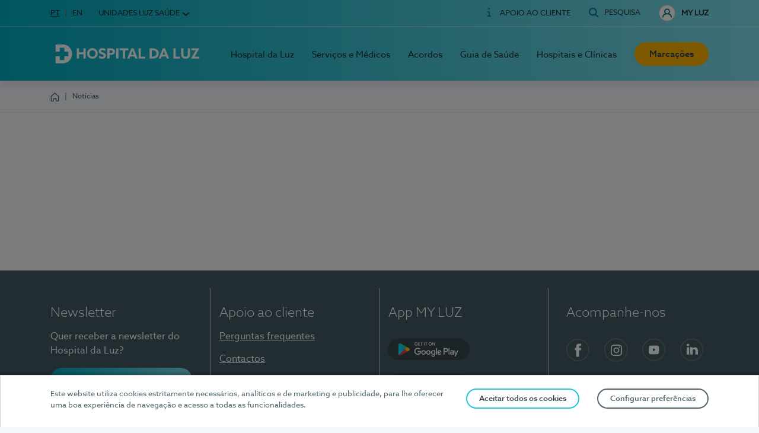

--- FILE ---
content_type: text/html; charset=utf-8
request_url: https://www.hospitaldaluz.pt/pt/comunicacao/noticias/integracao-profissional-pessoas-com-deficiencia-hl-oeiras
body_size: 19801
content:
<!DOCTYPE html>
<html  lang="pt-PT" dir="ltr">
<head id="Head"><meta charset="utf-8">
<meta http-equiv="X-UA-Compatible" content="IE=edge">
<meta http-equiv="cleartype" content="on">

<meta name="google-play-app" content="app-id=pt.hospitaldaluz">

<link rel="apple-touch-icon" sizes="180x180" href="/apple-touch-icon.png">
<link rel="icon" type="image/png" sizes="32x32" href="/favicon-32x32.png">
<link rel="icon" type="image/png" sizes="16x16" href="/favicon-16x16.png">
<link rel="icon" type="image/x-icon" href="/favicon.ico">
<link rel="manifest" href="/site.webmanifest">
<link rel="mask-icon" href="/safari-pinned-tab.svg" color="#00acc1">
<meta name="apple-itunes-app" content="app-id=1244916505">
<meta name="msapplication-square70x70logo" content="/mstile-70x70.png">
<meta name="msapplication-square150x150logo" content="/mstile-150x150.png">
<meta name="msapplication-wide310x150logo" content="/mstile-310x150.png">
<meta name="msapplication-square310x310logo" content="/mstile-310x310.png">
<meta name="msapplication-TileColor" content="#00acc1">
<meta name="msapplication-TileImage" content="/mstile-144x144.png">
<meta name="msapplication-navbutton-color" content="#00acc1">
<meta name="msapplication-starturl" content="/">
<meta name="theme-color" content="#00acc1">

<link rel="preload" type="font/woff" as="font" href="/Portals/_default/skins/hospitalluz_marca/assets/fonts/azosansweb-light-webfont.woff" crossorigin>
<link rel="preload" type="font/woff" as="font" href="/Portals/_default/skins/hospitalluz_marca/assets/fonts/azosansweb-regular-webfont.woff" crossorigin>
<link rel="preload" type="font/woff" as="font" href="/Portals/_default/skins/hospitalluz_marca/assets/fonts/azosansweb-medium-webfont.woff" crossorigin>
<link rel="preload" type="font/woff" as="font" href="/Portals/_default/skins/hospitalluz_marca/assets/fonts/azosansweb-bold-webfont.woff" crossorigin><title>
	Integração profissional de pessoas com deficiência no HL Oeiras | Hospital da Luz
</title><meta id="MetaDescription" name="description" content="Um protocolo com a CERCICA e o IEFP permitiu a Joana Gameiro conquistar um emprego no Hospital da Luz Oeiras. Saiba mais." /><meta id="MetaRobots" name="robots" content="INDEX, FOLLOW" /><link href="/Portals/0-System/dnn-css-variables.css?cdv=13063" type="text/css" rel="stylesheet"/><link href="/Portals/_default/skins/hospitalluz_marca/dnn-editor.css?cdv=13063" crossorigin="anonymous" type="text/css" rel="stylesheet"/><link href="/Portals/_default/skins/hospitalluz_marca/skin.css?cdv=13063" type="text/css" rel="stylesheet"/><link href="/Portals/_default/containers/hospitalluz_marca/container.css?cdv=13063" type="text/css" rel="stylesheet"/><link href="/Portals/0/portal.css?cdv=13063" type="text/css" rel="stylesheet"/><script src="/DesktopModules/AppInsights/js/appinsights.js?cdv=13063" type="text/javascript"></script><script src="/Resources/libraries/jQuery/03_07_01/jquery.js?cdv=13063" type="text/javascript"></script><script src="/Resources/libraries/jQuery-Migrate/03_04_01/jquery-migrate.js?cdv=13063" type="text/javascript"></script><script src="/Resources/libraries/jQuery-UI/01_13_03/jquery-ui.min.js?cdv=13063" type="text/javascript"></script><link rel="canonical" href="https://www.hospitaldaluz.pt/pt/comunicacao/noticias/integracao-profissional-pessoas-com-deficiencia-hl-oeiras" /><link rel="alternate" name="alternateUrl" hreflang="en-US" href="https://www.hospitaldaluz.pt/en/media/news/professional-integration-people-with-disabilities-hl-oeiras" /><link rel="alternate" name="alternateUrl" hreflang="pt-PT" href="https://www.hospitaldaluz.pt/pt/comunicacao/noticias/integracao-profissional-pessoas-com-deficiencia-hl-oeiras" /><meta name="twitter:card" content="summary" /><meta name="twitter:title" content="Integração profissional de pessoas com deficiência no HL Oeiras | Hospital da Luz" /><meta name="twitter:description" content="Um protocolo com a CERCICA e o IEFP permitiu a Joana Gameiro conquistar um emprego no Hospital da Luz Oeiras. Saiba mais." /><meta name="twitter:image" content="https://www.hospitaldaluz.pt/Portals/_default/SiteData/GlobalAssets/Noticias/Images/2021/11.%20Novembro/integracao-profissional-pessoas-com-deficiencia-hl-oeiras-rs.jpg" /><meta name="twitter:image:alt" content="Integração profissional de pessoas com deficiência no HL Oeiras" /><meta property="og:title" content="Integração profissional de pessoas com deficiência no HL Oeiras | Hospital da Luz" /><meta property="og:description" content="Um protocolo com a CERCICA e o IEFP permitiu a Joana Gameiro conquistar um emprego no Hospital da Luz Oeiras. Saiba mais." /><meta property="og:type" content="article" /><meta property="og:url" content="https://www.hospitaldaluz.pt/pt/comunicacao/noticias/integracao-profissional-pessoas-com-deficiencia-hl-oeiras" /><meta property="og:image" content="https://www.hospitaldaluz.pt/Portals/_default/SiteData/GlobalAssets/Noticias/Images/2021/11.%20Novembro/integracao-profissional-pessoas-com-deficiencia-hl-oeiras-rs.jpg" /><meta property="og:image:width" content="600" /><meta property="og:image:height" content="315" /><meta property="og:image:alt" content="Integração profissional de pessoas com deficiência no HL Oeiras" /><script id="JsonLdSkinObject" type="application/ld+json">{"headline":"Um protocolo com a CERCICA e o IEFP permitiu a Joana Gameiro conquistar um emprego no Hospital da Luz Oeiras.","url":"integracao-profissional-pessoas-com-deficiencia-hl-oeiras","datePublished":"2021-11-17T15:26:35.593","dateModified":"2021-11-17T15:40:58.287","articleBody":" Aos 29 anos, Joana Gameiro diz que encontrou o lugar para ficar “até à reforma”. E na verdade a  mais recente colaboradora do Hospital da Luz Oeiras  não poderia expressar melhor o que significa, para todos os que têm convivido com ela, esta nova experiência. \n\n Joana passou por outros trabalhos antes de ser contratada para ficar no Hospital da Luz Oeiras: fez vários estágios profissionais, foi tentando adaptar-se a diferentes realidades laborais, mas foi aqui, com a supervisão da responsável da rouparia, Cláudia Silva, que acabou por se encontrar. Joana faz parte de um grupo de jovens adultos que são apoiados pela  CERCICA (Cooperativa para a Educação e Reabilitação de Cidadãos Inadaptados de Cascais)  e hoje sente que ultrapassou as suas limitações. Tem um emprego, faz o seu trabalho com prazer e empenho, tornou-se numa profissional com novas competências e, sobretudo, ajuda as pessoas do Hospital. “Porque é isso que eu gosto mais de fazer», afirma, com um sorriso de satisfação. \n\n Depois de um estágio em que teve de aprender todo o circuito de trabalho da rouparia, os responsáveis do Hospital entenderam que estava em condições para dar o salto: passou a ter um contrato com horário de trabalho e um ordenado no final do mês. \n\n Para Claúdia Silva, com quem Joana trabalha diretamente desde o início do estágio, esta está a ser “uma experiência notável” e “ver como ela foi absorvendo todos os conhecimentos e como progrediu tão bem tem sido muito gratificante”. Luís Filipe Barata, enfermeiro diretor do hospital e responsável pela colaboração estabelecida com a CERCICA, afirma que esta  só podia ser uma   história de sucesso : “Estamos desde o início empenhados na integração profissional da Joana. Neste momento, ela é mesmo uma mais-valia para a nossa organização”. “Mais do que responsabilidade social, a Joana mostra que a nossa preocupação com as pessoas que trabalham connosco tem frutos e deve fazê-las sentir como elementos válidos no nosso Hospital”, acrescenta. \n\n O projeto de colaboração do Hospital da Luz Oeiras com a CERCICA, que continua a dar apoio psicológico a Joana, inclui o  Instituto de Emprego e Formação Profissional (IEFP) , com quem foi estabelecido um protocolo de integração profissional de pessoas com deficiência. \n\n Na foto em cima, Joana Gameiro e Cláudia Silva. \n","image":"/Portals/_default/SiteData/GlobalAssets/Noticias/Images/2021/11. Novembro/integracao-profissional-pessoas-com-deficiencia-hl-oeiras-rs.jpg","publisher":{"URL":"https://www.hospitaldaluz.pt/pt/Home","Logo":"https://www.hospitaldaluz.pt/Portals/0/logo_hospital-da-luz.svg","@context":"https://schema.org","@type":"Organization","name":"Hospital da Luz"},"@context":"https://schema.org","@type":"Newsarticle","name":"Integração profissional de pessoas com deficiência no HL Oeiras"}</script>
      <script type="text/javascript">window.trackingId='GTM-WXZT69D';</script>
      <meta name="viewport" content="width=device-width, initial-scale=1, viewport-fit=cover" /></head>
<body id="Body">
      <!-- Google Tag Manager (noscript) -->
      <noscript><iframe src="https://www.googletagmanager.com/ns.html?id=GTM-WXZT69D" height="0" width="0" style="display:none;visibility:hidden" sandbox="allow-forms"></iframe></noscript>
      <!-- End Google Tag Manager (noscript) -->
      

    <form method="post" action="/pt/comunicacao/noticias/integracao-profissional-pessoas-com-deficiencia-hl-oeiras" id="Form" enctype="multipart/form-data">
<div class="aspNetHidden">
<input type="hidden" name="__EVENTTARGET" id="__EVENTTARGET" value="" />
<input type="hidden" name="__EVENTARGUMENT" id="__EVENTARGUMENT" value="" />
<input type="hidden" name="__VIEWSTATE" id="__VIEWSTATE" value="2xEBF74LLD+EBldttdcXN/KlwH6JZfWCtziNjGVmvanWEy+S1pzt5qIPxo667em0nEB3ZIbuWdlSW3lLyCK0DVEaRtrFZTR7FL8JpuApTjXH0pKhHcHl10JwMegtRs7KHykiumC1cehW44N5XmhBE39sbKxyynFhMQj6s4LL45vvC54KbfHhOCTEs1Gk/0eB6hDmw5WvW67c9E89H0LwcwXYrX3qBWWZ1IVl8x98lhg85xo6k/[base64]/ugPIuAgpl7vohvrghBCvDsIqWucseKRxWXIRvswzJTVVKPBhSIKBwLdWJe+r4133sBfPKoq5WJ5BbnWKIq+BSNLrB1Fcu2vWwnb1UvrgDqelTKe4RJmwrlQ6ujkWFlfO0SWs7uRcwuaEYC08nqmQzsKTeouLQ3BthmlyhdjhA3gNnRn6h/DjKOsitAzYq67yMxzP+4hO2dRPPyzuxvoTiPNH8LbHkYa5mQd9UbADOOmw89V7qMLq5tZtlUQ2/z1ilrLl3EO3fHKbpf5EBq2bSNV3pmLWt+8CSjd7cU4dL9Z4vITtMYQxgFRNd7YfmXVAB/NuFcVbB7sBZvedrc6zIjpKN06kWEOW0KNPmBa40Uk7fqP/ec2h8yeKefSIhSUN2VDLMu8KpUm5bHvELqoyihU1YcdLqB/nrn4qif+iaq61knwPGgNUuPgeBM/tx6lBrfzMielxpyHcd9hWlm7KxzksSz77/SqBwX/coWHG9/DKd0Q4oOy74pIMgrQdS3NeQhrdSGMlcrhs7eByLtHeE415IGkVdy+Vi1btiiumYYqeRSL9j6C5m1EIkCLCPVozpbM5HAfnYctc0KIoE4+Je70i8uy+OgGC9NytsBrMVgd6r4GkGu7JQ9Gb9U15jGKlyjJ3IZcXjP54VY/Ir4fILritTae75FYyuQWpB3Kl0ZeI+apAhsrBQup513q+kYM+/JGBRX91MgqH8FpQKiZcg9xxctZ9tRO/ChT3/bb3HTEjlRhOFhAyjtUQIfcf3wHy5izU0CHuwBX0CsddKe/11692+e/[base64]/[base64]/3rxy61hBI8a6UsqVpoLn9rxGw5Hf5Bmgi/GDv7rIJyeTd4L8lU0zBWzIj9zeTwvJxk7eBqnkzrgJ+UBIgI1P7jKSA3XDNvcdOs/pFRFjfkgvqXhK1/NDwUsPrc5sWcoCmMCE9U2cdTAFL+X20cMW9VB/mxb7XN8DzMdYSwgBMoOVMCq/3zkXFYiF89FW+kK5aX4OcvF+9iN48hFm3yl1v5+UqrLYQSd8JghOOg2WGWvSgipnZjXfG/1VPVXFv2Ek3JEQjq/qZGbXEOJICrTlA/JBvd5+fTHbHUtlLJQ6Dom/2+S8d/cR+TiICMeiTslIIQSr9lBFuKpWfzcrQ29HuQ+dOzIygAHEfuetiEYN/5xHkhwWIhmob/hPRbDSsP6l+UTcnCh9pbDl7xCzURFSbKVbdFw0rHzfyFQ1eHf0r/GtNw1YOEERWn2WPIO+LLe3oOFdFab1jvtHASrxeUSb1aGBBNFCP5bPzSC481p9+gd" />
</div>

<script type="text/javascript">
//<![CDATA[
var theForm = document.forms['Form'];
if (!theForm) {
    theForm = document.Form;
}
function __doPostBack(eventTarget, eventArgument) {
    if (!theForm.onsubmit || (theForm.onsubmit() != false)) {
        theForm.__EVENTTARGET.value = eventTarget;
        theForm.__EVENTARGUMENT.value = eventArgument;
        theForm.submit();
    }
}
//]]>
</script>


<script src="/WebResource.axd?d=pynGkmcFUV3zu-M_K5BvNbkZS4547N5qHHbFlrO73OaAjUQ2VKbNVdfjf8w1&amp;t=638901526312636832" type="text/javascript"></script>


            <script type='text/javascript'>
                var siteData = {
                    current: {"unitId":null,"unitCode":null,"brandId":9,"brandCode":"HL","culture":"pt-PT","hasPortal":true,"hasUrgentAttendance":true,"WidgetToolBarTitle":"Atendimento Urgente","portalUrl":"https://myluz.hospitaldaluz.pt/pt","formUrl":"https://myluz.hospitaldaluz.pt/pt","supportFormUrl":"","contactFormUrl":"https://www.hospitaldaluz.pt/pt/para-clientes/apoio-ao-cliente/formulario-de-contacto","cookieUrl":"https://www.hospitaldaluz.pt/pt/politica-de-cookies","howToMakeAnAppointmentUrl":"https://www.hospitaldaluz.pt/pt/para-clientes/como-fazer-uma-marcacao","contactsUrl":"https://www.hospitaldaluz.pt/pt/sobre/contactos-hospitais-e-clinicas","PortalDoClienteUrlTemplate":"https://myluz.hospitaldaluz.pt/MYLUZ/LandingPageMarcacaoWebsite.aspx?CodigoUnidade={unitCode}&CodigoProfissional={medicCode}&CodigoServico={serviceCode}&CodigoProduto={productCode}","complaintBookUrl":"https://www.livroreclamacoes.pt/inicio","Name":"Hospital da Luz","NewsletterSubscription":{"IsEnabled":true,"NewsletterSubscriptionURL":"https://www.hospitaldaluz.pt/pt/comunicacao/newsletter","Title":"Newsletter","Content":"Quer receber a newsletter do Hospital da Luz?","Button":"Subscreva aqui"},"searchPageUrl":"https://www.hospitaldaluz.pt/pt/pesquisa"},
                    languages: [{"href":"https://www.hospitaldaluz.pt/en/media/news","flag":"/images/Flags/en-US.gif","alt":"en-US","code":"EN","name":"English Language","isSelected":false,"isDefault":false},{"href":"https://www.hospitaldaluz.pt/pt/comunicacao/noticias","flag":"/images/Flags/pt-PT.gif","alt":"pt-PT","code":"PT","name":"Idioma em Português","isSelected":true,"isDefault":true}],
                    copyright: {"footerText":"© Luz Saúde 2026. Todos os direitos reservados."},
                    units: [{"name":"Hospital da Luz","isActive":true,"id":9,"url":"https://www.hospitaldaluz.pt/pt","products":[{"name":"Hospital da Luz Clínica de <strong>Águeda</strong>","url":"https://www.hospitaldaluz.pt/agueda/pt","isActive":false,"id":23,"noBoldName":"Hospital da Luz Clínica de Águeda","abbrevName":"Águeda","hasPortal":true},{"name":"Hospital da Luz Clínica da <strong>Amadora</strong>","url":"https://www.hospitaldaluz.pt/amadora/pt","isActive":false,"id":22,"noBoldName":"Hospital da Luz Clínica da Amadora","abbrevName":"Amadora","hasPortal":true},{"name":"Hospital da Luz Clínica de <strong>Amarante</strong>","url":"https://www.hospitaldaluz.pt/amarante/pt","isActive":false,"id":24,"noBoldName":"Hospital da Luz Clínica de Amarante","abbrevName":"Amarante","hasPortal":true},{"name":"Hospital da Luz <strong>Arrábida</strong>","url":"https://www.hospitaldaluz.pt/arrabida/pt","isActive":false,"id":20,"noBoldName":"Hospital da Luz Arrábida","abbrevName":"Arrábida","hasPortal":true},{"name":"Hospital da Luz <strong>Aveiro</strong>","url":"https://www.hospitaldaluz.pt/aveiro/pt","isActive":false,"id":21,"noBoldName":"Hospital da Luz Aveiro","abbrevName":"Aveiro","hasPortal":true},{"name":"Hospital da Luz Clínica do <strong>Caniço</strong>","url":"https://www.hospitaldaluz.pt/canico/pt","isActive":false,"id":78,"noBoldName":"Hospital da Luz Clínica do Caniço","abbrevName":"Caniço","hasPortal":true},{"name":"Hospital da Luz Clínica de <strong>Cantanhede</strong>","url":"https://www.hospitaldaluz.pt/cantanhede/pt","isActive":false,"id":58,"noBoldName":"Hospital da Luz Clínica de Cantanhede","abbrevName":"Cantanhede","hasPortal":true},{"name":"Hospital da Luz Clínica da <strong>Carreira</strong>","url":"https://www.hospitaldaluz.pt/carreira/pt","isActive":false,"id":89,"noBoldName":"Hospital da Luz Clínica da Carreira","abbrevName":"Carreira","hasPortal":true},{"name":"Hospital da Luz Clínica de <strong>Cerveira</strong>","url":"https://www.hospitaldaluz.pt/cerveira/pt","isActive":false,"id":25,"noBoldName":"Hospital da Luz Clínica de Cerveira","abbrevName":"Cerveira","hasPortal":true},{"name":"Hospital da Luz <strong>Coimbra</strong>","url":"https://www.hospitaldaluz.pt/coimbra/pt","isActive":false,"id":61,"noBoldName":"Hospital da Luz Coimbra","abbrevName":"Coimbra","hasPortal":true},{"name":"Hospital da Luz Clínica da <strong>Covilhã</strong>","url":"https://www.hospitaldaluz.pt/covilha/pt","isActive":false,"id":85,"noBoldName":"Hospital da Luz Clínica da Covilhã","abbrevName":"Covilhã","hasPortal":true},{"name":"Hospital da Misericórdia de <strong>Évora</strong>","url":"https://www.hmevora.pt/pt","isActive":false,"id":52,"noBoldName":"Hospital da Misericórdia de Évora","abbrevName":"Évora","hasPortal":true},{"name":"Hospital da Luz Clínica da <strong>Figueira da Foz</strong>","url":"https://www.hospitaldaluz.pt/figueira-da-foz/pt","isActive":false,"id":62,"noBoldName":"Hospital da Luz Clínica da Figueira da Foz","abbrevName":"Figueira da Foz","hasPortal":true},{"name":"Hospital da Luz <strong>Funchal</strong>","url":"https://www.hospitaldaluz.pt/funchal/pt","isActive":false,"id":77,"noBoldName":"Hospital da Luz Funchal","abbrevName":"Funchal","hasPortal":true},{"name":"Hospital da Luz Clínica da <strong>Gala</strong>","url":"https://www.hospitaldaluz.pt/gala/pt","isActive":false,"id":97,"noBoldName":"Hospital da Luz Clínica da Gala","abbrevName":"Gala","hasPortal":true},{"name":"Hospital da Luz <strong>Guimarães</strong>","url":"https://www.hospitaldaluz.pt/guimaraes/pt","isActive":false,"id":29,"noBoldName":"Hospital da Luz Guimarães","abbrevName":"Guimarães","hasPortal":true},{"name":"Hospital da Luz <strong>Lisboa</strong>","url":"https://www.hospitaldaluz.pt/lisboa/pt","isActive":false,"id":30,"noBoldName":"Hospital da Luz Lisboa","abbrevName":"Lisboa","hasPortal":true},{"name":"Hospital da Luz Clínica <strong>Luísa Todi</strong>","url":"https://www.hospitaldaluz.pt/luisatodi/pt","isActive":false,"id":88,"noBoldName":"Hospital da Luz Clínica Luísa Todi","abbrevName":"Luísa Todi","hasPortal":true},{"name":"Hospital da Luz Clínica de <strong>Odivelas</strong>","url":"https://www.hospitaldaluz.pt/odivelas/pt","isActive":false,"id":53,"noBoldName":"Hospital da Luz Clínica de Odivelas","abbrevName":"Odivelas","hasPortal":true},{"name":"Hospital da Luz <strong>Oeiras</strong>","url":"https://www.hospitaldaluz.pt/oeiras/pt","isActive":false,"id":26,"noBoldName":"Hospital da Luz Oeiras","abbrevName":"Oeiras","hasPortal":true},{"name":"Hospital da Luz <strong>Oiã</strong>","url":"https://www.hospitaldaluz.pt/oia/pt","isActive":false,"id":27,"noBoldName":"Hospital da Luz Oiã","abbrevName":"Oiã","hasPortal":true},{"name":"Hospital da Luz Clínica de <strong>Pombal</strong>","url":"https://www.hospitaldaluz.pt/pombal/pt","isActive":false,"id":59,"noBoldName":"Hospital da Luz Clínica de Pombal","abbrevName":"Pombal","hasPortal":true},{"name":"Hospital da Luz Clínica do <strong>Porto</strong>","url":"https://www.hospitaldaluz.pt/porto/pt","isActive":false,"id":28,"noBoldName":"Hospital da Luz Clínica do Porto","abbrevName":"Porto","hasPortal":true},{"name":"Hospital da Luz <strong>Póvoa de Varzim</strong>","url":"https://www.hospitaldaluz.pt/povoa-de-varzim/pt","isActive":false,"id":31,"noBoldName":"Hospital da Luz Póvoa de Varzim","abbrevName":"Póvoa de Varzim","hasPortal":true},{"name":"Hospital da Luz Clínica <strong>Santa Maria da Feira</strong>","url":"https://www.hospitaldaluz.pt/santamariafeira/pt","isActive":false,"id":84,"noBoldName":"Hospital da Luz Clínica Santa Maria da Feira","abbrevName":"Santa Maria da Feira","hasPortal":true},{"name":"Hospital da Luz <strong>Setúbal</strong>","url":"https://www.hospitaldaluz.pt/setubal/pt","isActive":false,"id":32,"noBoldName":"Hospital da Luz Setúbal","abbrevName":"Setúbal","hasPortal":true},{"name":"Hospital da Luz Clínica da <strong>Solum</strong>","url":"https://www.hospitaldaluz.pt/coimbra-solum/pt","isActive":false,"id":63,"noBoldName":"Hospital da Luz Clínica da Solum","abbrevName":"Solum","hasPortal":true},{"name":"Hospital da Luz <strong>Torres de Lisboa</strong>","url":"https://www.hospitaldaluz.pt/torres-de-lisboa/pt","isActive":false,"id":72,"noBoldName":"Hospital da Luz Torres de Lisboa","abbrevName":"Torres de Lisboa","hasPortal":true},{"name":"Hospital da Luz Clínica <strong>Vila Franca de Xira</strong>","url":"https://www.hospitaldaluz.pt/vilafrancaxira/pt","isActive":false,"id":95,"noBoldName":"Hospital da Luz Clínica Vila Franca de Xira","abbrevName":"Vila Franca de Xira","hasPortal":true},{"name":"Hospital da Luz <strong>Vila Real</strong>","url":"https://www.hospitaldaluz.pt/vila-real/pt","isActive":false,"id":34,"noBoldName":"Hospital da Luz Vila Real","abbrevName":"Vila Real","hasPortal":true}]},{"name":"Hospital do Mar Cuidados Especializados","isActive":false,"id":13,"url":"https://www.hospitaldomar.pt/pt","products":[{"name":"Hospital do Mar <strong>Lisboa</strong>","url":"https://www.hospitaldomar.pt/lisboa/pt","isActive":false,"id":73,"noBoldName":"Hospital do Mar Lisboa","abbrevName":"Mar Lisboa","hasPortal":false}]},{"name":"Casas da Cidade Residências Sénior","isActive":false,"id":12,"url":"https://www.casasdacidade.pt/pt","products":[]}],
                    commercialInfo: null,
                    PopupWarningMessages: null,
                    resources: {"HospitalContact":"Hospital","MedicalScreeningContact":"Triagem Clínica","ModalVideoClose":"Close","NoAltText":"Texto alternativo não definido"},
                    skinpath: {"url":"/Portals/_default/skins/hospitalluz_marca/"},
                    logo: {"href":"https://www.hospitaldaluz.pt/pt","src":"/Portals/0/logo_hospital-da-luz.svg","title":"Hospital da Luz","isEvora":false,"srcColor":""},
                    breadcrumb: [{"position":1,"url":"https://www.hospitaldaluz.pt/pt/","name":"Home","enabled":true},{"position":2,"url":"https://www.hospitaldaluz.pt/pt/comunicacao/noticias","name":"Notícias","enabled":true}]
                };
            </script>
<script type="text/javascript">
//<![CDATA[
var __cultureInfo = {"name":"pt-PT","numberFormat":{"CurrencyDecimalDigits":2,"CurrencyDecimalSeparator":",","IsReadOnly":false,"CurrencyGroupSizes":[3],"NumberGroupSizes":[3],"PercentGroupSizes":[3],"CurrencyGroupSeparator":" ","CurrencySymbol":"€","NaNSymbol":"NaN","CurrencyNegativePattern":8,"NumberNegativePattern":1,"PercentPositivePattern":1,"PercentNegativePattern":1,"NegativeInfinitySymbol":"-∞","NegativeSign":"-","NumberDecimalDigits":2,"NumberDecimalSeparator":",","NumberGroupSeparator":" ","CurrencyPositivePattern":3,"PositiveInfinitySymbol":"∞","PositiveSign":"+","PercentDecimalDigits":2,"PercentDecimalSeparator":",","PercentGroupSeparator":" ","PercentSymbol":"%","PerMilleSymbol":"‰","NativeDigits":["0","1","2","3","4","5","6","7","8","9"],"DigitSubstitution":1},"dateTimeFormat":{"AMDesignator":"","Calendar":{"MinSupportedDateTime":"\/Date(-62135596800000)\/","MaxSupportedDateTime":"\/Date(253402300799999)\/","AlgorithmType":1,"CalendarType":1,"Eras":[1],"TwoDigitYearMax":2049,"IsReadOnly":false},"DateSeparator":"/","FirstDayOfWeek":0,"CalendarWeekRule":2,"FullDateTimePattern":"d\u0027 de \u0027MMMM\u0027 de \u0027yyyy HH:mm:ss","LongDatePattern":"d\u0027 de \u0027MMMM\u0027 de \u0027yyyy","LongTimePattern":"HH:mm:ss","MonthDayPattern":"d \u0027de\u0027 MMMM","PMDesignator":"","RFC1123Pattern":"ddd, dd MMM yyyy HH\u0027:\u0027mm\u0027:\u0027ss \u0027GMT\u0027","ShortDatePattern":"dd/MM/yyyy","ShortTimePattern":"HH:mm","SortableDateTimePattern":"yyyy\u0027-\u0027MM\u0027-\u0027dd\u0027T\u0027HH\u0027:\u0027mm\u0027:\u0027ss","TimeSeparator":":","UniversalSortableDateTimePattern":"yyyy\u0027-\u0027MM\u0027-\u0027dd HH\u0027:\u0027mm\u0027:\u0027ss\u0027Z\u0027","YearMonthPattern":"MMMM\u0027 de \u0027yyyy","AbbreviatedDayNames":["dom","seg","ter","qua","qui","sex","sáb"],"ShortestDayNames":["D","S","T","Q","Q","S","S"],"DayNames":["domingo","segunda-feira","terça-feira","quarta-feira","quinta-feira","sexta-feira","sábado"],"AbbreviatedMonthNames":["jan","fev","mar","abr","mai","jun","jul","ago","set","out","nov","dez",""],"MonthNames":["janeiro","fevereiro","março","abril","maio","junho","julho","agosto","setembro","outubro","novembro","dezembro",""],"IsReadOnly":false,"NativeCalendarName":"Calendário gregoriano","AbbreviatedMonthGenitiveNames":["jan","fev","mar","abr","mai","jun","jul","ago","set","out","nov","dez",""],"MonthGenitiveNames":["janeiro","fevereiro","março","abril","maio","junho","julho","agosto","setembro","outubro","novembro","dezembro",""]},"eras":[1,"d.C.",null,0]};//]]>
</script>

<script src="/ScriptResource.axd?d=NJmAwtEo3Ipn8GvvsTQsZrlIE7KeFJTy3UvxHPkxid0wt8kNEiT3b2LMIdwM14nA3OBoxlY4rCDM5ALjZvSyKDNCF7NhalgBgfjEMH_rNvap9wJgAfMDvoC19m0ae4sWT4t5dg2&amp;t=345ad968" type="text/javascript"></script>
<script src="/ScriptResource.axd?d=dwY9oWetJoK8XsAAKCZlCyfdHk5gDxaxp5tjSUdnceJ-WhFxoUwd2pjWRAbkZ5LOdb_veZSEiW8n7AgPUQOgYKwGxskXHWnnao95U70gWGdHdH_tF-O-tV41PrUwVVyKsyc6UaVs8ZPHNm880&amp;t=345ad968" type="text/javascript"></script>
<div class="aspNetHidden">

	<input type="hidden" name="__VIEWSTATEGENERATOR" id="__VIEWSTATEGENERATOR" value="CA0B0334" />
	<input type="hidden" name="__VIEWSTATEENCRYPTED" id="__VIEWSTATEENCRYPTED" value="" />
	<input type="hidden" name="__EVENTVALIDATION" id="__EVENTVALIDATION" value="vYQ7pwXEdofsQ4cgPE1ULCLXDR7HOvYiRRsZuc9NKQDXmya7W5lD/Ptcm0H2DqnRZMKdo2mIgqgm5dPKZnmmMkN1hptt4dWeKiCV4kb/Do9MNjIl" />
</div><script src="/js/dnn.js?cdv=13063" type="text/javascript"></script><script src="/js/dnn.modalpopup.js?cdv=13063" type="text/javascript"></script><script src="/js/dnncore.js?cdv=13063" type="text/javascript"></script><script src="/js/dnn.servicesframework.js?cdv=13063" type="text/javascript"></script>
<script type="text/javascript">
//<![CDATA[
Sys.WebForms.PageRequestManager._initialize('ScriptManager', 'Form', [], [], [], 5400, '');
//]]>
</script>

        
        
        







<!--[if lt IE 9]>
    <script src="https://cdnjs.cloudflare.com/ajax/libs/html5shiv/3.7.3/html5shiv.min.js" crossorigin="anonymous"></script>
<![endif]-->


<div class="dnn-environment production">
    <script type="text/javascript">
        if ('production' === 'development') {
            document.write('<div class="text">Ambiente de Qualidade</div>');
        }
    </script>
</div>

<div class="root portal-0 not-logged">
<!--incompatibility-alerts_browser-legacy-->
<!--[if lte IE 9]>
<div class="incompatibility-alerts d-none d-lg-block d-xl-block" role="alert"><div class="container"><p><strong>Detetámos que está a usar uma versão desatualizada do Internet Explorer.</strong></p><p>Por favor atualize para a <a href="//windows.microsoft.com/pt-pt/internet-explorer/download-ie" target="_blank" rel="external noopener noreferrer" title="Download Internet Explorer">versão mais recente<span class="sr-only"> (abre numa nova janela)</span></a> ou utilize outro browser como o <a href="//www.google.com/intl/pt-PT/chrome/browser/" target="_blank" rel="external noopener noreferrer" title="Download Google Chrome">Google Chrome<span class="sr-only"> (abre numa nova janela)</span></a>, <a href="//www.mozilla.org/pt-PT/firefox/new/" target="_blank" rel="external noopener noreferrer" title="Download Firefox">Firefox<span class="sr-only"> (abre numa nova janela)</span></a>, <a href="//www.opera.com/pt/download" target="_blank" rel="external noopener noreferrer" title="Download Opera">Opera<span class="sr-only"> (abre numa nova janela)</span></a> ou <a href="//www.apple.com/safari/" target="_blank" rel="external noopener noreferrer" title="Download Safari">Safari<span class="sr-only"> (abre numa nova janela)</span></a> para aproveitar todas as funcionalidades deste website.</p></div></div>
<![endif]--><!--cookie-tool-->
<div id="RootCookieTool"></div>
<script src="/Portals/_default/skins/hospitalluz_marca/assets/js/cookie-tool_react.js" defer></script><!--accessibility-shortcuts-->
<ul class="accessibility-shortcuts">
    <li><a href="#mainId" target="_self">Saltar para o Conteúdo</a></li>
    <li><a href="#NavigationMenu" target="_self">Saltar para a Navegação</a></li>
    <li><a href="#SupportArea" target="_self">Saltar para a Área de Suporte</a></li>
    
    
</ul><!--header-->
<header id="RootHeader" role="region" aria-label="Cabeçalho do site">
    <!-- HEADER :: Static -->
    <noscript>
        

<!--header-static-->
<div id="HeaderStickyId" class="header-wrapper">
    <div class="header-menu">
        <div class="container">
            <div class="row">
                <div class="site-logo col-auto">
                    <a id="dnn_dnnLogo_hypLogo" title="Hospital da Luz" aria-label="Hospital da Luz" href="https://www.hospitaldaluz.pt/pt/"><img id="dnn_dnnLogo_imgLogo" src="/Portals/0/logo_hospital-da-luz.svg?ver=n8zdAEh0zS9nEY88_x_4Iw%3d%3d" alt="Hospital da Luz" /></a>
                </div>
                <div class="menu-col col">
                    
                </div>
            </div>
        </div>
    </div>
</div>

    </noscript>
</header>
<script src="/Portals/_default/skins/hospitalluz_marca/assets/js/header_react.js" defer></script>
<!--schedule-tool-->
<div id="RootScheduleTool"></div>
<script src="/Portals/_default/skins/hospitalluz_marca/assets/js/schedule-tool_react.js" defer></script>


    
    <main id="mainId" role="region" aria-label="Conteúdo principal">
        
        <!--breadcrumb-->
<div id="RootBreadCrumb" class="breadcrumb-wrapper"></div>
<script src="/Portals/_default/skins/hospitalluz_marca/assets/js/breadcrumb_react.js" defer></script>


        
        
        
        

        
        <div class="hero">
            
            <div id="dnn_HeroPane" class="hero-wrapper DNNEmptyPane"></div>
            
            <div id="dnn_WidgetPane" class="widget-wrapper container DNNEmptyPane"></div>
        </div>

        <noscript>
            
            <div class="main-wrapper">
                
                <!--error-no-javascript-->
<div class="error-pages" role="alert">
    <div class="container">
        <img class="icon" loading="lazy" src='/Portals/_default/skins/hospitalluz_marca/assets/images/info_no-javascript.png' alt='Atenção'>

        <h2 class="title">Javascript inativo</h2>

        <p>Para aceder ao nosso website, por favor ative o javascript no seu browser.<br><br><a href="//www.enable-javascript.com/pt/" target="_blank" rel="external noopener noreferrer">Veja aqui como fazê-lo</a>.</p>
    </div>
</div>

            </div>
        </noscript>

        
        <div id="dnn_ContentPane" class="main-wrapper"><div class="DnnModule DnnModule-News DnnModule-2206"><a name="2206"></a>

<div class="Container-Standard">
	<div id="dnn_ctr2206_ContentPane" class="standardContent"><!-- Start_Module_2206 --><div id="dnn_ctr2206_ModuleContent" class="DNNModuleContent ModNewsC">
	

<div id="mvcContainer-2206" data-currentmodulefriendlyname="Site - Not&#237;cias">
    





<div class="container" id="rootContainer-2206"
     data-tabid="1458"
     data-moduleid="2206"
     data-portalid="0"
     data-servicemodulename="Service"
     data-language="pt-PT"
     data-security="{&quot;CanView&quot;:true,&quot;CanEdit&quot;:false,&quot;IsAdmin&quot;:false,&quot;IsClient&quot;:false,&quot;UserId&quot;:-1}"
     data-resources="{&quot;AddItem.Text&quot;:&quot;Configura&#231;&#227;o&quot;,&quot;BasicSettings.Text&quot;:&quot;News Item Basic Settings&quot;,&quot;Cancel.Text&quot;:&quot;Cancelar&quot;,&quot;CollapseAll.Text&quot;:&quot;Colapsar&quot;,&quot;DeleteItem.Text&quot;:&quot;Apagar&quot;,&quot;EditItem.Text&quot;:&quot;Editar&quot;,&quot;ExpandAll.Text&quot;:&quot;Expandir&quot;,&quot;lblAssignedUser.Text&quot;:&quot;Utilizador&quot;,&quot;lblDescription.Text&quot;:&quot;Descri&#231;&#227;o&quot;,&quot;lblName.Text&quot;:&quot;Nome&quot;,&quot;Submit.Text&quot;:&quot;Guardar&quot;,&quot;DateFormat&quot;:&quot;dd/mm/aaaa&quot;,&quot;InvalidDate&quot;:&quot;Data inv&#225;lida&quot;,&quot;InvalidInferiorDate&quot;:&quot;A data de in&#237;cio tem de ser anterior &#224; data de fim&quot;,&quot;InvalidSuperiorDate&quot;:&quot;A data de fim tem de ser posterior &#224; data de in&#237;cio&quot;,&quot;LabelFrom&quot;:&quot;De&quot;,&quot;LabelTo&quot;:&quot;At&#233;&quot;,&quot;BtnClear&quot;:&quot;Limpar&quot;,&quot;BtnSearch&quot;:&quot;Pesquisar&quot;,&quot;LabelSearchTerm&quot;:&quot;Pesquisar not&#237;cias&quot;,&quot;PlaceholderSearchTerm.Desktop&quot;:&quot;Escreva o tema a pesquisar&quot;,&quot;BtnShowMore&quot;:&quot;Mostrar mais&quot;,&quot;NewsMostRead&quot;:&quot;Mais lidas&quot;,&quot;NewsTotalResults&quot;:&quot;resultados&quot;,&quot;HideFilters&quot;:&quot;Ocultar filtros&quot;,&quot;ShowFilters&quot;:&quot;Mostrar filtros&quot;,&quot;NewsTitle&quot;:&quot;Not&#237;cias&quot;,&quot;ShareToolCopiedToClipboard&quot;:&quot;Copiado!&quot;,&quot;BackToTop&quot;:&quot;Voltar ao topo&quot;,&quot;RelatedAppointmentJS.BTNText&quot;:&quot;Marcar&quot;,&quot;Latest&quot;:&quot;&#218;ltimas&quot;,&quot;MostRead&quot;:&quot;Mais lidas&quot;,&quot;NotFound.AltImage&quot;:&quot;Aten&#231;&#227;o&quot;,&quot;NotFound.H2&quot;:&quot;Infelizmente n&#227;o encontramos resultados para o que procura.&quot;,&quot;NotFound.P&quot;:&quot;Por favor experimente outro termo de pesquisa.&quot;,&quot;LoadingPage&quot;:&quot;A carregar p&#225;gina...&quot;,&quot;PlaceholderSearchTerm.Mobile&quot;:&quot;Escreva aqui&quot;,&quot;ErrorMessage.Detail&quot;:&quot;&lt;li&gt;A p&#225;gina pode ter sido entretanto removida;&lt;/li&gt;\r\n&lt;li&gt;O endere&#231;o URL pode estar incorrecto.&lt;/li&gt;&quot;,&quot;ErrorMessage.GoBack&quot;:&quot;Voltar &#224; p&#225;gina anterior&quot;,&quot;ErrorMessage.GoHomepage&quot;:&quot;Ir para a homepage&quot;,&quot;ErrorMessage.Lead&quot;:&quot;Infelizmente, n&#227;o conseguimos encontrar o conte&#250;do que procura.&lt;br /&gt;O check-up indica poss&#237;veis sintomas:&quot;,&quot;ErrorMessage.AltImage&quot;:&quot;Aten&#231;&#227;o&quot;,&quot;ErrorMessage.Title&quot;:&quot;Diagn&#243;stico: p&#225;gina quebrada.&quot;,&quot;OrderNumber&quot;:&quot;Ordem dos M&#233;dicos&quot;,&quot;FAQ&quot;:&quot;Perguntas Frequentes&quot;,&quot;NotFoundLink.P&quot;:&quot;pesquisa para a rede Hospital da Luz.&quot;,&quot;NotFoundLocal.P&quot;:&quot;Por favor experimente outro termo de pesquisa ou repita a&quot;}"
     data-paginationperpage="20"
     data-currentpage="/comunicacao/noticias"
     data-currentbasepath="/pt"
     data-currentmoduleid="2206"
     data-currenttabid="1458"
     data-currentportalid="0"
     data-skinpath="/Portals/_default/skins/hospitalluz_marca/">
</div>

<script>
    $(function(){
        $('#rootContainer-2206').each(function (i, el) {
            window.renderNews(el);
        });
    })
</script>


</div>



</div><!-- End_Module_2206 --></div>
</div></div></div>

        
        <div class="main container">
            
            <div id="dnn_ColumnContentPane" class="main-wrapper DNNEmptyPane"></div>

            

            <aside class="sidebar-wrapper" role="region" aria-label="Conteúdo complementar">
                <div id="dnn_ContentSidePane" class="DNNEmptyPane"></div>
            </aside>

        </div>

        
        <div id="dnn_ExitPane" class="exit-wrapper DNNEmptyPane"></div>
    </main>

    
    <!--popup-warning-messages-->
<div id="RootPopUpWarningMessages"></div>
<script src="/Portals/_default/skins/hospitalluz_marca/assets/js/popup-warning-messages_react.js" defer></script><!--footer-->
<footer id="RootFooter" role="region" aria-label="Informações do site">
    <!-- FOOTER :: Static -->
    <noscript>
        

<!--footer-static-->
<div class="footer-wrapper">
    <div class="footer-copyright">
        <div class="container">
            <div class="row">
                <div class="col-md txt-copyright"><small><span id="dnn_dnnCopyright_lblCopyright" class="SkinObject">© Luz Saúde 2026. Todos os direitos reservados.</span>
</small></div>
            </div>
        </div>
    </div>
</div>

    </noscript>
</footer>
<script src="/Portals/_default/skins/hospitalluz_marca/assets/js/footer_react.js" defer></script>

</div>


<!--CDF(Css|/Portals/_default/skins/hospitalluz_marca/dnn-editor.css?cdv=13063|DnnPageHeaderProvider|15)-->
<!--CDF(Css|/Portals/_default/skins/hospitalluz_marca/skin.css?cdv=13063|DnnPageHeaderProvider|17)-->


<!--CDF(Javascript|https://cdnjs.cloudflare.com/polyfill/v3/polyfill.min.js?features=fetch%2CHTMLPictureElement%2Cdefault&flags=gated&cdv=13063|DnnFormBottomProvider|60)-->
<!--CDF(Javascript|https://cdn.jsdelivr.net/npm/unorm@1.6.0/lib/unorm.min.js?cdv=13063|DnnFormBottomProvider|61)-->
<!--CDF(Javascript|https://cdnjs.cloudflare.com/ajax/libs/popper.js/1.14.7/umd/popper.min.js?cdv=13063|DnnFormBottomProvider|62)-->
<!--CDF(Javascript|https://stackpath.bootstrapcdn.com/bootstrap/4.3.1/js/bootstrap.min.js?cdv=13063|DnnFormBottomProvider|63)-->
<!--CDF(Javascript|/Portals/_default/skins/hospitalluz_marca/assets/js/libs_react.js?cdv=13063|DnnFormBottomProvider|64)-->
<!--CDF(Javascript|/Portals/_default/skins/hospitalluz_marca/assets/js/smart-app-banner.min.js?cdv=13063|DnnFormBottomProvider|65)-->

<script type="text/javascript">
    $( window ).load(function() {
	
			new SmartBanner({
				title: 'APP MY LUZ',
				author: 'Aceda à sua área pessoal na rede Hospital da Luz.',
				button: 'Abrir',
				price: 'FREE',
				icon: '/Portals/_default/skins/hospitalluz_marca/assets/images/android-chrome-512x512.png',
				theme: 'ios'
			});
	    
    });

</script><script type="text/javascript">
    if ('production' === 'production' && !!window.__REACT_DEVTOOLS_GLOBAL_HOOK__) {
        window.__REACT_DEVTOOLS_GLOBAL_HOOK__.inject = function () {} 
    } 
</script>
<script type="text/javascript">var menuData={mainMenu:null,headerMenuUnits:null,headerMenuContactAndHelp:null,headerMenuUserAreaAndSearch:null,contactsMenu:null,applicationsMenu:null,socialMenu:null,footerLeftMenu:null,footerRightMenu:null};menuData.headerMenuUnits=[{isVisible:true,id:9928,text:'Unidades Luz Sa&#250;de',title:'Unidades Luz Sa&#250;de',url:'https://www.hospitaldaluz.pt/pt/headermenuunits/unidades-luz-saude',enabled:1,selected:0,breadcrumb:0,icon:'',largeIcon:'',first:1,last:1,only:1,depth:0,target:''},];</script>

<script type="text/javascript">menuData.headerMenuContactAndHelp=[{isVisible:true,id:12601,text:'Apoio ao Cliente',title:'Apoio ao Cliente',url:'https://www.hospitaldaluz.pt/pt/para-clientes/apoio-ao-cliente',enabled:1,selected:0,breadcrumb:0,icon:'/Portals/_default/Icons/info.svg',largeIcon:'/Portals/0/icon-info',first:1,last:0,only:0,depth:0,target:''},{isVisible:true,id:25825,text:'217 104 424',title:'',url:'http://tel:217104424',enabled:1,selected:0,breadcrumb:0,icon:'/Portals/_default/Icons/phone-luz.svg',largeIcon:'/Portals/0/icon-phone-1',first:0,last:1,only:0,depth:0,target:''},];</script>

<script type="text/javascript">menuData.headerMenuUserAreaAndSearch=[{isVisible:true,id:1235,text:'Pesquisa',title:'Pesquisa',url:'https://www.hospitaldaluz.pt/pt/pesquisa',enabled:1,selected:0,breadcrumb:0,icon:'/Portals/_default/Icons/search.svg',largeIcon:'/Portals/0/icon-search',first:1,last:0,only:0,depth:0,target:''},{isVisible:true,id:1233,text:'MY LUZ',title:'Portal do Cliente',url:'https://myluz.hospitaldaluz.pt',enabled:1,selected:0,breadcrumb:0,icon:'/Portals/_default/Icons/user.svg',largeIcon:'/Portals/0/icon-user',first:0,last:1,only:0,depth:0,target:'_blank'},];</script>

<script type="text/javascript">menuData.mainMenu=[{isVisible:true,id:1305,text:'Hospital da Luz',title:'Hospital da Luz',url:'https://www.hospitaldaluz.pt/pt/hospital-da-luz',enabled:1,selected:0,breadcrumb:0,icon:'',largeIcon:'',first:1,last:0,only:0,depth:0,target:'',childNodes:[{isVisible:true,id:27861,text:'Para clientes',title:'',url:'https://www.hospitaldaluz.pt/pt/para-clientes',enabled:1,selected:0,breadcrumb:0,icon:'',largeIcon:'',first:1,last:0,only:0,depth:1,target:'',childNodes:[{isVisible:true,id:29404,text:'Avaliador de Sa&#250;de',title:'',url:'https://www.hospitaldaluz.pt/pt/avaliador-de-saude',enabled:1,selected:0,breadcrumb:0,icon:'',largeIcon:'',first:1,last:0,only:0,depth:2,target:''},{isVisible:true,id:27862,text:'MY LUZ',title:'',url:'https://www.hospitaldaluz.pt/pt/para-clientes/my-luz',enabled:1,selected:0,breadcrumb:0,icon:'',largeIcon:'',first:0,last:0,only:0,depth:2,target:''},{isVisible:true,id:27864,text:'Pre&#231;os e faturas',title:'',url:'https://www.hospitaldaluz.pt/pt/para-clientes/precos-e-faturas',enabled:1,selected:0,breadcrumb:0,icon:'',largeIcon:'',first:0,last:0,only:0,depth:2,target:''},{isVisible:true,id:27865,text:'Como fazer uma marca&#231;&#227;o',title:'',url:'https://www.hospitaldaluz.pt/pt/para-clientes/como-fazer-uma-marcacao',enabled:1,selected:0,breadcrumb:0,icon:'',largeIcon:'',first:0,last:0,only:0,depth:2,target:''},{isVisible:true,id:31310,text:'Como fazer a admiss&#227;o',title:'',url:'https://www.hospitaldaluz.pt/pt/para-clientes/como-fazer-a-admissao',enabled:1,selected:0,breadcrumb:0,icon:'',largeIcon:'',first:0,last:0,only:0,depth:2,target:''},{isVisible:true,id:27867,text:'Apoio ao Cliente',title:'',url:'https://www.hospitaldaluz.pt/pt/para-clientes/apoio-ao-cliente',enabled:1,selected:0,breadcrumb:0,icon:'',largeIcon:'',first:0,last:0,only:0,depth:2,target:''},{isVisible:true,id:27868,text:'Clientes internacionais',title:'',url:'https://www.hospitaldaluz.pt/pt/para-clientes/clientes-internacionais',enabled:1,selected:0,breadcrumb:0,icon:'',largeIcon:'',first:0,last:0,only:0,depth:2,target:''},{isVisible:true,id:27866,text:'Eventos para o p&#250;blico',title:'',url:'https://www.hospitaldaluz.pt/pt/para-clientes/eventos-para-o-publico',enabled:1,selected:0,breadcrumb:0,icon:'',largeIcon:'',first:0,last:0,only:0,depth:2,target:''},{isVisible:true,id:2185,text:'ver todos',title:'',url:'https://www.hospitaldaluz.pt/pt/para-clientes',enabled:1,selected:0,breadcrumb:0,icon:'',largeIcon:'',first:0,last:1,only:0,depth:2,target:''},]},{isVisible:true,id:27869,text:'Para profissionais',title:'',url:'https://www.hospitaldaluz.pt/pt/para-profissionais',enabled:1,selected:0,breadcrumb:0,icon:'',largeIcon:'',first:0,last:0,only:0,depth:1,target:'',childNodes:[{isVisible:true,id:27870,text:'Recrutamento',title:'',url:'https://www.hospitaldaluz.pt/pt/para-profissionais/recrutamento',enabled:1,selected:0,breadcrumb:0,icon:'',largeIcon:'',first:1,last:0,only:0,depth:2,target:''},{isVisible:true,id:27871,text:'M&#233;dicos Associados',title:'',url:'https://www.hospitaldaluz.pt/pt/para-profissionais/medicos-associados',enabled:1,selected:0,breadcrumb:0,icon:'',largeIcon:'',first:0,last:0,only:0,depth:2,target:''},{isVisible:true,id:27872,text:'Learning Health',title:'',url:'https://www.hospitaldaluz.pt/pt/para-profissionais/learning-health',enabled:1,selected:0,breadcrumb:0,icon:'',largeIcon:'',first:0,last:0,only:0,depth:2,target:''},{isVisible:true,id:27873,text:'Casos cl&#237;nicos',title:'',url:'https://www.hospitaldaluz.pt/pt/para-profissionais/casos-clinicos',enabled:1,selected:0,breadcrumb:0,icon:'',largeIcon:'',first:0,last:0,only:0,depth:2,target:''},{isVisible:true,id:27874,text:'Internato m&#233;dico',title:'',url:'https://www.hospitaldaluz.pt/pt/para-profissionais/internato-medico',enabled:1,selected:0,breadcrumb:0,icon:'',largeIcon:'',first:0,last:0,only:0,depth:2,target:''},{isVisible:true,id:31339,text:'Eventos para profissionais',title:'',url:'https://www.hospitaldaluz.pt/pt/para-profissionais/eventos-para-profissionais',enabled:1,selected:0,breadcrumb:0,icon:'',largeIcon:'',first:0,last:0,only:0,depth:2,target:''},{isVisible:true,id:2186,text:'ver todos',title:'',url:'https://www.hospitaldaluz.pt/pt/para-profissionais',enabled:1,selected:0,breadcrumb:0,icon:'',largeIcon:'',first:0,last:1,only:0,depth:2,target:''},]},{isVisible:true,id:27875,text:'Sobre',title:'',url:'https://www.hospitaldaluz.pt/pt/sobre',enabled:1,selected:0,breadcrumb:0,icon:'',largeIcon:'',first:0,last:0,only:0,depth:1,target:'',childNodes:[{isVisible:true,id:27876,text:'Contactos | Hospitais e cl&#237;nicas',title:'',url:'https://www.hospitaldaluz.pt/pt/sobre/contactos-hospitais-e-clinicas',enabled:1,selected:0,breadcrumb:0,icon:'',largeIcon:'',first:1,last:0,only:0,depth:2,target:''},{isVisible:true,id:27877,text:'Rede Hospital da Luz',title:'',url:'https://www.hospitaldaluz.pt/pt/sobre/rede-hospital-da-luz',enabled:1,selected:0,breadcrumb:0,icon:'',largeIcon:'',first:0,last:0,only:0,depth:2,target:''},{isVisible:true,id:27878,text:'Qualidade',title:'',url:'https://www.hospitaldaluz.pt/pt/sobre/qualidade',enabled:1,selected:0,breadcrumb:0,icon:'',largeIcon:'',first:0,last:0,only:0,depth:2,target:''},{isVisible:true,id:27879,text:'Fornecedores e parceiros',title:'',url:'https://www.hospitaldaluz.pt/pt/sobre/fornecedores-e-parceiros',enabled:1,selected:0,breadcrumb:0,icon:'',largeIcon:'',first:0,last:0,only:0,depth:2,target:''},{isVisible:true,id:29522,text:'Parcerias desportivas',title:'',url:'https://www.hospitaldaluz.pt/pt/sobre/parcerias-desportivas',enabled:1,selected:0,breadcrumb:0,icon:'',largeIcon:'',first:0,last:0,only:0,depth:2,target:''},{isVisible:true,id:28773,text:'Pr&#233;mios',title:'',url:'https://www.hospitaldaluz.pt/pt/sobre/premios',enabled:1,selected:0,breadcrumb:0,icon:'',largeIcon:'',first:0,last:0,only:0,depth:2,target:''},{isVisible:true,id:27881,text:'Galeria de imagens',title:'',url:'https://www.hospitaldaluz.pt/pt/sobre/galeria-de-imagens',enabled:1,selected:0,breadcrumb:0,icon:'',largeIcon:'',first:0,last:0,only:0,depth:2,target:''},{isVisible:true,id:27880,text:'Luz Sa&#250;de: vis&#227;o, miss&#227;o e valores',title:'',url:'https://www.hospitaldaluz.pt/pt/sobre/luz-saude-visao-missao-e-valores',enabled:1,selected:0,breadcrumb:0,icon:'',largeIcon:'',first:0,last:0,only:0,depth:2,target:''},{isVisible:true,id:2187,text:'ver todos',title:'',url:'https://www.hospitaldaluz.pt/pt/sobre',enabled:1,selected:0,breadcrumb:0,icon:'',largeIcon:'',first:0,last:1,only:0,depth:2,target:''},]},{isVisible:true,id:27882,text:'Comunica&#231;&#227;o',title:'',url:'https://www.hospitaldaluz.pt/pt/comunicacao',enabled:1,selected:0,breadcrumb:0,icon:'',largeIcon:'',first:0,last:1,only:0,depth:1,target:'',childNodes:[{isVisible:true,id:27883,text:'Not&#237;cias',title:'',url:'https://www.hospitaldaluz.pt/pt/comunicacao/noticias',enabled:1,selected:0,breadcrumb:0,icon:'',largeIcon:'',first:1,last:0,only:0,depth:2,target:''},{isVisible:true,id:27931,text:'Podcast Hospital da Luz',title:'',url:'https://www.hospitaldaluz.pt/pt/comunicacao/podcast-hospital-da-luz',enabled:1,selected:0,breadcrumb:0,icon:'',largeIcon:'',first:0,last:0,only:0,depth:2,target:''},{isVisible:true,id:28633,text:'Revista Informa&#231;&#227;o Hospital da Luz',title:'',url:'https://www.hospitaldaluz.pt/pt/comunicacao/revista-informacao-hospital-da-luz',enabled:1,selected:0,breadcrumb:0,icon:'',largeIcon:'',first:0,last:0,only:0,depth:2,target:''},{isVisible:true,id:27884,text:'Revista Informa&#231;&#227;o Luz Sa&#250;de',title:'',url:'https://www.hospitaldaluz.pt/pt/comunicacao/revista-informacao-luz-saude',enabled:1,selected:0,breadcrumb:0,icon:'',largeIcon:'',first:0,last:0,only:0,depth:2,target:''},{isVisible:true,id:28858,text:'Newsletter',title:'',url:'https://www.hospitaldaluz.pt/pt/comunicacao/newsletter',enabled:1,selected:0,breadcrumb:0,icon:'',largeIcon:'',first:0,last:0,only:0,depth:2,target:''},{isVisible:true,id:2189,text:'ver todos',title:'',url:'https://www.hospitaldaluz.pt/pt/comunicacao',enabled:1,selected:0,breadcrumb:0,icon:'',largeIcon:'',first:0,last:1,only:0,depth:2,target:''},]},]},{isVisible:true,id:1486,text:'Servi&#231;os e M&#233;dicos',title:'',url:'https://www.hospitaldaluz.pt/pt/servicos-e-medicos',enabled:1,selected:0,breadcrumb:0,icon:'',largeIcon:'',first:0,last:0,only:0,depth:0,target:'',childNodes:[{isVisible:true,id:27885,text:'Especialidades',title:'',url:'https://www.hospitaldaluz.pt/pt/especialidades',enabled:1,selected:0,breadcrumb:0,icon:'',largeIcon:'',first:1,last:0,only:0,depth:1,target:'',childNodes:[{isVisible:true,id:1556,text:'Dermatologia',title:'',url:'https://www.hospitaldaluz.pt/pt/especialidades/dermatologia',enabled:1,selected:0,breadcrumb:0,icon:'',largeIcon:'',first:1,last:0,only:0,depth:2,target:''},{isVisible:true,id:26156,text:'Endocrinologia',title:'',url:'https://www.hospitaldaluz.pt/pt/especialidades/endocrinologia',enabled:1,selected:0,breadcrumb:0,icon:'',largeIcon:'',first:0,last:0,only:0,depth:2,target:''},{isVisible:true,id:1560,text:'Ginecologia-Obstetr&#237;cia',title:'',url:'https://www.hospitaldaluz.pt/pt/especialidades/ginecologia-obstetricia',enabled:1,selected:0,breadcrumb:0,icon:'',largeIcon:'',first:0,last:0,only:0,depth:2,target:''},{isVisible:true,id:1562,text:'Neurologia',title:'',url:'https://www.hospitaldaluz.pt/pt/especialidades/neurologia',enabled:1,selected:0,breadcrumb:0,icon:'',largeIcon:'',first:0,last:0,only:0,depth:2,target:''},{isVisible:true,id:1568,text:'Oftalmologia',title:'',url:'https://www.hospitaldaluz.pt/pt/especialidades/oftalmologia',enabled:1,selected:0,breadcrumb:0,icon:'',largeIcon:'',first:0,last:0,only:0,depth:2,target:''},{isVisible:true,id:1566,text:'Ortopedia',title:'',url:'https://www.hospitaldaluz.pt/pt/especialidades/ortopedia',enabled:1,selected:0,breadcrumb:0,icon:'',largeIcon:'',first:0,last:0,only:0,depth:2,target:''},{isVisible:true,id:1564,text:'Urologia',title:'',url:'https://www.hospitaldaluz.pt/pt/especialidades/urologia',enabled:1,selected:0,breadcrumb:0,icon:'',largeIcon:'',first:0,last:0,only:0,depth:2,target:''},{isVisible:true,id:1570,text:'ver especialidades',title:'',url:'https://www.hospitaldaluz.pt/pt/especialidades',enabled:1,selected:0,breadcrumb:0,icon:'',largeIcon:'',first:0,last:1,only:0,depth:2,target:''},]},{isVisible:true,id:27886,text:'&#193;reas dedicadas',title:'',url:'https://www.hospitaldaluz.pt/pt/areas-dedicadas',enabled:1,selected:0,breadcrumb:0,icon:'',largeIcon:'',first:0,last:0,only:0,depth:1,target:'',childNodes:[{isVisible:true,id:30241,text:'Medicina Preventiva e Longevidade',title:'',url:'https://www.hospitaldaluz.pt/pt/areas-dedicadas/medicina-preventiva-e-longevidade',enabled:1,selected:0,breadcrumb:0,icon:'',largeIcon:'',first:1,last:0,only:0,depth:2,target:''},{isVisible:true,id:2197,text:'Cefaleias',title:'',url:'https://www.hospitaldaluz.pt/pt/areas-dedicadas/cefaleias',enabled:1,selected:0,breadcrumb:0,icon:'',largeIcon:'',first:0,last:0,only:0,depth:2,target:''},{isVisible:true,id:2191,text:'Centro de Oncologia',title:'',url:'https://www.hospitaldaluz.pt/pt/areas-dedicadas/centro-de-oncologia',enabled:1,selected:0,breadcrumb:0,icon:'',largeIcon:'',first:0,last:0,only:0,depth:2,target:''},{isVisible:true,id:2193,text:'Cirurgia Rob&#243;tica',title:'',url:'https://www.hospitaldaluz.pt/pt/areas-dedicadas/cirurgia-robotica',enabled:1,selected:0,breadcrumb:0,icon:'',largeIcon:'',first:0,last:0,only:0,depth:2,target:''},{isVisible:true,id:2195,text:'Diabetes',title:'',url:'https://www.hospitaldaluz.pt/pt/areas-dedicadas/diabetes',enabled:1,selected:0,breadcrumb:0,icon:'',largeIcon:'',first:0,last:0,only:0,depth:2,target:''},{isVisible:true,id:2201,text:'Obesidade',title:'',url:'https://www.hospitaldaluz.pt/pt/areas-dedicadas/obesidade',enabled:1,selected:0,breadcrumb:0,icon:'',largeIcon:'',first:0,last:0,only:0,depth:2,target:''},{isVisible:true,id:2199,text:'Neurodesenvolvimento da Crian&#231;a e Adolescente',title:'',url:'https://www.hospitaldaluz.pt/pt/areas-dedicadas/neurodesenvolvimento-e-comportamento-da-crianca-e-do-adolescente',enabled:1,selected:0,breadcrumb:0,icon:'',largeIcon:'',first:0,last:0,only:0,depth:2,target:''},{isVisible:true,id:2205,text:'Tratamento da Dor',title:'',url:'https://www.hospitaldaluz.pt/pt/areas-dedicadas/tratamento-da-dor',enabled:1,selected:0,breadcrumb:0,icon:'',largeIcon:'',first:0,last:0,only:0,depth:2,target:''},{isVisible:true,id:2203,text:'ver &#225;reas dedicadas',title:'',url:'https://www.hospitaldaluz.pt/pt/areas-dedicadas',enabled:1,selected:0,breadcrumb:0,icon:'',largeIcon:'',first:0,last:1,only:0,depth:2,target:''},]},{isVisible:true,id:12837,text:'Servi&#231;os',title:'Outros servi&#231;os',url:'https://www.hospitaldaluz.pt/pt/servicos',enabled:1,selected:0,breadcrumb:0,icon:'',largeIcon:'',first:0,last:0,only:0,depth:1,target:'',childNodes:[{isVisible:true,id:1532,text:'Atendimento Urgente',title:'',url:'https://www.hospitaldaluz.pt/pt/servicos/atendimento-urgente-24-h',enabled:1,selected:0,breadcrumb:0,icon:'',largeIcon:'',first:1,last:0,only:0,depth:2,target:''},{isVisible:true,id:21756,text:'Consultas',title:'',url:'https://www.hospitaldaluz.pt/pt/consultas',enabled:1,selected:0,breadcrumb:0,icon:'',largeIcon:'',first:0,last:0,only:0,depth:2,target:''},{isVisible:true,id:9971,text:'Videoconsultas',title:'',url:'https://www.hospitaldaluz.pt/pt/servicos/centro-clinico-digital',enabled:1,selected:0,breadcrumb:0,icon:'',largeIcon:'',first:0,last:0,only:0,depth:2,target:''},{isVisible:true,id:21759,text:'Exames',title:'',url:'https://www.hospitaldaluz.pt/pt/exames',enabled:1,selected:0,breadcrumb:0,icon:'',largeIcon:'',first:0,last:0,only:0,depth:2,target:''},{isVisible:true,id:1540,text:'An&#225;lises Cl&#237;nicas',title:'',url:'https://www.hospitaldaluz.pt/pt/servicos/analises-clinicas',enabled:1,selected:0,breadcrumb:0,icon:'',largeIcon:'',first:0,last:0,only:0,depth:2,target:''},{isVisible:true,id:25542,text:'LUZ 24',title:'',url:'https://www.hospitaldaluz.pt/pt/servicos/luz-24',enabled:1,selected:0,breadcrumb:0,icon:'',largeIcon:'',first:0,last:0,only:0,depth:2,target:''},{isVisible:true,id:30015,text:'LUZ ON PRIME',title:'',url:'https://www.hospitaldaluz.pt/pt/servicos/luz-on-prime',enabled:1,selected:0,breadcrumb:0,icon:'',largeIcon:'',first:0,last:0,only:0,depth:2,target:''},{isVisible:true,id:25771,text:'Linha Direta Oncologia',title:'',url:'https://www.hospitaldaluz.pt/pt/servicos/linha-direta-oncologia',enabled:1,selected:0,breadcrumb:0,icon:'',largeIcon:'',first:0,last:0,only:0,depth:2,target:''},{isVisible:true,id:1544,text:'Vacina&#231;&#227;o',title:'',url:'https://www.hospitaldaluz.pt/pt/servicos/vacinacao',enabled:1,selected:0,breadcrumb:0,icon:'',largeIcon:'',first:0,last:0,only:0,depth:2,target:''},{isVisible:true,id:1546,text:'Internamento',title:'',url:'https://www.hospitaldaluz.pt/pt/servicos/internamento',enabled:1,selected:0,breadcrumb:0,icon:'',largeIcon:'',first:0,last:0,only:0,depth:2,target:''},{isVisible:true,id:1542,text:'Cirurgia',title:'',url:'https://www.hospitaldaluz.pt/pt/servicos/cirurgia',enabled:1,selected:0,breadcrumb:0,icon:'',largeIcon:'',first:0,last:0,only:0,depth:2,target:''},{isVisible:true,id:1552,text:'Enfermagem',title:'',url:'https://www.hospitaldaluz.pt/pt/servicos/enfermagem',enabled:1,selected:0,breadcrumb:0,icon:'',largeIcon:'',first:0,last:0,only:0,depth:2,target:''},{isVisible:true,id:1534,text:'Maternidade',title:'',url:'https://www.hospitaldaluz.pt/pt/servicos/maternidade',enabled:1,selected:0,breadcrumb:0,icon:'',largeIcon:'',first:0,last:0,only:0,depth:2,target:''},{isVisible:true,id:1554,text:'ver todos os servi&#231;os',title:'',url:'https://www.hospitaldaluz.pt/pt/servicos',enabled:1,selected:0,breadcrumb:0,icon:'',largeIcon:'',first:0,last:1,only:0,depth:2,target:''},]},{isVisible:true,id:1494,text:'Os nossos profissionais',title:'',url:'https://www.hospitaldaluz.pt/pt/encontre-um-medico',enabled:1,selected:0,breadcrumb:0,icon:'',largeIcon:'',first:0,last:1,only:0,depth:1,target:'',childNodes:[{isVisible:true,id:27887,text:'Encontre um m&#233;dico',title:'',url:'https://www.hospitaldaluz.pt/pt/encontre-um-medico',enabled:1,selected:0,breadcrumb:0,icon:'',largeIcon:'',first:1,last:0,only:0,depth:2,target:''},{isVisible:true,id:2209,text:'ver todos',title:'',url:'https://www.hospitaldaluz.pt/pt/servicos-e-medicos/os-nossos-profissionais',enabled:1,selected:0,breadcrumb:0,icon:'',largeIcon:'',first:0,last:1,only:0,depth:2,target:''},]},]},{isVisible:true,id:1470,text:'Acordos',title:'',url:'https://www.hospitaldaluz.pt/pt/acordos',enabled:1,selected:0,breadcrumb:0,icon:'',largeIcon:'',first:0,last:0,only:0,depth:0,target:'',childNodes:[{isVisible:true,id:27888,text:'Consultar acordos e seguros',title:'',url:'https://www.hospitaldaluz.pt/pt/consultar-acordos-e-seguros',enabled:1,selected:0,breadcrumb:0,icon:'',largeIcon:'',first:1,last:0,only:0,depth:1,target:''},{isVisible:true,id:27889,text:'Documentos a apresentar',title:'',url:'https://www.hospitaldaluz.pt/pt/documentos-a-apresentar',enabled:1,selected:0,breadcrumb:0,icon:'',largeIcon:'',first:0,last:0,only:0,depth:1,target:''},{isVisible:true,id:27890,text:'SIGIC',title:'',url:'https://www.hospitaldaluz.pt/pt/sigic',enabled:1,selected:0,breadcrumb:0,icon:'',largeIcon:'',first:0,last:0,only:0,depth:1,target:''},{isVisible:true,id:8733,text:'ver todos',title:'',url:'https://www.hospitaldaluz.pt/pt/acordos',enabled:1,selected:0,breadcrumb:0,icon:'',largeIcon:'',first:0,last:1,only:0,depth:1,target:''},]},{isVisible:true,id:1478,text:'Guia de Sa&#250;de',title:'',url:'https://www.hospitaldaluz.pt/pt/guia-de-saude',enabled:1,selected:0,breadcrumb:0,icon:'',largeIcon:'',first:0,last:0,only:0,depth:0,target:'',childNodes:[{isVisible:true,id:27891,text:'Dicion&#225;rio de sa&#250;de',title:'',url:'https://www.hospitaldaluz.pt/pt/dicionario-de-saude',enabled:1,selected:0,breadcrumb:0,icon:'',largeIcon:'',first:1,last:0,only:0,depth:1,target:''},{isVisible:true,id:27892,text:'Sa&#250;de e bem-estar',title:'',url:'https://www.hospitaldaluz.pt/pt/saude-e-bem-estar',enabled:1,selected:0,breadcrumb:0,icon:'',largeIcon:'',first:0,last:0,only:0,depth:1,target:''},{isVisible:true,id:8731,text:'ver todos',title:'',url:'https://www.hospitaldaluz.pt/pt/guia-de-saude/ver-todos',enabled:1,selected:0,breadcrumb:0,icon:'',largeIcon:'',first:0,last:1,only:0,depth:1,target:''},]},{isVisible:true,id:1464,text:'Hospitais e Cl&#237;nicas',title:'',url:'https://www.hospitaldaluz.pt/pt/hospitais-e-clinicas',enabled:1,selected:0,breadcrumb:0,icon:'',largeIcon:'',first:0,last:0,only:0,depth:0,target:'',childNodes:[{isVisible:true,id:1466,text:'Hospitais',title:'Hospitais',url:'https://www.hospitaldaluz.pt/pt/sobre/contactos-hospitais-e-clinicas',enabled:1,selected:0,breadcrumb:0,icon:'',largeIcon:'',first:1,last:0,only:0,depth:1,target:'',childNodes:[{isVisible:true,id:1504,text:'Arr&#225;bida',title:'',url:'https://www.hospitaldaluz.pt/arrabida/pt',enabled:1,selected:0,breadcrumb:0,icon:'',largeIcon:'',first:1,last:0,only:0,depth:2,target:'_blank'},{isVisible:true,id:1506,text:'Aveiro',title:'',url:'https://www.hospitaldaluz.pt/aveiro/pt',enabled:1,selected:0,breadcrumb:0,icon:'',largeIcon:'',first:0,last:0,only:0,depth:2,target:'_blank'},{isVisible:true,id:25362,text:'Coimbra',title:'',url:'https://www.hospitaldaluz.pt/coimbra/pt',enabled:1,selected:0,breadcrumb:0,icon:'',largeIcon:'',first:0,last:0,only:0,depth:2,target:'_blank'},{isVisible:true,id:1512,text:'&#201;vora',title:'',url:'https://www.hmevora.pt/pt',enabled:1,selected:0,breadcrumb:0,icon:'',largeIcon:'',first:0,last:0,only:0,depth:2,target:'_blank'},{isVisible:true,id:25363,text:'Funchal',title:'',url:'https://www.hospitaldaluz.pt/funchal/pt',enabled:1,selected:0,breadcrumb:0,icon:'',largeIcon:'',first:0,last:0,only:0,depth:2,target:'_blank'},{isVisible:true,id:1508,text:'Guimar&#227;es',title:'Hospital da Luz Guimar&#227;es',url:'https://www.hospitaldaluz.pt/guimaraes/pt',enabled:1,selected:0,breadcrumb:0,icon:'',largeIcon:'',first:0,last:0,only:0,depth:2,target:'_blank'},{isVisible:true,id:1500,text:'Lisboa',title:'',url:'https://www.hospitaldaluz.pt/lisboa/pt',enabled:1,selected:0,breadcrumb:0,icon:'',largeIcon:'',first:0,last:0,only:0,depth:2,target:'_blank'},{isVisible:true,id:1502,text:'Oeiras',title:'',url:'https://www.hospitaldaluz.pt/oeiras/pt',enabled:1,selected:0,breadcrumb:0,icon:'',largeIcon:'',first:0,last:0,only:0,depth:2,target:'_blank'},{isVisible:true,id:1510,text:'P&#243;voa de Varzim',title:'',url:'https://www.hospitaldaluz.pt/povoa-de-varzim/pt',enabled:1,selected:0,breadcrumb:0,icon:'',largeIcon:'',first:0,last:0,only:0,depth:2,target:'_blank'},{isVisible:true,id:9776,text:'ver todos',title:'',url:'https://www.hospitaldaluz.pt/pt/sobre/contactos-hospitais-e-clinicas',enabled:1,selected:0,breadcrumb:0,icon:'',largeIcon:'',first:0,last:1,only:0,depth:2,target:''},]},{isVisible:true,id:1468,text:'Cl&#237;nicas',title:'',url:'https://www.hospitaldaluz.pt/pt/sobre/contactos-hospitais-e-clinicas',enabled:1,selected:0,breadcrumb:0,icon:'',largeIcon:'',first:0,last:1,only:0,depth:1,target:'',childNodes:[{isVisible:true,id:1522,text:'&#193;gueda',title:'',url:'https://www.hospitaldaluz.pt/agueda/pt',enabled:1,selected:0,breadcrumb:0,icon:'',largeIcon:'',first:1,last:0,only:0,depth:2,target:'_blank'},{isVisible:true,id:1516,text:'Amadora',title:'',url:'https://www.hospitaldaluz.pt/amadora/pt',enabled:1,selected:0,breadcrumb:0,icon:'',largeIcon:'',first:0,last:0,only:0,depth:2,target:'_blank'},{isVisible:true,id:1520,text:'Amarante',title:'',url:'https://www.hospitaldaluz.pt/amarante/pt',enabled:1,selected:0,breadcrumb:0,icon:'',largeIcon:'',first:0,last:0,only:0,depth:2,target:'_blank'},{isVisible:true,id:25364,text:'Cani&#231;o',title:'',url:'https://hospitaldaluz.pt/canico/pt',enabled:1,selected:0,breadcrumb:0,icon:'',largeIcon:'',first:0,last:0,only:0,depth:2,target:'_blank'},{isVisible:true,id:25365,text:'Cantanhede',title:'',url:'https://www.hospitaldaluz.pt/cantanhede/pt',enabled:1,selected:0,breadcrumb:0,icon:'',largeIcon:'',first:0,last:0,only:0,depth:2,target:'_blank'},{isVisible:true,id:29963,text:'Carreira',title:'',url:'https://hospitaldaluz.pt/carreira/pt',enabled:1,selected:0,breadcrumb:0,icon:'',largeIcon:'',first:0,last:0,only:0,depth:2,target:'_blank'},{isVisible:true,id:1528,text:'Cerveira',title:'',url:'https://www.hospitaldaluz.pt/cerveira/pt',enabled:1,selected:0,breadcrumb:0,icon:'',largeIcon:'',first:0,last:0,only:0,depth:2,target:'_blank'},{isVisible:true,id:28600,text:'Figueira da Foz',title:'',url:'https://www.hospitaldaluz.pt/figueira-da-foz/pt',enabled:1,selected:0,breadcrumb:0,icon:'',largeIcon:'',first:0,last:0,only:0,depth:2,target:''},{isVisible:true,id:25366,text:'Coimbra',title:'',url:'https://www.hospitaldaluz.pt/coimbra-solum/pt',enabled:1,selected:0,breadcrumb:0,icon:'',largeIcon:'',first:0,last:0,only:0,depth:2,target:'_blank'},{isVisible:true,id:1518,text:'Lagoas Park',title:'',url:'https://www.hospitaldaluz.pt/lagoas-park/pt',enabled:1,selected:0,breadcrumb:0,icon:'',largeIcon:'',first:0,last:0,only:0,depth:2,target:'_blank'},{isVisible:true,id:1524,text:'Odivelas',title:'',url:'https://www.hospitaldaluz.pt/odivelas/pt',enabled:1,selected:0,breadcrumb:0,icon:'',largeIcon:'',first:0,last:0,only:0,depth:2,target:'_blank'},{isVisible:true,id:9766,text:'Oi&#227;',title:'',url:'https://www.hospitaldaluz.pt/oia/pt',enabled:1,selected:0,breadcrumb:0,icon:'',largeIcon:'',first:0,last:0,only:0,depth:2,target:'_blank'},{isVisible:true,id:9980,text:'ver todas',title:'',url:'https://www.hospitaldaluz.pt/pt/sobre/contactos-hospitais-e-clinicas',enabled:1,selected:0,breadcrumb:0,icon:'',largeIcon:'',first:0,last:1,only:0,depth:2,target:''},]},]},{isVisible:true,id:1337,text:'Marca&#231;&#245;es',title:'Marcar consulta ou exame',url:'https://www.hospitaldaluz.pt/pt/marcar-consulta-exame',enabled:1,selected:0,breadcrumb:0,icon:'',largeIcon:'/Portals/0/cta-menu',first:0,last:1,only:0,depth:0,target:''},];</script>

<script type="text/javascript">menuData.contactsMenu=[{isVisible:true,id:1341,text:'Apoio ao cliente',title:'',url:'https://www.hospitaldaluz.pt/pt/contactsmenu/apoio-ao-cliente',enabled:1,selected:0,breadcrumb:0,icon:'',largeIcon:'',first:1,last:1,only:1,depth:0,target:'',childNodes:[{isVisible:true,id:1343,text:'Perguntas frequentes',title:'',url:'https://www.hospitaldaluz.pt/pt/para-clientes/apoio-ao-cliente',enabled:1,selected:0,breadcrumb:0,icon:'',largeIcon:'',first:1,last:0,only:0,depth:1,target:''},{isVisible:true,id:1345,text:'Contactos',title:'',url:'https://www.hospitaldaluz.pt/pt/sobre/contactos-hospitais-e-clinicas',enabled:1,selected:0,breadcrumb:0,icon:'',largeIcon:'',first:0,last:0,only:0,depth:1,target:''},{isVisible:true,id:29333,text:'Contacte-nos',title:'',url:'https://www.hospitaldaluz.pt/pt/para-clientes/apoio-ao-cliente/formulario-de-contacto',enabled:1,selected:0,breadcrumb:0,icon:'',largeIcon:'',first:0,last:1,only:0,depth:1,target:''},]},];</script>

<script type="text/javascript">menuData.applicationsMenu=[{isVisible:true,id:1349,text:'App MY LUZ',title:'',url:'https://www.hospitaldaluz.pt/pt/applicationsmenu/app-my-luz',enabled:1,selected:0,breadcrumb:0,icon:'',largeIcon:'',first:1,last:1,only:1,depth:0,target:'',childNodes:[{isVisible:true,id:1351,text:'Google Play',title:'',url:'https://play.google.com/store/apps/details?id=pt.hospitaldaluz',enabled:1,selected:0,breadcrumb:0,icon:'/Portals/_default/Icons/google-play.png',largeIcon:'/Portals/0/google-play',first:1,last:0,only:0,depth:1,target:'_blank'},{isVisible:true,id:1353,text:'App Store',title:'',url:'https://itunes.apple.com/pt/app/hospital-da-luz/id1244916505',enabled:1,selected:0,breadcrumb:0,icon:'/Portals/_default/Icons/app-store.png',largeIcon:'/Portals/0/app-store',first:0,last:0,only:0,depth:1,target:'_blank'},{isVisible:true,id:31462,text:'Apple Health',title:'',url:'https://apps.apple.com/pt/app/apple-sa%C3%BAde/id1242545199',enabled:1,selected:0,breadcrumb:0,icon:'/Portals/0/logotipo-works-with-apple-health-rodape.png?ver=YUVXGbUmEkrRAq5It9MceQ%3d%3d',largeIcon:'',first:0,last:1,only:0,depth:1,target:'_blank'},]},];</script>

<script type="text/javascript">menuData.socialMenu=[{isVisible:true,id:1359,text:'Acompanhe-nos',title:'',url:'https://www.hospitaldaluz.pt/pt/socialmenu/acompanhe-nos',enabled:1,selected:0,breadcrumb:0,icon:'',largeIcon:'',first:1,last:1,only:1,depth:0,target:'',childNodes:[{isVisible:true,id:1361,text:'Facebook',title:'',url:'https://www.facebook.com/HospitaldaLuzLisboa/',enabled:1,selected:0,breadcrumb:0,icon:'/Portals/_default/Icons/facebook.svg',largeIcon:'/Portals/0/facebook',first:1,last:0,only:0,depth:1,target:'_blank'},{isVisible:true,id:25703,text:'Instagram',title:'',url:'https://www.instagram.com/hospitaldaluz.pt/',enabled:1,selected:0,breadcrumb:0,icon:'/Portals/_default/Icons/instagram.svg',largeIcon:'/Portals/0/instagram',first:0,last:0,only:0,depth:1,target:'_blank'},{isVisible:true,id:1363,text:'YouTube',title:'',url:'https://www.youtube.com/channel/UCQyT_xQ_jKR2UXxtb_r9okQ',enabled:1,selected:0,breadcrumb:0,icon:'/Portals/_default/Icons/youtube.svg',largeIcon:'/Portals/0/youtube',first:0,last:0,only:0,depth:1,target:'_blank'},{isVisible:true,id:1365,text:'Linkedin',title:'',url:'https://www.linkedin.com/company/luz-saude/',enabled:1,selected:0,breadcrumb:0,icon:'/Portals/_default/Icons/linkedin.svg',largeIcon:'/Portals/0/linkedin',first:0,last:1,only:0,depth:1,target:'_blank'},]},];</script>

<script type="text/javascript">menuData.footerLeftMenu=[{isVisible:true,id:1369,text:'Luz Sa&#250;de',title:'',url:'https://www.luzsaude.pt',enabled:1,selected:0,breadcrumb:0,icon:'',largeIcon:'',first:1,last:0,only:0,depth:0,target:'_blank'},{isVisible:true,id:1371,text:'Unidades Luz Sa&#250;de',title:'',url:'https://www.luzsaude.pt/pt/unidades-luz-saude',enabled:1,selected:0,breadcrumb:0,icon:'',largeIcon:'',first:0,last:0,only:0,depth:0,target:'_blank'},{isVisible:true,id:29265,text:'COMUNICA&#199;&#195;O DE IRREGULARIDADES',title:'',url:'https://hospitaldaluz.form.maistransparente.com/',enabled:1,selected:0,breadcrumb:0,icon:'',largeIcon:'',first:0,last:1,only:0,depth:0,target:''},];</script>

<script type="text/javascript">menuData.footerRightMenu=[{isVisible:true,id:1375,text:'Pol&#237;tica de privacidade',title:'Pol&#237;tica de privacidade',url:'https://www.hospitaldaluz.pt/pt/politica-de-privacidade',enabled:1,selected:0,breadcrumb:0,icon:'',largeIcon:'',first:1,last:0,only:0,depth:0,target:''},{isVisible:true,id:9911,text:'Pol&#237;tica de cookies',title:'Pol&#237;tica de cookies',url:'https://www.hospitaldaluz.pt/pt/politica-de-cookies',enabled:1,selected:0,breadcrumb:0,icon:'',largeIcon:'',first:0,last:0,only:0,depth:0,target:''},{isVisible:true,id:1377,text:'Termos de utiliza&#231;&#227;o',title:'Termos de utiliza&#231;&#227;o',url:'https://www.hospitaldaluz.pt/pt/termos-de-utilizacao',enabled:1,selected:0,breadcrumb:0,icon:'',largeIcon:'',first:0,last:1,only:0,depth:0,target:''},];</script>

<script type="text/javascript">menuData.footerBadgeMenu=[];</script>




        <input name="ScrollTop" type="hidden" id="ScrollTop" />
        <input name="__dnnVariable" type="hidden" id="__dnnVariable" autocomplete="off" value="`{`__scdoff`:`1`,`sf_siteRoot`:`/pt/`,`sf_tabId`:`1458`}" />
        <input name="__RequestVerificationToken" type="hidden" value="aMYUzWMi316Z4itHdEoIuioCf5K50mZ6msLiZYI3A5vgON1Dug1BAHPzUPI1NcCHegg1HQ2" /><script src="https://cdnjs.cloudflare.com/polyfill/v3/polyfill.min.js?features=fetch%2CHTMLPictureElement%2Cdefault&amp;flags=gated&amp;cdv=13063" crossorigin="anonymous" type="text/javascript"></script><script src="https://cdn.jsdelivr.net/npm/unorm@1.6.0/lib/unorm.min.js?cdv=13063" crossorigin="anonymous" type="text/javascript"></script><script src="https://stackpath.bootstrapcdn.com/bootstrap/4.3.1/js/bootstrap.min.js?cdv=13063" type="text/javascript"></script><script src="https://cdnjs.cloudflare.com/ajax/libs/popper.js/1.14.7/umd/popper.min.js?cdv=13063" integrity="sha384-UO2eT0CpHqdSJQ6hJty5KVphtPhzWj9WO1clHTMGa3JDZwrnQq4sF86dIHNDz0W1"  crossorigin="anonymous" type="text/javascript"></script><script src="/Portals/_default/skins/hospitalluz_marca/assets/js/libs_react.js?cdv=13063" type="text/javascript"></script><script src="/Portals/_default/skins/hospitalluz_marca/assets/js/smart-app-banner.min.js?cdv=13063" type="text/javascript"></script><script src="/DesktopModules/MVC/News/js/News.js?cdv=13063" type="text/javascript"></script>
    </form>
    <!--CDF(Javascript|/js/dnncore.js?cdv=13063|DnnBodyProvider|100)--><!--CDF(Css|/Portals/0-System/dnn-css-variables.css?cdv=13063|DnnPageHeaderProvider|5)--><!--CDF(Javascript|/js/dnn.modalpopup.js?cdv=13063|DnnBodyProvider|50)--><!--CDF(Css|/Portals/_default/skins/hospitalluz_marca/skin.css?cdv=13063|DnnPageHeaderProvider|15)--><!--CDF(Css|/Portals/_default/containers/hospitalluz_marca/container.css?cdv=13063|DnnPageHeaderProvider|25)--><!--CDF(Css|/Portals/_default/containers/hospitalluz_marca/container.css?cdv=13063|DnnPageHeaderProvider|30)--><!--CDF(Css|/Portals/0/portal.css?cdv=13063|DnnPageHeaderProvider|35)--><!--CDF(Javascript|/DesktopModules/AppInsights/js/appinsights.js?cdv=13063|DnnPageHeaderProvider|0)--><!--CDF(Javascript|/js/dnn.js?cdv=13063|DnnBodyProvider|12)--><!--CDF(Javascript|/js/dnn.servicesframework.js?cdv=13063|DnnBodyProvider|100)--><!--CDF(Javascript|https://stackpath.bootstrapcdn.com/bootstrap/4.3.1/js/bootstrap.min.js?cdv=13063|DnnFormBottomProvider|62)--><!--CDF(Javascript|/DesktopModules/MVC/News/js/News.js?cdv=13063|DnnFormBottomProvider|100)--><!--CDF(Javascript|/Resources/libraries/jQuery/03_07_01/jquery.js?cdv=13063|DnnPageHeaderProvider|5)--><!--CDF(Javascript|/Resources/libraries/jQuery-Migrate/03_04_01/jquery-migrate.js?cdv=13063|DnnPageHeaderProvider|6)--><!--CDF(Javascript|/Resources/libraries/jQuery-UI/01_13_03/jquery-ui.min.js?cdv=13063|DnnPageHeaderProvider|10)-->
    
</body>
</html>


--- FILE ---
content_type: text/css; charset=utf-8
request_url: https://www.hospitaldaluz.pt/Portals/_default/containers/hospitalluz_marca/container.css?cdv=13063
body_size: 49
content:
.Container-Standard {
    width: 100%;
    clear: both;
}

.Container-Gray{
	background: #eeeeee;
}

.Container-White{
	background: #ffffff;
}

.Container-Standard .Normal > *:first-child {
	/*margin-top: 0;*/
}

.Container-Standard .Normal > *:last-child {
	/*margin-bottom: 0;*/
}

.Container-Standard .titleStyle {
    font-size: 20px;
    font-weight: bold;
}

/* Edit Mode */
.dnnEditState .Container-Standard {
	width:      100%;
    margin:     0 0 22px;
	padding:    0;
}

/* Logged In */
.dnnDragHint {
    background: #ffffff;
}

--- FILE ---
content_type: image/svg+xml
request_url: https://www.hospitaldaluz.pt/Portals/_default/Icons/info.svg
body_size: 104
content:
<svg xmlns="http://www.w3.org/2000/svg" xmlns:xlink="http://www.w3.org/1999/xlink" focusable="false" tabindex="-1" width="7" height="17" viewBox="0 0 7 17"><defs><path id="A" d="M281.92 329.15a1 1 0 0 1 0 2H277a1 1 0 0 1 0-2h1.46v-5.38H277a1 1 0 0 1 0-2h2.46a1 1 0 0 1 1 1v6.38h1.46m-2.46-10.92a1.62 1.62 0 1 1 0-3.23 1.62 1.62 0 0 1 0 3.23"/></defs><use fill="#00838f" xlink:href="#A" transform="translate(-276 -315)"/></svg>

--- FILE ---
content_type: image/svg+xml
request_url: https://www.hospitaldaluz.pt/Portals/_default/Icons/instagram.svg
body_size: 1533
content:
<svg xmlns="http://www.w3.org/2000/svg" xmlns:xlink="http://www.w3.org/1999/xlink" focusable="false" tabindex="-1" width="40" height="40" viewBox="0 0 40 40"><path d="M20 0c11.046 0 20 8.954 20 20s-8.954 20-20 20S0 31.046 0 20 8.954 0 20 0z" fill="#26c6da"/><path d="M20 2C10.045 2 2 10.073 2 20s8.045 18 18 18 18-8.073 18-18S29.955 2 20 2z" fill="#fff"/><path d="M20.497 11l-3.916.057c-1.01.046-1.7.207-2.305.44-.624.243-1.154.567-1.682 1.095s-.853 1.058-1.095 1.682c-.235.604-.395 1.294-.44 2.305L11 20.497l.057 3.916c.046 1.01.207 1.7.44 2.305.243.625.567 1.154 1.095 1.682s1.058.853 1.682 1.095c.604.235 1.294.395 2.305.442l3.916.057 3.916-.057c1.01-.046 1.7-.207 2.305-.442.625-.243 1.154-.567 1.682-1.095s.853-1.058 1.095-1.682c.235-.604.395-1.294.442-2.305l.057-3.916-.057-3.916c-.046-1.01-.207-1.7-.442-2.305-.243-.624-.567-1.154-1.095-1.682s-1.058-.853-1.682-1.095c-.604-.235-1.294-.395-2.305-.44L20.497 11zm0 1.71l3.838.055c.926.042 1.43.197 1.764.327a2.94 2.94 0 0 1 1.092.71 2.94 2.94 0 0 1 .71 1.092c.13.335.285.838.327 1.763l.055 3.838-.055 3.838c-.042.926-.197 1.43-.327 1.764a2.94 2.94 0 0 1-.71 1.092 2.94 2.94 0 0 1-1.092.71c-.335.13-.837.285-1.764.327l-3.838.055c-2.536 0-2.836-.01-3.838-.055-.926-.042-1.43-.197-1.764-.327a2.94 2.94 0 0 1-1.092-.71 2.94 2.94 0 0 1-.71-1.092c-.13-.335-.285-.838-.327-1.764l-.055-3.838.055-3.838c.042-.926.197-1.43.327-1.763a2.94 2.94 0 0 1 .71-1.092 2.94 2.94 0 0 1 1.092-.71c.335-.13.838-.285 1.763-.327l3.838-.055zm5.07 3.856a1.14 1.14 0 0 0 1.14-1.14 1.14 1.14 0 0 0-1.14-1.14 1.14 1.14 0 0 0-1.14 1.14 1.14 1.14 0 0 0 1.14 1.14zm-9.947 3.93a4.88 4.88 0 0 1 4.877-4.877 4.88 4.88 0 0 1 4.877 4.877 4.88 4.88 0 0 1-4.877 4.877 4.88 4.88 0 0 1-4.877-4.877zm1.71 0c0 1.748 1.417 3.166 3.166 3.166s3.166-1.417 3.166-3.166-1.417-3.166-3.166-3.166-3.166 1.417-3.166 3.166z" fill="#00838f"/></svg>

--- FILE ---
content_type: image/svg+xml
request_url: https://www.hospitaldaluz.pt/Portals/_default/Icons/user.svg
body_size: 207
content:
<svg xmlns="http://www.w3.org/2000/svg" xmlns:xlink="http://www.w3.org/1999/xlink" focusable="false" tabindex="-1" width="16" height="15" viewBox="0 0 16 15"><defs><path id="A" d="M472.5 324.34c2.74.98 4.6 3.1 4.6 5.64a1 1 0 0 1-2 0c0-2.32-2.7-4.2-6.03-4.22h-.05c-3 0-6.03 1.45-6.03 4.22a1 1 0 0 1-2 0c0-2.63 1.8-4.73 4.6-5.67a4.86 4.86 0 0 1 3.47-8.31 4.89 4.89 0 0 1 3.43 8.34m-6.3-3.46a2.88 2.88 0 0 0 2.85 2.88h.05a2.88 2.88 0 1 0-2.9-2.88"/></defs><use fill="#00838f" xlink:href="#A" transform="translate(-461 -316)"/></svg>

--- FILE ---
content_type: image/svg+xml
request_url: https://www.hospitaldaluz.pt/Portals/0/logo_hospital-da-luz.svg
body_size: 4761
content:
<svg xmlns="http://www.w3.org/2000/svg" xmlns:xlink="http://www.w3.org/1999/xlink" width="259px" height="34px" viewBox="0 0 258 34" version="1.1">
<path d="M 168.65625 25.238281 L 173.601562 25.238281 C 181.421875 25.238281 184.957031 21.671875 184.957031 16.046875 C 184.957031 10.167969 181.042969 6.902344 173.777344 6.902344 L 168.65625 6.902344 Z M 172.667969 21.71875 L 172.667969 10.421875 L 173.75 10.421875 C 175.792969 10.421875 177.53125 10.625 178.816406 11.535156 C 180.175781 12.5 180.933594 14.121094 180.933594 16.046875 C 180.933594 19.667969 178.816406 21.71875 173.777344 21.71875 Z M 185.03125 25.238281 L 189.144531 25.238281 L 190.632812 21.390625 L 198 21.390625 L 199.464844 25.238281 L 203.753906 25.238281 L 196.335938 6.902344 L 192.449219 6.902344 Z M 192.601562 16.273438 L 194.316406 11.511719 L 194.367188 11.511719 L 196.03125 16.171875 L 196.789062 18.222656 L 191.867188 18.222656 Z M 211.476562 25.238281 L 223.484375 25.238281 L 223.484375 21.71875 L 215.476562 21.71875 L 215.476562 6.902344 L 211.464844 6.902344 Z M 225.300781 16.449219 C 225.300781 19.050781 225.679688 21.050781 226.664062 22.527344 C 227.953125 24.429688 230.320312 25.527344 233.238281 25.527344 C 236.15625 25.527344 238.515625 24.429688 239.800781 22.589844 C 240.835938 21.117188 241.214844 19.117188 241.214844 16.359375 L 241.214844 6.910156 L 237.351562 6.910156 L 237.351562 16.332031 C 237.351562 20.285156 236.269531 21.90625 233.339844 21.90625 C 230.160156 21.90625 229.308594 20.15625 229.308594 16.308594 L 229.308594 6.910156 L 225.292969 6.910156 Z M 242.914062 25.1875 L 242.9375 25.238281 L 257.953125 25.238281 L 257.953125 21.71875 L 249.550781 21.71875 L 249.527344 21.667969 L 258.179688 6.953125 L 258.15625 6.902344 L 243.722656 6.902344 L 243.722656 10.421875 L 251.542969 10.421875 L 251.570312 10.472656 Z M 38.097656 25.238281 L 42.113281 25.238281 L 42.113281 17.511719 L 50.015625 17.511719 L 50.015625 25.238281 L 54.03125 25.238281 L 54.03125 6.902344 L 50.015625 6.902344 L 50.015625 13.992188 L 42.113281 13.992188 L 42.113281 6.902344 L 38.097656 6.902344 Z M 56.542969 16.070312 C 56.542969 21.414062 60.65625 25.519531 66.082031 25.519531 C 71.503906 25.519531 75.617188 21.414062 75.617188 16.070312 C 75.617188 10.726562 71.507812 6.621094 66.082031 6.621094 C 60.65625 6.621094 56.542969 10.726562 56.542969 16.070312 Z M 71.617188 16.070312 C 71.617188 19.3125 69.242188 21.871094 66.085938 21.871094 C 62.929688 21.871094 60.554688 19.3125 60.554688 16.070312 C 60.554688 12.828125 62.929688 10.269531 66.085938 10.269531 C 69.242188 10.269531 71.617188 12.828125 71.617188 16.070312 Z M 78.015625 24.226562 C 79.679688 25.0625 81.875 25.515625 83.691406 25.515625 C 87.628906 25.515625 90.328125 23.363281 90.328125 19.792969 C 90.328125 16.550781 88.109375 15.257812 85.347656 14.347656 C 83.152344 13.613281 81.464844 13.484375 81.464844 11.863281 C 81.464844 10.648438 82.449219 10.140625 83.808594 10.140625 C 85.222656 10.140625 87.46875 10.699219 89.414062 11.914062 L 89.414062 7.9375 C 87.820312 7.078125 85.628906 6.621094 83.835938 6.621094 C 80 6.621094 77.425781 8.75 77.425781 12.167969 C 77.425781 15.359375 79.695312 16.601562 82.21875 17.4375 C 84.566406 18.195312 86.28125 18.347656 86.28125 20.046875 C 86.28125 21.414062 85.183594 21.996094 83.734375 21.996094 C 82.292969 21.996094 79.972656 21.4375 78.003906 20.171875 Z M 92.675781 25.238281 L 96.6875 25.238281 L 96.6875 18.679688 L 97.949219 18.679688 C 103.398438 18.679688 106.476562 16.980469 106.476562 12.753906 C 106.476562 8.152344 102.566406 6.902344 98.109375 6.902344 L 92.683594 6.902344 Z M 96.6875 15.410156 L 96.6875 10.410156 L 98.050781 10.410156 C 101.078125 10.410156 102.464844 10.917969 102.464844 12.945312 C 102.464844 14.667969 101.457031 15.402344 98.152344 15.402344 Z M 108.796875 25.238281 L 112.8125 25.238281 L 112.8125 6.902344 L 108.796875 6.902344 Z M 120.757812 25.238281 L 124.773438 25.238281 L 124.773438 10.421875 L 130.675781 10.421875 L 130.675781 6.902344 L 114.84375 6.902344 L 114.84375 10.421875 L 120.746094 10.421875 Z M 128.507812 25.238281 L 132.621094 25.238281 L 134.109375 21.390625 L 141.476562 21.390625 L 142.941406 25.238281 L 147.230469 25.238281 L 139.8125 6.902344 L 135.925781 6.902344 Z M 136.078125 16.277344 C 136.253906 15.976562 136.835938 14.394531 137.394531 12.804688 L 137.792969 11.511719 L 137.84375 11.511719 C 138.96875 14.921875 139.535156 16.46875 140.113281 18.007812 L 139.511719 16.179688 L 140.269531 18.234375 L 135.347656 18.234375 Z M 148.972656 25.238281 L 160.984375 25.238281 L 160.984375 21.71875 L 152.984375 21.71875 L 152.984375 6.902344 L 148.972656 6.902344 Z M 12.816406 33.75 C 22.082031 33.75 29.621094 26.175781 29.621094 16.867188 C 29.621094 7.726562 22.195312 0 13.40625 0 L 0 0 L 0 12.757812 L 7.5 12.757812 L 7.5 5.800781 L 15.710938 5.800781 L 15.710938 12.757812 L 22.957031 12.757812 L 22.957031 20.996094 L 15.710938 20.996094 L 15.710938 27.953125 L 7.503906 27.953125 L 7.503906 20.992188 L 0 20.992188 L 0 33.75 Z M 12.816406 33.75 "/>
</svg>


--- FILE ---
content_type: text/javascript; charset=utf-8
request_url: https://www.hospitaldaluz.pt/Portals/_default/skins/hospitalluz_marca/assets/js/libs_react.js?cdv=13063
body_size: 132189
content:
require=function i(a,u,s){function l(t,e){if(!u[t]){if(!a[t]){var n="function"==typeof require&&require;if(!e&&n)return n(t,!0);if(c)return c(t,!0);var r=new Error("Cannot find module '"+t+"'");throw r.code="MODULE_NOT_FOUND",r}var o=u[t]={exports:{}};a[t][0].call(o.exports,function(e){return l(a[t][1][e]||e)},o,o.exports,i,a,u,s)}return u[t].exports}for(var c="function"==typeof require&&require,e=0;e<s.length;e++)l(s[e]);return l}({1:[function(e,M,t){(function(e){(function(){!function(e){"use strict";var s,t=Object.prototype,l=t.hasOwnProperty,n="function"==typeof Symbol?Symbol:{},o=n.iterator||"@@iterator",r=n.asyncIterator||"@@asyncIterator",i=n.toStringTag||"@@toStringTag",a="object"==typeof M,u=e.regeneratorRuntime;if(u)a&&(M.exports=u);else{(u=e.regeneratorRuntime=a?M.exports:{}).wrap=g;var f="suspendedStart",p="suspendedYield",d="executing",h="completed",m={},c={};c[o]=function(){return this};var y=Object.getPrototypeOf,v=y&&y(y(C([])));v&&v!==t&&l.call(v,o)&&(c=v);var _=k.prototype=w.prototype=Object.create(c);x.prototype=_.constructor=k,k.constructor=x,k[i]=x.displayName="GeneratorFunction",u.isGeneratorFunction=function(e){var t="function"==typeof e&&e.constructor;return!!t&&(t===x||"GeneratorFunction"===(t.displayName||t.name))},u.mark=function(e){return Object.setPrototypeOf?Object.setPrototypeOf(e,k):(e.__proto__=k,i in e||(e[i]="GeneratorFunction")),e.prototype=Object.create(_),e},u.awrap=function(e){return{__await:e}},j(E.prototype),E.prototype[r]=function(){return this},u.AsyncIterator=E,u.async=function(e,t,n,r){var o=new E(g(e,t,n,r));return u.isGeneratorFunction(t)?o:o.next().then(function(e){return e.done?e.value:o.next()})},j(_),_[i]="Generator",_[o]=function(){return this},_.toString=function(){return"[object Generator]"},u.keys=function(n){var r=[];for(var e in n)r.push(e);return r.reverse(),function e(){for(;r.length;){var t=r.pop();if(t in n)return e.value=t,e.done=!1,e}return e.done=!0,e}},u.values=C,O.prototype={constructor:O,reset:function(e){if(this.prev=0,this.next=0,this.sent=this._sent=s,this.done=!1,this.delegate=null,this.method="next",this.arg=s,this.tryEntries.forEach(P),!e)for(var t in this)"t"===t.charAt(0)&&l.call(this,t)&&!isNaN(+t.slice(1))&&(this[t]=s)},stop:function(){this.done=!0;var e=this.tryEntries[0].completion;if("throw"===e.type)throw e.arg;return this.rval},dispatchException:function(n){if(this.done)throw n;var r=this;function e(e,t){return i.type="throw",i.arg=n,r.next=e,t&&(r.method="next",r.arg=s),!!t}for(var t=this.tryEntries.length-1;0<=t;--t){var o=this.tryEntries[t],i=o.completion;if("root"===o.tryLoc)return e("end");if(o.tryLoc<=this.prev){var a=l.call(o,"catchLoc"),u=l.call(o,"finallyLoc");if(a&&u){if(this.prev<o.catchLoc)return e(o.catchLoc,!0);if(this.prev<o.finallyLoc)return e(o.finallyLoc)}else if(a){if(this.prev<o.catchLoc)return e(o.catchLoc,!0)}else{if(!u)throw new Error("try statement without catch or finally");if(this.prev<o.finallyLoc)return e(o.finallyLoc)}}}},abrupt:function(e,t){for(var n=this.tryEntries.length-1;0<=n;--n){var r=this.tryEntries[n];if(r.tryLoc<=this.prev&&l.call(r,"finallyLoc")&&this.prev<r.finallyLoc){var o=r;break}}o&&("break"===e||"continue"===e)&&o.tryLoc<=t&&t<=o.finallyLoc&&(o=null);var i=o?o.completion:{};return i.type=e,i.arg=t,o?(this.method="next",this.next=o.finallyLoc,m):this.complete(i)},complete:function(e,t){if("throw"===e.type)throw e.arg;return"break"===e.type||"continue"===e.type?this.next=e.arg:"return"===e.type?(this.rval=this.arg=e.arg,this.method="return",this.next="end"):"normal"===e.type&&t&&(this.next=t),m},finish:function(e){for(var t=this.tryEntries.length-1;0<=t;--t){var n=this.tryEntries[t];if(n.finallyLoc===e)return this.complete(n.completion,n.afterLoc),P(n),m}},catch:function(e){for(var t=this.tryEntries.length-1;0<=t;--t){var n=this.tryEntries[t];if(n.tryLoc===e){var r=n.completion;if("throw"===r.type){var o=r.arg;P(n)}return o}}throw new Error("illegal catch attempt")},delegateYield:function(e,t,n){return this.delegate={iterator:C(e),resultName:t,nextLoc:n},"next"===this.method&&(this.arg=s),m}}}function g(e,t,n,r){var i,a,u,s,o=t&&t.prototype instanceof w?t:w,l=Object.create(o.prototype),c=new O(r||[]);return l._invoke=(i=e,a=n,u=c,s=f,function(e,t){if(s===d)throw new Error("Generator is already running");if(s===h){if("throw"===e)throw t;return R()}for(u.method=e,u.arg=t;;){var n=u.delegate;if(n){var r=S(n,u);if(r){if(r===m)continue;return r}}if("next"===u.method)u.sent=u._sent=u.arg;else if("throw"===u.method){if(s===f)throw s=h,u.arg;u.dispatchException(u.arg)}else"return"===u.method&&u.abrupt("return",u.arg);s=d;var o=b(i,a,u);if("normal"===o.type){if(s=u.done?h:p,o.arg===m)continue;return{value:o.arg,done:u.done}}"throw"===o.type&&(s=h,u.method="throw",u.arg=o.arg)}}),l}function b(e,t,n){try{return{type:"normal",arg:e.call(t,n)}}catch(e){return{type:"throw",arg:e}}}function w(){}function x(){}function k(){}function j(e){["next","throw","return"].forEach(function(t){e[t]=function(e){return this._invoke(t,e)}})}function E(u){function s(e,t,n,r){var o=b(u[e],u,t);if("throw"!==o.type){var i=o.arg,a=i.value;return a&&"object"==typeof a&&l.call(a,"__await")?Promise.resolve(a.__await).then(function(e){s("next",e,n,r)},function(e){s("throw",e,n,r)}):Promise.resolve(a).then(function(e){i.value=e,n(i)},r)}r(o.arg)}var t;"object"==typeof e.process&&e.process.domain&&(s=e.process.domain.bind(s)),this._invoke=function(n,r){function e(){return new Promise(function(e,t){s(n,r,e,t)})}return t=t?t.then(e,e):e()}}function S(e,t){var n=e.iterator[t.method];if(n===s){if(t.delegate=null,"throw"===t.method){if(e.iterator.return&&(t.method="return",t.arg=s,S(e,t),"throw"===t.method))return m;t.method="throw",t.arg=new TypeError("The iterator does not provide a 'throw' method")}return m}var r=b(n,e.iterator,t.arg);if("throw"===r.type)return t.method="throw",t.arg=r.arg,t.delegate=null,m;var o=r.arg;return o?o.done?(t[e.resultName]=o.value,t.next=e.nextLoc,"return"!==t.method&&(t.method="next",t.arg=s),t.delegate=null,m):o:(t.method="throw",t.arg=new TypeError("iterator result is not an object"),t.delegate=null,m)}function T(e){var t={tryLoc:e[0]};1 in e&&(t.catchLoc=e[1]),2 in e&&(t.finallyLoc=e[2],t.afterLoc=e[3]),this.tryEntries.push(t)}function P(e){var t=e.completion||{};t.type="normal",delete t.arg,e.completion=t}function O(e){this.tryEntries=[{tryLoc:"root"}],e.forEach(T,this),this.reset(!0)}function C(t){if(t){var e=t[o];if(e)return e.call(t);if("function"==typeof t.next)return t;if(!isNaN(t.length)){var n=-1,r=function e(){for(;++n<t.length;)if(l.call(t,n))return e.value=t[n],e.done=!1,e;return e.value=s,e.done=!0,e};return r.next=r}}return{next:R}}function R(){return{value:s,done:!0}}}("object"==typeof e?e:"object"==typeof window?window:"object"==typeof self?self:this)}).call(this)}).call(this,"undefined"!=typeof global?global:"undefined"!=typeof self?self:"undefined"!=typeof window?window:{})},{}],2:[function(e,t,n){e("../../modules/core.regexp.escape"),t.exports=e("../../modules/_core").RegExp.escape},{"../../modules/_core":24,"../../modules/core.regexp.escape":132}],3:[function(e,t,n){t.exports=function(e){if("function"!=typeof e)throw TypeError(e+" is not a function!");return e}},{}],4:[function(e,t,n){var r=e("./_cof");t.exports=function(e,t){if("number"!=typeof e&&"Number"!=r(e))throw TypeError(t);return+e}},{"./_cof":19}],5:[function(e,t,n){var r=e("./_wks")("unscopables"),o=Array.prototype;null==o[r]&&e("./_hide")(o,r,{}),t.exports=function(e){o[r][e]=!0}},{"./_hide":44,"./_wks":130}],6:[function(e,t,n){"use strict";var r=e("./_string-at")(!0);t.exports=function(e,t,n){return t+(n?r(e,t).length:1)}},{"./_string-at":107}],7:[function(e,t,n){t.exports=function(e,t,n,r){if(!(e instanceof t)||void 0!==r&&r in e)throw TypeError(n+": incorrect invocation!");return e}},{}],8:[function(e,t,n){var r=e("./_is-object");t.exports=function(e){if(!r(e))throw TypeError(e+" is not an object!");return e}},{"./_is-object":53}],9:[function(e,t,n){"use strict";var l=e("./_to-object"),c=e("./_to-absolute-index"),f=e("./_to-length");t.exports=[].copyWithin||function(e,t){var n=l(this),r=f(n.length),o=c(e,r),i=c(t,r),a=2<arguments.length?arguments[2]:void 0,u=Math.min((void 0===a?r:c(a,r))-i,r-o),s=1;for(i<o&&o<i+u&&(s=-1,i+=u-1,o+=u-1);0<u--;)i in n?n[o]=n[i]:delete n[o],o+=s,i+=s;return n}},{"./_to-absolute-index":115,"./_to-length":119,"./_to-object":120}],10:[function(e,t,n){"use strict";var u=e("./_to-object"),s=e("./_to-absolute-index"),l=e("./_to-length");t.exports=function(e){for(var t=u(this),n=l(t.length),r=arguments.length,o=s(1<r?arguments[1]:void 0,n),i=2<r?arguments[2]:void 0,a=void 0===i?n:s(i,n);o<a;)t[o++]=e;return t}},{"./_to-absolute-index":115,"./_to-length":119,"./_to-object":120}],11:[function(e,t,n){var r=e("./_for-of");t.exports=function(e,t){var n=[];return r(e,!1,n.push,n,t),n}},{"./_for-of":40}],12:[function(e,t,n){var s=e("./_to-iobject"),l=e("./_to-length"),c=e("./_to-absolute-index");t.exports=function(u){return function(e,t,n){var r,o=s(e),i=l(o.length),a=c(n,i);if(u&&t!=t){for(;a<i;)if((r=o[a++])!=r)return!0}else for(;a<i;a++)if((u||a in o)&&o[a]===t)return u||a||0;return!u&&-1}}},{"./_to-absolute-index":115,"./_to-iobject":118,"./_to-length":119}],13:[function(e,t,n){var g=e("./_ctx"),b=e("./_iobject"),w=e("./_to-object"),x=e("./_to-length"),r=e("./_array-species-create");t.exports=function(f,e){var p=1==f,d=2==f,h=3==f,m=4==f,y=6==f,v=5==f||y,_=e||r;return function(e,t,n){for(var r,o,i=w(e),a=b(i),u=g(t,n,3),s=x(a.length),l=0,c=p?_(e,s):d?_(e,0):void 0;l<s;l++)if((v||l in a)&&(o=u(r=a[l],l,i),f))if(p)c[l]=o;else if(o)switch(f){case 3:return!0;case 5:return r;case 6:return l;case 2:c.push(r)}else if(m)return!1;return y?-1:h||m?m:c}}},{"./_array-species-create":16,"./_ctx":26,"./_iobject":49,"./_to-length":119,"./_to-object":120}],14:[function(e,t,n){var c=e("./_a-function"),f=e("./_to-object"),p=e("./_iobject"),d=e("./_to-length");t.exports=function(e,t,n,r,o){c(t);var i=f(e),a=p(i),u=d(i.length),s=o?u-1:0,l=o?-1:1;if(n<2)for(;;){if(s in a){r=a[s],s+=l;break}if(s+=l,o?s<0:u<=s)throw TypeError("Reduce of empty array with no initial value")}for(;o?0<=s:s<u;s+=l)s in a&&(r=t(r,a[s],s,i));return r}},{"./_a-function":3,"./_iobject":49,"./_to-length":119,"./_to-object":120}],15:[function(e,t,n){var r=e("./_is-object"),o=e("./_is-array"),i=e("./_wks")("species");t.exports=function(e){var t;return o(e)&&("function"!=typeof(t=e.constructor)||t!==Array&&!o(t.prototype)||(t=void 0),r(t)&&null===(t=t[i])&&(t=void 0)),void 0===t?Array:t}},{"./_is-array":51,"./_is-object":53,"./_wks":130}],16:[function(e,t,n){var r=e("./_array-species-constructor");t.exports=function(e,t){return new(r(e))(t)}},{"./_array-species-constructor":15}],17:[function(e,t,n){"use strict";var i=e("./_a-function"),a=e("./_is-object"),u=e("./_invoke"),s=[].slice,l={};t.exports=Function.bind||function(t){var n=i(this),r=s.call(arguments,1),o=function(){var e=r.concat(s.call(arguments));return this instanceof o?function(e,t,n){if(!(t in l)){for(var r=[],o=0;o<t;o++)r[o]="a["+o+"]";l[t]=Function("F,a","return new F("+r.join(",")+")")}return l[t](e,n)}(n,e.length,e):u(n,e,t)};return a(n.prototype)&&(o.prototype=n.prototype),o}},{"./_a-function":3,"./_invoke":48,"./_is-object":53}],18:[function(e,t,n){var o=e("./_cof"),i=e("./_wks")("toStringTag"),a="Arguments"==o(function(){return arguments}());t.exports=function(e){var t,n,r;return void 0===e?"Undefined":null===e?"Null":"string"==typeof(n=function(e,t){try{return e[t]}catch(e){}}(t=Object(e),i))?n:a?o(t):"Object"==(r=o(t))&&"function"==typeof t.callee?"Arguments":r}},{"./_cof":19,"./_wks":130}],19:[function(e,t,n){var r={}.toString;t.exports=function(e){return r.call(e).slice(8,-1)}},{}],20:[function(e,t,n){"use strict";var a=e("./_object-dp").f,u=e("./_object-create"),s=e("./_redefine-all"),l=e("./_ctx"),c=e("./_an-instance"),f=e("./_for-of"),r=e("./_iter-define"),o=e("./_iter-step"),i=e("./_set-species"),p=e("./_descriptors"),d=e("./_meta").fastKey,h=e("./_validate-collection"),m=p?"_s":"size",y=function(e,t){var n,r=d(t);if("F"!==r)return e._i[r];for(n=e._f;n;n=n.n)if(n.k==t)return n};t.exports={getConstructor:function(e,i,n,r){var o=e(function(e,t){c(e,o,i,"_i"),e._t=i,e._i=u(null),e._f=void 0,e._l=void 0,e[m]=0,null!=t&&f(t,n,e[r],e)});return s(o.prototype,{clear:function(){for(var e=h(this,i),t=e._i,n=e._f;n;n=n.n)n.r=!0,n.p&&(n.p=n.p.n=void 0),delete t[n.i];e._f=e._l=void 0,e[m]=0},delete:function(e){var t=h(this,i),n=y(t,e);if(n){var r=n.n,o=n.p;delete t._i[n.i],n.r=!0,o&&(o.n=r),r&&(r.p=o),t._f==n&&(t._f=r),t._l==n&&(t._l=o),t[m]--}return!!n},forEach:function(e){h(this,i);for(var t,n=l(e,1<arguments.length?arguments[1]:void 0,3);t=t?t.n:this._f;)for(n(t.v,t.k,this);t&&t.r;)t=t.p},has:function(e){return!!y(h(this,i),e)}}),p&&a(o.prototype,"size",{get:function(){return h(this,i)[m]}}),o},def:function(e,t,n){var r,o,i=y(e,t);return i?i.v=n:(e._l=i={i:o=d(t,!0),k:t,v:n,p:r=e._l,n:void 0,r:!1},e._f||(e._f=i),r&&(r.n=i),e[m]++,"F"!==o&&(e._i[o]=i)),e},getEntry:y,setStrong:function(e,n,t){r(e,n,function(e,t){this._t=h(e,n),this._k=t,this._l=void 0},function(){for(var e=this,t=e._k,n=e._l;n&&n.r;)n=n.p;return e._t&&(e._l=n=n?n.n:e._t._f)?o(0,"keys"==t?n.k:"values"==t?n.v:[n.k,n.v]):(e._t=void 0,o(1))},t?"entries":"values",!t,!0),i(n)}}},{"./_an-instance":7,"./_ctx":26,"./_descriptors":30,"./_for-of":40,"./_iter-define":57,"./_iter-step":59,"./_meta":67,"./_object-create":72,"./_object-dp":73,"./_redefine-all":92,"./_set-species":101,"./_validate-collection":127}],21:[function(e,t,n){var r=e("./_classof"),o=e("./_array-from-iterable");t.exports=function(e){return function(){if(r(this)!=e)throw TypeError(e+"#toJSON isn't generic");return o(this)}}},{"./_array-from-iterable":11,"./_classof":18}],22:[function(e,t,n){"use strict";var a=e("./_redefine-all"),u=e("./_meta").getWeak,o=e("./_an-object"),s=e("./_is-object"),l=e("./_an-instance"),c=e("./_for-of"),r=e("./_array-methods"),f=e("./_has"),p=e("./_validate-collection"),i=r(5),d=r(6),h=0,m=function(e){return e._l||(e._l=new y)},y=function(){this.a=[]},v=function(e,t){return i(e.a,function(e){return e[0]===t})};y.prototype={get:function(e){var t=v(this,e);if(t)return t[1]},has:function(e){return!!v(this,e)},set:function(e,t){var n=v(this,e);n?n[1]=t:this.a.push([e,t])},delete:function(t){var e=d(this.a,function(e){return e[0]===t});return~e&&this.a.splice(e,1),!!~e}},t.exports={getConstructor:function(e,n,r,o){var i=e(function(e,t){l(e,i,n,"_i"),e._t=n,e._i=h++,e._l=void 0,null!=t&&c(t,r,e[o],e)});return a(i.prototype,{delete:function(e){if(!s(e))return!1;var t=u(e);return!0===t?m(p(this,n)).delete(e):t&&f(t,this._i)&&delete t[this._i]},has:function(e){if(!s(e))return!1;var t=u(e);return!0===t?m(p(this,n)).has(e):t&&f(t,this._i)}}),i},def:function(e,t,n){var r=u(o(t),!0);return!0===r?m(e).set(t,n):r[e._i]=n,e},ufstore:m}},{"./_an-instance":7,"./_an-object":8,"./_array-methods":13,"./_for-of":40,"./_has":43,"./_is-object":53,"./_meta":67,"./_redefine-all":92,"./_validate-collection":127}],23:[function(e,t,n){"use strict";var v=e("./_global"),_=e("./_export"),g=e("./_redefine"),b=e("./_redefine-all"),w=e("./_meta"),x=e("./_for-of"),k=e("./_an-instance"),j=e("./_is-object"),E=e("./_fails"),S=e("./_iter-detect"),T=e("./_set-to-string-tag"),P=e("./_inherit-if-required");t.exports=function(r,e,t,n,o,i){var a=v[r],u=a,s=o?"set":"add",l=u&&u.prototype,c={},f=function(e){var n=l[e];g(l,e,"delete"==e?function(e){return!(i&&!j(e))&&n.call(this,0===e?0:e)}:"has"==e?function(e){return!(i&&!j(e))&&n.call(this,0===e?0:e)}:"get"==e?function(e){return i&&!j(e)?void 0:n.call(this,0===e?0:e)}:"add"==e?function(e){return n.call(this,0===e?0:e),this}:function(e,t){return n.call(this,0===e?0:e,t),this})};if("function"==typeof u&&(i||l.forEach&&!E(function(){(new u).entries().next()}))){var p=new u,d=p[s](i?{}:-0,1)!=p,h=E(function(){p.has(1)}),m=S(function(e){new u(e)}),y=!i&&E(function(){for(var e=new u,t=5;t--;)e[s](t,t);return!e.has(-0)});m||(((u=e(function(e,t){k(e,u,r);var n=P(new a,e,u);return null!=t&&x(t,o,n[s],n),n})).prototype=l).constructor=u),(h||y)&&(f("delete"),f("has"),o&&f("get")),(y||d)&&f(s),i&&l.clear&&delete l.clear}else u=n.getConstructor(e,r,o,s),b(u.prototype,t),w.NEED=!0;return T(u,r),c[r]=u,_(_.G+_.W+_.F*(u!=a),c),i||n.setStrong(u,r,o),u}},{"./_an-instance":7,"./_export":34,"./_fails":36,"./_for-of":40,"./_global":42,"./_inherit-if-required":47,"./_is-object":53,"./_iter-detect":58,"./_meta":67,"./_redefine":93,"./_redefine-all":92,"./_set-to-string-tag":102}],24:[function(e,t,n){var r=t.exports={version:"2.6.12"};"number"==typeof __e&&(__e=r)},{}],25:[function(e,t,n){"use strict";var r=e("./_object-dp"),o=e("./_property-desc");t.exports=function(e,t,n){t in e?r.f(e,t,o(0,n)):e[t]=n}},{"./_object-dp":73,"./_property-desc":91}],26:[function(e,t,n){var i=e("./_a-function");t.exports=function(r,o,e){if(i(r),void 0===o)return r;switch(e){case 1:return function(e){return r.call(o,e)};case 2:return function(e,t){return r.call(o,e,t)};case 3:return function(e,t,n){return r.call(o,e,t,n)}}return function(){return r.apply(o,arguments)}}},{"./_a-function":3}],27:[function(e,t,n){"use strict";var r=e("./_fails"),o=Date.prototype.getTime,i=Date.prototype.toISOString,a=function(e){return 9<e?e:"0"+e};t.exports=r(function(){return"0385-07-25T07:06:39.999Z"!=i.call(new Date(-5e13-1))})||!r(function(){i.call(new Date(NaN))})?function(){if(!isFinite(o.call(this)))throw RangeError("Invalid time value");var e=this,t=e.getUTCFullYear(),n=e.getUTCMilliseconds(),r=t<0?"-":9999<t?"+":"";return r+("00000"+Math.abs(t)).slice(r?-6:-4)+"-"+a(e.getUTCMonth()+1)+"-"+a(e.getUTCDate())+"T"+a(e.getUTCHours())+":"+a(e.getUTCMinutes())+":"+a(e.getUTCSeconds())+"."+(99<n?n:"0"+a(n))+"Z"}:i},{"./_fails":36}],28:[function(e,t,n){"use strict";var r=e("./_an-object"),o=e("./_to-primitive");t.exports=function(e){if("string"!==e&&"number"!==e&&"default"!==e)throw TypeError("Incorrect hint");return o(r(this),"number"!=e)}},{"./_an-object":8,"./_to-primitive":121}],29:[function(e,t,n){t.exports=function(e){if(null==e)throw TypeError("Can't call method on  "+e);return e}},{}],30:[function(e,t,n){t.exports=!e("./_fails")(function(){return 7!=Object.defineProperty({},"a",{get:function(){return 7}}).a})},{"./_fails":36}],31:[function(e,t,n){var r=e("./_is-object"),o=e("./_global").document,i=r(o)&&r(o.createElement);t.exports=function(e){return i?o.createElement(e):{}}},{"./_global":42,"./_is-object":53}],32:[function(e,t,n){t.exports="constructor,hasOwnProperty,isPrototypeOf,propertyIsEnumerable,toLocaleString,toString,valueOf".split(",")},{}],33:[function(e,t,n){var u=e("./_object-keys"),s=e("./_object-gops"),l=e("./_object-pie");t.exports=function(e){var t=u(e),n=s.f;if(n)for(var r,o=n(e),i=l.f,a=0;o.length>a;)i.call(e,r=o[a++])&&t.push(r);return t}},{"./_object-gops":79,"./_object-keys":82,"./_object-pie":83}],34:[function(e,t,n){var m=e("./_global"),y=e("./_core"),v=e("./_hide"),_=e("./_redefine"),g=e("./_ctx"),b="prototype",w=function(e,t,n){var r,o,i,a,u=e&w.F,s=e&w.G,l=e&w.S,c=e&w.P,f=e&w.B,p=s?m:l?m[t]||(m[t]={}):(m[t]||{})[b],d=s?y:y[t]||(y[t]={}),h=d[b]||(d[b]={});for(r in s&&(n=t),n)i=((o=!u&&p&&void 0!==p[r])?p:n)[r],a=f&&o?g(i,m):c&&"function"==typeof i?g(Function.call,i):i,p&&_(p,r,i,e&w.U),d[r]!=i&&v(d,r,a),c&&h[r]!=i&&(h[r]=i)};m.core=y,w.F=1,w.G=2,w.S=4,w.P=8,w.B=16,w.W=32,w.U=64,w.R=128,t.exports=w},{"./_core":24,"./_ctx":26,"./_global":42,"./_hide":44,"./_redefine":93}],35:[function(e,t,n){var r=e("./_wks")("match");t.exports=function(t){var n=/./;try{"/./"[t](n)}catch(e){try{return n[r]=!1,!"/./"[t](n)}catch(e){}}return!0}},{"./_wks":130}],36:[function(e,t,n){t.exports=function(e){try{return!!e()}catch(e){return!0}}},{}],37:[function(e,t,n){"use strict";e("./es6.regexp.exec");var c=e("./_redefine"),f=e("./_hide"),p=e("./_fails"),d=e("./_defined"),h=e("./_wks"),m=e("./_regexp-exec"),y=h("species"),v=!p(function(){var e=/./;return e.exec=function(){var e=[];return e.groups={a:"7"},e},"7"!=="".replace(e,"$<a>")}),_=function(){var e=/(?:)/,t=e.exec;e.exec=function(){return t.apply(this,arguments)};var n="ab".split(e);return 2===n.length&&"a"===n[0]&&"b"===n[1]}();t.exports=function(n,e,t){var r=h(n),i=!p(function(){var e={};return e[r]=function(){return 7},7!=""[n](e)}),o=i?!p(function(){var e=!1,t=/a/;return t.exec=function(){return e=!0,null},"split"===n&&(t.constructor={},t.constructor[y]=function(){return t}),t[r](""),!e}):void 0;if(!i||!o||"replace"===n&&!v||"split"===n&&!_){var a=/./[r],u=t(d,r,""[n],function(e,t,n,r,o){return t.exec===m?i&&!o?{done:!0,value:a.call(t,n,r)}:{done:!0,value:e.call(n,t,r)}:{done:!1}}),s=u[0],l=u[1];c(String.prototype,n,s),f(RegExp.prototype,r,2==e?function(e,t){return l.call(e,this,t)}:function(e){return l.call(e,this)})}}},{"./_defined":29,"./_fails":36,"./_hide":44,"./_redefine":93,"./_regexp-exec":95,"./_wks":130,"./es6.regexp.exec":227}],38:[function(e,t,n){"use strict";var r=e("./_an-object");t.exports=function(){var e=r(this),t="";return e.global&&(t+="g"),e.ignoreCase&&(t+="i"),e.multiline&&(t+="m"),e.unicode&&(t+="u"),e.sticky&&(t+="y"),t}},{"./_an-object":8}],39:[function(e,t,n){"use strict";var h=e("./_is-array"),m=e("./_is-object"),y=e("./_to-length"),v=e("./_ctx"),_=e("./_wks")("isConcatSpreadable");t.exports=function e(t,n,r,o,i,a,u,s){for(var l,c,f=i,p=0,d=!!u&&v(u,s,3);p<o;){if(p in r){if(l=d?d(r[p],p,n):r[p],c=!1,m(l)&&(c=void 0!==(c=l[_])?!!c:h(l)),c&&0<a)f=e(t,n,l,y(l.length),f,a-1)-1;else{if(9007199254740991<=f)throw TypeError();t[f]=l}f++}p++}return f}},{"./_ctx":26,"./_is-array":51,"./_is-object":53,"./_to-length":119,"./_wks":130}],40:[function(e,t,n){var p=e("./_ctx"),d=e("./_iter-call"),h=e("./_is-array-iter"),m=e("./_an-object"),y=e("./_to-length"),v=e("./core.get-iterator-method"),_={},g={};(n=t.exports=function(e,t,n,r,o){var i,a,u,s,l=o?function(){return e}:v(e),c=p(n,r,t?2:1),f=0;if("function"!=typeof l)throw TypeError(e+" is not iterable!");if(h(l)){for(i=y(e.length);f<i;f++)if((s=t?c(m(a=e[f])[0],a[1]):c(e[f]))===_||s===g)return s}else for(u=l.call(e);!(a=u.next()).done;)if((s=d(u,c,a.value,t))===_||s===g)return s}).BREAK=_,n.RETURN=g},{"./_an-object":8,"./_ctx":26,"./_is-array-iter":50,"./_iter-call":55,"./_to-length":119,"./core.get-iterator-method":131}],41:[function(e,t,n){t.exports=e("./_shared")("native-function-to-string",Function.toString)},{"./_shared":104}],42:[function(e,t,n){var r=t.exports="undefined"!=typeof window&&window.Math==Math?window:"undefined"!=typeof self&&self.Math==Math?self:Function("return this")();"number"==typeof __g&&(__g=r)},{}],43:[function(e,t,n){var r={}.hasOwnProperty;t.exports=function(e,t){return r.call(e,t)}},{}],44:[function(e,t,n){var r=e("./_object-dp"),o=e("./_property-desc");t.exports=e("./_descriptors")?function(e,t,n){return r.f(e,t,o(1,n))}:function(e,t,n){return e[t]=n,e}},{"./_descriptors":30,"./_object-dp":73,"./_property-desc":91}],45:[function(e,t,n){var r=e("./_global").document;t.exports=r&&r.documentElement},{"./_global":42}],46:[function(e,t,n){t.exports=!e("./_descriptors")&&!e("./_fails")(function(){return 7!=Object.defineProperty(e("./_dom-create")("div"),"a",{get:function(){return 7}}).a})},{"./_descriptors":30,"./_dom-create":31,"./_fails":36}],47:[function(e,t,n){var i=e("./_is-object"),a=e("./_set-proto").set;t.exports=function(e,t,n){var r,o=t.constructor;return o!==n&&"function"==typeof o&&(r=o.prototype)!==n.prototype&&i(r)&&a&&a(e,r),e}},{"./_is-object":53,"./_set-proto":100}],48:[function(e,t,n){t.exports=function(e,t,n){var r=void 0===n;switch(t.length){case 0:return r?e():e.call(n);case 1:return r?e(t[0]):e.call(n,t[0]);case 2:return r?e(t[0],t[1]):e.call(n,t[0],t[1]);case 3:return r?e(t[0],t[1],t[2]):e.call(n,t[0],t[1],t[2]);case 4:return r?e(t[0],t[1],t[2],t[3]):e.call(n,t[0],t[1],t[2],t[3])}return e.apply(n,t)}},{}],49:[function(e,t,n){var r=e("./_cof");t.exports=Object("z").propertyIsEnumerable(0)?Object:function(e){return"String"==r(e)?e.split(""):Object(e)}},{"./_cof":19}],50:[function(e,t,n){var r=e("./_iterators"),o=e("./_wks")("iterator"),i=Array.prototype;t.exports=function(e){return void 0!==e&&(r.Array===e||i[o]===e)}},{"./_iterators":60,"./_wks":130}],51:[function(e,t,n){var r=e("./_cof");t.exports=Array.isArray||function(e){return"Array"==r(e)}},{"./_cof":19}],52:[function(e,t,n){var r=e("./_is-object"),o=Math.floor;t.exports=function(e){return!r(e)&&isFinite(e)&&o(e)===e}},{"./_is-object":53}],53:[function(e,t,n){t.exports=function(e){return"object"==typeof e?null!==e:"function"==typeof e}},{}],54:[function(e,t,n){var r=e("./_is-object"),o=e("./_cof"),i=e("./_wks")("match");t.exports=function(e){var t;return r(e)&&(void 0!==(t=e[i])?!!t:"RegExp"==o(e))}},{"./_cof":19,"./_is-object":53,"./_wks":130}],55:[function(e,t,n){var i=e("./_an-object");t.exports=function(t,e,n,r){try{return r?e(i(n)[0],n[1]):e(n)}catch(e){var o=t.return;throw void 0!==o&&i(o.call(t)),e}}},{"./_an-object":8}],56:[function(e,t,n){"use strict";var r=e("./_object-create"),o=e("./_property-desc"),i=e("./_set-to-string-tag"),a={};e("./_hide")(a,e("./_wks")("iterator"),function(){return this}),t.exports=function(e,t,n){e.prototype=r(a,{next:o(1,n)}),i(e,t+" Iterator")}},{"./_hide":44,"./_object-create":72,"./_property-desc":91,"./_set-to-string-tag":102,"./_wks":130}],57:[function(e,t,n){"use strict";var g=e("./_library"),b=e("./_export"),w=e("./_redefine"),x=e("./_hide"),k=e("./_iterators"),j=e("./_iter-create"),E=e("./_set-to-string-tag"),S=e("./_object-gpo"),T=e("./_wks")("iterator"),P=!([].keys&&"next"in[].keys()),O="values",C=function(){return this};t.exports=function(e,t,n,r,o,i,a){j(n,t,r);var u,s,l,c=function(e){if(!P&&e in h)return h[e];switch(e){case"keys":case O:return function(){return new n(this,e)}}return function(){return new n(this,e)}},f=t+" Iterator",p=o==O,d=!1,h=e.prototype,m=h[T]||h["@@iterator"]||o&&h[o],y=m||c(o),v=o?p?c("entries"):y:void 0,_="Array"==t&&h.entries||m;if(_&&(l=S(_.call(new e)))!==Object.prototype&&l.next&&(E(l,f,!0),g||"function"==typeof l[T]||x(l,T,C)),p&&m&&m.name!==O&&(d=!0,y=function(){return m.call(this)}),g&&!a||!P&&!d&&h[T]||x(h,T,y),k[t]=y,k[f]=C,o)if(u={values:p?y:c(O),keys:i?y:c("keys"),entries:v},a)for(s in u)s in h||w(h,s,u[s]);else b(b.P+b.F*(P||d),t,u);return u}},{"./_export":34,"./_hide":44,"./_iter-create":56,"./_iterators":60,"./_library":61,"./_object-gpo":80,"./_redefine":93,"./_set-to-string-tag":102,"./_wks":130}],58:[function(e,t,n){var i=e("./_wks")("iterator"),a=!1;try{var r=[7][i]();r.return=function(){a=!0},Array.from(r,function(){throw 2})}catch(e){}t.exports=function(e,t){if(!t&&!a)return!1;var n=!1;try{var r=[7],o=r[i]();o.next=function(){return{done:n=!0}},r[i]=function(){return o},e(r)}catch(e){}return n}},{"./_wks":130}],59:[function(e,t,n){t.exports=function(e,t){return{value:t,done:!!e}}},{}],60:[function(e,t,n){t.exports={}},{}],61:[function(e,t,n){t.exports=!1},{}],62:[function(e,t,n){var r=Math.expm1;t.exports=!r||22025.465794806718<r(10)||r(10)<22025.465794806718||-2e-17!=r(-2e-17)?function(e){return 0==(e=+e)?e:-1e-6<e&&e<1e-6?e+e*e/2:Math.exp(e)-1}:r},{}],63:[function(e,t,n){var i=e("./_math-sign"),r=Math.pow,a=r(2,-52),u=r(2,-23),s=r(2,127)*(2-u),l=r(2,-126);t.exports=Math.fround||function(e){var t,n,r=Math.abs(e),o=i(e);return r<l?o*(r/l/u+1/a-1/a)*l*u:s<(n=(t=(1+u/a)*r)-(t-r))||n!=n?o*(1/0):o*n}},{"./_math-sign":66}],64:[function(e,t,n){t.exports=Math.log1p||function(e){return-1e-8<(e=+e)&&e<1e-8?e-e*e/2:Math.log(1+e)}},{}],65:[function(e,t,n){t.exports=Math.scale||function(e,t,n,r,o){return 0===arguments.length||e!=e||t!=t||n!=n||r!=r||o!=o?NaN:e===1/0||e===-1/0?e:(e-t)*(o-r)/(n-t)+r}},{}],66:[function(e,t,n){t.exports=Math.sign||function(e){return 0==(e=+e)||e!=e?e:e<0?-1:1}},{}],67:[function(e,t,n){var r=e("./_uid")("meta"),o=e("./_is-object"),i=e("./_has"),a=e("./_object-dp").f,u=0,s=Object.isExtensible||function(){return!0},l=!e("./_fails")(function(){return s(Object.preventExtensions({}))}),c=function(e){a(e,r,{value:{i:"O"+ ++u,w:{}}})},f=t.exports={KEY:r,NEED:!1,fastKey:function(e,t){if(!o(e))return"symbol"==typeof e?e:("string"==typeof e?"S":"P")+e;if(!i(e,r)){if(!s(e))return"F";if(!t)return"E";c(e)}return e[r].i},getWeak:function(e,t){if(!i(e,r)){if(!s(e))return!0;if(!t)return!1;c(e)}return e[r].w},onFreeze:function(e){return l&&f.NEED&&s(e)&&!i(e,r)&&c(e),e}}},{"./_fails":36,"./_has":43,"./_is-object":53,"./_object-dp":73,"./_uid":125}],68:[function(e,t,n){var i=e("./es6.map"),r=e("./_export"),o=e("./_shared")("metadata"),a=o.store||(o.store=new(e("./es6.weak-map"))),u=function(e,t,n){var r=a.get(e);if(!r){if(!n)return;a.set(e,r=new i)}var o=r.get(t);if(!o){if(!n)return;r.set(t,o=new i)}return o};t.exports={store:a,map:u,has:function(e,t,n){var r=u(t,n,!1);return void 0!==r&&r.has(e)},get:function(e,t,n){var r=u(t,n,!1);return void 0===r?void 0:r.get(e)},set:function(e,t,n,r){u(n,r,!0).set(e,t)},keys:function(e,t){var n=u(e,t,!1),r=[];return n&&n.forEach(function(e,t){r.push(t)}),r},key:function(e){return void 0===e||"symbol"==typeof e?e:String(e)},exp:function(e){r(r.S,"Reflect",e)}}},{"./_export":34,"./_shared":104,"./es6.map":162,"./es6.weak-map":269}],69:[function(e,t,n){var u=e("./_global"),s=e("./_task").set,l=u.MutationObserver||u.WebKitMutationObserver,c=u.process,f=u.Promise,p="process"==e("./_cof")(c);t.exports=function(){var n,r,o,e=function(){var e,t;for(p&&(e=c.domain)&&e.exit();n;){t=n.fn,n=n.next;try{t()}catch(e){throw n?o():r=void 0,e}}r=void 0,e&&e.enter()};if(p)o=function(){c.nextTick(e)};else if(!l||u.navigator&&u.navigator.standalone)if(f&&f.resolve){var t=f.resolve(void 0);o=function(){t.then(e)}}else o=function(){s.call(u,e)};else{var i=!0,a=document.createTextNode("");new l(e).observe(a,{characterData:!0}),o=function(){a.data=i=!i}}return function(e){var t={fn:e,next:void 0};r&&(r.next=t),n||(n=t,o()),r=t}}},{"./_cof":19,"./_global":42,"./_task":114}],70:[function(e,t,n){"use strict";var o=e("./_a-function");function r(e){var n,r;this.promise=new e(function(e,t){if(void 0!==n||void 0!==r)throw TypeError("Bad Promise constructor");n=e,r=t}),this.resolve=o(n),this.reject=o(r)}t.exports.f=function(e){return new r(e)}},{"./_a-function":3}],71:[function(e,t,n){"use strict";var p=e("./_descriptors"),d=e("./_object-keys"),h=e("./_object-gops"),m=e("./_object-pie"),y=e("./_to-object"),v=e("./_iobject"),o=Object.assign;t.exports=!o||e("./_fails")(function(){var e={},t={},n=Symbol(),r="abcdefghijklmnopqrst";return e[n]=7,r.split("").forEach(function(e){t[e]=e}),7!=o({},e)[n]||Object.keys(o({},t)).join("")!=r})?function(e,t){for(var n=y(e),r=arguments.length,o=1,i=h.f,a=m.f;o<r;)for(var u,s=v(arguments[o++]),l=i?d(s).concat(i(s)):d(s),c=l.length,f=0;f<c;)u=l[f++],p&&!a.call(s,u)||(n[u]=s[u]);return n}:o},{"./_descriptors":30,"./_fails":36,"./_iobject":49,"./_object-gops":79,"./_object-keys":82,"./_object-pie":83,"./_to-object":120}],72:[function(r,e,t){var o=r("./_an-object"),i=r("./_object-dps"),a=r("./_enum-bug-keys"),u=r("./_shared-key")("IE_PROTO"),s=function(){},l="prototype",c=function(){var e,t=r("./_dom-create")("iframe"),n=a.length;for(t.style.display="none",r("./_html").appendChild(t),t.src="javascript:",(e=t.contentWindow.document).open(),e.write("<script>document.F=Object<\/script>"),e.close(),c=e.F;n--;)delete c[l][a[n]];return c()};e.exports=Object.create||function(e,t){var n;return null!==e?(s[l]=o(e),n=new s,s[l]=null,n[u]=e):n=c(),void 0===t?n:i(n,t)}},{"./_an-object":8,"./_dom-create":31,"./_enum-bug-keys":32,"./_html":45,"./_object-dps":74,"./_shared-key":103}],73:[function(e,t,n){var r=e("./_an-object"),o=e("./_ie8-dom-define"),i=e("./_to-primitive"),a=Object.defineProperty;n.f=e("./_descriptors")?Object.defineProperty:function(e,t,n){if(r(e),t=i(t,!0),r(n),o)try{return a(e,t,n)}catch(e){}if("get"in n||"set"in n)throw TypeError("Accessors not supported!");return"value"in n&&(e[t]=n.value),e}},{"./_an-object":8,"./_descriptors":30,"./_ie8-dom-define":46,"./_to-primitive":121}],74:[function(e,t,n){var a=e("./_object-dp"),u=e("./_an-object"),s=e("./_object-keys");t.exports=e("./_descriptors")?Object.defineProperties:function(e,t){u(e);for(var n,r=s(t),o=r.length,i=0;i<o;)a.f(e,n=r[i++],t[n]);return e}},{"./_an-object":8,"./_descriptors":30,"./_object-dp":73,"./_object-keys":82}],75:[function(t,e,n){"use strict";e.exports=t("./_library")||!t("./_fails")(function(){var e=Math.random();__defineSetter__.call(null,e,function(){}),delete t("./_global")[e]})},{"./_fails":36,"./_global":42,"./_library":61}],76:[function(e,t,n){var r=e("./_object-pie"),o=e("./_property-desc"),i=e("./_to-iobject"),a=e("./_to-primitive"),u=e("./_has"),s=e("./_ie8-dom-define"),l=Object.getOwnPropertyDescriptor;n.f=e("./_descriptors")?l:function(e,t){if(e=i(e),t=a(t,!0),s)try{return l(e,t)}catch(e){}if(u(e,t))return o(!r.f.call(e,t),e[t])}},{"./_descriptors":30,"./_has":43,"./_ie8-dom-define":46,"./_object-pie":83,"./_property-desc":91,"./_to-iobject":118,"./_to-primitive":121}],77:[function(e,t,n){var r=e("./_to-iobject"),o=e("./_object-gopn").f,i={}.toString,a="object"==typeof window&&window&&Object.getOwnPropertyNames?Object.getOwnPropertyNames(window):[];t.exports.f=function(e){return a&&"[object Window]"==i.call(e)?function(e){try{return o(e)}catch(e){return a.slice()}}(e):o(r(e))}},{"./_object-gopn":78,"./_to-iobject":118}],78:[function(e,t,n){var r=e("./_object-keys-internal"),o=e("./_enum-bug-keys").concat("length","prototype");n.f=Object.getOwnPropertyNames||function(e){return r(e,o)}},{"./_enum-bug-keys":32,"./_object-keys-internal":81}],79:[function(e,t,n){n.f=Object.getOwnPropertySymbols},{}],80:[function(e,t,n){var r=e("./_has"),o=e("./_to-object"),i=e("./_shared-key")("IE_PROTO"),a=Object.prototype;t.exports=Object.getPrototypeOf||function(e){return e=o(e),r(e,i)?e[i]:"function"==typeof e.constructor&&e instanceof e.constructor?e.constructor.prototype:e instanceof Object?a:null}},{"./_has":43,"./_shared-key":103,"./_to-object":120}],81:[function(e,t,n){var a=e("./_has"),u=e("./_to-iobject"),s=e("./_array-includes")(!1),l=e("./_shared-key")("IE_PROTO");t.exports=function(e,t){var n,r=u(e),o=0,i=[];for(n in r)n!=l&&a(r,n)&&i.push(n);for(;t.length>o;)a(r,n=t[o++])&&(~s(i,n)||i.push(n));return i}},{"./_array-includes":12,"./_has":43,"./_shared-key":103,"./_to-iobject":118}],82:[function(e,t,n){var r=e("./_object-keys-internal"),o=e("./_enum-bug-keys");t.exports=Object.keys||function(e){return r(e,o)}},{"./_enum-bug-keys":32,"./_object-keys-internal":81}],83:[function(e,t,n){n.f={}.propertyIsEnumerable},{}],84:[function(e,t,n){var o=e("./_export"),i=e("./_core"),a=e("./_fails");t.exports=function(e,t){var n=(i.Object||{})[e]||Object[e],r={};r[e]=t(n),o(o.S+o.F*a(function(){n(1)}),"Object",r)}},{"./_core":24,"./_export":34,"./_fails":36}],85:[function(e,t,n){var s=e("./_descriptors"),l=e("./_object-keys"),c=e("./_to-iobject"),f=e("./_object-pie").f;t.exports=function(u){return function(e){for(var t,n=c(e),r=l(n),o=r.length,i=0,a=[];i<o;)t=r[i++],s&&!f.call(n,t)||a.push(u?[t,n[t]]:n[t]);return a}}},{"./_descriptors":30,"./_object-keys":82,"./_object-pie":83,"./_to-iobject":118}],86:[function(e,t,n){var r=e("./_object-gopn"),o=e("./_object-gops"),i=e("./_an-object"),a=e("./_global").Reflect;t.exports=a&&a.ownKeys||function(e){var t=r.f(i(e)),n=o.f;return n?t.concat(n(e)):t}},{"./_an-object":8,"./_global":42,"./_object-gopn":78,"./_object-gops":79}],87:[function(e,t,n){var r=e("./_global").parseFloat,o=e("./_string-trim").trim;t.exports=1/r(e("./_string-ws")+"-0")!=-1/0?function(e){var t=o(String(e),3),n=r(t);return 0===n&&"-"==t.charAt(0)?-0:n}:r},{"./_global":42,"./_string-trim":112,"./_string-ws":113}],88:[function(e,t,n){var r=e("./_global").parseInt,o=e("./_string-trim").trim,i=e("./_string-ws"),a=/^[-+]?0[xX]/;t.exports=8!==r(i+"08")||22!==r(i+"0x16")?function(e,t){var n=o(String(e),3);return r(n,t>>>0||(a.test(n)?16:10))}:r},{"./_global":42,"./_string-trim":112,"./_string-ws":113}],89:[function(e,t,n){t.exports=function(e){try{return{e:!1,v:e()}}catch(e){return{e:!0,v:e}}}},{}],90:[function(e,t,n){var r=e("./_an-object"),o=e("./_is-object"),i=e("./_new-promise-capability");t.exports=function(e,t){if(r(e),o(t)&&t.constructor===e)return t;var n=i.f(e);return(0,n.resolve)(t),n.promise}},{"./_an-object":8,"./_is-object":53,"./_new-promise-capability":70}],91:[function(e,t,n){t.exports=function(e,t){return{enumerable:!(1&e),configurable:!(2&e),writable:!(4&e),value:t}}},{}],92:[function(e,t,n){var o=e("./_redefine");t.exports=function(e,t,n){for(var r in t)o(e,r,t[r],n);return e}},{"./_redefine":93}],93:[function(e,t,n){var i=e("./_global"),a=e("./_hide"),u=e("./_has"),s=e("./_uid")("src"),r=e("./_function-to-string"),o="toString",l=(""+r).split(o);e("./_core").inspectSource=function(e){return r.call(e)},(t.exports=function(e,t,n,r){var o="function"==typeof n;o&&(u(n,"name")||a(n,"name",t)),e[t]!==n&&(o&&(u(n,s)||a(n,s,e[t]?""+e[t]:l.join(String(t)))),e===i?e[t]=n:r?e[t]?e[t]=n:a(e,t,n):(delete e[t],a(e,t,n)))})(Function.prototype,o,function(){return"function"==typeof this&&this[s]||r.call(this)})},{"./_core":24,"./_function-to-string":41,"./_global":42,"./_has":43,"./_hide":44,"./_uid":125}],94:[function(e,t,n){"use strict";var o=e("./_classof"),i=RegExp.prototype.exec;t.exports=function(e,t){var n=e.exec;if("function"==typeof n){var r=n.call(e,t);if("object"!=typeof r)throw new TypeError("RegExp exec method returned something other than an Object or null");return r}if("RegExp"!==o(e))throw new TypeError("RegExp#exec called on incompatible receiver");return i.call(e,t)}},{"./_classof":18}],95:[function(e,t,n){"use strict";var r,o,a=e("./_flags"),u=RegExp.prototype.exec,s=String.prototype.replace,i=u,l="lastIndex",c=(r=/a/,o=/b*/g,u.call(r,"a"),u.call(o,"a"),0!==r[l]||0!==o[l]),f=void 0!==/()??/.exec("")[1];(c||f)&&(i=function(e){var t,n,r,o,i=this;return f&&(n=new RegExp("^"+i.source+"$(?!\\s)",a.call(i))),c&&(t=i[l]),r=u.call(i,e),c&&r&&(i[l]=i.global?r.index+r[0].length:t),f&&r&&1<r.length&&s.call(r[0],n,function(){for(o=1;o<arguments.length-2;o++)void 0===arguments[o]&&(r[o]=void 0)}),r}),t.exports=i},{"./_flags":38}],96:[function(e,t,n){t.exports=function(t,n){var r=n===Object(n)?function(e){return n[e]}:n;return function(e){return String(e).replace(t,r)}}},{}],97:[function(e,t,n){t.exports=Object.is||function(e,t){return e===t?0!==e||1/e==1/t:e!=e&&t!=t}},{}],98:[function(e,t,n){"use strict";var r=e("./_export"),a=e("./_a-function"),u=e("./_ctx"),s=e("./_for-of");t.exports=function(e){r(r.S,e,{from:function(e){var t,n,r,o,i=arguments[1];return a(this),(t=void 0!==i)&&a(i),null==e?new this:(n=[],t?(r=0,o=u(i,arguments[2],2),s(e,!1,function(e){n.push(o(e,r++))})):s(e,!1,n.push,n),new this(n))}})}},{"./_a-function":3,"./_ctx":26,"./_export":34,"./_for-of":40}],99:[function(e,t,n){"use strict";var r=e("./_export");t.exports=function(e){r(r.S,e,{of:function(){for(var e=arguments.length,t=new Array(e);e--;)t[e]=arguments[e];return new this(t)}})}},{"./_export":34}],100:[function(t,e,n){var r=t("./_is-object"),o=t("./_an-object"),i=function(e,t){if(o(e),!r(t)&&null!==t)throw TypeError(t+": can't set as prototype!")};e.exports={set:Object.setPrototypeOf||("__proto__"in{}?function(e,n,r){try{(r=t("./_ctx")(Function.call,t("./_object-gopd").f(Object.prototype,"__proto__").set,2))(e,[]),n=!(e instanceof Array)}catch(e){n=!0}return function(e,t){return i(e,t),n?e.__proto__=t:r(e,t),e}}({},!1):void 0),check:i}},{"./_an-object":8,"./_ctx":26,"./_is-object":53,"./_object-gopd":76}],101:[function(e,t,n){"use strict";var r=e("./_global"),o=e("./_object-dp"),i=e("./_descriptors"),a=e("./_wks")("species");t.exports=function(e){var t=r[e];i&&t&&!t[a]&&o.f(t,a,{configurable:!0,get:function(){return this}})}},{"./_descriptors":30,"./_global":42,"./_object-dp":73,"./_wks":130}],102:[function(e,t,n){var r=e("./_object-dp").f,o=e("./_has"),i=e("./_wks")("toStringTag");t.exports=function(e,t,n){e&&!o(e=n?e:e.prototype,i)&&r(e,i,{configurable:!0,value:t})}},{"./_has":43,"./_object-dp":73,"./_wks":130}],103:[function(e,t,n){var r=e("./_shared")("keys"),o=e("./_uid");t.exports=function(e){return r[e]||(r[e]=o(e))}},{"./_shared":104,"./_uid":125}],104:[function(e,t,n){var r=e("./_core"),o=e("./_global"),i="__core-js_shared__",a=o[i]||(o[i]={});(t.exports=function(e,t){return a[e]||(a[e]=void 0!==t?t:{})})("versions",[]).push({version:r.version,mode:e("./_library")?"pure":"global",copyright:"© 2020 Denis Pushkarev (zloirock.ru)"})},{"./_core":24,"./_global":42,"./_library":61}],105:[function(e,t,n){var o=e("./_an-object"),i=e("./_a-function"),a=e("./_wks")("species");t.exports=function(e,t){var n,r=o(e).constructor;return void 0===r||null==(n=o(r)[a])?t:i(n)}},{"./_a-function":3,"./_an-object":8,"./_wks":130}],106:[function(e,t,n){"use strict";var r=e("./_fails");t.exports=function(e,t){return!!e&&r(function(){t?e.call(null,function(){},1):e.call(null)})}},{"./_fails":36}],107:[function(e,t,n){var s=e("./_to-integer"),l=e("./_defined");t.exports=function(u){return function(e,t){var n,r,o=String(l(e)),i=s(t),a=o.length;return i<0||a<=i?u?"":void 0:(n=o.charCodeAt(i))<55296||56319<n||i+1===a||(r=o.charCodeAt(i+1))<56320||57343<r?u?o.charAt(i):n:u?o.slice(i,i+2):r-56320+(n-55296<<10)+65536}}},{"./_defined":29,"./_to-integer":117}],108:[function(e,t,n){var r=e("./_is-regexp"),o=e("./_defined");t.exports=function(e,t,n){if(r(t))throw TypeError("String#"+n+" doesn't accept regex!");return String(o(e))}},{"./_defined":29,"./_is-regexp":54}],109:[function(e,t,n){var r=e("./_export"),o=e("./_fails"),a=e("./_defined"),u=/"/g,i=function(e,t,n,r){var o=String(a(e)),i="<"+t;return""!==n&&(i+=" "+n+'="'+String(r).replace(u,"&quot;")+'"'),i+">"+o+"</"+t+">"};t.exports=function(t,e){var n={};n[t]=e(i),r(r.P+r.F*o(function(){var e=""[t]('"');return e!==e.toLowerCase()||3<e.split('"').length}),"String",n)}},{"./_defined":29,"./_export":34,"./_fails":36}],110:[function(e,t,n){var c=e("./_to-length"),f=e("./_string-repeat"),p=e("./_defined");t.exports=function(e,t,n,r){var o=String(p(e)),i=o.length,a=void 0===n?" ":String(n),u=c(t);if(u<=i||""==a)return o;var s=u-i,l=f.call(a,Math.ceil(s/a.length));return l.length>s&&(l=l.slice(0,s)),r?l+o:o+l}},{"./_defined":29,"./_string-repeat":111,"./_to-length":119}],111:[function(e,t,n){"use strict";var o=e("./_to-integer"),i=e("./_defined");t.exports=function(e){var t=String(i(this)),n="",r=o(e);if(r<0||r==1/0)throw RangeError("Count can't be negative");for(;0<r;(r>>>=1)&&(t+=t))1&r&&(n+=t);return n}},{"./_defined":29,"./_to-integer":117}],112:[function(e,t,n){var a=e("./_export"),r=e("./_defined"),u=e("./_fails"),s=e("./_string-ws"),o="["+s+"]",i=RegExp("^"+o+o+"*"),l=RegExp(o+o+"*$"),c=function(e,t,n){var r={},o=u(function(){return!!s[e]()||"​"!="​"[e]()}),i=r[e]=o?t(f):s[e];n&&(r[n]=i),a(a.P+a.F*o,"String",r)},f=c.trim=function(e,t){return e=String(r(e)),1&t&&(e=e.replace(i,"")),2&t&&(e=e.replace(l,"")),e};t.exports=c},{"./_defined":29,"./_export":34,"./_fails":36,"./_string-ws":113}],113:[function(e,t,n){t.exports="\t\n\v\f\r   ᠎             　\u2028\u2029\ufeff"},{}],114:[function(e,t,n){var r,o,i,a=e("./_ctx"),u=e("./_invoke"),s=e("./_html"),l=e("./_dom-create"),c=e("./_global"),f=c.process,p=c.setImmediate,d=c.clearImmediate,h=c.MessageChannel,m=c.Dispatch,y=0,v={},_="onreadystatechange",g=function(){var e=+this;if(v.hasOwnProperty(e)){var t=v[e];delete v[e],t()}},b=function(e){g.call(e.data)};p&&d||(p=function(e){for(var t=[],n=1;arguments.length>n;)t.push(arguments[n++]);return v[++y]=function(){u("function"==typeof e?e:Function(e),t)},r(y),y},d=function(e){delete v[e]},"process"==e("./_cof")(f)?r=function(e){f.nextTick(a(g,e,1))}:m&&m.now?r=function(e){m.now(a(g,e,1))}:h?(i=(o=new h).port2,o.port1.onmessage=b,r=a(i.postMessage,i,1)):c.addEventListener&&"function"==typeof postMessage&&!c.importScripts?(r=function(e){c.postMessage(e+"","*")},c.addEventListener("message",b,!1)):r=_ in l("script")?function(e){s.appendChild(l("script"))[_]=function(){s.removeChild(this),g.call(e)}}:function(e){setTimeout(a(g,e,1),0)}),t.exports={set:p,clear:d}},{"./_cof":19,"./_ctx":26,"./_dom-create":31,"./_global":42,"./_html":45,"./_invoke":48}],115:[function(e,t,n){var r=e("./_to-integer"),o=Math.max,i=Math.min;t.exports=function(e,t){return(e=r(e))<0?o(e+t,0):i(e,t)}},{"./_to-integer":117}],116:[function(e,t,n){var r=e("./_to-integer"),o=e("./_to-length");t.exports=function(e){if(void 0===e)return 0;var t=r(e),n=o(t);if(t!==n)throw RangeError("Wrong length!");return n}},{"./_to-integer":117,"./_to-length":119}],117:[function(e,t,n){var r=Math.ceil,o=Math.floor;t.exports=function(e){return isNaN(e=+e)?0:(0<e?o:r)(e)}},{}],118:[function(e,t,n){var r=e("./_iobject"),o=e("./_defined");t.exports=function(e){return r(o(e))}},{"./_defined":29,"./_iobject":49}],119:[function(e,t,n){var r=e("./_to-integer"),o=Math.min;t.exports=function(e){return 0<e?o(r(e),9007199254740991):0}},{"./_to-integer":117}],120:[function(e,t,n){var r=e("./_defined");t.exports=function(e){return Object(r(e))}},{"./_defined":29}],121:[function(e,t,n){var o=e("./_is-object");t.exports=function(e,t){if(!o(e))return e;var n,r;if(t&&"function"==typeof(n=e.toString)&&!o(r=n.call(e)))return r;if("function"==typeof(n=e.valueOf)&&!o(r=n.call(e)))return r;if(!t&&"function"==typeof(n=e.toString)&&!o(r=n.call(e)))return r;throw TypeError("Can't convert object to primitive value")}},{"./_is-object":53}],122:[function(e,t,n){"use strict";if(e("./_descriptors")){var v=e("./_library"),_=e("./_global"),g=e("./_fails"),b=e("./_export"),w=e("./_typed"),r=e("./_typed-buffer"),p=e("./_ctx"),x=e("./_an-instance"),o=e("./_property-desc"),k=e("./_hide"),i=e("./_redefine-all"),a=e("./_to-integer"),j=e("./_to-length"),E=e("./_to-index"),u=e("./_to-absolute-index"),s=e("./_to-primitive"),l=e("./_has"),S=e("./_classof"),T=e("./_is-object"),d=e("./_to-object"),h=e("./_is-array-iter"),P=e("./_object-create"),O=e("./_object-gpo"),C=e("./_object-gopn").f,m=e("./core.get-iterator-method"),c=e("./_uid"),f=e("./_wks"),y=e("./_array-methods"),R=e("./_array-includes"),M=e("./_species-constructor"),N=e("./es6.array.iterator"),A=e("./_iterators"),I=e("./_iter-detect"),L=e("./_set-species"),F=e("./_array-fill"),U=e("./_array-copy-within"),D=e("./_object-dp"),z=e("./_object-gopd"),q=D.f,H=z.f,W=_.RangeError,V=_.TypeError,$=_.Uint8Array,B="ArrayBuffer",G="Shared"+B,Y="BYTES_PER_ELEMENT",K="prototype",Q=Array[K],X=r.ArrayBuffer,J=r.DataView,Z=y(0),ee=y(2),te=y(3),ne=y(4),re=y(5),oe=y(6),ie=R(!0),ae=R(!1),ue=N.values,se=N.keys,le=N.entries,ce=Q.lastIndexOf,fe=Q.reduce,pe=Q.reduceRight,de=Q.join,he=Q.sort,me=Q.slice,ye=Q.toString,ve=Q.toLocaleString,_e=f("iterator"),ge=f("toStringTag"),be=c("typed_constructor"),we=c("def_constructor"),xe=w.CONSTR,ke=w.TYPED,je=w.VIEW,Ee="Wrong length!",Se=y(1,function(e,t){return Re(M(e,e[we]),t)}),Te=g(function(){return 1===new $(new Uint16Array([1]).buffer)[0]}),Pe=!!$&&!!$[K].set&&g(function(){new $(1).set({})}),Oe=function(e,t){var n=a(e);if(n<0||n%t)throw W("Wrong offset!");return n},Ce=function(e){if(T(e)&&ke in e)return e;throw V(e+" is not a typed array!")},Re=function(e,t){if(!(T(e)&&be in e))throw V("It is not a typed array constructor!");return new e(t)},Me=function(e,t){return Ne(M(e,e[we]),t)},Ne=function(e,t){for(var n=0,r=t.length,o=Re(e,r);n<r;)o[n]=t[n++];return o},Ae=function(e,t,n){q(e,t,{get:function(){return this._d[n]}})},Ie=function(e){var t,n,r,o,i,a,u=d(e),s=arguments.length,l=1<s?arguments[1]:void 0,c=void 0!==l,f=m(u);if(null!=f&&!h(f)){for(a=f.call(u),r=[],t=0;!(i=a.next()).done;t++)r.push(i.value);u=r}for(c&&2<s&&(l=p(l,arguments[2],2)),t=0,n=j(u.length),o=Re(this,n);t<n;t++)o[t]=c?l(u[t],t):u[t];return o},Le=function(){for(var e=0,t=arguments.length,n=Re(this,t);e<t;)n[e]=arguments[e++];return n},Fe=!!$&&g(function(){ve.call(new $(1))}),Ue=function(){return ve.apply(Fe?me.call(Ce(this)):Ce(this),arguments)},De={copyWithin:function(e,t){return U.call(Ce(this),e,t,2<arguments.length?arguments[2]:void 0)},every:function(e){return ne(Ce(this),e,1<arguments.length?arguments[1]:void 0)},fill:function(e){return F.apply(Ce(this),arguments)},filter:function(e){return Me(this,ee(Ce(this),e,1<arguments.length?arguments[1]:void 0))},find:function(e){return re(Ce(this),e,1<arguments.length?arguments[1]:void 0)},findIndex:function(e){return oe(Ce(this),e,1<arguments.length?arguments[1]:void 0)},forEach:function(e){Z(Ce(this),e,1<arguments.length?arguments[1]:void 0)},indexOf:function(e){return ae(Ce(this),e,1<arguments.length?arguments[1]:void 0)},includes:function(e){return ie(Ce(this),e,1<arguments.length?arguments[1]:void 0)},join:function(e){return de.apply(Ce(this),arguments)},lastIndexOf:function(e){return ce.apply(Ce(this),arguments)},map:function(e){return Se(Ce(this),e,1<arguments.length?arguments[1]:void 0)},reduce:function(e){return fe.apply(Ce(this),arguments)},reduceRight:function(e){return pe.apply(Ce(this),arguments)},reverse:function(){for(var e,t=this,n=Ce(t).length,r=Math.floor(n/2),o=0;o<r;)e=t[o],t[o++]=t[--n],t[n]=e;return t},some:function(e){return te(Ce(this),e,1<arguments.length?arguments[1]:void 0)},sort:function(e){return he.call(Ce(this),e)},subarray:function(e,t){var n=Ce(this),r=n.length,o=u(e,r);return new(M(n,n[we]))(n.buffer,n.byteOffset+o*n.BYTES_PER_ELEMENT,j((void 0===t?r:u(t,r))-o))}},ze=function(e,t){return Me(this,me.call(Ce(this),e,t))},qe=function(e){Ce(this);var t=Oe(arguments[1],1),n=this.length,r=d(e),o=j(r.length),i=0;if(n<o+t)throw W(Ee);for(;i<o;)this[t+i]=r[i++]},He={entries:function(){return le.call(Ce(this))},keys:function(){return se.call(Ce(this))},values:function(){return ue.call(Ce(this))}},We=function(e,t){return T(e)&&e[ke]&&"symbol"!=typeof t&&t in e&&String(+t)==String(t)},Ve=function(e,t){return We(e,t=s(t,!0))?o(2,e[t]):H(e,t)},$e=function(e,t,n){return!(We(e,t=s(t,!0))&&T(n)&&l(n,"value"))||l(n,"get")||l(n,"set")||n.configurable||l(n,"writable")&&!n.writable||l(n,"enumerable")&&!n.enumerable?q(e,t,n):(e[t]=n.value,e)};xe||(z.f=Ve,D.f=$e),b(b.S+b.F*!xe,"Object",{getOwnPropertyDescriptor:Ve,defineProperty:$e}),g(function(){ye.call({})})&&(ye=ve=function(){return de.call(this)});var Be=i({},De);i(Be,He),k(Be,_e,He.values),i(Be,{slice:ze,set:qe,constructor:function(){},toString:ye,toLocaleString:Ue}),Ae(Be,"buffer","b"),Ae(Be,"byteOffset","o"),Ae(Be,"byteLength","l"),Ae(Be,"length","e"),q(Be,ge,{get:function(){return this[ke]}}),t.exports=function(e,f,t,i){var p=e+((i=!!i)?"Clamped":"")+"Array",n="get"+e,a="set"+e,d=_[p],u=d||{},r=d&&O(d),o=!d||!w.ABV,s={},l=d&&d[K],h=function(e,o){q(e,o,{get:function(){return e=o,(t=this._d).v[n](e*f+t.o,Te);var e,t},set:function(e){return t=o,n=e,r=this._d,i&&(n=(n=Math.round(n))<0?0:255<n?255:255&n),void r.v[a](t*f+r.o,n,Te);var t,n,r},enumerable:!0})};o?(d=t(function(e,t,n,r){x(e,d,p,"_d");var o,i,a,u,s=0,l=0;if(T(t)){if(!(t instanceof X||(u=S(t))==B||u==G))return ke in t?Ne(d,t):Ie.call(d,t);o=t,l=Oe(n,f);var c=t.byteLength;if(void 0===r){if(c%f)throw W(Ee);if((i=c-l)<0)throw W(Ee)}else if(c<(i=j(r)*f)+l)throw W(Ee);a=i/f}else a=E(t),o=new X(i=a*f);for(k(e,"_d",{b:o,o:l,l:i,e:a,v:new J(o)});s<a;)h(e,s++)}),l=d[K]=P(Be),k(l,"constructor",d)):g(function(){d(1)})&&g(function(){new d(-1)})&&I(function(e){new d,new d(null),new d(1.5),new d(e)},!0)||(d=t(function(e,t,n,r){var o;return x(e,d,p),T(t)?t instanceof X||(o=S(t))==B||o==G?void 0!==r?new u(t,Oe(n,f),r):void 0!==n?new u(t,Oe(n,f)):new u(t):ke in t?Ne(d,t):Ie.call(d,t):new u(E(t))}),Z(r!==Function.prototype?C(u).concat(C(r)):C(u),function(e){e in d||k(d,e,u[e])}),d[K]=l,v||(l.constructor=d));var c=l[_e],m=!!c&&("values"==c.name||null==c.name),y=He.values;k(d,be,!0),k(l,ke,p),k(l,je,!0),k(l,we,d),(i?new d(1)[ge]==p:ge in l)||q(l,ge,{get:function(){return p}}),s[p]=d,b(b.G+b.W+b.F*(d!=u),s),b(b.S,p,{BYTES_PER_ELEMENT:f}),b(b.S+b.F*g(function(){u.of.call(d,1)}),p,{from:Ie,of:Le}),Y in l||k(l,Y,f),b(b.P,p,De),L(p),b(b.P+b.F*Pe,p,{set:qe}),b(b.P+b.F*!m,p,He),v||l.toString==ye||(l.toString=ye),b(b.P+b.F*g(function(){new d(1).slice()}),p,{slice:ze}),b(b.P+b.F*(g(function(){return[1,2].toLocaleString()!=new d([1,2]).toLocaleString()})||!g(function(){l.toLocaleString.call([1,2])})),p,{toLocaleString:Ue}),A[p]=m?c:y,v||m||k(l,_e,y)}}else t.exports=function(){}},{"./_an-instance":7,"./_array-copy-within":9,"./_array-fill":10,"./_array-includes":12,"./_array-methods":13,"./_classof":18,"./_ctx":26,"./_descriptors":30,"./_export":34,"./_fails":36,"./_global":42,"./_has":43,"./_hide":44,"./_is-array-iter":50,"./_is-object":53,"./_iter-detect":58,"./_iterators":60,"./_library":61,"./_object-create":72,"./_object-dp":73,"./_object-gopd":76,"./_object-gopn":78,"./_object-gpo":80,"./_property-desc":91,"./_redefine-all":92,"./_set-species":101,"./_species-constructor":105,"./_to-absolute-index":115,"./_to-index":116,"./_to-integer":117,"./_to-length":119,"./_to-object":120,"./_to-primitive":121,"./_typed":124,"./_typed-buffer":123,"./_uid":125,"./_wks":130,"./core.get-iterator-method":131,"./es6.array.iterator":143}],123:[function(e,t,n){"use strict";var r=e("./_global"),o=e("./_descriptors"),i=e("./_library"),a=e("./_typed"),u=e("./_hide"),s=e("./_redefine-all"),l=e("./_fails"),c=e("./_an-instance"),f=e("./_to-integer"),p=e("./_to-length"),d=e("./_to-index"),h=e("./_object-gopn").f,m=e("./_object-dp").f,y=e("./_array-fill"),v=e("./_set-to-string-tag"),_="ArrayBuffer",g="DataView",b="prototype",w="Wrong index!",x=r[_],k=r[g],j=r.Math,E=r.RangeError,S=r.Infinity,T=x,P=j.abs,O=j.pow,C=j.floor,R=j.log,M=j.LN2,N="byteLength",A="byteOffset",I=o?"_b":"buffer",L=o?"_l":N,F=o?"_o":A;function U(e,t,n){var r,o,i,a=new Array(n),u=8*n-t-1,s=(1<<u)-1,l=s>>1,c=23===t?O(2,-24)-O(2,-77):0,f=0,p=e<0||0===e&&1/e<0?1:0;for((e=P(e))!=e||e===S?(o=e!=e?1:0,r=s):(r=C(R(e)/M),e*(i=O(2,-r))<1&&(r--,i*=2),2<=(e+=1<=r+l?c/i:c*O(2,1-l))*i&&(r++,i/=2),s<=r+l?(o=0,r=s):1<=r+l?(o=(e*i-1)*O(2,t),r+=l):(o=e*O(2,l-1)*O(2,t),r=0));8<=t;a[f++]=255&o,o/=256,t-=8);for(r=r<<t|o,u+=t;0<u;a[f++]=255&r,r/=256,u-=8);return a[--f]|=128*p,a}function D(e,t,n){var r,o=8*n-t-1,i=(1<<o)-1,a=i>>1,u=o-7,s=n-1,l=e[s--],c=127&l;for(l>>=7;0<u;c=256*c+e[s],s--,u-=8);for(r=c&(1<<-u)-1,c>>=-u,u+=t;0<u;r=256*r+e[s],s--,u-=8);if(0===c)c=1-a;else{if(c===i)return r?NaN:l?-S:S;r+=O(2,t),c-=a}return(l?-1:1)*r*O(2,c-t)}function z(e){return e[3]<<24|e[2]<<16|e[1]<<8|e[0]}function q(e){return[255&e]}function H(e){return[255&e,e>>8&255]}function W(e){return[255&e,e>>8&255,e>>16&255,e>>24&255]}function V(e){return U(e,52,8)}function $(e){return U(e,23,4)}function B(e,t,n){m(e[b],t,{get:function(){return this[n]}})}function G(e,t,n,r){var o=d(+n);if(o+t>e[L])throw E(w);var i=e[I]._b,a=o+e[F],u=i.slice(a,a+t);return r?u:u.reverse()}function Y(e,t,n,r,o,i){var a=d(+n);if(a+t>e[L])throw E(w);for(var u=e[I]._b,s=a+e[F],l=r(+o),c=0;c<t;c++)u[s+c]=l[i?c:t-c-1]}if(a.ABV){if(!l(function(){x(1)})||!l(function(){new x(-1)})||l(function(){return new x,new x(1.5),new x(NaN),x.name!=_})){for(var K,Q=(x=function(e){return c(this,x),new T(d(e))})[b]=T[b],X=h(T),J=0;X.length>J;)(K=X[J++])in x||u(x,K,T[K]);i||(Q.constructor=x)}var Z=new k(new x(2)),ee=k[b].setInt8;Z.setInt8(0,2147483648),Z.setInt8(1,2147483649),!Z.getInt8(0)&&Z.getInt8(1)||s(k[b],{setInt8:function(e,t){ee.call(this,e,t<<24>>24)},setUint8:function(e,t){ee.call(this,e,t<<24>>24)}},!0)}else x=function(e){c(this,x,_);var t=d(e);this._b=y.call(new Array(t),0),this[L]=t},k=function(e,t,n){c(this,k,g),c(e,x,g);var r=e[L],o=f(t);if(o<0||r<o)throw E("Wrong offset!");if(r<o+(n=void 0===n?r-o:p(n)))throw E("Wrong length!");this[I]=e,this[F]=o,this[L]=n},o&&(B(x,N,"_l"),B(k,"buffer","_b"),B(k,N,"_l"),B(k,A,"_o")),s(k[b],{getInt8:function(e){return G(this,1,e)[0]<<24>>24},getUint8:function(e){return G(this,1,e)[0]},getInt16:function(e){var t=G(this,2,e,arguments[1]);return(t[1]<<8|t[0])<<16>>16},getUint16:function(e){var t=G(this,2,e,arguments[1]);return t[1]<<8|t[0]},getInt32:function(e){return z(G(this,4,e,arguments[1]))},getUint32:function(e){return z(G(this,4,e,arguments[1]))>>>0},getFloat32:function(e){return D(G(this,4,e,arguments[1]),23,4)},getFloat64:function(e){return D(G(this,8,e,arguments[1]),52,8)},setInt8:function(e,t){Y(this,1,e,q,t)},setUint8:function(e,t){Y(this,1,e,q,t)},setInt16:function(e,t){Y(this,2,e,H,t,arguments[2])},setUint16:function(e,t){Y(this,2,e,H,t,arguments[2])},setInt32:function(e,t){Y(this,4,e,W,t,arguments[2])},setUint32:function(e,t){Y(this,4,e,W,t,arguments[2])},setFloat32:function(e,t){Y(this,4,e,$,t,arguments[2])},setFloat64:function(e,t){Y(this,8,e,V,t,arguments[2])}});v(x,_),v(k,g),u(k[b],a.VIEW,!0),n[_]=x,n[g]=k},{"./_an-instance":7,"./_array-fill":10,"./_descriptors":30,"./_fails":36,"./_global":42,"./_hide":44,"./_library":61,"./_object-dp":73,"./_object-gopn":78,"./_redefine-all":92,"./_set-to-string-tag":102,"./_to-index":116,"./_to-integer":117,"./_to-length":119,"./_typed":124}],124:[function(e,t,n){for(var r,o=e("./_global"),i=e("./_hide"),a=e("./_uid"),u=a("typed_array"),s=a("view"),l=!(!o.ArrayBuffer||!o.DataView),c=l,f=0,p="Int8Array,Uint8Array,Uint8ClampedArray,Int16Array,Uint16Array,Int32Array,Uint32Array,Float32Array,Float64Array".split(",");f<9;)(r=o[p[f++]])?(i(r.prototype,u,!0),i(r.prototype,s,!0)):c=!1;t.exports={ABV:l,CONSTR:c,TYPED:u,VIEW:s}},{"./_global":42,"./_hide":44,"./_uid":125}],125:[function(e,t,n){var r=0,o=Math.random();t.exports=function(e){return"Symbol(".concat(void 0===e?"":e,")_",(++r+o).toString(36))}},{}],126:[function(e,t,n){var r=e("./_global").navigator;t.exports=r&&r.userAgent||""},{"./_global":42}],127:[function(e,t,n){var r=e("./_is-object");t.exports=function(e,t){if(!r(e)||e._t!==t)throw TypeError("Incompatible receiver, "+t+" required!");return e}},{"./_is-object":53}],128:[function(e,t,n){var r=e("./_global"),o=e("./_core"),i=e("./_library"),a=e("./_wks-ext"),u=e("./_object-dp").f;t.exports=function(e){var t=o.Symbol||(o.Symbol=i?{}:r.Symbol||{});"_"==e.charAt(0)||e in t||u(t,e,{value:a.f(e)})}},{"./_core":24,"./_global":42,"./_library":61,"./_object-dp":73,"./_wks-ext":129}],129:[function(e,t,n){n.f=e("./_wks")},{"./_wks":130}],130:[function(e,t,n){var r=e("./_shared")("wks"),o=e("./_uid"),i=e("./_global").Symbol,a="function"==typeof i;(t.exports=function(e){return r[e]||(r[e]=a&&i[e]||(a?i:o)("Symbol."+e))}).store=r},{"./_global":42,"./_shared":104,"./_uid":125}],131:[function(e,t,n){var r=e("./_classof"),o=e("./_wks")("iterator"),i=e("./_iterators");t.exports=e("./_core").getIteratorMethod=function(e){if(null!=e)return e[o]||e["@@iterator"]||i[r(e)]}},{"./_classof":18,"./_core":24,"./_iterators":60,"./_wks":130}],132:[function(e,t,n){var r=e("./_export"),o=e("./_replacer")(/[\\^$*+?.()|[\]{}]/g,"\\$&");r(r.S,"RegExp",{escape:function(e){return o(e)}})},{"./_export":34,"./_replacer":96}],133:[function(e,t,n){var r=e("./_export");r(r.P,"Array",{copyWithin:e("./_array-copy-within")}),e("./_add-to-unscopables")("copyWithin")},{"./_add-to-unscopables":5,"./_array-copy-within":9,"./_export":34}],134:[function(e,t,n){"use strict";var r=e("./_export"),o=e("./_array-methods")(4);r(r.P+r.F*!e("./_strict-method")([].every,!0),"Array",{every:function(e){return o(this,e,arguments[1])}})},{"./_array-methods":13,"./_export":34,"./_strict-method":106}],135:[function(e,t,n){var r=e("./_export");r(r.P,"Array",{fill:e("./_array-fill")}),e("./_add-to-unscopables")("fill")},{"./_add-to-unscopables":5,"./_array-fill":10,"./_export":34}],136:[function(e,t,n){"use strict";var r=e("./_export"),o=e("./_array-methods")(2);r(r.P+r.F*!e("./_strict-method")([].filter,!0),"Array",{filter:function(e){return o(this,e,arguments[1])}})},{"./_array-methods":13,"./_export":34,"./_strict-method":106}],137:[function(e,t,n){"use strict";var r=e("./_export"),o=e("./_array-methods")(6),i="findIndex",a=!0;i in[]&&Array(1)[i](function(){a=!1}),r(r.P+r.F*a,"Array",{findIndex:function(e){return o(this,e,1<arguments.length?arguments[1]:void 0)}}),e("./_add-to-unscopables")(i)},{"./_add-to-unscopables":5,"./_array-methods":13,"./_export":34}],138:[function(e,t,n){"use strict";var r=e("./_export"),o=e("./_array-methods")(5),i="find",a=!0;i in[]&&Array(1)[i](function(){a=!1}),r(r.P+r.F*a,"Array",{find:function(e){return o(this,e,1<arguments.length?arguments[1]:void 0)}}),e("./_add-to-unscopables")(i)},{"./_add-to-unscopables":5,"./_array-methods":13,"./_export":34}],139:[function(e,t,n){"use strict";var r=e("./_export"),o=e("./_array-methods")(0),i=e("./_strict-method")([].forEach,!0);r(r.P+r.F*!i,"Array",{forEach:function(e){return o(this,e,arguments[1])}})},{"./_array-methods":13,"./_export":34,"./_strict-method":106}],140:[function(e,t,n){"use strict";var p=e("./_ctx"),r=e("./_export"),d=e("./_to-object"),h=e("./_iter-call"),m=e("./_is-array-iter"),y=e("./_to-length"),v=e("./_create-property"),_=e("./core.get-iterator-method");r(r.S+r.F*!e("./_iter-detect")(function(e){Array.from(e)}),"Array",{from:function(e){var t,n,r,o,i=d(e),a="function"==typeof this?this:Array,u=arguments.length,s=1<u?arguments[1]:void 0,l=void 0!==s,c=0,f=_(i);if(l&&(s=p(s,2<u?arguments[2]:void 0,2)),null==f||a==Array&&m(f))for(n=new a(t=y(i.length));c<t;c++)v(n,c,l?s(i[c],c):i[c]);else for(o=f.call(i),n=new a;!(r=o.next()).done;c++)v(n,c,l?h(o,s,[r.value,c],!0):r.value);return n.length=c,n}})},{"./_create-property":25,"./_ctx":26,"./_export":34,"./_is-array-iter":50,"./_iter-call":55,"./_iter-detect":58,"./_to-length":119,"./_to-object":120,"./core.get-iterator-method":131}],141:[function(e,t,n){"use strict";var r=e("./_export"),o=e("./_array-includes")(!1),i=[].indexOf,a=!!i&&1/[1].indexOf(1,-0)<0;r(r.P+r.F*(a||!e("./_strict-method")(i)),"Array",{indexOf:function(e){return a?i.apply(this,arguments)||0:o(this,e,arguments[1])}})},{"./_array-includes":12,"./_export":34,"./_strict-method":106}],142:[function(e,t,n){var r=e("./_export");r(r.S,"Array",{isArray:e("./_is-array")})},{"./_export":34,"./_is-array":51}],143:[function(e,t,n){"use strict";var r=e("./_add-to-unscopables"),o=e("./_iter-step"),i=e("./_iterators"),a=e("./_to-iobject");t.exports=e("./_iter-define")(Array,"Array",function(e,t){this._t=a(e),this._i=0,this._k=t},function(){var e=this._t,t=this._k,n=this._i++;return!e||n>=e.length?(this._t=void 0,o(1)):o(0,"keys"==t?n:"values"==t?e[n]:[n,e[n]])},"values"),i.Arguments=i.Array,r("keys"),r("values"),r("entries")},{"./_add-to-unscopables":5,"./_iter-define":57,"./_iter-step":59,"./_iterators":60,"./_to-iobject":118}],144:[function(e,t,n){"use strict";var r=e("./_export"),o=e("./_to-iobject"),i=[].join;r(r.P+r.F*(e("./_iobject")!=Object||!e("./_strict-method")(i)),"Array",{join:function(e){return i.call(o(this),void 0===e?",":e)}})},{"./_export":34,"./_iobject":49,"./_strict-method":106,"./_to-iobject":118}],145:[function(e,t,n){"use strict";var r=e("./_export"),o=e("./_to-iobject"),i=e("./_to-integer"),a=e("./_to-length"),u=[].lastIndexOf,s=!!u&&1/[1].lastIndexOf(1,-0)<0;r(r.P+r.F*(s||!e("./_strict-method")(u)),"Array",{lastIndexOf:function(e){if(s)return u.apply(this,arguments)||0;var t=o(this),n=a(t.length),r=n-1;for(1<arguments.length&&(r=Math.min(r,i(arguments[1]))),r<0&&(r=n+r);0<=r;r--)if(r in t&&t[r]===e)return r||0;return-1}})},{"./_export":34,"./_strict-method":106,"./_to-integer":117,"./_to-iobject":118,"./_to-length":119}],146:[function(e,t,n){"use strict";var r=e("./_export"),o=e("./_array-methods")(1);r(r.P+r.F*!e("./_strict-method")([].map,!0),"Array",{map:function(e){return o(this,e,arguments[1])}})},{"./_array-methods":13,"./_export":34,"./_strict-method":106}],147:[function(e,t,n){"use strict";var r=e("./_export"),o=e("./_create-property");r(r.S+r.F*e("./_fails")(function(){function e(){}return!(Array.of.call(e)instanceof e)}),"Array",{of:function(){for(var e=0,t=arguments.length,n=new("function"==typeof this?this:Array)(t);e<t;)o(n,e,arguments[e++]);return n.length=t,n}})},{"./_create-property":25,"./_export":34,"./_fails":36}],148:[function(e,t,n){"use strict";var r=e("./_export"),o=e("./_array-reduce");r(r.P+r.F*!e("./_strict-method")([].reduceRight,!0),"Array",{reduceRight:function(e){return o(this,e,arguments.length,arguments[1],!0)}})},{"./_array-reduce":14,"./_export":34,"./_strict-method":106}],149:[function(e,t,n){"use strict";var r=e("./_export"),o=e("./_array-reduce");r(r.P+r.F*!e("./_strict-method")([].reduce,!0),"Array",{reduce:function(e){return o(this,e,arguments.length,arguments[1],!1)}})},{"./_array-reduce":14,"./_export":34,"./_strict-method":106}],150:[function(e,t,n){"use strict";var r=e("./_export"),o=e("./_html"),l=e("./_cof"),c=e("./_to-absolute-index"),f=e("./_to-length"),p=[].slice;r(r.P+r.F*e("./_fails")(function(){o&&p.call(o)}),"Array",{slice:function(e,t){var n=f(this.length),r=l(this);if(t=void 0===t?n:t,"Array"==r)return p.call(this,e,t);for(var o=c(e,n),i=c(t,n),a=f(i-o),u=new Array(a),s=0;s<a;s++)u[s]="String"==r?this.charAt(o+s):this[o+s];return u}})},{"./_cof":19,"./_export":34,"./_fails":36,"./_html":45,"./_to-absolute-index":115,"./_to-length":119}],151:[function(e,t,n){"use strict";var r=e("./_export"),o=e("./_array-methods")(3);r(r.P+r.F*!e("./_strict-method")([].some,!0),"Array",{some:function(e){return o(this,e,arguments[1])}})},{"./_array-methods":13,"./_export":34,"./_strict-method":106}],152:[function(e,t,n){"use strict";var r=e("./_export"),o=e("./_a-function"),i=e("./_to-object"),a=e("./_fails"),u=[].sort,s=[1,2,3];r(r.P+r.F*(a(function(){s.sort(void 0)})||!a(function(){s.sort(null)})||!e("./_strict-method")(u)),"Array",{sort:function(e){return void 0===e?u.call(i(this)):u.call(i(this),o(e))}})},{"./_a-function":3,"./_export":34,"./_fails":36,"./_strict-method":106,"./_to-object":120}],153:[function(e,t,n){e("./_set-species")("Array")},{"./_set-species":101}],154:[function(e,t,n){var r=e("./_export");r(r.S,"Date",{now:function(){return(new Date).getTime()}})},{"./_export":34}],155:[function(e,t,n){var r=e("./_export"),o=e("./_date-to-iso-string");r(r.P+r.F*(Date.prototype.toISOString!==o),"Date",{toISOString:o})},{"./_date-to-iso-string":27,"./_export":34}],156:[function(e,t,n){"use strict";var r=e("./_export"),o=e("./_to-object"),i=e("./_to-primitive");r(r.P+r.F*e("./_fails")(function(){return null!==new Date(NaN).toJSON()||1!==Date.prototype.toJSON.call({toISOString:function(){return 1}})}),"Date",{toJSON:function(e){var t=o(this),n=i(t);return"number"!=typeof n||isFinite(n)?t.toISOString():null}})},{"./_export":34,"./_fails":36,"./_to-object":120,"./_to-primitive":121}],157:[function(e,t,n){var r=e("./_wks")("toPrimitive"),o=Date.prototype;r in o||e("./_hide")(o,r,e("./_date-to-primitive"))},{"./_date-to-primitive":28,"./_hide":44,"./_wks":130}],158:[function(e,t,n){var r=Date.prototype,o="Invalid Date",i="toString",a=r[i],u=r.getTime;new Date(NaN)+""!=o&&e("./_redefine")(r,i,function(){var e=u.call(this);return e==e?a.call(this):o})},{"./_redefine":93}],159:[function(e,t,n){var r=e("./_export");r(r.P,"Function",{bind:e("./_bind")})},{"./_bind":17,"./_export":34}],160:[function(e,t,n){"use strict";var r=e("./_is-object"),o=e("./_object-gpo"),i=e("./_wks")("hasInstance"),a=Function.prototype;i in a||e("./_object-dp").f(a,i,{value:function(e){if("function"!=typeof this||!r(e))return!1;if(!r(this.prototype))return e instanceof this;for(;e=o(e);)if(this.prototype===e)return!0;return!1}})},{"./_is-object":53,"./_object-dp":73,"./_object-gpo":80,"./_wks":130}],161:[function(e,t,n){var r=e("./_object-dp").f,o=Function.prototype,i=/^\s*function ([^ (]*)/;"name"in o||e("./_descriptors")&&r(o,"name",{configurable:!0,get:function(){try{return(""+this).match(i)[1]}catch(e){return""}}})},{"./_descriptors":30,"./_object-dp":73}],162:[function(e,t,n){"use strict";var r=e("./_collection-strong"),o=e("./_validate-collection");t.exports=e("./_collection")("Map",function(e){return function(){return e(this,0<arguments.length?arguments[0]:void 0)}},{get:function(e){var t=r.getEntry(o(this,"Map"),e);return t&&t.v},set:function(e,t){return r.def(o(this,"Map"),0===e?0:e,t)}},r,!0)},{"./_collection":23,"./_collection-strong":20,"./_validate-collection":127}],163:[function(e,t,n){var r=e("./_export"),o=e("./_math-log1p"),i=Math.sqrt,a=Math.acosh;r(r.S+r.F*!(a&&710==Math.floor(a(Number.MAX_VALUE))&&a(1/0)==1/0),"Math",{acosh:function(e){return(e=+e)<1?NaN:94906265.62425156<e?Math.log(e)+Math.LN2:o(e-1+i(e-1)*i(e+1))}})},{"./_export":34,"./_math-log1p":64}],164:[function(e,t,n){var r=e("./_export"),o=Math.asinh;r(r.S+r.F*!(o&&0<1/o(0)),"Math",{asinh:function e(t){return isFinite(t=+t)&&0!=t?t<0?-e(-t):Math.log(t+Math.sqrt(t*t+1)):t}})},{"./_export":34}],165:[function(e,t,n){var r=e("./_export"),o=Math.atanh;r(r.S+r.F*!(o&&1/o(-0)<0),"Math",{atanh:function(e){return 0==(e=+e)?e:Math.log((1+e)/(1-e))/2}})},{"./_export":34}],166:[function(e,t,n){var r=e("./_export"),o=e("./_math-sign");r(r.S,"Math",{cbrt:function(e){return o(e=+e)*Math.pow(Math.abs(e),1/3)}})},{"./_export":34,"./_math-sign":66}],167:[function(e,t,n){var r=e("./_export");r(r.S,"Math",{clz32:function(e){return(e>>>=0)?31-Math.floor(Math.log(e+.5)*Math.LOG2E):32}})},{"./_export":34}],168:[function(e,t,n){var r=e("./_export"),o=Math.exp;r(r.S,"Math",{cosh:function(e){return(o(e=+e)+o(-e))/2}})},{"./_export":34}],169:[function(e,t,n){var r=e("./_export"),o=e("./_math-expm1");r(r.S+r.F*(o!=Math.expm1),"Math",{expm1:o})},{"./_export":34,"./_math-expm1":62}],170:[function(e,t,n){var r=e("./_export");r(r.S,"Math",{fround:e("./_math-fround")})},{"./_export":34,"./_math-fround":63}],171:[function(e,t,n){var r=e("./_export"),s=Math.abs;r(r.S,"Math",{hypot:function(e,t){for(var n,r,o=0,i=0,a=arguments.length,u=0;i<a;)u<(n=s(arguments[i++]))?(o=o*(r=u/n)*r+1,u=n):o+=0<n?(r=n/u)*r:n;return u===1/0?1/0:u*Math.sqrt(o)}})},{"./_export":34}],172:[function(e,t,n){var r=e("./_export"),o=Math.imul;r(r.S+r.F*e("./_fails")(function(){return-5!=o(4294967295,5)||2!=o.length}),"Math",{imul:function(e,t){var n=65535,r=+e,o=+t,i=n&r,a=n&o;return 0|i*a+((n&r>>>16)*a+i*(n&o>>>16)<<16>>>0)}})},{"./_export":34,"./_fails":36}],173:[function(e,t,n){var r=e("./_export");r(r.S,"Math",{log10:function(e){return Math.log(e)*Math.LOG10E}})},{"./_export":34}],174:[function(e,t,n){var r=e("./_export");r(r.S,"Math",{log1p:e("./_math-log1p")})},{"./_export":34,"./_math-log1p":64}],175:[function(e,t,n){var r=e("./_export");r(r.S,"Math",{log2:function(e){return Math.log(e)/Math.LN2}})},{"./_export":34}],176:[function(e,t,n){var r=e("./_export");r(r.S,"Math",{sign:e("./_math-sign")})},{"./_export":34,"./_math-sign":66}],177:[function(e,t,n){var r=e("./_export"),o=e("./_math-expm1"),i=Math.exp;r(r.S+r.F*e("./_fails")(function(){return-2e-17!=!Math.sinh(-2e-17)}),"Math",{sinh:function(e){return Math.abs(e=+e)<1?(o(e)-o(-e))/2:(i(e-1)-i(-e-1))*(Math.E/2)}})},{"./_export":34,"./_fails":36,"./_math-expm1":62}],178:[function(e,t,n){var r=e("./_export"),o=e("./_math-expm1"),i=Math.exp;r(r.S,"Math",{tanh:function(e){var t=o(e=+e),n=o(-e);return t==1/0?1:n==1/0?-1:(t-n)/(i(e)+i(-e))}})},{"./_export":34,"./_math-expm1":62}],179:[function(e,t,n){var r=e("./_export");r(r.S,"Math",{trunc:function(e){return(0<e?Math.floor:Math.ceil)(e)}})},{"./_export":34}],180:[function(e,t,n){"use strict";var r=e("./_global"),o=e("./_has"),i=e("./_cof"),a=e("./_inherit-if-required"),c=e("./_to-primitive"),u=e("./_fails"),s=e("./_object-gopn").f,l=e("./_object-gopd").f,f=e("./_object-dp").f,p=e("./_string-trim").trim,d="Number",h=r[d],m=h,y=h.prototype,v=i(e("./_object-create")(y))==d,_="trim"in String.prototype,g=function(e){var t=c(e,!1);if("string"==typeof t&&2<t.length){var n,r,o,i=(t=_?t.trim():p(t,3)).charCodeAt(0);if(43===i||45===i){if(88===(n=t.charCodeAt(2))||120===n)return NaN}else if(48===i){switch(t.charCodeAt(1)){case 66:case 98:r=2,o=49;break;case 79:case 111:r=8,o=55;break;default:return+t}for(var a,u=t.slice(2),s=0,l=u.length;s<l;s++)if((a=u.charCodeAt(s))<48||o<a)return NaN;return parseInt(u,r)}}return+t};if(!h(" 0o1")||!h("0b1")||h("+0x1")){h=function(e){var t=arguments.length<1?0:e,n=this;return n instanceof h&&(v?u(function(){y.valueOf.call(n)}):i(n)!=d)?a(new m(g(t)),n,h):g(t)};for(var b,w=e("./_descriptors")?s(m):"MAX_VALUE,MIN_VALUE,NaN,NEGATIVE_INFINITY,POSITIVE_INFINITY,EPSILON,isFinite,isInteger,isNaN,isSafeInteger,MAX_SAFE_INTEGER,MIN_SAFE_INTEGER,parseFloat,parseInt,isInteger".split(","),x=0;w.length>x;x++)o(m,b=w[x])&&!o(h,b)&&f(h,b,l(m,b));(h.prototype=y).constructor=h,e("./_redefine")(r,d,h)}},{"./_cof":19,"./_descriptors":30,"./_fails":36,"./_global":42,"./_has":43,"./_inherit-if-required":47,"./_object-create":72,"./_object-dp":73,"./_object-gopd":76,"./_object-gopn":78,"./_redefine":93,"./_string-trim":112,"./_to-primitive":121}],181:[function(e,t,n){var r=e("./_export");r(r.S,"Number",{EPSILON:Math.pow(2,-52)})},{"./_export":34}],182:[function(e,t,n){var r=e("./_export"),o=e("./_global").isFinite;r(r.S,"Number",{isFinite:function(e){return"number"==typeof e&&o(e)}})},{"./_export":34,"./_global":42}],183:[function(e,t,n){var r=e("./_export");r(r.S,"Number",{isInteger:e("./_is-integer")})},{"./_export":34,"./_is-integer":52}],184:[function(e,t,n){var r=e("./_export");r(r.S,"Number",{isNaN:function(e){return e!=e}})},{"./_export":34}],185:[function(e,t,n){var r=e("./_export"),o=e("./_is-integer"),i=Math.abs;r(r.S,"Number",{isSafeInteger:function(e){return o(e)&&i(e)<=9007199254740991}})},{"./_export":34,"./_is-integer":52}],186:[function(e,t,n){var r=e("./_export");r(r.S,"Number",{MAX_SAFE_INTEGER:9007199254740991})},{"./_export":34}],187:[function(e,t,n){var r=e("./_export");r(r.S,"Number",{MIN_SAFE_INTEGER:-9007199254740991})},{"./_export":34}],188:[function(e,t,n){var r=e("./_export"),o=e("./_parse-float");r(r.S+r.F*(Number.parseFloat!=o),"Number",{parseFloat:o})},{"./_export":34,"./_parse-float":87}],189:[function(e,t,n){var r=e("./_export"),o=e("./_parse-int");r(r.S+r.F*(Number.parseInt!=o),"Number",{parseInt:o})},{"./_export":34,"./_parse-int":88}],190:[function(e,t,n){"use strict";var r=e("./_export"),l=e("./_to-integer"),c=e("./_a-number-value"),f=e("./_string-repeat"),o=1..toFixed,i=Math.floor,a=[0,0,0,0,0,0],p="Number.toFixed: incorrect invocation!",d=function(e,t){for(var n=-1,r=t;++n<6;)r+=e*a[n],a[n]=r%1e7,r=i(r/1e7)},h=function(e){for(var t=6,n=0;0<=--t;)n+=a[t],a[t]=i(n/e),n=n%e*1e7},m=function(){for(var e=6,t="";0<=--e;)if(""!==t||0===e||0!==a[e]){var n=String(a[e]);t=""===t?n:t+f.call("0",7-n.length)+n}return t},y=function(e,t,n){return 0===t?n:t%2==1?y(e,t-1,n*e):y(e*e,t/2,n)};r(r.P+r.F*(!!o&&("0.000"!==8e-5.toFixed(3)||"1"!==.9.toFixed(0)||"1.25"!==1.255.toFixed(2)||"1000000000000000128"!==(0xde0b6b3a7640080).toFixed(0))||!e("./_fails")(function(){o.call({})})),"Number",{toFixed:function(e){var t,n,r,o,i=c(this,p),a=l(e),u="",s="0";if(a<0||20<a)throw RangeError(p);if(i!=i)return"NaN";if(i<=-1e21||1e21<=i)return String(i);if(i<0&&(u="-",i=-i),1e-21<i)if(n=(t=function(e){for(var t=0,n=e;4096<=n;)t+=12,n/=4096;for(;2<=n;)t+=1,n/=2;return t}(i*y(2,69,1))-69)<0?i*y(2,-t,1):i/y(2,t,1),n*=4503599627370496,0<(t=52-t)){for(d(0,n),r=a;7<=r;)d(1e7,0),r-=7;for(d(y(10,r,1),0),r=t-1;23<=r;)h(1<<23),r-=23;h(1<<r),d(1,1),h(2),s=m()}else d(0,n),d(1<<-t,0),s=m()+f.call("0",a);return s=0<a?u+((o=s.length)<=a?"0."+f.call("0",a-o)+s:s.slice(0,o-a)+"."+s.slice(o-a)):u+s}})},{"./_a-number-value":4,"./_export":34,"./_fails":36,"./_string-repeat":111,"./_to-integer":117}],191:[function(e,t,n){"use strict";var r=e("./_export"),o=e("./_fails"),i=e("./_a-number-value"),a=1..toPrecision;r(r.P+r.F*(o(function(){return"1"!==a.call(1,void 0)})||!o(function(){a.call({})})),"Number",{toPrecision:function(e){var t=i(this,"Number#toPrecision: incorrect invocation!");return void 0===e?a.call(t):a.call(t,e)}})},{"./_a-number-value":4,"./_export":34,"./_fails":36}],192:[function(e,t,n){var r=e("./_export");r(r.S+r.F,"Object",{assign:e("./_object-assign")})},{"./_export":34,"./_object-assign":71}],193:[function(e,t,n){var r=e("./_export");r(r.S,"Object",{create:e("./_object-create")})},{"./_export":34,"./_object-create":72}],194:[function(e,t,n){var r=e("./_export");r(r.S+r.F*!e("./_descriptors"),"Object",{defineProperties:e("./_object-dps")})},{"./_descriptors":30,"./_export":34,"./_object-dps":74}],195:[function(e,t,n){var r=e("./_export");r(r.S+r.F*!e("./_descriptors"),"Object",{defineProperty:e("./_object-dp").f})},{"./_descriptors":30,"./_export":34,"./_object-dp":73}],196:[function(e,t,n){var r=e("./_is-object"),o=e("./_meta").onFreeze;e("./_object-sap")("freeze",function(t){return function(e){return t&&r(e)?t(o(e)):e}})},{"./_is-object":53,"./_meta":67,"./_object-sap":84}],197:[function(e,t,n){var r=e("./_to-iobject"),o=e("./_object-gopd").f;e("./_object-sap")("getOwnPropertyDescriptor",function(){return function(e,t){return o(r(e),t)}})},{"./_object-gopd":76,"./_object-sap":84,"./_to-iobject":118}],198:[function(e,t,n){e("./_object-sap")("getOwnPropertyNames",function(){return e("./_object-gopn-ext").f})},{"./_object-gopn-ext":77,"./_object-sap":84}],199:[function(e,t,n){var r=e("./_to-object"),o=e("./_object-gpo");e("./_object-sap")("getPrototypeOf",function(){return function(e){return o(r(e))}})},{"./_object-gpo":80,"./_object-sap":84,"./_to-object":120}],200:[function(e,t,n){var r=e("./_is-object");e("./_object-sap")("isExtensible",function(t){return function(e){return!!r(e)&&(!t||t(e))}})},{"./_is-object":53,"./_object-sap":84}],201:[function(e,t,n){var r=e("./_is-object");e("./_object-sap")("isFrozen",function(t){return function(e){return!r(e)||!!t&&t(e)}})},{"./_is-object":53,"./_object-sap":84}],202:[function(e,t,n){var r=e("./_is-object");e("./_object-sap")("isSealed",function(t){return function(e){return!r(e)||!!t&&t(e)}})},{"./_is-object":53,"./_object-sap":84}],203:[function(e,t,n){var r=e("./_export");r(r.S,"Object",{is:e("./_same-value")})},{"./_export":34,"./_same-value":97}],204:[function(e,t,n){var r=e("./_to-object"),o=e("./_object-keys");e("./_object-sap")("keys",function(){return function(e){return o(r(e))}})},{"./_object-keys":82,"./_object-sap":84,"./_to-object":120}],205:[function(e,t,n){var r=e("./_is-object"),o=e("./_meta").onFreeze;e("./_object-sap")("preventExtensions",function(t){return function(e){return t&&r(e)?t(o(e)):e}})},{"./_is-object":53,"./_meta":67,"./_object-sap":84}],206:[function(e,t,n){var r=e("./_is-object"),o=e("./_meta").onFreeze;e("./_object-sap")("seal",function(t){return function(e){return t&&r(e)?t(o(e)):e}})},{"./_is-object":53,"./_meta":67,"./_object-sap":84}],207:[function(e,t,n){var r=e("./_export");r(r.S,"Object",{setPrototypeOf:e("./_set-proto").set})},{"./_export":34,"./_set-proto":100}],208:[function(e,t,n){"use strict";var r=e("./_classof"),o={};o[e("./_wks")("toStringTag")]="z",o+""!="[object z]"&&e("./_redefine")(Object.prototype,"toString",function(){return"[object "+r(this)+"]"},!0)},{"./_classof":18,"./_redefine":93,"./_wks":130}],209:[function(e,t,n){var r=e("./_export"),o=e("./_parse-float");r(r.G+r.F*(parseFloat!=o),{parseFloat:o})},{"./_export":34,"./_parse-float":87}],210:[function(e,t,n){var r=e("./_export"),o=e("./_parse-int");r(r.G+r.F*(parseInt!=o),{parseInt:o})},{"./_export":34,"./_parse-int":88}],211:[function(n,e,t){"use strict";var r,o,i,a,u=n("./_library"),s=n("./_global"),l=n("./_ctx"),c=n("./_classof"),f=n("./_export"),p=n("./_is-object"),d=n("./_a-function"),h=n("./_an-instance"),m=n("./_for-of"),y=n("./_species-constructor"),v=n("./_task").set,_=n("./_microtask")(),g=n("./_new-promise-capability"),b=n("./_perform"),w=n("./_user-agent"),x=n("./_promise-resolve"),k="Promise",j=s.TypeError,E=s.process,S=E&&E.versions,T=S&&S.v8||"",P=s[k],O="process"==c(E),C=function(){},R=o=g.f,M=!!function(){try{var e=P.resolve(1),t=(e.constructor={})[n("./_wks")("species")]=function(e){e(C,C)};return(O||"function"==typeof PromiseRejectionEvent)&&e.then(C)instanceof t&&0!==T.indexOf("6.6")&&-1===w.indexOf("Chrome/66")}catch(e){}}(),N=function(e){var t;return!(!p(e)||"function"!=typeof(t=e.then))&&t},A=function(c,n){if(!c._n){c._n=!0;var r=c._c;_(function(){for(var s=c._v,l=1==c._s,e=0,t=function(e){var t,n,r,o=l?e.ok:e.fail,i=e.resolve,a=e.reject,u=e.domain;try{o?(l||(2==c._h&&F(c),c._h=1),!0===o?t=s:(u&&u.enter(),t=o(s),u&&(u.exit(),r=!0)),t===e.promise?a(j("Promise-chain cycle")):(n=N(t))?n.call(t,i,a):i(t)):a(s)}catch(e){u&&!r&&u.exit(),a(e)}};r.length>e;)t(r[e++]);c._c=[],c._n=!1,n&&!c._h&&I(c)})}},I=function(i){v.call(s,function(){var e,t,n,r=i._v,o=L(i);if(o&&(e=b(function(){O?E.emit("unhandledRejection",r,i):(t=s.onunhandledrejection)?t({promise:i,reason:r}):(n=s.console)&&n.error&&n.error("Unhandled promise rejection",r)}),i._h=O||L(i)?2:1),i._a=void 0,o&&e.e)throw e.v})},L=function(e){return 1!==e._h&&0===(e._a||e._c).length},F=function(t){v.call(s,function(){var e;O?E.emit("rejectionHandled",t):(e=s.onrejectionhandled)&&e({promise:t,reason:t._v})})},U=function(e){var t=this;t._d||(t._d=!0,(t=t._w||t)._v=e,t._s=2,t._a||(t._a=t._c.slice()),A(t,!0))},D=function(e){var n,r=this;if(!r._d){r._d=!0,r=r._w||r;try{if(r===e)throw j("Promise can't be resolved itself");(n=N(e))?_(function(){var t={_w:r,_d:!1};try{n.call(e,l(D,t,1),l(U,t,1))}catch(e){U.call(t,e)}}):(r._v=e,r._s=1,A(r,!1))}catch(e){U.call({_w:r,_d:!1},e)}}};M||(P=function(e){h(this,P,k,"_h"),d(e),r.call(this);try{e(l(D,this,1),l(U,this,1))}catch(e){U.call(this,e)}},(r=function(e){this._c=[],this._a=void 0,this._s=0,this._d=!1,this._v=void 0,this._h=0,this._n=!1}).prototype=n("./_redefine-all")(P.prototype,{then:function(e,t){var n=R(y(this,P));return n.ok="function"!=typeof e||e,n.fail="function"==typeof t&&t,n.domain=O?E.domain:void 0,this._c.push(n),this._a&&this._a.push(n),this._s&&A(this,!1),n.promise},catch:function(e){return this.then(void 0,e)}}),i=function(){var e=new r;this.promise=e,this.resolve=l(D,e,1),this.reject=l(U,e,1)},g.f=R=function(e){return e===P||e===a?new i(e):o(e)}),f(f.G+f.W+f.F*!M,{Promise:P}),n("./_set-to-string-tag")(P,k),n("./_set-species")(k),a=n("./_core")[k],f(f.S+f.F*!M,k,{reject:function(e){var t=R(this);return(0,t.reject)(e),t.promise}}),f(f.S+f.F*(u||!M),k,{resolve:function(e){return x(u&&this===a?P:this,e)}}),f(f.S+f.F*!(M&&n("./_iter-detect")(function(e){P.all(e).catch(C)})),k,{all:function(e){var a=this,t=R(a),u=t.resolve,s=t.reject,n=b(function(){var r=[],o=0,i=1;m(e,!1,function(e){var t=o++,n=!1;r.push(void 0),i++,a.resolve(e).then(function(e){n||(n=!0,r[t]=e,--i||u(r))},s)}),--i||u(r)});return n.e&&s(n.v),t.promise},race:function(e){var t=this,n=R(t),r=n.reject,o=b(function(){m(e,!1,function(e){t.resolve(e).then(n.resolve,r)})});return o.e&&r(o.v),n.promise}})},{"./_a-function":3,"./_an-instance":7,"./_classof":18,"./_core":24,"./_ctx":26,"./_export":34,"./_for-of":40,"./_global":42,"./_is-object":53,"./_iter-detect":58,"./_library":61,"./_microtask":69,"./_new-promise-capability":70,"./_perform":89,"./_promise-resolve":90,"./_redefine-all":92,"./_set-species":101,"./_set-to-string-tag":102,"./_species-constructor":105,"./_task":114,"./_user-agent":126,"./_wks":130}],212:[function(e,t,n){var r=e("./_export"),i=e("./_a-function"),a=e("./_an-object"),u=(e("./_global").Reflect||{}).apply,s=Function.apply;r(r.S+r.F*!e("./_fails")(function(){u(function(){})}),"Reflect",{apply:function(e,t,n){var r=i(e),o=a(n);return u?u(r,t,o):s.call(r,t,o)}})},{"./_a-function":3,"./_an-object":8,"./_export":34,"./_fails":36,"./_global":42}],213:[function(e,t,n){var r=e("./_export"),u=e("./_object-create"),s=e("./_a-function"),l=e("./_an-object"),c=e("./_is-object"),o=e("./_fails"),f=e("./_bind"),p=(e("./_global").Reflect||{}).construct,d=o(function(){function e(){}return!(p(function(){},[],e)instanceof e)}),h=!o(function(){p(function(){})});r(r.S+r.F*(d||h),"Reflect",{construct:function(e,t){s(e),l(t);var n=arguments.length<3?e:s(arguments[2]);if(h&&!d)return p(e,t,n);if(e==n){switch(t.length){case 0:return new e;case 1:return new e(t[0]);case 2:return new e(t[0],t[1]);case 3:return new e(t[0],t[1],t[2]);case 4:return new e(t[0],t[1],t[2],t[3])}var r=[null];return r.push.apply(r,t),new(f.apply(e,r))}var o=n.prototype,i=u(c(o)?o:Object.prototype),a=Function.apply.call(e,i,t);return c(a)?a:i}})},{"./_a-function":3,"./_an-object":8,"./_bind":17,"./_export":34,"./_fails":36,"./_global":42,"./_is-object":53,"./_object-create":72}],214:[function(e,t,n){var r=e("./_object-dp"),o=e("./_export"),i=e("./_an-object"),a=e("./_to-primitive");o(o.S+o.F*e("./_fails")(function(){Reflect.defineProperty(r.f({},1,{value:1}),1,{value:2})}),"Reflect",{defineProperty:function(e,t,n){i(e),t=a(t,!0),i(n);try{return r.f(e,t,n),!0}catch(e){return!1}}})},{"./_an-object":8,"./_export":34,"./_fails":36,"./_object-dp":73,"./_to-primitive":121}],215:[function(e,t,n){var r=e("./_export"),o=e("./_object-gopd").f,i=e("./_an-object");r(r.S,"Reflect",{deleteProperty:function(e,t){var n=o(i(e),t);return!(n&&!n.configurable)&&delete e[t]}})},{"./_an-object":8,"./_export":34,"./_object-gopd":76}],216:[function(e,t,n){"use strict";var r=e("./_export"),o=e("./_an-object"),i=function(e){this._t=o(e),this._i=0;var t,n=this._k=[];for(t in e)n.push(t)};e("./_iter-create")(i,"Object",function(){var e,t=this._k;do{if(this._i>=t.length)return{value:void 0,done:!0}}while(!((e=t[this._i++])in this._t));return{value:e,done:!1}}),r(r.S,"Reflect",{enumerate:function(e){return new i(e)}})},{"./_an-object":8,"./_export":34,"./_iter-create":56}],217:[function(e,t,n){var r=e("./_object-gopd"),o=e("./_export"),i=e("./_an-object");o(o.S,"Reflect",{getOwnPropertyDescriptor:function(e,t){return r.f(i(e),t)}})},{"./_an-object":8,"./_export":34,"./_object-gopd":76}],218:[function(e,t,n){var r=e("./_export"),o=e("./_object-gpo"),i=e("./_an-object");r(r.S,"Reflect",{getPrototypeOf:function(e){return o(i(e))}})},{"./_an-object":8,"./_export":34,"./_object-gpo":80}],219:[function(e,t,n){var a=e("./_object-gopd"),u=e("./_object-gpo"),s=e("./_has"),r=e("./_export"),l=e("./_is-object"),c=e("./_an-object");r(r.S,"Reflect",{get:function e(t,n){var r,o,i=arguments.length<3?t:arguments[2];return c(t)===i?t[n]:(r=a.f(t,n))?s(r,"value")?r.value:void 0!==r.get?r.get.call(i):void 0:l(o=u(t))?e(o,n,i):void 0}})},{"./_an-object":8,"./_export":34,"./_has":43,"./_is-object":53,"./_object-gopd":76,"./_object-gpo":80}],220:[function(e,t,n){var r=e("./_export");r(r.S,"Reflect",{has:function(e,t){return t in e}})},{"./_export":34}],221:[function(e,t,n){var r=e("./_export"),o=e("./_an-object"),i=Object.isExtensible;r(r.S,"Reflect",{isExtensible:function(e){return o(e),!i||i(e)}})},{"./_an-object":8,"./_export":34}],222:[function(e,t,n){var r=e("./_export");r(r.S,"Reflect",{ownKeys:e("./_own-keys")})},{"./_export":34,"./_own-keys":86}],223:[function(e,t,n){var r=e("./_export"),o=e("./_an-object"),i=Object.preventExtensions;r(r.S,"Reflect",{preventExtensions:function(e){o(e);try{return i&&i(e),!0}catch(e){return!1}}})},{"./_an-object":8,"./_export":34}],224:[function(e,t,n){var r=e("./_export"),o=e("./_set-proto");o&&r(r.S,"Reflect",{setPrototypeOf:function(e,t){o.check(e,t);try{return o.set(e,t),!0}catch(e){return!1}}})},{"./_export":34,"./_set-proto":100}],225:[function(e,t,n){var s=e("./_object-dp"),l=e("./_object-gopd"),c=e("./_object-gpo"),f=e("./_has"),r=e("./_export"),p=e("./_property-desc"),d=e("./_an-object"),h=e("./_is-object");r(r.S,"Reflect",{set:function e(t,n,r){var o,i,a=arguments.length<4?t:arguments[3],u=l.f(d(t),n);if(!u){if(h(i=c(t)))return e(i,n,r,a);u=p(0)}if(f(u,"value")){if(!1===u.writable||!h(a))return!1;if(o=l.f(a,n)){if(o.get||o.set||!1===o.writable)return!1;o.value=r,s.f(a,n,o)}else s.f(a,n,p(0,r));return!0}return void 0!==u.set&&(u.set.call(a,r),!0)}})},{"./_an-object":8,"./_export":34,"./_has":43,"./_is-object":53,"./_object-dp":73,"./_object-gopd":76,"./_object-gpo":80,"./_property-desc":91}],226:[function(e,t,n){var r=e("./_global"),i=e("./_inherit-if-required"),o=e("./_object-dp").f,a=e("./_object-gopn").f,u=e("./_is-regexp"),s=e("./_flags"),l=r.RegExp,c=l,f=l.prototype,p=/a/g,d=/a/g,h=new l(p)!==p;if(e("./_descriptors")&&(!h||e("./_fails")(function(){return d[e("./_wks")("match")]=!1,l(p)!=p||l(d)==d||"/a/i"!=l(p,"i")}))){l=function(e,t){var n=this instanceof l,r=u(e),o=void 0===t;return!n&&r&&e.constructor===l&&o?e:i(h?new c(r&&!o?e.source:e,t):c((r=e instanceof l)?e.source:e,r&&o?s.call(e):t),n?this:f,l)};for(var m=function(t){t in l||o(l,t,{configurable:!0,get:function(){return c[t]},set:function(e){c[t]=e}})},y=a(c),v=0;y.length>v;)m(y[v++]);(f.constructor=l).prototype=f,e("./_redefine")(r,"RegExp",l)}e("./_set-species")("RegExp")},{"./_descriptors":30,"./_fails":36,"./_flags":38,"./_global":42,"./_inherit-if-required":47,"./_is-regexp":54,"./_object-dp":73,"./_object-gopn":78,"./_redefine":93,"./_set-species":101,"./_wks":130}],227:[function(e,t,n){"use strict";var r=e("./_regexp-exec");e("./_export")({target:"RegExp",proto:!0,forced:r!==/./.exec},{exec:r})},{"./_export":34,"./_regexp-exec":95}],228:[function(e,t,n){e("./_descriptors")&&"g"!=/./g.flags&&e("./_object-dp").f(RegExp.prototype,"flags",{configurable:!0,get:e("./_flags")})},{"./_descriptors":30,"./_flags":38,"./_object-dp":73}],229:[function(e,t,n){"use strict";var f=e("./_an-object"),p=e("./_to-length"),d=e("./_advance-string-index"),h=e("./_regexp-exec-abstract");e("./_fix-re-wks")("match",1,function(r,o,l,c){return[function(e){var t=r(this),n=null==e?void 0:e[o];return void 0!==n?n.call(e,t):new RegExp(e)[o](String(t))},function(e){var t=c(l,e,this);if(t.done)return t.value;var n=f(e),r=String(this);if(!n.global)return h(n,r);for(var o,i=n.unicode,a=[],u=n.lastIndex=0;null!==(o=h(n,r));){var s=String(o[0]);""===(a[u]=s)&&(n.lastIndex=d(r,p(n.lastIndex),i)),u++}return 0===u?null:a}]})},{"./_advance-string-index":6,"./_an-object":8,"./_fix-re-wks":37,"./_regexp-exec-abstract":94,"./_to-length":119}],230:[function(e,t,n){"use strict";var j=e("./_an-object"),r=e("./_to-object"),E=e("./_to-length"),S=e("./_to-integer"),T=e("./_advance-string-index"),P=e("./_regexp-exec-abstract"),O=Math.max,C=Math.min,p=Math.floor,d=/\$([$&`']|\d\d?|<[^>]*>)/g,h=/\$([$&`']|\d\d?)/g;e("./_fix-re-wks")("replace",2,function(o,i,w,x){return[function(e,t){var n=o(this),r=null==e?void 0:e[i];return void 0!==r?r.call(e,n,t):w.call(String(n),e,t)},function(e,t){var n=x(w,e,this,t);if(n.done)return n.value;var r=j(e),o=String(this),i="function"==typeof t;i||(t=String(t));var a=r.global;if(a){var u=r.unicode;r.lastIndex=0}for(var s=[];;){var l=P(r,o);if(null===l)break;if(s.push(l),!a)break;""===String(l[0])&&(r.lastIndex=T(o,E(r.lastIndex),u))}for(var c,f="",p=0,d=0;d<s.length;d++){l=s[d];for(var h=String(l[0]),m=O(C(S(l.index),o.length),0),y=[],v=1;v<l.length;v++)y.push(void 0===(c=l[v])?c:String(c));var _=l.groups;if(i){var g=[h].concat(y,m,o);void 0!==_&&g.push(_);var b=String(t.apply(void 0,g))}else b=k(h,o,m,y,_,t);p<=m&&(f+=o.slice(p,m)+b,p=m+h.length)}return f+o.slice(p)}];function k(i,a,u,s,l,e){var c=u+i.length,f=s.length,t=h;return void 0!==l&&(l=r(l),t=d),w.call(e,t,function(e,t){var n;switch(t.charAt(0)){case"$":return"$";case"&":return i;case"`":return a.slice(0,u);case"'":return a.slice(c);case"<":n=l[t.slice(1,-1)];break;default:var r=+t;if(0===r)return e;if(f<r){var o=p(r/10);return 0===o?e:o<=f?void 0===s[o-1]?t.charAt(1):s[o-1]+t.charAt(1):e}n=s[r-1]}return void 0===n?"":n})}})},{"./_advance-string-index":6,"./_an-object":8,"./_fix-re-wks":37,"./_regexp-exec-abstract":94,"./_to-integer":117,"./_to-length":119,"./_to-object":120}],231:[function(e,t,n){"use strict";var s=e("./_an-object"),l=e("./_same-value"),c=e("./_regexp-exec-abstract");e("./_fix-re-wks")("search",1,function(r,o,a,u){return[function(e){var t=r(this),n=null==e?void 0:e[o];return void 0!==n?n.call(e,t):new RegExp(e)[o](String(t))},function(e){var t=u(a,e,this);if(t.done)return t.value;var n=s(e),r=String(this),o=n.lastIndex;l(o,0)||(n.lastIndex=0);var i=c(n,r);return l(n.lastIndex,o)||(n.lastIndex=o),null===i?-1:i.index}]})},{"./_an-object":8,"./_fix-re-wks":37,"./_regexp-exec-abstract":94,"./_same-value":97}],232:[function(e,t,n){"use strict";var f=e("./_is-regexp"),g=e("./_an-object"),b=e("./_species-constructor"),w=e("./_advance-string-index"),x=e("./_to-length"),k=e("./_regexp-exec-abstract"),p=e("./_regexp-exec"),r=e("./_fails"),j=Math.min,d=[].push,a="split",h="length",m="lastIndex",E=4294967295,S=!r(function(){RegExp(E,"y")});e("./_fix-re-wks")("split",2,function(o,i,y,v){var _;return _="c"=="abbc"[a](/(b)*/)[1]||4!="test"[a](/(?:)/,-1)[h]||2!="ab"[a](/(?:ab)*/)[h]||4!="."[a](/(.?)(.?)/)[h]||1<"."[a](/()()/)[h]||""[a](/.?/)[h]?function(e,t){var n=String(this);if(void 0===e&&0===t)return[];if(!f(e))return y.call(n,e,t);for(var r,o,i,a=[],u=(e.ignoreCase?"i":"")+(e.multiline?"m":"")+(e.unicode?"u":"")+(e.sticky?"y":""),s=0,l=void 0===t?E:t>>>0,c=new RegExp(e.source,u+"g");(r=p.call(c,n))&&!(s<(o=c[m])&&(a.push(n.slice(s,r.index)),1<r[h]&&r.index<n[h]&&d.apply(a,r.slice(1)),i=r[0][h],s=o,a[h]>=l));)c[m]===r.index&&c[m]++;return s===n[h]?!i&&c.test("")||a.push(""):a.push(n.slice(s)),a[h]>l?a.slice(0,l):a}:"0"[a](void 0,0)[h]?function(e,t){return void 0===e&&0===t?[]:y.call(this,e,t)}:y,[function(e,t){var n=o(this),r=null==e?void 0:e[i];return void 0!==r?r.call(e,n,t):_.call(String(n),e,t)},function(e,t){var n=v(_,e,this,t,_!==y);if(n.done)return n.value;var r=g(e),o=String(this),i=b(r,RegExp),a=r.unicode,u=(r.ignoreCase?"i":"")+(r.multiline?"m":"")+(r.unicode?"u":"")+(S?"y":"g"),s=new i(S?r:"^(?:"+r.source+")",u),l=void 0===t?E:t>>>0;if(0===l)return[];if(0===o.length)return null===k(s,o)?[o]:[];for(var c=0,f=0,p=[];f<o.length;){s.lastIndex=S?f:0;var d,h=k(s,S?o:o.slice(f));if(null===h||(d=j(x(s.lastIndex+(S?0:f)),o.length))===c)f=w(o,f,a);else{if(p.push(o.slice(c,f)),p.length===l)return p;for(var m=1;m<=h.length-1;m++)if(p.push(h[m]),p.length===l)return p;f=c=d}}return p.push(o.slice(c)),p}]})},{"./_advance-string-index":6,"./_an-object":8,"./_fails":36,"./_fix-re-wks":37,"./_is-regexp":54,"./_regexp-exec":95,"./_regexp-exec-abstract":94,"./_species-constructor":105,"./_to-length":119}],233:[function(t,e,n){"use strict";t("./es6.regexp.flags");var r=t("./_an-object"),o=t("./_flags"),i=t("./_descriptors"),a="toString",u=/./[a],s=function(e){t("./_redefine")(RegExp.prototype,a,e,!0)};t("./_fails")(function(){return"/a/b"!=u.call({source:"a",flags:"b"})})?s(function(){var e=r(this);return"/".concat(e.source,"/","flags"in e?e.flags:!i&&e instanceof RegExp?o.call(e):void 0)}):u.name!=a&&s(function(){return u.call(this)})},{"./_an-object":8,"./_descriptors":30,"./_fails":36,"./_flags":38,"./_redefine":93,"./es6.regexp.flags":228}],234:[function(e,t,n){"use strict";var r=e("./_collection-strong"),o=e("./_validate-collection");t.exports=e("./_collection")("Set",function(e){return function(){return e(this,0<arguments.length?arguments[0]:void 0)}},{add:function(e){return r.def(o(this,"Set"),e=0===e?0:e,e)}},r)},{"./_collection":23,"./_collection-strong":20,"./_validate-collection":127}],235:[function(e,t,n){"use strict";e("./_string-html")("anchor",function(t){return function(e){return t(this,"a","name",e)}})},{"./_string-html":109}],236:[function(e,t,n){"use strict";e("./_string-html")("big",function(e){return function(){return e(this,"big","","")}})},{"./_string-html":109}],237:[function(e,t,n){"use strict";e("./_string-html")("blink",function(e){return function(){return e(this,"blink","","")}})},{"./_string-html":109}],238:[function(e,t,n){"use strict";e("./_string-html")("bold",function(e){return function(){return e(this,"b","","")}})},{"./_string-html":109}],239:[function(e,t,n){"use strict";var r=e("./_export"),o=e("./_string-at")(!1);r(r.P,"String",{codePointAt:function(e){return o(this,e)}})},{"./_export":34,"./_string-at":107}],240:[function(e,t,n){"use strict";var r=e("./_export"),a=e("./_to-length"),u=e("./_string-context"),s="endsWith",l=""[s];r(r.P+r.F*e("./_fails-is-regexp")(s),"String",{endsWith:function(e){var t=u(this,e,s),n=1<arguments.length?arguments[1]:void 0,r=a(t.length),o=void 0===n?r:Math.min(a(n),r),i=String(e);return l?l.call(t,i,o):t.slice(o-i.length,o)===i}})},{"./_export":34,"./_fails-is-regexp":35,"./_string-context":108,"./_to-length":119}],241:[function(e,t,n){"use strict";e("./_string-html")("fixed",function(e){return function(){return e(this,"tt","","")}})},{"./_string-html":109}],242:[function(e,t,n){"use strict";e("./_string-html")("fontcolor",function(t){return function(e){return t(this,"font","color",e)}})},{"./_string-html":109}],243:[function(e,t,n){"use strict";e("./_string-html")("fontsize",function(t){return function(e){return t(this,"font","size",e)}})},{"./_string-html":109}],244:[function(e,t,n){var r=e("./_export"),i=e("./_to-absolute-index"),a=String.fromCharCode,o=String.fromCodePoint;r(r.S+r.F*(!!o&&1!=o.length),"String",{fromCodePoint:function(e){for(var t,n=[],r=arguments.length,o=0;o<r;){if(t=+arguments[o++],i(t,1114111)!==t)throw RangeError(t+" is not a valid code point");n.push(t<65536?a(t):a(55296+((t-=65536)>>10),t%1024+56320))}return n.join("")}})},{"./_export":34,"./_to-absolute-index":115}],245:[function(e,t,n){"use strict";var r=e("./_export"),o=e("./_string-context"),i="includes";r(r.P+r.F*e("./_fails-is-regexp")(i),"String",{includes:function(e){return!!~o(this,e,i).indexOf(e,1<arguments.length?arguments[1]:void 0)}})},{"./_export":34,"./_fails-is-regexp":35,"./_string-context":108}],246:[function(e,t,n){"use strict";e("./_string-html")("italics",function(e){return function(){return e(this,"i","","")}})},{"./_string-html":109}],247:[function(e,t,n){"use strict";var r=e("./_string-at")(!0);e("./_iter-define")(String,"String",function(e){this._t=String(e),this._i=0},function(){var e,t=this._t,n=this._i;return n>=t.length?{value:void 0,done:!0}:(e=r(t,n),this._i+=e.length,{value:e,done:!1})})},{"./_iter-define":57,"./_string-at":107}],248:[function(e,t,n){"use strict";e("./_string-html")("link",function(t){return function(e){return t(this,"a","href",e)}})},{"./_string-html":109}],249:[function(e,t,n){var r=e("./_export"),a=e("./_to-iobject"),u=e("./_to-length");r(r.S,"String",{raw:function(e){for(var t=a(e.raw),n=u(t.length),r=arguments.length,o=[],i=0;i<n;)o.push(String(t[i++])),i<r&&o.push(String(arguments[i]));return o.join("")}})},{"./_export":34,"./_to-iobject":118,"./_to-length":119}],250:[function(e,t,n){var r=e("./_export");r(r.P,"String",{repeat:e("./_string-repeat")})},{"./_export":34,"./_string-repeat":111}],251:[function(e,t,n){"use strict";e("./_string-html")("small",function(e){return function(){return e(this,"small","","")}})},{"./_string-html":109}],252:[function(e,t,n){"use strict";var r=e("./_export"),o=e("./_to-length"),i=e("./_string-context"),a="startsWith",u=""[a];r(r.P+r.F*e("./_fails-is-regexp")(a),"String",{startsWith:function(e){var t=i(this,e,a),n=o(Math.min(1<arguments.length?arguments[1]:void 0,t.length)),r=String(e);return u?u.call(t,r,n):t.slice(n,n+r.length)===r}})},{"./_export":34,"./_fails-is-regexp":35,"./_string-context":108,"./_to-length":119}],253:[function(e,t,n){"use strict";e("./_string-html")("strike",function(e){return function(){return e(this,"strike","","")}})},{"./_string-html":109}],254:[function(e,t,n){"use strict";e("./_string-html")("sub",function(e){return function(){return e(this,"sub","","")}})},{"./_string-html":109}],255:[function(e,t,n){"use strict";e("./_string-html")("sup",function(e){return function(){return e(this,"sup","","")}})},{"./_string-html":109}],256:[function(e,t,n){"use strict";e("./_string-trim")("trim",function(e){return function(){return e(this,3)}})},{"./_string-trim":112}],257:[function(e,t,n){"use strict";var r=e("./_global"),a=e("./_has"),o=e("./_descriptors"),i=e("./_export"),u=e("./_redefine"),s=e("./_meta").KEY,l=e("./_fails"),c=e("./_shared"),f=e("./_set-to-string-tag"),p=e("./_uid"),d=e("./_wks"),h=e("./_wks-ext"),m=e("./_wks-define"),y=e("./_enum-keys"),v=e("./_is-array"),_=e("./_an-object"),g=e("./_is-object"),b=e("./_to-object"),w=e("./_to-iobject"),x=e("./_to-primitive"),k=e("./_property-desc"),j=e("./_object-create"),E=e("./_object-gopn-ext"),S=e("./_object-gopd"),T=e("./_object-gops"),P=e("./_object-dp"),O=e("./_object-keys"),C=S.f,R=P.f,M=E.f,N=r.Symbol,A=r.JSON,I=A&&A.stringify,L="prototype",F=d("_hidden"),U=d("toPrimitive"),D={}.propertyIsEnumerable,z=c("symbol-registry"),q=c("symbols"),H=c("op-symbols"),W=Object[L],V="function"==typeof N&&!!T.f,$=r.QObject,B=!$||!$[L]||!$[L].findChild,G=o&&l(function(){return 7!=j(R({},"a",{get:function(){return R(this,"a",{value:7}).a}})).a})?function(e,t,n){var r=C(W,t);r&&delete W[t],R(e,t,n),r&&e!==W&&R(W,t,r)}:R,Y=function(e){var t=q[e]=j(N[L]);return t._k=e,t},K=V&&"symbol"==typeof N.iterator?function(e){return"symbol"==typeof e}:function(e){return e instanceof N},Q=function(e,t,n){return e===W&&Q(H,t,n),_(e),t=x(t,!0),_(n),a(q,t)?(n.enumerable?(a(e,F)&&e[F][t]&&(e[F][t]=!1),n=j(n,{enumerable:k(0,!1)})):(a(e,F)||R(e,F,k(1,{})),e[F][t]=!0),G(e,t,n)):R(e,t,n)},X=function(e,t){_(e);for(var n,r=y(t=w(t)),o=0,i=r.length;o<i;)Q(e,n=r[o++],t[n]);return e},J=function(e){var t=D.call(this,e=x(e,!0));return!(this===W&&a(q,e)&&!a(H,e))&&(!(t||!a(this,e)||!a(q,e)||a(this,F)&&this[F][e])||t)},Z=function(e,t){if(e=w(e),t=x(t,!0),e!==W||!a(q,t)||a(H,t)){var n=C(e,t);return!n||!a(q,t)||a(e,F)&&e[F][t]||(n.enumerable=!0),n}},ee=function(e){for(var t,n=M(w(e)),r=[],o=0;n.length>o;)a(q,t=n[o++])||t==F||t==s||r.push(t);return r},te=function(e){for(var t,n=e===W,r=M(n?H:w(e)),o=[],i=0;r.length>i;)!a(q,t=r[i++])||n&&!a(W,t)||o.push(q[t]);return o};V||(u((N=function(){if(this instanceof N)throw TypeError("Symbol is not a constructor!");var t=p(0<arguments.length?arguments[0]:void 0),n=function(e){this===W&&n.call(H,e),a(this,F)&&a(this[F],t)&&(this[F][t]=!1),G(this,t,k(1,e))};return o&&B&&G(W,t,{configurable:!0,set:n}),Y(t)})[L],"toString",function(){return this._k}),S.f=Z,P.f=Q,e("./_object-gopn").f=E.f=ee,e("./_object-pie").f=J,T.f=te,o&&!e("./_library")&&u(W,"propertyIsEnumerable",J,!0),h.f=function(e){return Y(d(e))}),i(i.G+i.W+i.F*!V,{Symbol:N});for(var ne="hasInstance,isConcatSpreadable,iterator,match,replace,search,species,split,toPrimitive,toStringTag,unscopables".split(","),re=0;ne.length>re;)d(ne[re++]);for(var oe=O(d.store),ie=0;oe.length>ie;)m(oe[ie++]);i(i.S+i.F*!V,"Symbol",{for:function(e){return a(z,e+="")?z[e]:z[e]=N(e)},keyFor:function(e){if(!K(e))throw TypeError(e+" is not a symbol!");for(var t in z)if(z[t]===e)return t},useSetter:function(){B=!0},useSimple:function(){B=!1}}),i(i.S+i.F*!V,"Object",{create:function(e,t){return void 0===t?j(e):X(j(e),t)},defineProperty:Q,defineProperties:X,getOwnPropertyDescriptor:Z,getOwnPropertyNames:ee,getOwnPropertySymbols:te});var ae=l(function(){T.f(1)});i(i.S+i.F*ae,"Object",{getOwnPropertySymbols:function(e){return T.f(b(e))}}),A&&i(i.S+i.F*(!V||l(function(){var e=N();return"[null]"!=I([e])||"{}"!=I({a:e})||"{}"!=I(Object(e))})),"JSON",{stringify:function(e){for(var t,n,r=[e],o=1;arguments.length>o;)r.push(arguments[o++]);if(n=t=r[1],(g(t)||void 0!==e)&&!K(e))return v(t)||(t=function(e,t){if("function"==typeof n&&(t=n.call(this,e,t)),!K(t))return t}),r[1]=t,I.apply(A,r)}}),N[L][U]||e("./_hide")(N[L],U,N[L].valueOf),f(N,"Symbol"),f(Math,"Math",!0),f(r.JSON,"JSON",!0)},{"./_an-object":8,"./_descriptors":30,"./_enum-keys":33,"./_export":34,"./_fails":36,"./_global":42,"./_has":43,"./_hide":44,"./_is-array":51,"./_is-object":53,"./_library":61,"./_meta":67,"./_object-create":72,"./_object-dp":73,"./_object-gopd":76,"./_object-gopn":78,"./_object-gopn-ext":77,"./_object-gops":79,"./_object-keys":82,"./_object-pie":83,"./_property-desc":91,"./_redefine":93,"./_set-to-string-tag":102,"./_shared":104,"./_to-iobject":118,"./_to-object":120,"./_to-primitive":121,"./_uid":125,"./_wks":130,"./_wks-define":128,"./_wks-ext":129}],258:[function(e,t,n){"use strict";var r=e("./_export"),o=e("./_typed"),i=e("./_typed-buffer"),l=e("./_an-object"),c=e("./_to-absolute-index"),f=e("./_to-length"),a=e("./_is-object"),u=e("./_global").ArrayBuffer,p=e("./_species-constructor"),d=i.ArrayBuffer,h=i.DataView,s=o.ABV&&u.isView,m=d.prototype.slice,y=o.VIEW,v="ArrayBuffer";r(r.G+r.W+r.F*(u!==d),{ArrayBuffer:d}),r(r.S+r.F*!o.CONSTR,v,{isView:function(e){return s&&s(e)||a(e)&&y in e}}),r(r.P+r.U+r.F*e("./_fails")(function(){return!new d(2).slice(1,void 0).byteLength}),v,{slice:function(e,t){if(void 0!==m&&void 0===t)return m.call(l(this),e);for(var n=l(this).byteLength,r=c(e,n),o=c(void 0===t?n:t,n),i=new(p(this,d))(f(o-r)),a=new h(this),u=new h(i),s=0;r<o;)u.setUint8(s++,a.getUint8(r++));return i}}),e("./_set-species")(v)},{"./_an-object":8,"./_export":34,"./_fails":36,"./_global":42,"./_is-object":53,"./_set-species":101,"./_species-constructor":105,"./_to-absolute-index":115,"./_to-length":119,"./_typed":124,"./_typed-buffer":123}],259:[function(e,t,n){var r=e("./_export");r(r.G+r.W+r.F*!e("./_typed").ABV,{DataView:e("./_typed-buffer").DataView})},{"./_export":34,"./_typed":124,"./_typed-buffer":123}],260:[function(e,t,n){e("./_typed-array")("Float32",4,function(r){return function(e,t,n){return r(this,e,t,n)}})},{"./_typed-array":122}],261:[function(e,t,n){e("./_typed-array")("Float64",8,function(r){return function(e,t,n){return r(this,e,t,n)}})},{"./_typed-array":122}],262:[function(e,t,n){e("./_typed-array")("Int16",2,function(r){return function(e,t,n){return r(this,e,t,n)}})},{"./_typed-array":122}],263:[function(e,t,n){e("./_typed-array")("Int32",4,function(r){return function(e,t,n){return r(this,e,t,n)}})},{"./_typed-array":122}],264:[function(e,t,n){e("./_typed-array")("Int8",1,function(r){return function(e,t,n){return r(this,e,t,n)}})},{"./_typed-array":122}],265:[function(e,t,n){e("./_typed-array")("Uint16",2,function(r){return function(e,t,n){return r(this,e,t,n)}})},{"./_typed-array":122}],266:[function(e,t,n){e("./_typed-array")("Uint32",4,function(r){return function(e,t,n){return r(this,e,t,n)}})},{"./_typed-array":122}],267:[function(e,t,n){e("./_typed-array")("Uint8",1,function(r){return function(e,t,n){return r(this,e,t,n)}})},{"./_typed-array":122}],268:[function(e,t,n){e("./_typed-array")("Uint8",1,function(r){return function(e,t,n){return r(this,e,t,n)}},!0)},{"./_typed-array":122}],269:[function(e,t,n){"use strict";var i,r=e("./_global"),o=e("./_array-methods")(0),a=e("./_redefine"),u=e("./_meta"),s=e("./_object-assign"),l=e("./_collection-weak"),c=e("./_is-object"),f=e("./_validate-collection"),p=e("./_validate-collection"),d=!r.ActiveXObject&&"ActiveXObject"in r,h="WeakMap",m=u.getWeak,y=Object.isExtensible,v=l.ufstore,_=function(e){return function(){return e(this,0<arguments.length?arguments[0]:void 0)}},g={get:function(e){if(c(e)){var t=m(e);return!0===t?v(f(this,h)).get(e):t?t[this._i]:void 0}},set:function(e,t){return l.def(f(this,h),e,t)}},b=t.exports=e("./_collection")(h,_,g,l,!0,!0);p&&d&&(s((i=l.getConstructor(_,h)).prototype,g),u.NEED=!0,o(["delete","has","get","set"],function(r){var e=b.prototype,o=e[r];a(e,r,function(e,t){if(!c(e)||y(e))return o.call(this,e,t);this._f||(this._f=new i);var n=this._f[r](e,t);return"set"==r?this:n})}))},{"./_array-methods":13,"./_collection":23,"./_collection-weak":22,"./_global":42,"./_is-object":53,"./_meta":67,"./_object-assign":71,"./_redefine":93,"./_validate-collection":127}],270:[function(e,t,n){"use strict";var r=e("./_collection-weak"),o=e("./_validate-collection");e("./_collection")("WeakSet",function(e){return function(){return e(this,0<arguments.length?arguments[0]:void 0)}},{add:function(e){return r.def(o(this,"WeakSet"),e,!0)}},r,!1,!0)},{"./_collection":23,"./_collection-weak":22,"./_validate-collection":127}],271:[function(e,t,n){"use strict";var r=e("./_export"),o=e("./_flatten-into-array"),i=e("./_to-object"),a=e("./_to-length"),u=e("./_a-function"),s=e("./_array-species-create");r(r.P,"Array",{flatMap:function(e){var t,n,r=i(this);return u(e),t=a(r.length),n=s(r,0),o(n,r,r,t,0,1,e,arguments[1]),n}}),e("./_add-to-unscopables")("flatMap")},{"./_a-function":3,"./_add-to-unscopables":5,"./_array-species-create":16,"./_export":34,"./_flatten-into-array":39,"./_to-length":119,"./_to-object":120}],272:[function(e,t,n){"use strict";var r=e("./_export"),o=e("./_flatten-into-array"),i=e("./_to-object"),a=e("./_to-length"),u=e("./_to-integer"),s=e("./_array-species-create");r(r.P,"Array",{flatten:function(){var e=arguments[0],t=i(this),n=a(t.length),r=s(t,0);return o(r,t,t,n,0,void 0===e?1:u(e)),r}}),e("./_add-to-unscopables")("flatten")},{"./_add-to-unscopables":5,"./_array-species-create":16,"./_export":34,"./_flatten-into-array":39,"./_to-integer":117,"./_to-length":119,"./_to-object":120}],273:[function(e,t,n){"use strict";var r=e("./_export"),o=e("./_array-includes")(!0);r(r.P,"Array",{includes:function(e){return o(this,e,1<arguments.length?arguments[1]:void 0)}}),e("./_add-to-unscopables")("includes")},{"./_add-to-unscopables":5,"./_array-includes":12,"./_export":34}],274:[function(e,t,n){var r=e("./_export"),o=e("./_microtask")(),i=e("./_global").process,a="process"==e("./_cof")(i);r(r.G,{asap:function(e){var t=a&&i.domain;o(t?t.bind(e):e)}})},{"./_cof":19,"./_export":34,"./_global":42,"./_microtask":69}],275:[function(e,t,n){var r=e("./_export"),o=e("./_cof");r(r.S,"Error",{isError:function(e){return"Error"===o(e)}})},{"./_cof":19,"./_export":34}],276:[function(e,t,n){var r=e("./_export");r(r.G,{global:e("./_global")})},{"./_export":34,"./_global":42}],277:[function(e,t,n){e("./_set-collection-from")("Map")},{"./_set-collection-from":98}],278:[function(e,t,n){e("./_set-collection-of")("Map")},{"./_set-collection-of":99}],279:[function(e,t,n){var r=e("./_export");r(r.P+r.R,"Map",{toJSON:e("./_collection-to-json")("Map")})},{"./_collection-to-json":21,"./_export":34}],280:[function(e,t,n){var r=e("./_export");r(r.S,"Math",{clamp:function(e,t,n){return Math.min(n,Math.max(t,e))}})},{"./_export":34}],281:[function(e,t,n){var r=e("./_export");r(r.S,"Math",{DEG_PER_RAD:Math.PI/180})},{"./_export":34}],282:[function(e,t,n){var r=e("./_export"),o=180/Math.PI;r(r.S,"Math",{degrees:function(e){return e*o}})},{"./_export":34}],283:[function(e,t,n){var r=e("./_export"),i=e("./_math-scale"),a=e("./_math-fround");r(r.S,"Math",{fscale:function(e,t,n,r,o){return a(i(e,t,n,r,o))}})},{"./_export":34,"./_math-fround":63,"./_math-scale":65}],284:[function(e,t,n){var r=e("./_export");r(r.S,"Math",{iaddh:function(e,t,n,r){var o=e>>>0,i=n>>>0;return(t>>>0)+(r>>>0)+((o&i|(o|i)&~(o+i>>>0))>>>31)|0}})},{"./_export":34}],285:[function(e,t,n){var r=e("./_export");r(r.S,"Math",{imulh:function(e,t){var n=+e,r=+t,o=65535&n,i=65535&r,a=n>>16,u=r>>16,s=(a*i>>>0)+(o*i>>>16);return a*u+(s>>16)+((o*u>>>0)+(65535&s)>>16)}})},{"./_export":34}],286:[function(e,t,n){var r=e("./_export");r(r.S,"Math",{isubh:function(e,t,n,r){var o=e>>>0,i=n>>>0;return(t>>>0)-(r>>>0)-((~o&i|~(o^i)&o-i>>>0)>>>31)|0}})},{"./_export":34}],287:[function(e,t,n){var r=e("./_export");r(r.S,"Math",{RAD_PER_DEG:180/Math.PI})},{"./_export":34}],288:[function(e,t,n){var r=e("./_export"),o=Math.PI/180;r(r.S,"Math",{radians:function(e){return e*o}})},{"./_export":34}],289:[function(e,t,n){var r=e("./_export");r(r.S,"Math",{scale:e("./_math-scale")})},{"./_export":34,"./_math-scale":65}],290:[function(e,t,n){var r=e("./_export");r(r.S,"Math",{signbit:function(e){return(e=+e)!=e?e:0==e?1/e==1/0:0<e}})},{"./_export":34}],291:[function(e,t,n){var r=e("./_export");r(r.S,"Math",{umulh:function(e,t){var n=+e,r=+t,o=65535&n,i=65535&r,a=n>>>16,u=r>>>16,s=(a*i>>>0)+(o*i>>>16);return a*u+(s>>>16)+((o*u>>>0)+(65535&s)>>>16)}})},{"./_export":34}],292:[function(e,t,n){"use strict";var r=e("./_export"),o=e("./_to-object"),i=e("./_a-function"),a=e("./_object-dp");e("./_descriptors")&&r(r.P+e("./_object-forced-pam"),"Object",{__defineGetter__:function(e,t){a.f(o(this),e,{get:i(t),enumerable:!0,configurable:!0})}})},{"./_a-function":3,"./_descriptors":30,"./_export":34,"./_object-dp":73,"./_object-forced-pam":75,"./_to-object":120}],293:[function(e,t,n){"use strict";var r=e("./_export"),o=e("./_to-object"),i=e("./_a-function"),a=e("./_object-dp");e("./_descriptors")&&r(r.P+e("./_object-forced-pam"),"Object",{__defineSetter__:function(e,t){a.f(o(this),e,{set:i(t),enumerable:!0,configurable:!0})}})},{"./_a-function":3,"./_descriptors":30,"./_export":34,"./_object-dp":73,"./_object-forced-pam":75,"./_to-object":120}],294:[function(e,t,n){var r=e("./_export"),o=e("./_object-to-array")(!0);r(r.S,"Object",{entries:function(e){return o(e)}})},{"./_export":34,"./_object-to-array":85}],295:[function(e,t,n){var r=e("./_export"),s=e("./_own-keys"),l=e("./_to-iobject"),c=e("./_object-gopd"),f=e("./_create-property");r(r.S,"Object",{getOwnPropertyDescriptors:function(e){for(var t,n,r=l(e),o=c.f,i=s(r),a={},u=0;i.length>u;)void 0!==(n=o(r,t=i[u++]))&&f(a,t,n);return a}})},{"./_create-property":25,"./_export":34,"./_object-gopd":76,"./_own-keys":86,"./_to-iobject":118}],296:[function(e,t,n){"use strict";var r=e("./_export"),o=e("./_to-object"),i=e("./_to-primitive"),a=e("./_object-gpo"),u=e("./_object-gopd").f;e("./_descriptors")&&r(r.P+e("./_object-forced-pam"),"Object",{__lookupGetter__:function(e){var t,n=o(this),r=i(e,!0);do{if(t=u(n,r))return t.get}while(n=a(n))}})},{"./_descriptors":30,"./_export":34,"./_object-forced-pam":75,"./_object-gopd":76,"./_object-gpo":80,"./_to-object":120,"./_to-primitive":121}],297:[function(e,t,n){"use strict";var r=e("./_export"),o=e("./_to-object"),i=e("./_to-primitive"),a=e("./_object-gpo"),u=e("./_object-gopd").f;e("./_descriptors")&&r(r.P+e("./_object-forced-pam"),"Object",{__lookupSetter__:function(e){var t,n=o(this),r=i(e,!0);do{if(t=u(n,r))return t.set}while(n=a(n))}})},{"./_descriptors":30,"./_export":34,"./_object-forced-pam":75,"./_object-gopd":76,"./_object-gpo":80,"./_to-object":120,"./_to-primitive":121}],298:[function(e,t,n){var r=e("./_export"),o=e("./_object-to-array")(!1);r(r.S,"Object",{values:function(e){return o(e)}})},{"./_export":34,"./_object-to-array":85}],299:[function(e,t,n){"use strict";var r=e("./_export"),i=e("./_global"),a=e("./_core"),o=e("./_microtask")(),u=e("./_wks")("observable"),s=e("./_a-function"),l=e("./_an-object"),c=e("./_an-instance"),f=e("./_redefine-all"),p=e("./_hide"),d=e("./_for-of"),h=d.RETURN,m=function(e){return null==e?void 0:s(e)},y=function(e){var t=e._c;t&&(e._c=void 0,t())},v=function(e){return void 0===e._o},_=function(e){v(e)||(e._o=void 0,y(e))},g=function(t,e){l(t),this._c=void 0,this._o=t,t=new b(this);try{var n=e(t),r=n;null!=n&&("function"==typeof n.unsubscribe?n=function(){r.unsubscribe()}:s(n),this._c=n)}catch(e){return void t.error(e)}v(this)&&y(this)};g.prototype=f({},{unsubscribe:function(){_(this)}});var b=function(e){this._s=e};b.prototype=f({},{next:function(e){var t=this._s;if(!v(t)){var n=t._o;try{var r=m(n.next);if(r)return r.call(n,e)}catch(e){try{_(t)}finally{throw e}}}},error:function(e){var t=this._s;if(v(t))throw e;var n=t._o;t._o=void 0;try{var r=m(n.error);if(!r)throw e;e=r.call(n,e)}catch(e){try{y(t)}finally{throw e}}return y(t),e},complete:function(e){var t=this._s;if(!v(t)){var n=t._o;t._o=void 0;try{var r=m(n.complete);e=r?r.call(n,e):void 0}catch(e){try{y(t)}finally{throw e}}return y(t),e}}});var w=function(e){c(this,w,"Observable","_f")._f=s(e)};f(w.prototype,{subscribe:function(e){return new g(e,this._f)},forEach:function(r){var o=this;return new(a.Promise||i.Promise)(function(e,t){s(r);var n=o.subscribe({next:function(e){try{return r(e)}catch(e){t(e),n.unsubscribe()}},error:t,complete:e})})}}),f(w,{from:function(e){var t="function"==typeof this?this:w,n=m(l(e)[u]);if(n){var r=l(n.call(e));return r.constructor===t?r:new t(function(e){return r.subscribe(e)})}return new t(function(t){var n=!1;return o(function(){if(!n){try{if(d(e,!1,function(e){if(t.next(e),n)return h})===h)return}catch(e){if(n)throw e;return void t.error(e)}t.complete()}}),function(){n=!0}})},of:function(){for(var e=0,t=arguments.length,r=new Array(t);e<t;)r[e]=arguments[e++];return new("function"==typeof this?this:w)(function(t){var n=!1;return o(function(){if(!n){for(var e=0;e<r.length;++e)if(t.next(r[e]),n)return;t.complete()}}),function(){n=!0}})}}),p(w.prototype,u,function(){return this}),r(r.G,{Observable:w}),e("./_set-species")("Observable")},{"./_a-function":3,"./_an-instance":7,"./_an-object":8,"./_core":24,"./_export":34,"./_for-of":40,"./_global":42,"./_hide":44,"./_microtask":69,"./_redefine-all":92,"./_set-species":101,"./_wks":130}],300:[function(e,t,n){"use strict";var r=e("./_export"),o=e("./_core"),i=e("./_global"),a=e("./_species-constructor"),u=e("./_promise-resolve");r(r.P+r.R,"Promise",{finally:function(t){var n=a(this,o.Promise||i.Promise),e="function"==typeof t;return this.then(e?function(e){return u(n,t()).then(function(){return e})}:t,e?function(e){return u(n,t()).then(function(){throw e})}:t)}})},{"./_core":24,"./_export":34,"./_global":42,"./_promise-resolve":90,"./_species-constructor":105}],301:[function(e,t,n){"use strict";var r=e("./_export"),o=e("./_new-promise-capability"),i=e("./_perform");r(r.S,"Promise",{try:function(e){var t=o.f(this),n=i(e);return(n.e?t.reject:t.resolve)(n.v),t.promise}})},{"./_export":34,"./_new-promise-capability":70,"./_perform":89}],302:[function(e,t,n){var r=e("./_metadata"),o=e("./_an-object"),i=r.key,a=r.set;r.exp({defineMetadata:function(e,t,n,r){a(e,t,o(n),i(r))}})},{"./_an-object":8,"./_metadata":68}],303:[function(e,t,n){var r=e("./_metadata"),i=e("./_an-object"),a=r.key,u=r.map,s=r.store;r.exp({deleteMetadata:function(e,t){var n=arguments.length<3?void 0:a(arguments[2]),r=u(i(t),n,!1);if(void 0===r||!r.delete(e))return!1;if(r.size)return!0;var o=s.get(t);return o.delete(n),!!o.size||s.delete(t)}})},{"./_an-object":8,"./_metadata":68}],304:[function(e,t,n){var i=e("./es6.set"),a=e("./_array-from-iterable"),r=e("./_metadata"),o=e("./_an-object"),u=e("./_object-gpo"),s=r.keys,l=r.key,c=function(e,t){var n=s(e,t),r=u(e);if(null===r)return n;var o=c(r,t);return o.length?n.length?a(new i(n.concat(o))):o:n};r.exp({getMetadataKeys:function(e){return c(o(e),arguments.length<2?void 0:l(arguments[1]))}})},{"./_an-object":8,"./_array-from-iterable":11,"./_metadata":68,"./_object-gpo":80,"./es6.set":234}],305:[function(e,t,n){var r=e("./_metadata"),o=e("./_an-object"),i=e("./_object-gpo"),a=r.has,u=r.get,s=r.key,l=function(e,t,n){if(a(e,t,n))return u(e,t,n);var r=i(t);return null!==r?l(e,r,n):void 0};r.exp({getMetadata:function(e,t){return l(e,o(t),arguments.length<3?void 0:s(arguments[2]))}})},{"./_an-object":8,"./_metadata":68,"./_object-gpo":80}],306:[function(e,t,n){var r=e("./_metadata"),o=e("./_an-object"),i=r.keys,a=r.key;r.exp({getOwnMetadataKeys:function(e){return i(o(e),arguments.length<2?void 0:a(arguments[1]))}})},{"./_an-object":8,"./_metadata":68}],307:[function(e,t,n){var r=e("./_metadata"),o=e("./_an-object"),i=r.get,a=r.key;r.exp({getOwnMetadata:function(e,t){return i(e,o(t),arguments.length<3?void 0:a(arguments[2]))}})},{"./_an-object":8,"./_metadata":68}],308:[function(e,t,n){var r=e("./_metadata"),o=e("./_an-object"),i=e("./_object-gpo"),a=r.has,u=r.key,s=function(e,t,n){if(a(e,t,n))return!0;var r=i(t);return null!==r&&s(e,r,n)};r.exp({hasMetadata:function(e,t){return s(e,o(t),arguments.length<3?void 0:u(arguments[2]))}})},{"./_an-object":8,"./_metadata":68,"./_object-gpo":80}],309:[function(e,t,n){var r=e("./_metadata"),o=e("./_an-object"),i=r.has,a=r.key;r.exp({hasOwnMetadata:function(e,t){return i(e,o(t),arguments.length<3?void 0:a(arguments[2]))}})},{"./_an-object":8,"./_metadata":68}],310:[function(e,t,n){var r=e("./_metadata"),o=e("./_an-object"),i=e("./_a-function"),a=r.key,u=r.set;r.exp({metadata:function(n,r){return function(e,t){u(n,r,(void 0!==t?o:i)(e),a(t))}}})},{"./_a-function":3,"./_an-object":8,"./_metadata":68}],311:[function(e,t,n){e("./_set-collection-from")("Set")},{"./_set-collection-from":98}],312:[function(e,t,n){e("./_set-collection-of")("Set")},{"./_set-collection-of":99}],313:[function(e,t,n){var r=e("./_export");r(r.P+r.R,"Set",{toJSON:e("./_collection-to-json")("Set")})},{"./_collection-to-json":21,"./_export":34}],314:[function(e,t,n){"use strict";var r=e("./_export"),o=e("./_string-at")(!0),i=e("./_fails")(function(){return"𠮷"!=="𠮷".at(0)});r(r.P+r.F*i,"String",{at:function(e){return o(this,e)}})},{"./_export":34,"./_fails":36,"./_string-at":107}],315:[function(e,t,n){"use strict";var r=e("./_export"),o=e("./_defined"),i=e("./_to-length"),a=e("./_is-regexp"),u=e("./_flags"),s=RegExp.prototype,l=function(e,t){this._r=e,this._s=t};e("./_iter-create")(l,"RegExp String",function(){var e=this._r.exec(this._s);return{value:e,done:null===e}}),r(r.P,"String",{matchAll:function(e){if(o(this),!a(e))throw TypeError(e+" is not a regexp!");var t=String(this),n="flags"in s?String(e.flags):u.call(e),r=new RegExp(e.source,~n.indexOf("g")?n:"g"+n);return r.lastIndex=i(e.lastIndex),new l(r,t)}})},{"./_defined":29,"./_export":34,"./_flags":38,"./_is-regexp":54,"./_iter-create":56,"./_to-length":119}],316:[function(e,t,n){"use strict";var r=e("./_export"),o=e("./_string-pad"),i=e("./_user-agent"),a=/Version\/10\.\d+(\.\d+)?( Mobile\/\w+)? Safari\//.test(i);r(r.P+r.F*a,"String",{padEnd:function(e){return o(this,e,1<arguments.length?arguments[1]:void 0,!1)}})},{"./_export":34,"./_string-pad":110,"./_user-agent":126}],317:[function(e,t,n){"use strict";var r=e("./_export"),o=e("./_string-pad"),i=e("./_user-agent"),a=/Version\/10\.\d+(\.\d+)?( Mobile\/\w+)? Safari\//.test(i);r(r.P+r.F*a,"String",{padStart:function(e){return o(this,e,1<arguments.length?arguments[1]:void 0,!0)}})},{"./_export":34,"./_string-pad":110,"./_user-agent":126}],318:[function(e,t,n){"use strict";e("./_string-trim")("trimLeft",function(e){return function(){return e(this,1)}},"trimStart")},{"./_string-trim":112}],319:[function(e,t,n){"use strict";e("./_string-trim")("trimRight",function(e){return function(){return e(this,2)}},"trimEnd")},{"./_string-trim":112}],320:[function(e,t,n){e("./_wks-define")("asyncIterator")},{"./_wks-define":128}],321:[function(e,t,n){e("./_wks-define")("observable")},{"./_wks-define":128}],322:[function(e,t,n){var r=e("./_export");r(r.S,"System",{global:e("./_global")})},{"./_export":34,"./_global":42}],323:[function(e,t,n){e("./_set-collection-from")("WeakMap")},{"./_set-collection-from":98}],324:[function(e,t,n){e("./_set-collection-of")("WeakMap")},{"./_set-collection-of":99}],325:[function(e,t,n){e("./_set-collection-from")("WeakSet")},{"./_set-collection-from":98}],326:[function(e,t,n){e("./_set-collection-of")("WeakSet")},{"./_set-collection-of":99}],327:[function(e,t,n){for(var r=e("./es6.array.iterator"),o=e("./_object-keys"),i=e("./_redefine"),a=e("./_global"),u=e("./_hide"),s=e("./_iterators"),l=e("./_wks"),c=l("iterator"),f=l("toStringTag"),p=s.Array,d={CSSRuleList:!0,CSSStyleDeclaration:!1,CSSValueList:!1,ClientRectList:!1,DOMRectList:!1,DOMStringList:!1,DOMTokenList:!0,DataTransferItemList:!1,FileList:!1,HTMLAllCollection:!1,HTMLCollection:!1,HTMLFormElement:!1,HTMLSelectElement:!1,MediaList:!0,MimeTypeArray:!1,NamedNodeMap:!1,NodeList:!0,PaintRequestList:!1,Plugin:!1,PluginArray:!1,SVGLengthList:!1,SVGNumberList:!1,SVGPathSegList:!1,SVGPointList:!1,SVGStringList:!1,SVGTransformList:!1,SourceBufferList:!1,StyleSheetList:!0,TextTrackCueList:!1,TextTrackList:!1,TouchList:!1},h=o(d),m=0;m<h.length;m++){var y,v=h[m],_=d[v],g=a[v],b=g&&g.prototype;if(b&&(b[c]||u(b,c,p),b[f]||u(b,f,v),s[v]=p,_))for(y in r)b[y]||i(b,y,r[y],!0)}},{"./_global":42,"./_hide":44,"./_iterators":60,"./_object-keys":82,"./_redefine":93,"./_wks":130,"./es6.array.iterator":143}],328:[function(e,t,n){var r=e("./_export"),o=e("./_task");r(r.G+r.B,{setImmediate:o.set,clearImmediate:o.clear})},{"./_export":34,"./_task":114}],329:[function(e,t,n){var r=e("./_global"),o=e("./_export"),i=e("./_user-agent"),a=[].slice,u=/MSIE .\./.test(i),s=function(o){return function(e,t){var n=2<arguments.length,r=!!n&&a.call(arguments,2);return o(n?function(){("function"==typeof e?e:Function(e)).apply(this,r)}:e,t)}};o(o.G+o.B+o.F*u,{setTimeout:s(r.setTimeout),setInterval:s(r.setInterval)})},{"./_export":34,"./_global":42,"./_user-agent":126}],330:[function(e,t,n){e("./modules/es6.symbol"),e("./modules/es6.object.create"),e("./modules/es6.object.define-property"),e("./modules/es6.object.define-properties"),e("./modules/es6.object.get-own-property-descriptor"),e("./modules/es6.object.get-prototype-of"),e("./modules/es6.object.keys"),e("./modules/es6.object.get-own-property-names"),e("./modules/es6.object.freeze"),e("./modules/es6.object.seal"),e("./modules/es6.object.prevent-extensions"),e("./modules/es6.object.is-frozen"),e("./modules/es6.object.is-sealed"),e("./modules/es6.object.is-extensible"),e("./modules/es6.object.assign"),e("./modules/es6.object.is"),e("./modules/es6.object.set-prototype-of"),e("./modules/es6.object.to-string"),e("./modules/es6.function.bind"),e("./modules/es6.function.name"),e("./modules/es6.function.has-instance"),e("./modules/es6.parse-int"),e("./modules/es6.parse-float"),e("./modules/es6.number.constructor"),e("./modules/es6.number.to-fixed"),e("./modules/es6.number.to-precision"),e("./modules/es6.number.epsilon"),e("./modules/es6.number.is-finite"),e("./modules/es6.number.is-integer"),e("./modules/es6.number.is-nan"),e("./modules/es6.number.is-safe-integer"),e("./modules/es6.number.max-safe-integer"),e("./modules/es6.number.min-safe-integer"),e("./modules/es6.number.parse-float"),e("./modules/es6.number.parse-int"),e("./modules/es6.math.acosh"),e("./modules/es6.math.asinh"),e("./modules/es6.math.atanh"),e("./modules/es6.math.cbrt"),e("./modules/es6.math.clz32"),e("./modules/es6.math.cosh"),e("./modules/es6.math.expm1"),e("./modules/es6.math.fround"),e("./modules/es6.math.hypot"),e("./modules/es6.math.imul"),e("./modules/es6.math.log10"),e("./modules/es6.math.log1p"),e("./modules/es6.math.log2"),e("./modules/es6.math.sign"),e("./modules/es6.math.sinh"),e("./modules/es6.math.tanh"),e("./modules/es6.math.trunc"),e("./modules/es6.string.from-code-point"),e("./modules/es6.string.raw"),e("./modules/es6.string.trim"),e("./modules/es6.string.iterator"),e("./modules/es6.string.code-point-at"),e("./modules/es6.string.ends-with"),e("./modules/es6.string.includes"),e("./modules/es6.string.repeat"),e("./modules/es6.string.starts-with"),e("./modules/es6.string.anchor"),e("./modules/es6.string.big"),e("./modules/es6.string.blink"),e("./modules/es6.string.bold"),e("./modules/es6.string.fixed"),e("./modules/es6.string.fontcolor"),e("./modules/es6.string.fontsize"),e("./modules/es6.string.italics"),e("./modules/es6.string.link"),e("./modules/es6.string.small"),e("./modules/es6.string.strike"),e("./modules/es6.string.sub"),e("./modules/es6.string.sup"),e("./modules/es6.date.now"),e("./modules/es6.date.to-json"),e("./modules/es6.date.to-iso-string"),e("./modules/es6.date.to-string"),e("./modules/es6.date.to-primitive"),e("./modules/es6.array.is-array"),e("./modules/es6.array.from"),e("./modules/es6.array.of"),e("./modules/es6.array.join"),e("./modules/es6.array.slice"),e("./modules/es6.array.sort"),e("./modules/es6.array.for-each"),e("./modules/es6.array.map"),e("./modules/es6.array.filter"),e("./modules/es6.array.some"),e("./modules/es6.array.every"),e("./modules/es6.array.reduce"),e("./modules/es6.array.reduce-right"),e("./modules/es6.array.index-of"),e("./modules/es6.array.last-index-of"),e("./modules/es6.array.copy-within"),e("./modules/es6.array.fill"),e("./modules/es6.array.find"),e("./modules/es6.array.find-index"),e("./modules/es6.array.species"),e("./modules/es6.array.iterator"),e("./modules/es6.regexp.constructor"),e("./modules/es6.regexp.exec"),e("./modules/es6.regexp.to-string"),e("./modules/es6.regexp.flags"),e("./modules/es6.regexp.match"),e("./modules/es6.regexp.replace"),e("./modules/es6.regexp.search"),e("./modules/es6.regexp.split"),e("./modules/es6.promise"),e("./modules/es6.map"),e("./modules/es6.set"),e("./modules/es6.weak-map"),e("./modules/es6.weak-set"),e("./modules/es6.typed.array-buffer"),e("./modules/es6.typed.data-view"),e("./modules/es6.typed.int8-array"),e("./modules/es6.typed.uint8-array"),e("./modules/es6.typed.uint8-clamped-array"),e("./modules/es6.typed.int16-array"),e("./modules/es6.typed.uint16-array"),e("./modules/es6.typed.int32-array"),e("./modules/es6.typed.uint32-array"),e("./modules/es6.typed.float32-array"),e("./modules/es6.typed.float64-array"),e("./modules/es6.reflect.apply"),e("./modules/es6.reflect.construct"),e("./modules/es6.reflect.define-property"),e("./modules/es6.reflect.delete-property"),e("./modules/es6.reflect.enumerate"),e("./modules/es6.reflect.get"),e("./modules/es6.reflect.get-own-property-descriptor"),e("./modules/es6.reflect.get-prototype-of"),e("./modules/es6.reflect.has"),e("./modules/es6.reflect.is-extensible"),e("./modules/es6.reflect.own-keys"),e("./modules/es6.reflect.prevent-extensions"),e("./modules/es6.reflect.set"),e("./modules/es6.reflect.set-prototype-of"),e("./modules/es7.array.includes"),e("./modules/es7.array.flat-map"),e("./modules/es7.array.flatten"),e("./modules/es7.string.at"),e("./modules/es7.string.pad-start"),e("./modules/es7.string.pad-end"),e("./modules/es7.string.trim-left"),e("./modules/es7.string.trim-right"),e("./modules/es7.string.match-all"),e("./modules/es7.symbol.async-iterator"),e("./modules/es7.symbol.observable"),e("./modules/es7.object.get-own-property-descriptors"),e("./modules/es7.object.values"),e("./modules/es7.object.entries"),e("./modules/es7.object.define-getter"),e("./modules/es7.object.define-setter"),e("./modules/es7.object.lookup-getter"),e("./modules/es7.object.lookup-setter"),e("./modules/es7.map.to-json"),e("./modules/es7.set.to-json"),e("./modules/es7.map.of"),e("./modules/es7.set.of"),e("./modules/es7.weak-map.of"),e("./modules/es7.weak-set.of"),e("./modules/es7.map.from"),e("./modules/es7.set.from"),e("./modules/es7.weak-map.from"),e("./modules/es7.weak-set.from"),e("./modules/es7.global"),e("./modules/es7.system.global"),e("./modules/es7.error.is-error"),e("./modules/es7.math.clamp"),e("./modules/es7.math.deg-per-rad"),e("./modules/es7.math.degrees"),e("./modules/es7.math.fscale"),e("./modules/es7.math.iaddh"),e("./modules/es7.math.isubh"),e("./modules/es7.math.imulh"),e("./modules/es7.math.rad-per-deg"),e("./modules/es7.math.radians"),e("./modules/es7.math.scale"),e("./modules/es7.math.umulh"),e("./modules/es7.math.signbit"),e("./modules/es7.promise.finally"),e("./modules/es7.promise.try"),e("./modules/es7.reflect.define-metadata"),e("./modules/es7.reflect.delete-metadata"),e("./modules/es7.reflect.get-metadata"),e("./modules/es7.reflect.get-metadata-keys"),e("./modules/es7.reflect.get-own-metadata"),e("./modules/es7.reflect.get-own-metadata-keys"),e("./modules/es7.reflect.has-metadata"),e("./modules/es7.reflect.has-own-metadata"),e("./modules/es7.reflect.metadata"),e("./modules/es7.asap"),e("./modules/es7.observable"),e("./modules/web.timers"),e("./modules/web.immediate"),e("./modules/web.dom.iterable"),t.exports=e("./modules/_core")},{"./modules/_core":24,"./modules/es6.array.copy-within":133,"./modules/es6.array.every":134,"./modules/es6.array.fill":135,"./modules/es6.array.filter":136,"./modules/es6.array.find":138,"./modules/es6.array.find-index":137,"./modules/es6.array.for-each":139,"./modules/es6.array.from":140,"./modules/es6.array.index-of":141,"./modules/es6.array.is-array":142,"./modules/es6.array.iterator":143,"./modules/es6.array.join":144,"./modules/es6.array.last-index-of":145,"./modules/es6.array.map":146,"./modules/es6.array.of":147,"./modules/es6.array.reduce":149,"./modules/es6.array.reduce-right":148,"./modules/es6.array.slice":150,"./modules/es6.array.some":151,"./modules/es6.array.sort":152,"./modules/es6.array.species":153,"./modules/es6.date.now":154,"./modules/es6.date.to-iso-string":155,"./modules/es6.date.to-json":156,"./modules/es6.date.to-primitive":157,"./modules/es6.date.to-string":158,"./modules/es6.function.bind":159,"./modules/es6.function.has-instance":160,"./modules/es6.function.name":161,"./modules/es6.map":162,"./modules/es6.math.acosh":163,"./modules/es6.math.asinh":164,"./modules/es6.math.atanh":165,"./modules/es6.math.cbrt":166,"./modules/es6.math.clz32":167,"./modules/es6.math.cosh":168,"./modules/es6.math.expm1":169,"./modules/es6.math.fround":170,"./modules/es6.math.hypot":171,"./modules/es6.math.imul":172,"./modules/es6.math.log10":173,"./modules/es6.math.log1p":174,"./modules/es6.math.log2":175,"./modules/es6.math.sign":176,"./modules/es6.math.sinh":177,"./modules/es6.math.tanh":178,"./modules/es6.math.trunc":179,"./modules/es6.number.constructor":180,"./modules/es6.number.epsilon":181,"./modules/es6.number.is-finite":182,"./modules/es6.number.is-integer":183,"./modules/es6.number.is-nan":184,"./modules/es6.number.is-safe-integer":185,"./modules/es6.number.max-safe-integer":186,"./modules/es6.number.min-safe-integer":187,"./modules/es6.number.parse-float":188,"./modules/es6.number.parse-int":189,"./modules/es6.number.to-fixed":190,"./modules/es6.number.to-precision":191,"./modules/es6.object.assign":192,"./modules/es6.object.create":193,"./modules/es6.object.define-properties":194,"./modules/es6.object.define-property":195,"./modules/es6.object.freeze":196,"./modules/es6.object.get-own-property-descriptor":197,"./modules/es6.object.get-own-property-names":198,"./modules/es6.object.get-prototype-of":199,"./modules/es6.object.is":203,"./modules/es6.object.is-extensible":200,"./modules/es6.object.is-frozen":201,"./modules/es6.object.is-sealed":202,"./modules/es6.object.keys":204,"./modules/es6.object.prevent-extensions":205,"./modules/es6.object.seal":206,"./modules/es6.object.set-prototype-of":207,"./modules/es6.object.to-string":208,"./modules/es6.parse-float":209,"./modules/es6.parse-int":210,"./modules/es6.promise":211,"./modules/es6.reflect.apply":212,"./modules/es6.reflect.construct":213,"./modules/es6.reflect.define-property":214,"./modules/es6.reflect.delete-property":215,"./modules/es6.reflect.enumerate":216,"./modules/es6.reflect.get":219,"./modules/es6.reflect.get-own-property-descriptor":217,"./modules/es6.reflect.get-prototype-of":218,"./modules/es6.reflect.has":220,"./modules/es6.reflect.is-extensible":221,"./modules/es6.reflect.own-keys":222,"./modules/es6.reflect.prevent-extensions":223,"./modules/es6.reflect.set":225,"./modules/es6.reflect.set-prototype-of":224,"./modules/es6.regexp.constructor":226,"./modules/es6.regexp.exec":227,"./modules/es6.regexp.flags":228,"./modules/es6.regexp.match":229,"./modules/es6.regexp.replace":230,"./modules/es6.regexp.search":231,"./modules/es6.regexp.split":232,"./modules/es6.regexp.to-string":233,"./modules/es6.set":234,"./modules/es6.string.anchor":235,"./modules/es6.string.big":236,"./modules/es6.string.blink":237,"./modules/es6.string.bold":238,"./modules/es6.string.code-point-at":239,"./modules/es6.string.ends-with":240,"./modules/es6.string.fixed":241,"./modules/es6.string.fontcolor":242,"./modules/es6.string.fontsize":243,"./modules/es6.string.from-code-point":244,"./modules/es6.string.includes":245,"./modules/es6.string.italics":246,"./modules/es6.string.iterator":247,"./modules/es6.string.link":248,"./modules/es6.string.raw":249,"./modules/es6.string.repeat":250,"./modules/es6.string.small":251,"./modules/es6.string.starts-with":252,"./modules/es6.string.strike":253,"./modules/es6.string.sub":254,"./modules/es6.string.sup":255,"./modules/es6.string.trim":256,"./modules/es6.symbol":257,"./modules/es6.typed.array-buffer":258,"./modules/es6.typed.data-view":259,"./modules/es6.typed.float32-array":260,"./modules/es6.typed.float64-array":261,"./modules/es6.typed.int16-array":262,"./modules/es6.typed.int32-array":263,"./modules/es6.typed.int8-array":264,"./modules/es6.typed.uint16-array":265,"./modules/es6.typed.uint32-array":266,"./modules/es6.typed.uint8-array":267,"./modules/es6.typed.uint8-clamped-array":268,"./modules/es6.weak-map":269,"./modules/es6.weak-set":270,"./modules/es7.array.flat-map":271,"./modules/es7.array.flatten":272,"./modules/es7.array.includes":273,"./modules/es7.asap":274,"./modules/es7.error.is-error":275,"./modules/es7.global":276,"./modules/es7.map.from":277,"./modules/es7.map.of":278,"./modules/es7.map.to-json":279,"./modules/es7.math.clamp":280,"./modules/es7.math.deg-per-rad":281,"./modules/es7.math.degrees":282,"./modules/es7.math.fscale":283,"./modules/es7.math.iaddh":284,"./modules/es7.math.imulh":285,"./modules/es7.math.isubh":286,"./modules/es7.math.rad-per-deg":287,"./modules/es7.math.radians":288,"./modules/es7.math.scale":289,"./modules/es7.math.signbit":290,"./modules/es7.math.umulh":291,"./modules/es7.object.define-getter":292,"./modules/es7.object.define-setter":293,"./modules/es7.object.entries":294,"./modules/es7.object.get-own-property-descriptors":295,"./modules/es7.object.lookup-getter":296,"./modules/es7.object.lookup-setter":297,"./modules/es7.object.values":298,"./modules/es7.observable":299,"./modules/es7.promise.finally":300,"./modules/es7.promise.try":301,"./modules/es7.reflect.define-metadata":302,"./modules/es7.reflect.delete-metadata":303,"./modules/es7.reflect.get-metadata":305,"./modules/es7.reflect.get-metadata-keys":304,"./modules/es7.reflect.get-own-metadata":307,"./modules/es7.reflect.get-own-metadata-keys":306,"./modules/es7.reflect.has-metadata":308,"./modules/es7.reflect.has-own-metadata":309,"./modules/es7.reflect.metadata":310,"./modules/es7.set.from":311,"./modules/es7.set.of":312,"./modules/es7.set.to-json":313,"./modules/es7.string.at":314,"./modules/es7.string.match-all":315,"./modules/es7.string.pad-end":316,"./modules/es7.string.pad-start":317,"./modules/es7.string.trim-left":318,"./modules/es7.string.trim-right":319,"./modules/es7.symbol.async-iterator":320,"./modules/es7.symbol.observable":321,"./modules/es7.system.global":322,"./modules/es7.weak-map.from":323,"./modules/es7.weak-map.of":324,"./modules/es7.weak-set.from":325,"./modules/es7.weak-set.of":326,"./modules/web.dom.iterable":327,"./modules/web.immediate":328,"./modules/web.timers":329}],331:[function(e,t,n){"use strict";e("./warnAboutDeprecatedCJSRequire.js")("PathUtils"),t.exports=e("./index.js").PathUtils},{"./index.js":337,"./warnAboutDeprecatedCJSRequire.js":338}],332:[function(e,t,n){"use strict";function r(e){return e&&"object"==typeof e&&"default"in e?e.default:e}Object.defineProperty(n,"__esModule",{value:!0});var i=r(e("resolve-pathname")),o=r(e("value-equal")),O=r(e("tiny-warning")),C=r(e("tiny-invariant"));function R(){return(R=Object.assign||function(e){for(var t=1;t<arguments.length;t++){var n=arguments[t];for(var r in n)Object.prototype.hasOwnProperty.call(n,r)&&(e[r]=n[r])}return e}).apply(this,arguments)}function M(e){return"/"===e.charAt(0)?e:"/"+e}function a(e){return"/"===e.charAt(0)?e.substr(1):e}function N(e,t){return 0===e.toLowerCase().indexOf(t.toLowerCase())&&-1!=="/?#".indexOf(e.charAt(t.length))}function A(e,t){return N(e,t)?e.substr(t.length):e}function I(e){return"/"===e.charAt(e.length-1)?e.slice(0,-1):e}function u(e){var t=e||"/",n="",r="",o=t.indexOf("#");-1!==o&&(r=t.substr(o),t=t.substr(0,o));var i=t.indexOf("?");return-1!==i&&(n=t.substr(i),t=t.substr(0,i)),{pathname:t,search:"?"===n?"":n,hash:"#"===r?"":r}}function L(e){var t=e.pathname,n=e.search,r=e.hash,o=t||"/";return n&&"?"!==n&&(o+="?"===n.charAt(0)?n:"?"+n),r&&"#"!==r&&(o+="#"===r.charAt(0)?r:"#"+r),o}function F(e,t,n,r){var o;"string"==typeof e?(o=u(e)).state=t:(void 0===(o=R({},e)).pathname&&(o.pathname=""),o.search?"?"!==o.search.charAt(0)&&(o.search="?"+o.search):o.search="",o.hash?"#"!==o.hash.charAt(0)&&(o.hash="#"+o.hash):o.hash="",void 0!==t&&void 0===o.state&&(o.state=t));try{o.pathname=decodeURI(o.pathname)}catch(e){throw e instanceof URIError?new URIError('Pathname "'+o.pathname+'" could not be decoded. This is likely caused by an invalid percent-encoding.'):e}return n&&(o.key=n),r?o.pathname?"/"!==o.pathname.charAt(0)&&(o.pathname=i(o.pathname,r.pathname)):o.pathname=r.pathname:o.pathname||(o.pathname="/"),o}function U(){var i=null;var r=[];return{setPrompt:function(e){return O(null==i,"A history supports only one prompt at a time"),i=e,function(){i===e&&(i=null)}},confirmTransitionTo:function(e,t,n,r){if(null!=i){var o="function"==typeof i?i(e,t):i;"string"==typeof o?"function"==typeof n?n(o,r):(O(!1,"A history needs a getUserConfirmation function in order to use a prompt message"),r(!0)):r(!1!==o)}else r(!0)},appendListener:function(e){var t=!0;function n(){t&&e.apply(void 0,arguments)}return r.push(n),function(){t=!1,r=r.filter(function(e){return e!==n})}},notifyListeners:function(){for(var e=arguments.length,t=new Array(e),n=0;n<e;n++)t[n]=arguments[n];r.forEach(function(e){return e.apply(void 0,t)})}}}var D=!("undefined"==typeof window||!window.document||!window.document.createElement);function z(e,t){t(window.confirm(e))}var q="hashchange";function H(){try{return window.history.state||{}}catch(e){return{}}}var T="hashchange",P={hashbang:{encodePath:function(e){return"!"===e.charAt(0)?e:"!/"+a(e)},decodePath:function(e){return"!"===e.charAt(0)?e.substr(1):e}},noslash:{encodePath:a,decodePath:M},slash:{encodePath:M,decodePath:M}};function W(e){var t=e.indexOf("#");return-1===t?e:e.slice(0,t)}function V(){var e=window.location.href,t=e.indexOf("#");return-1===t?"":e.substring(t+1)}function $(e){window.location.replace(W(window.location.href)+"#"+e)}function v(e,t,n){return Math.min(Math.max(e,t),n)}n.createBrowserHistory=function(e){void 0===e&&(e={}),D||C(!1,"Browser history needs a DOM");var t,u=window.history,s=(-1===(t=window.navigator.userAgent).indexOf("Android 2.")&&-1===t.indexOf("Android 4.0")||-1===t.indexOf("Mobile Safari")||-1!==t.indexOf("Chrome")||-1!==t.indexOf("Windows Phone"))&&window.history&&"pushState"in window.history,n=!(-1===window.navigator.userAgent.indexOf("Trident")),r=e,o=r.forceRefresh,l=void 0!==o&&o,i=r.getUserConfirmation,c=void 0===i?z:i,a=r.keyLength,f=void 0===a?6:a,p=e.basename?I(M(e.basename)):"";function d(e){var t=e||{},n=t.key,r=t.state,o=window.location,i=o.pathname+o.search+o.hash;return O(!p||N(i,p),'You are attempting to use a basename on a page whose URL path does not begin with the basename. Expected path "'+i+'" to begin with "'+p+'".'),p&&(i=A(i,p)),F(i,r,n)}function h(){return Math.random().toString(36).substr(2,f)}var m=U();function y(e){R(P,e),P.length=u.length,m.notifyListeners(P.location,P.action)}function v(e){void 0===e.state&&-1===navigator.userAgent.indexOf("CriOS")||b(d(e.state))}function _(){b(d(H()))}var g=!1;function b(t){g?(g=!1,y()):m.confirmTransitionTo(t,"POP",c,function(e){e?y({action:"POP",location:t}):function(e){var t=P.location,n=x.indexOf(t.key);-1===n&&(n=0);var r=x.indexOf(e.key);-1===r&&(r=0);var o=n-r;o&&(g=!0,j(o))}(t)})}var w=d(H()),x=[w.key];function k(e){return p+L(e)}function j(e){u.go(e)}var E=0;function S(e){1===(E+=e)&&1===e?(window.addEventListener("popstate",v),n&&window.addEventListener(q,_)):0===E&&(window.removeEventListener("popstate",v),n&&window.removeEventListener(q,_))}var T=!1,P={length:u.length,action:"POP",location:w,createHref:k,push:function(e,t){O(!("object"==typeof e&&void 0!==e.state&&void 0!==t),"You should avoid providing a 2nd state argument to push when the 1st argument is a location-like object that already has state; it is ignored");var a=F(e,t,h(),P.location);m.confirmTransitionTo(a,"PUSH",c,function(e){if(e){var t=k(a),n=a.key,r=a.state;if(s)if(u.pushState({key:n,state:r},null,t),l)window.location.href=t;else{var o=x.indexOf(P.location.key),i=x.slice(0,o+1);i.push(a.key),x=i,y({action:"PUSH",location:a})}else O(void 0===r,"Browser history cannot push state in browsers that do not support HTML5 history"),window.location.href=t}})},replace:function(e,t){O(!("object"==typeof e&&void 0!==e.state&&void 0!==t),"You should avoid providing a 2nd state argument to replace when the 1st argument is a location-like object that already has state; it is ignored");var i=F(e,t,h(),P.location);m.confirmTransitionTo(i,"REPLACE",c,function(e){if(e){var t=k(i),n=i.key,r=i.state;if(s)if(u.replaceState({key:n,state:r},null,t),l)window.location.replace(t);else{var o=x.indexOf(P.location.key);-1!==o&&(x[o]=i.key),y({action:"REPLACE",location:i})}else O(void 0===r,"Browser history cannot replace state in browsers that do not support HTML5 history"),window.location.replace(t)}})},go:j,goBack:function(){j(-1)},goForward:function(){j(1)},block:function(e){void 0===e&&(e=!1);var t=m.setPrompt(e);return T||(S(1),T=!0),function(){return T&&(T=!1,S(-1)),t()}},listen:function(e){var t=m.appendListener(e);return S(1),function(){S(-1),t()}}};return P},n.createHashHistory=function(e){void 0===e&&(e={}),D||C(!1,"Hash history needs a DOM");var t=window.history,n=-1===window.navigator.userAgent.indexOf("Firefox"),r=e,o=r.getUserConfirmation,u=void 0===o?z:o,i=r.hashType,a=void 0===i?"slash":i,s=e.basename?I(M(e.basename)):"",l=P[a],c=l.encodePath,f=l.decodePath;function p(){var e=f(V());return O(!s||N(e,s),'You are attempting to use a basename on a page whose URL path does not begin with the basename. Expected path "'+e+'" to begin with "'+s+'".'),s&&(e=A(e,s)),F(e)}var d=U();function h(e){R(S,e),S.length=t.length,d.notifyListeners(S.location,S.action)}var m=!1,y=null;function v(){var e,t,n,r=V(),o=c(r);if(r!==o)$(o);else{var i=p(),a=S.location;if(!m&&(t=i,(e=a).pathname===t.pathname&&e.search===t.search&&e.hash===t.hash))return;if(y===L(i))return;y=null,n=i,m?(m=!1,h()):d.confirmTransitionTo(n,"POP",u,function(e){e?h({action:"POP",location:n}):function(e){var t=S.location,n=w.lastIndexOf(L(t));-1===n&&(n=0);var r=w.lastIndexOf(L(e));-1===r&&(r=0);var o=n-r;o&&(m=!0,x(o))}(n)})}}var _=V(),g=c(_);_!==g&&$(g);var b=p(),w=[L(b)];function x(e){O(n,"Hash history go(n) causes a full page reload in this browser"),t.go(e)}var k=0;function j(e){1===(k+=e)&&1===e?window.addEventListener(T,v):0===k&&window.removeEventListener(T,v)}var E=!1,S={length:t.length,action:"POP",location:b,createHref:function(e){var t=document.querySelector("base"),n="";return t&&t.getAttribute("href")&&(n=W(window.location.href)),n+"#"+c(s+L(e))},push:function(e,t){O(void 0===t,"Hash history cannot push state; it is ignored");var a=F(e,void 0,void 0,S.location);d.confirmTransitionTo(a,"PUSH",u,function(e){if(e){var t,n=L(a),r=c(s+n);if(V()!==r){y=n,t=r,window.location.hash=t;var o=w.lastIndexOf(L(S.location)),i=w.slice(0,o+1);i.push(n),w=i,h({action:"PUSH",location:a})}else O(!1,"Hash history cannot PUSH the same path; a new entry will not be added to the history stack"),h()}})},replace:function(e,t){O(void 0===t,"Hash history cannot replace state; it is ignored");var o=F(e,void 0,void 0,S.location);d.confirmTransitionTo(o,"REPLACE",u,function(e){if(e){var t=L(o),n=c(s+t);V()!==n&&(y=t,$(n));var r=w.indexOf(L(S.location));-1!==r&&(w[r]=t),h({action:"REPLACE",location:o})}})},go:x,goBack:function(){x(-1)},goForward:function(){x(1)},block:function(e){void 0===e&&(e=!1);var t=d.setPrompt(e);return E||(j(1),E=!0),function(){return E&&(E=!1,j(-1)),t()}},listen:function(e){var t=d.appendListener(e);return j(1),function(){j(-1),t()}}};return S},n.createMemoryHistory=function(e){void 0===e&&(e={});var t=e,o=t.getUserConfirmation,n=t.initialEntries,r=void 0===n?["/"]:n,i=t.initialIndex,a=void 0===i?0:i,u=t.keyLength,s=void 0===u?6:u,l=U();function c(e){R(y,e),y.length=y.entries.length,l.notifyListeners(y.location,y.action)}function f(){return Math.random().toString(36).substr(2,s)}var p=v(a,0,r.length-1),d=r.map(function(e){return F(e,void 0,"string"==typeof e?f():e.key||f())}),h=L;function m(e){var t=v(y.index+e,0,y.entries.length-1),n=y.entries[t];l.confirmTransitionTo(n,"POP",o,function(e){e?c({action:"POP",location:n,index:t}):c()})}var y={length:d.length,action:"POP",location:d[p],index:p,entries:d,createHref:h,push:function(e,t){O(!("object"==typeof e&&void 0!==e.state&&void 0!==t),"You should avoid providing a 2nd state argument to push when the 1st argument is a location-like object that already has state; it is ignored");var r=F(e,t,f(),y.location);l.confirmTransitionTo(r,"PUSH",o,function(e){if(e){var t=y.index+1,n=y.entries.slice(0);n.length>t?n.splice(t,n.length-t,r):n.push(r),c({action:"PUSH",location:r,index:t,entries:n})}})},replace:function(e,t){O(!("object"==typeof e&&void 0!==e.state&&void 0!==t),"You should avoid providing a 2nd state argument to replace when the 1st argument is a location-like object that already has state; it is ignored");var n=F(e,t,f(),y.location);l.confirmTransitionTo(n,"REPLACE",o,function(e){e&&c({action:"REPLACE",location:y.entries[y.index]=n})})},go:m,goBack:function(){m(-1)},goForward:function(){m(1)},canGo:function(e){var t=y.index+e;return 0<=t&&t<y.entries.length},block:function(e){return void 0===e&&(e=!1),l.setPrompt(e)},listen:function(e){return l.appendListener(e)}};return y},n.createLocation=F,n.locationsAreEqual=function(e,t){return e.pathname===t.pathname&&e.search===t.search&&e.hash===t.hash&&e.key===t.key&&o(e.state,t.state)},n.parsePath=u,n.createPath=L},{"resolve-pathname":397,"tiny-invariant":404,"tiny-warning":405,"value-equal":409}],333:[function(e,t,n){"use strict";function r(e){return e&&"object"==typeof e&&"default"in e?e.default:e}Object.defineProperty(n,"__esModule",{value:!0});var i=r(e("resolve-pathname")),o=r(e("value-equal"));e("tiny-warning");var O=r(e("tiny-invariant"));function C(){return(C=Object.assign||function(e){for(var t=1;t<arguments.length;t++){var n=arguments[t];for(var r in n)Object.prototype.hasOwnProperty.call(n,r)&&(e[r]=n[r])}return e}).apply(this,arguments)}function R(e){return"/"===e.charAt(0)?e:"/"+e}function a(e){return"/"===e.charAt(0)?e.substr(1):e}function M(e,t){return r=t,0===(n=e).toLowerCase().indexOf(r.toLowerCase())&&-1!=="/?#".indexOf(n.charAt(r.length))?e.substr(t.length):e;var n,r}function N(e){return"/"===e.charAt(e.length-1)?e.slice(0,-1):e}function u(e){var t=e||"/",n="",r="",o=t.indexOf("#");-1!==o&&(r=t.substr(o),t=t.substr(0,o));var i=t.indexOf("?");return-1!==i&&(n=t.substr(i),t=t.substr(0,i)),{pathname:t,search:"?"===n?"":n,hash:"#"===r?"":r}}function A(e){var t=e.pathname,n=e.search,r=e.hash,o=t||"/";return n&&"?"!==n&&(o+="?"===n.charAt(0)?n:"?"+n),r&&"#"!==r&&(o+="#"===r.charAt(0)?r:"#"+r),o}function I(e,t,n,r){var o;"string"==typeof e?(o=u(e)).state=t:(void 0===(o=C({},e)).pathname&&(o.pathname=""),o.search?"?"!==o.search.charAt(0)&&(o.search="?"+o.search):o.search="",o.hash?"#"!==o.hash.charAt(0)&&(o.hash="#"+o.hash):o.hash="",void 0!==t&&void 0===o.state&&(o.state=t));try{o.pathname=decodeURI(o.pathname)}catch(e){throw e instanceof URIError?new URIError('Pathname "'+o.pathname+'" could not be decoded. This is likely caused by an invalid percent-encoding.'):e}return n&&(o.key=n),r?o.pathname?"/"!==o.pathname.charAt(0)&&(o.pathname=i(o.pathname,r.pathname)):o.pathname=r.pathname:o.pathname||(o.pathname="/"),o}function L(){var i=null,r=[];return{setPrompt:function(e){return i=e,function(){i===e&&(i=null)}},confirmTransitionTo:function(e,t,n,r){if(null!=i){var o="function"==typeof i?i(e,t):i;"string"==typeof o?"function"==typeof n?n(o,r):r(!0):r(!1!==o)}else r(!0)},appendListener:function(e){var t=!0;function n(){t&&e.apply(void 0,arguments)}return r.push(n),function(){t=!1,r=r.filter(function(e){return e!==n})}},notifyListeners:function(){for(var e=arguments.length,t=new Array(e),n=0;n<e;n++)t[n]=arguments[n];r.forEach(function(e){return e.apply(void 0,t)})}}}var F=!("undefined"==typeof window||!window.document||!window.document.createElement);function U(e,t){t(window.confirm(e))}var D="hashchange";function z(){try{return window.history.state||{}}catch(e){return{}}}var S="hashchange",T={hashbang:{encodePath:function(e){return"!"===e.charAt(0)?e:"!/"+a(e)},decodePath:function(e){return"!"===e.charAt(0)?e.substr(1):e}},noslash:{encodePath:a,decodePath:R},slash:{encodePath:R,decodePath:R}};function P(e){var t=e.indexOf("#");return-1===t?e:e.slice(0,t)}function q(){var e=window.location.href,t=e.indexOf("#");return-1===t?"":e.substring(t+1)}function H(e){window.location.replace(P(window.location.href)+"#"+e)}function v(e,t,n){return Math.min(Math.max(e,t),n)}n.createBrowserHistory=function(e){void 0===e&&(e={}),F||O(!1);var t,u=window.history,s=(-1===(t=window.navigator.userAgent).indexOf("Android 2.")&&-1===t.indexOf("Android 4.0")||-1===t.indexOf("Mobile Safari")||-1!==t.indexOf("Chrome")||-1!==t.indexOf("Windows Phone"))&&window.history&&"pushState"in window.history,n=!(-1===window.navigator.userAgent.indexOf("Trident")),r=e,o=r.forceRefresh,l=void 0!==o&&o,i=r.getUserConfirmation,c=void 0===i?U:i,a=r.keyLength,f=void 0===a?6:a,p=e.basename?N(R(e.basename)):"";function d(e){var t=e||{},n=t.key,r=t.state,o=window.location,i=o.pathname+o.search+o.hash;return p&&(i=M(i,p)),I(i,r,n)}function h(){return Math.random().toString(36).substr(2,f)}var m=L();function y(e){C(P,e),P.length=u.length,m.notifyListeners(P.location,P.action)}function v(e){void 0===e.state&&-1===navigator.userAgent.indexOf("CriOS")||b(d(e.state))}function _(){b(d(z()))}var g=!1;function b(t){g?(g=!1,y()):m.confirmTransitionTo(t,"POP",c,function(e){e?y({action:"POP",location:t}):function(e){var t=P.location,n=x.indexOf(t.key);-1===n&&(n=0);var r=x.indexOf(e.key);-1===r&&(r=0);var o=n-r;o&&(g=!0,j(o))}(t)})}var w=d(z()),x=[w.key];function k(e){return p+A(e)}function j(e){u.go(e)}var E=0;function S(e){1===(E+=e)&&1===e?(window.addEventListener("popstate",v),n&&window.addEventListener(D,_)):0===E&&(window.removeEventListener("popstate",v),n&&window.removeEventListener(D,_))}var T=!1,P={length:u.length,action:"POP",location:w,createHref:k,push:function(e,t){var a=I(e,t,h(),P.location);m.confirmTransitionTo(a,"PUSH",c,function(e){if(e){var t=k(a),n=a.key,r=a.state;if(s)if(u.pushState({key:n,state:r},null,t),l)window.location.href=t;else{var o=x.indexOf(P.location.key),i=x.slice(0,o+1);i.push(a.key),x=i,y({action:"PUSH",location:a})}else window.location.href=t}})},replace:function(e,t){var i=I(e,t,h(),P.location);m.confirmTransitionTo(i,"REPLACE",c,function(e){if(e){var t=k(i),n=i.key,r=i.state;if(s)if(u.replaceState({key:n,state:r},null,t),l)window.location.replace(t);else{var o=x.indexOf(P.location.key);-1!==o&&(x[o]=i.key),y({action:"REPLACE",location:i})}else window.location.replace(t)}})},go:j,goBack:function(){j(-1)},goForward:function(){j(1)},block:function(e){void 0===e&&(e=!1);var t=m.setPrompt(e);return T||(S(1),T=!0),function(){return T&&(T=!1,S(-1)),t()}},listen:function(e){var t=m.appendListener(e);return S(1),function(){S(-1),t()}}};return P},n.createHashHistory=function(e){void 0===e&&(e={}),F||O(!1);var t=window.history,n=(window.navigator.userAgent.indexOf("Firefox"),e),r=n.getUserConfirmation,u=void 0===r?U:r,o=n.hashType,i=void 0===o?"slash":o,s=e.basename?N(R(e.basename)):"",a=T[i],l=a.encodePath,c=a.decodePath;function f(){var e=c(q());return s&&(e=M(e,s)),I(e)}var p=L();function d(e){C(E,e),E.length=t.length,p.notifyListeners(E.location,E.action)}var h=!1,m=null;function y(){var t,e,n,r=q(),o=l(r);if(r!==o)H(o);else{var i=f(),a=E.location;if(!h&&(n=i,(e=a).pathname===n.pathname&&e.search===n.search&&e.hash===n.hash))return;if(m===A(i))return;m=null,t=i,h?(h=!1,d()):p.confirmTransitionTo(t,"POP",u,function(e){e?d({action:"POP",location:t}):function(e){var t=E.location,n=b.lastIndexOf(A(t));-1===n&&(n=0);var r=b.lastIndexOf(A(e));-1===r&&(r=0);var o=n-r;o&&(h=!0,w(o))}(t)})}}var v=q(),_=l(v);v!==_&&H(_);var g=f(),b=[A(g)];function w(e){t.go(e)}var x=0;function k(e){1===(x+=e)&&1===e?window.addEventListener(S,y):0===x&&window.removeEventListener(S,y)}var j=!1,E={length:t.length,action:"POP",location:g,createHref:function(e){var t=document.querySelector("base"),n="";return t&&t.getAttribute("href")&&(n=P(window.location.href)),n+"#"+l(s+A(e))},push:function(e,t){var a=I(e,void 0,void 0,E.location);p.confirmTransitionTo(a,"PUSH",u,function(e){if(e){var t=A(a),n=l(s+t);if(q()!==n){m=t,i=n,window.location.hash=i;var r=b.lastIndexOf(A(E.location)),o=b.slice(0,r+1);o.push(t),b=o,d({action:"PUSH",location:a})}else d()}var i})},replace:function(e,t){var o=I(e,void 0,void 0,E.location);p.confirmTransitionTo(o,"REPLACE",u,function(e){if(e){var t=A(o),n=l(s+t);q()!==n&&(m=t,H(n));var r=b.indexOf(A(E.location));-1!==r&&(b[r]=t),d({action:"REPLACE",location:o})}})},go:w,goBack:function(){w(-1)},goForward:function(){w(1)},block:function(e){void 0===e&&(e=!1);var t=p.setPrompt(e);return j||(k(1),j=!0),function(){return j&&(j=!1,k(-1)),t()}},listen:function(e){var t=p.appendListener(e);return k(1),function(){k(-1),t()}}};return E},n.createMemoryHistory=function(e){void 0===e&&(e={});var t=e,o=t.getUserConfirmation,n=t.initialEntries,r=void 0===n?["/"]:n,i=t.initialIndex,a=void 0===i?0:i,u=t.keyLength,s=void 0===u?6:u,l=L();function c(e){C(y,e),y.length=y.entries.length,l.notifyListeners(y.location,y.action)}function f(){return Math.random().toString(36).substr(2,s)}var p=v(a,0,r.length-1),d=r.map(function(e){return I(e,void 0,"string"==typeof e?f():e.key||f())}),h=A;function m(e){var t=v(y.index+e,0,y.entries.length-1),n=y.entries[t];l.confirmTransitionTo(n,"POP",o,function(e){e?c({action:"POP",location:n,index:t}):c()})}var y={length:d.length,action:"POP",location:d[p],index:p,entries:d,createHref:h,push:function(e,t){var r=I(e,t,f(),y.location);l.confirmTransitionTo(r,"PUSH",o,function(e){if(e){var t=y.index+1,n=y.entries.slice(0);n.length>t?n.splice(t,n.length-t,r):n.push(r),c({action:"PUSH",location:r,index:t,entries:n})}})},replace:function(e,t){var n=I(e,t,f(),y.location);l.confirmTransitionTo(n,"REPLACE",o,function(e){e&&c({action:"REPLACE",location:y.entries[y.index]=n})})},go:m,goBack:function(){m(-1)},goForward:function(){m(1)},canGo:function(e){var t=y.index+e;return 0<=t&&t<y.entries.length},block:function(e){return void 0===e&&(e=!1),l.setPrompt(e)},listen:function(e){return l.appendListener(e)}};return y},n.createLocation=I,n.locationsAreEqual=function(e,t){return e.pathname===t.pathname&&e.search===t.search&&e.hash===t.hash&&e.key===t.key&&o(e.state,t.state)},n.parsePath=u,n.createPath=A},{"resolve-pathname":397,"tiny-invariant":404,"tiny-warning":405,"value-equal":409}],334:[function(e,t,n){"use strict";e("./warnAboutDeprecatedCJSRequire.js")("createBrowserHistory"),t.exports=e("./index.js").createBrowserHistory},{"./index.js":337,"./warnAboutDeprecatedCJSRequire.js":338}],335:[function(e,t,n){"use strict";e("./warnAboutDeprecatedCJSRequire.js")("createHashHistory"),t.exports=e("./index.js").createHashHistory},{"./index.js":337,"./warnAboutDeprecatedCJSRequire.js":338}],336:[function(e,t,n){"use strict";e("./warnAboutDeprecatedCJSRequire.js")("createMemoryHistory"),t.exports=e("./index.js").createMemoryHistory},{"./index.js":337,"./warnAboutDeprecatedCJSRequire.js":338}],337:[function(e,t,n){"use strict";t.exports=e("./cjs/history.min.js")},{"./cjs/history.js":332,"./cjs/history.min.js":333}],338:[function(e,t,n){"use strict";var r=function(){};t.exports=function(e){r('Please use `require("history").%s` instead of `require("history/%s")`. Support for the latter will be removed in the next major release.',[e,e])}},{}],339:[function(e,t,n){"use strict";var l={childContextTypes:!0,contextTypes:!0,defaultProps:!0,displayName:!0,getDefaultProps:!0,getDerivedStateFromProps:!0,mixins:!0,propTypes:!0,type:!0},c={name:!0,length:!0,prototype:!0,caller:!0,callee:!0,arguments:!0,arity:!0},f=Object.defineProperty,p=Object.getOwnPropertyNames,d=Object.getOwnPropertySymbols,h=Object.getOwnPropertyDescriptor,m=Object.getPrototypeOf,y=m&&m(Object);t.exports=function e(t,n,r){if("string"==typeof n)return t;if(y){var o=m(n);o&&o!==y&&e(t,o,r)}var i=p(n);d&&(i=i.concat(d(n)));for(var a=0;a<i.length;++a){var u=i[a];if(!(l[u]||c[u]||r&&r[u])){var s=h(n,u);try{f(t,u,s)}catch(e){}}}return t}},{}],340:[function(e,t,n){"use strict";var o=e("./response"),i=e("./utils/extractResponseProps"),r=e("xtend");function a(e,t){var n=new Error(e);for(var r in n.name="RequestError",this.name=n.name,this.message=n.message,n.stack&&(this.stack=n.stack),this.toString=function(){return this.message},t)t.hasOwnProperty(r)&&(this[r]=t[r])}((a.prototype=r(Error.prototype)).constructor=a).create=function(e,t,n){var r=new a(e,n);return o.call(r,i(t)),r},t.exports=a},{"./response":343,"./utils/extractResponseProps":345,xtend:348}],341:[function(e,t,n){"use strict";var f,r=e("../plugins/cleanurl"),p=e("./xhr"),d=e("./utils/delay"),i=e("./error"),h=e("./response"),m=e("./request"),y=e("xtend"),v=e("./utils/once"),_=i.create;t.exports=function t(l,c){function r(r,o){var i,a,n,e,u,s;for(r=new m(y(l,r)),f=0;f<c.length;f++)(a=c[f]).processRequest&&a.processRequest(r);for(f=0;f<c.length;f++)if((a=c[f]).createXHR){i=a.createXHR(r);break}for(e in i=i||new p,r.xhr=i,n=v(d(function(e){clearTimeout(u),i.onload=i.onerror=i.onabort=i.onreadystatechange=i.ontimeout=i.onprogress=null;var t=function(e,t){if(e.aborted)return _("Request aborted",e,{name:"Abort"});if(e.timedOut)return _("Request timeout",e,{name:"Timeout"});var n,r=e.xhr;switch(Math.floor(r.status/100)){case 0:case 2:if(!t)return;return _(t.message,e);case 4:if(404===r.status&&!e.errorOn404)return;n="Client";break;case 5:n="Server";break;default:n="HTTP"}var o=n+" Error: The server returned a status of "+r.status+' for the request "'+e.method.toUpperCase()+" "+e.url+'"';return _(o,e)}(r,e),n=t||h.fromRequest(r);for(f=0;f<c.length;f++)(a=c[f]).processResponse&&a.processResponse(n);t&&r.onerror&&r.onerror(t),!t&&r.onload&&r.onload(n),o&&o(t,t?void 0:n)})),s="onload"in i&&"onerror"in i,i.onload=function(){n()},i.onerror=n,i.onabort=function(){n()},i.onreadystatechange=function(){if(4===i.readyState){if(r.aborted)return n();if(!s){var e;try{e=i.status}catch(t){}var t=0===e?new Error("Internal XHR Error"):null;return n(t)}}},i.ontimeout=function(){},i.onprogress=function(){},i.open(r.method,r.url),r.timeout&&(u=setTimeout(function(){r.timedOut=!0,n();try{i.abort()}catch(e){}},r.timeout)),r.headers)r.headers.hasOwnProperty(e)&&i.setRequestHeader(e,r.headers[e]);return i.send(r.body),r}l=l||{},c=c||[];var e,n=["get","post","put","head","patch","delete"],o=function(n){return function(e,t){return(e=new m(e)).method=n,r(e,t)}};for(f=0;f<n.length;f++)r[e=n[f]]=o(e);return r.plugins=function(){return c},r.defaults=function(e){return e?t(y(l,e),c):l},r.use=function(){var e=Array.prototype.slice.call(arguments,0);return t(l,c.concat(e))},r.bare=function(){return t()},r.Request=m,r.Response=h,r.RequestError=i,r}({},[r])},{"../plugins/cleanurl":349,"./error":340,"./request":342,"./response":343,"./utils/delay":344,"./utils/once":346,"./xhr":347,xtend:348}],342:[function(e,t,n){"use strict";function r(e){var t="string"==typeof e?{url:e}:e||{};this.method=t.method?t.method.toUpperCase():"GET",this.url=t.url,this.headers=t.headers||{},this.body=t.body,this.timeout=t.timeout||0,this.errorOn404=null==t.errorOn404||t.errorOn404,this.onload=t.onload,this.onerror=t.onerror}r.prototype.abort=function(){if(!this.aborted)return this.aborted=!0,this.xhr.abort(),this},r.prototype.header=function(e,t){var n;for(n in this.headers)if(this.headers.hasOwnProperty(n)&&e.toLowerCase()===n.toLowerCase()){if(1===arguments.length)return this.headers[n];delete this.headers[n];break}if(null!=t)return this.headers[e]=t},t.exports=r},{}],343:[function(e,t,n){"use strict";var r=e("./request"),o=e("./utils/extractResponseProps");function i(e){this.request=e.request,this.xhr=e.xhr,this.headers=e.headers||{},this.status=e.status||0,this.text=e.text,this.body=e.body,this.contentType=e.contentType,this.isHttpError=400<=e.status}i.prototype.header=r.prototype.header,i.fromRequest=function(e){return new i(o(e))},t.exports=i},{"./request":342,"./utils/extractResponseProps":345}],344:[function(e,t,n){"use strict";t.exports=function(t){return function(){var e=Array.prototype.slice.call(arguments,0);setTimeout(function(){return t.apply(null,e)},0)}}},{}],345:[function(e,t,n){"use strict";var u=e("xtend");t.exports=function(e){var t=e.xhr,n={request:e,xhr:t};try{var r,o,i,a={};if(t.getAllResponseHeaders)for(r=t.getAllResponseHeaders().split("\n"),o=0;o<r.length;o++)(i=r[o].match(/\s*([^\s]+):\s+([^\s]+)/))&&(a[i[1]]=i[2]);n=u(n,{status:t.status,contentType:t.contentType||t.getResponseHeader&&t.getResponseHeader("Content-Type"),headers:a,text:t.responseText,body:t.response||t.responseText})}catch(e){}return n}},{xtend:348}],346:[function(e,t,n){"use strict";t.exports=function(e){var t,n=!1;return function(){return n||(n=!0,t=e.apply(this,arguments)),t}}},{}],347:[function(e,t,n){t.exports=window.XMLHttpRequest},{}],348:[function(e,t,n){t.exports=function(){for(var e={},t=0;t<arguments.length;t++){var n=arguments[t];for(var r in n)n.hasOwnProperty(r)&&(e[r]=n[r])}return e}},{}],349:[function(e,t,n){"use strict";t.exports={processRequest:function(e){e.url=e.url.replace(/[^%]+/g,function(e){return encodeURI(e)})}}},{}],350:[function(e,t,n){"use strict";var i=e("urllite/lib/core"),r=e("../lib/utils/once"),a=!1,u=r(function(){return"undefined"!=typeof window&&null!==window&&window.XMLHttpRequest&&"withCredentials"in new window.XMLHttpRequest});t.exports={createXHR:function(e){var t,n,r;if("undefined"!=typeof window&&null!==window&&(t=i(e.url),n=i(window.location.href),t.host&&(t.protocol!==n.protocol||t.host!==n.host||t.port!==n.port))){if(!a&&e.headers)for(r in e.headers)if(e.headers.hasOwnProperty(r)){a=!0,window&&window.console&&window.console.warn&&window.console.warn("Request headers are ignored in old IE when using the oldiexdomain plugin.");break}if(window.XDomainRequest&&!u()){var o=new window.XDomainRequest;return o.setRequestHeader=function(){},o}}}}},{"../lib/utils/once":346,"urllite/lib/core":406}],351:[function(e,t,n){"use strict";t.exports=function(e,t,n,r,o,i,a,u){if(!e){var s;if(void 0===t)s=new Error("Minified exception occurred; use the non-minified dev environment for the full error message and additional helpful warnings.");else{var l=[n,r,o,i,a,u],c=0;(s=new Error(t.replace(/%s/g,function(){return l[c++]}))).name="Invariant Violation"}throw s.framesToPop=1,s}}},{}],352:[function(e,t,n){"use strict";var s=Object.getOwnPropertySymbols,l=Object.prototype.hasOwnProperty,c=Object.prototype.propertyIsEnumerable;t.exports=function(){try{if(!Object.assign)return!1;var e=new String("abc");if(e[5]="de","5"===Object.getOwnPropertyNames(e)[0])return!1;for(var t={},n=0;n<10;n++)t["_"+String.fromCharCode(n)]=n;if("0123456789"!==Object.getOwnPropertyNames(t).map(function(e){return t[e]}).join(""))return!1;var r={};return"abcdefghijklmnopqrst".split("").forEach(function(e){r[e]=e}),"abcdefghijklmnopqrst"===Object.keys(Object.assign({},r)).join("")}catch(e){return!1}}()?Object.assign:function(e,t){for(var n,r,o=function(e){if(null==e)throw new TypeError("Object.assign cannot be called with null or undefined");return Object(e)}(e),i=1;i<arguments.length;i++){for(var a in n=Object(arguments[i]))l.call(n,a)&&(o[a]=n[a]);if(s){r=s(n);for(var u=0;u<r.length;u++)c.call(n,r[u])&&(o[r[u]]=n[r[u]])}}return o}},{}],353:[function(e,t,n){var r=e("wrappy");function o(e){var t=function(){return t.called?t.value:(t.called=!0,t.value=e.apply(this,arguments))};return t.called=!1,t}function i(e){var t=function(){if(t.called)throw new Error(t.onceError);return t.called=!0,t.value=e.apply(this,arguments)},n=e.name||"Function wrapped with `once`";return t.onceError=n+" shouldn't be called more than once",t.called=!1,t}t.exports=r(o),t.exports.strict=r(i),o.proto=o(function(){Object.defineProperty(Function.prototype,"once",{value:function(){return o(this)},configurable:!0}),Object.defineProperty(Function.prototype,"onceStrict",{value:function(){return i(this)},configurable:!0})})},{wrappy:410}],354:[function(e,t,n){var p=e("isarray");t.exports=u,t.exports.parse=i,t.exports.compile=function(e,t){return r(i(e,t),t)},t.exports.tokensToFunction=r,t.exports.tokensToRegExp=a;var E=new RegExp(["(\\\\.)","([\\/.])?(?:(?:\\:(\\w+)(?:\\(((?:\\\\.|[^\\\\()])+)\\))?|\\(((?:\\\\.|[^\\\\()])+)\\))([+*?])?|(\\*))"].join("|"),"g");function i(e,t){for(var n,r,o=[],i=0,a=0,u="",s=t&&t.delimiter||"/";null!=(n=E.exec(e));){var l=n[0],c=n[1],f=n.index;if(u+=e.slice(a,f),a=f+l.length,c)u+=c[1];else{var p=e[a],d=n[2],h=n[3],m=n[4],y=n[5],v=n[6],_=n[7];u&&(o.push(u),u="");var g=null!=d&&null!=p&&p!==d,b="+"===v||"*"===v,w="?"===v||"*"===v,x=d||s,k=m||y,j=d||("string"==typeof o[o.length-1]?o[o.length-1]:"");o.push({name:h||i++,prefix:d||"",delimiter:x,optional:w,repeat:b,partial:g,asterisk:!!_,pattern:k?(r=k,r.replace(/([=!:$\/()])/g,"\\$1")):_?".*":S(x,j)})}}return a<e.length&&(u+=e.substr(a)),u&&o.push(u),o}function S(e,t){return!t||-1<t.indexOf(e)?"[^"+h(e)+"]+?":h(t)+"|(?:(?!"+h(t)+")[^"+h(e)+"])+?"}function d(e){return encodeURI(e).replace(/[\/?#]/g,function(e){return"%"+e.charCodeAt(0).toString(16).toUpperCase()})}function r(c,e){for(var f=new Array(c.length),t=0;t<c.length;t++)"object"==typeof c[t]&&(f[t]=new RegExp("^(?:"+c[t].pattern+")$",y(e)));return function(e,t){for(var n="",r=e||{},o=(t||{}).pretty?d:encodeURIComponent,i=0;i<c.length;i++){var a=c[i];if("string"!=typeof a){var u,s=r[a.name];if(null==s){if(a.optional){a.partial&&(n+=a.prefix);continue}throw new TypeError('Expected "'+a.name+'" to be defined')}if(p(s)){if(!a.repeat)throw new TypeError('Expected "'+a.name+'" to not repeat, but received `'+JSON.stringify(s)+"`");if(0===s.length){if(a.optional)continue;throw new TypeError('Expected "'+a.name+'" to not be empty')}for(var l=0;l<s.length;l++){if(u=o(s[l]),!f[i].test(u))throw new TypeError('Expected all "'+a.name+'" to match "'+a.pattern+'", but received `'+JSON.stringify(u)+"`");n+=(0===l?a.prefix:a.delimiter)+u}}else{if(u=a.asterisk?encodeURI(s).replace(/[?#]/g,function(e){return"%"+e.charCodeAt(0).toString(16).toUpperCase()}):o(s),!f[i].test(u))throw new TypeError('Expected "'+a.name+'" to match "'+a.pattern+'", but received "'+u+'"');n+=a.prefix+u}}else n+=a}return n}}function h(e){return e.replace(/([.+*?=^!:${}()[\]|\/\\])/g,"\\$1")}function m(e,t){return e.keys=t,e}function y(e){return e&&e.sensitive?"":"i"}function a(e,t,n){p(t)||(n=t||n,t=[]);for(var r=(n=n||{}).strict,o=!1!==n.end,i="",a=0;a<e.length;a++){var u=e[a];if("string"==typeof u)i+=h(u);else{var s=h(u.prefix),l="(?:"+u.pattern+")";t.push(u),u.repeat&&(l+="(?:"+s+l+")*"),i+=l=u.optional?u.partial?s+"("+l+")?":"(?:"+s+"("+l+"))?":s+"("+l+")"}}var c=h(n.delimiter||"/"),f=i.slice(-c.length)===c;return r||(i=(f?i.slice(0,-c.length):i)+"(?:"+c+"(?=$))?"),i+=o?"$":r&&f?"":"(?="+c+"|$)",m(new RegExp("^"+i,y(n)),t)}function u(e,t,n){return p(t)||(n=t||n,t=[]),n=n||{},e instanceof RegExp?function(e,t){var n=e.source.match(/\((?!\?)/g);if(n)for(var r=0;r<n.length;r++)t.push({name:r,prefix:null,delimiter:null,optional:!1,repeat:!1,partial:!1,asterisk:!1,pattern:null});return m(e,t)}(e,t):p(e)?function(e,t,n){for(var r=[],o=0;o<e.length;o++)r.push(u(e[o],t,n).source);return m(new RegExp("(?:"+r.join("|")+")",y(n)),t)}(e,t,n):(r=t,a(i(e,o=n),r,o));var r,o}},{isarray:355}],355:[function(e,t,n){t.exports=Array.isArray||function(e){return"[object Array]"==Object.prototype.toString.call(e)}},{}],356:[function(e,t,n){var r,o,i=t.exports={};function a(){throw new Error("setTimeout has not been defined")}function u(){throw new Error("clearTimeout has not been defined")}function s(t){if(r===setTimeout)return setTimeout(t,0);if((r===a||!r)&&setTimeout)return r=setTimeout,setTimeout(t,0);try{return r(t,0)}catch(e){try{return r.call(null,t,0)}catch(e){return r.call(this,t,0)}}}!function(){try{r="function"==typeof setTimeout?setTimeout:a}catch(e){r=a}try{o="function"==typeof clearTimeout?clearTimeout:u}catch(e){o=u}}();var l,c=[],f=!1,p=-1;function d(){f&&l&&(f=!1,l.length?c=l.concat(c):p=-1,c.length&&h())}function h(){if(!f){var e=s(d);f=!0;for(var t=c.length;t;){for(l=c,c=[];++p<t;)l&&l[p].run();p=-1,t=c.length}l=null,f=!1,function(t){if(o===clearTimeout)return clearTimeout(t);if((o===u||!o)&&clearTimeout)return o=clearTimeout,clearTimeout(t);try{o(t)}catch(e){try{return o.call(null,t)}catch(e){return o.call(this,t)}}}(e)}}function m(e,t){this.fun=e,this.array=t}function y(){}i.nextTick=function(e){var t=new Array(arguments.length-1);if(1<arguments.length)for(var n=1;n<arguments.length;n++)t[n-1]=arguments[n];c.push(new m(e,t)),1!==c.length||f||s(h)},m.prototype.run=function(){this.fun.apply(null,this.array)},i.title="browser",i.browser=!0,i.env={},i.argv=[],i.version="",i.versions={},i.on=y,i.addListener=y,i.once=y,i.off=y,i.removeListener=y,i.removeAllListeners=y,i.emit=y,i.prependListener=y,i.prependOnceListener=y,i.listeners=function(e){return[]},i.binding=function(e){throw new Error("process.binding is not supported")},i.cwd=function(){return"/"},i.chdir=function(e){throw new Error("process.chdir is not supported")},i.umask=function(){return 0}},{}],357:[function(e,t,n){"use strict";function r(e,t,n,r,o){}r.resetWarningCache=function(){0},t.exports=r},{"./lib/ReactPropTypesSecret":361,"./lib/has":362}],358:[function(e,t,n){"use strict";var u=e("./lib/ReactPropTypesSecret");function r(){}function o(){}o.resetWarningCache=r,t.exports=function(){function e(e,t,n,r,o,i){if(i!==u){var a=new Error("Calling PropTypes validators directly is not supported by the `prop-types` package. Use PropTypes.checkPropTypes() to call them. Read more at http://fb.me/use-check-prop-types");throw a.name="Invariant Violation",a}}function t(){return e}var n={array:e.isRequired=e,bigint:e,bool:e,func:e,number:e,object:e,string:e,symbol:e,any:e,arrayOf:t,element:e,elementType:e,instanceOf:t,node:e,objectOf:t,oneOf:t,oneOfType:t,shape:t,exact:t,checkPropTypes:o,resetWarningCache:r};return n.PropTypes=n}},{"./lib/ReactPropTypesSecret":361}],359:[function(e,t,n){"use strict";var y=e("react-is"),v=e("object-assign"),_=e("./lib/ReactPropTypesSecret"),g=e("./lib/has"),o=e("./checkPropTypes"),b=function(){};function w(){return null}t.exports=function(u,l){var i="function"==typeof Symbol&&Symbol.iterator,a="@@iterator";var c="<<anonymous>>",e={array:t("array"),bigint:t("bigint"),bool:t("boolean"),func:t("function"),number:t("number"),object:t("object"),string:t("string"),symbol:t("symbol"),any:n(w),arrayOf:function(l){return n(function(e,t,n,r,o){if("function"!=typeof l)return new p("Property `"+o+"` of component `"+n+"` has invalid PropType notation inside arrayOf.");var i=e[t];if(!Array.isArray(i)){var a=h(i);return new p("Invalid "+r+" `"+o+"` of type `"+a+"` supplied to `"+n+"`, expected an array.")}for(var u=0;u<i.length;u++){var s=l(i,u,n,r,o+"["+u+"]",_);if(s instanceof Error)return s}return null})},element:n(function(e,t,n,r,o){var i=e[t];if(u(i))return null;var a=h(i);return new p("Invalid "+r+" `"+o+"` of type `"+a+"` supplied to `"+n+"`, expected a single ReactElement.")}),elementType:n(function(e,t,n,r,o){var i=e[t];if(y.isValidElementType(i))return null;var a=h(i);return new p("Invalid "+r+" `"+o+"` of type `"+a+"` supplied to `"+n+"`, expected a single ReactElement type.")}),instanceOf:function(s){return n(function(e,t,n,r,o){if(e[t]instanceof s)return null;var i=s.name||c,a=(u=e[t],u.constructor&&u.constructor.name?u.constructor.name:c);var u;return new p("Invalid "+r+" `"+o+"` of type `"+a+"` supplied to `"+n+"`, expected instance of `"+i+"`.")})},node:n(function(e,t,n,r,o){return s(e[t])?null:new p("Invalid "+r+" `"+o+"` supplied to `"+n+"`, expected a ReactNode.")}),objectOf:function(l){return n(function(e,t,n,r,o){if("function"!=typeof l)return new p("Property `"+o+"` of component `"+n+"` has invalid PropType notation inside objectOf.");var i=e[t],a=h(i);if("object"!==a)return new p("Invalid "+r+" `"+o+"` of type `"+a+"` supplied to `"+n+"`, expected an object.");for(var u in i)if(g(i,u)){var s=l(i,u,n,r,o+"."+u,_);if(s instanceof Error)return s}return null})},oneOf:function(s){if(!Array.isArray(s))return w;return n(function(e,t,n,r,o){for(var i=e[t],a=0;a<s.length;a++)if(f(i,s[a]))return null;var u=JSON.stringify(s,function(e,t){var n=m(t);return"symbol"===n?String(t):t});return new p("Invalid "+r+" `"+o+"` of value `"+String(i)+"` supplied to `"+n+"`, expected one of "+u+".")})},oneOfType:function(c){if(!Array.isArray(c))return w;for(var e=0;e<c.length;e++){var t=c[e];if("function"!=typeof t)return b("Invalid argument supplied to oneOfType. Expected an array of check functions, but received "+r(t)+" at index "+e+"."),w}return n(function(e,t,n,r,o){for(var i=[],a=0;a<c.length;a++){var u=c[a],s=u(e,t,n,r,o,_);if(null==s)return null;s.data&&g(s.data,"expectedType")&&i.push(s.data.expectedType)}var l=0<i.length?", expected one of type ["+i.join(", ")+"]":"";return new p("Invalid "+r+" `"+o+"` supplied to `"+n+"`"+l+".")})},shape:function(c){return n(function(e,t,n,r,o){var i=e[t],a=h(i);if("object"!==a)return new p("Invalid "+r+" `"+o+"` of type `"+a+"` supplied to `"+n+"`, expected `object`.");for(var u in c){var s=c[u];if("function"!=typeof s)return d(n,r,o,u,m(s));var l=s(i,u,n,r,o+"."+u,_);if(l)return l}return null})},exact:function(f){return n(function(e,t,n,r,o){var i=e[t],a=h(i);if("object"!==a)return new p("Invalid "+r+" `"+o+"` of type `"+a+"` supplied to `"+n+"`, expected `object`.");var u=v({},e[t],f);for(var s in u){var l=f[s];if(g(f,s)&&"function"!=typeof l)return d(n,r,o,s,m(l));if(!l)return new p("Invalid "+r+" `"+o+"` key `"+s+"` supplied to `"+n+"`.\nBad object: "+JSON.stringify(e[t],null,"  ")+"\nValid keys: "+JSON.stringify(Object.keys(f),null,"  "));var c=l(i,s,n,r,o+"."+s,_);if(c)return c}return null})}};function f(e,t){return e===t?0!==e||1/e==1/t:e!=e&&t!=t}function p(e,t){this.message=e,this.data=t&&"object"==typeof t?t:{},this.stack=""}function n(s){function e(e,t,n,r,o,i,a){if((r=r||c,i=i||n,a!==_)&&l){var u=new Error("Calling PropTypes validators directly is not supported by the `prop-types` package. Use `PropTypes.checkPropTypes()` to call them. Read more at http://fb.me/use-check-prop-types");throw u.name="Invariant Violation",u}return null==t[n]?e?null===t[n]?new p("The "+o+" `"+i+"` is marked as required in `"+r+"`, but its value is `null`."):new p("The "+o+" `"+i+"` is marked as required in `"+r+"`, but its value is `undefined`."):null:s(t,n,r,o,i)}var t=e.bind(null,!1);return t.isRequired=e.bind(null,!0),t}function t(u){return n(function(e,t,n,r,o,i){var a=e[t];return h(a)===u?null:new p("Invalid "+r+" `"+o+"` of type `"+m(a)+"` supplied to `"+n+"`, expected `"+u+"`.",{expectedType:u})})}function d(e,t,n,r,o){return new p((e||"React class")+": "+t+" type `"+n+"."+r+"` is invalid; it must be a function, usually from the `prop-types` package, but received `"+o+"`.")}function s(e){switch(typeof e){case"number":case"string":case"undefined":return!0;case"boolean":return!e;case"object":if(Array.isArray(e))return e.every(s);if(null===e||u(e))return!0;var t=function(e){var t=e&&(i&&e[i]||e[a]);if("function"==typeof t)return t}(e);if(!t)return!1;var n,r=t.call(e);if(t!==e.entries){for(;!(n=r.next()).done;)if(!s(n.value))return!1}else for(;!(n=r.next()).done;){var o=n.value;if(o&&!s(o[1]))return!1}return!0;default:return!1}}function h(e){var t,n=typeof e;return Array.isArray(e)?"array":e instanceof RegExp?"object":(t=e,"symbol"===n||t&&("Symbol"===t["@@toStringTag"]||"function"==typeof Symbol&&t instanceof Symbol)?"symbol":n)}function m(e){if(null==e)return""+e;var t=h(e);if("object"===t){if(e instanceof Date)return"date";if(e instanceof RegExp)return"regexp"}return t}function r(e){var t=m(e);switch(t){case"array":case"object":return"an "+t;case"boolean":case"date":case"regexp":return"a "+t;default:return t}}return p.prototype=Error.prototype,e.checkPropTypes=o,e.resetWarningCache=o.resetWarningCache,e.PropTypes=e}},{"./checkPropTypes":357,"./lib/ReactPropTypesSecret":361,"./lib/has":362,"object-assign":352,"react-is":368}],360:[function(e,t,n){t.exports=e("./factoryWithThrowingShims")()},{"./factoryWithThrowingShims":358,"./factoryWithTypeCheckers":359,"react-is":368}],361:[function(e,t,n){"use strict";t.exports="SECRET_DO_NOT_PASS_THIS_OR_YOU_WILL_BE_FIRED"},{}],362:[function(e,t,n){t.exports=Function.call.bind(Object.prototype.hasOwnProperty)},{}],363:[function(e,t,n){"use strict"},{"object-assign":352,"prop-types/checkPropTypes":357,react:"react",scheduler:402,"scheduler/tracing":403}],364:[function(e,t,n){"use strict";var o=e("react"),m=e("object-assign"),i=e("scheduler");function A(e){for(var t="https://reactjs.org/docs/error-decoder.html?invariant="+e,n=1;n<arguments.length;n++)t+="&args[]="+encodeURIComponent(arguments[n]);return"Minified React error #"+e+"; visit "+t+" for the full message or use the non-minified dev environment for full errors and additional helpful warnings."}if(!o)throw Error(A(227));var l=null,c={};function a(){if(l)for(var e in c){var t=c[e],n=l.indexOf(e);if(!(-1<n))throw Error(A(96,e));if(!p[n]){if(!t.extractEvents)throw Error(A(97,e));for(var r in n=(p[n]=t).eventTypes){var o=void 0,i=n[r],a=t,u=r;if(d.hasOwnProperty(u))throw Error(A(99,u));var s=(d[u]=i).phasedRegistrationNames;if(s){for(o in s)s.hasOwnProperty(o)&&f(s[o],a,u);o=!0}else o=!!i.registrationName&&(f(i.registrationName,a,u),!0);if(!o)throw Error(A(98,r,e))}}}}function f(e,t,n){if(y[e])throw Error(A(100,e));y[e]=t,u[e]=t.eventTypes[n].dependencies}var p=[],d={},y={},u={};var h=!1,v=null,_=!1,g=null,b={onError:function(e){h=!0,v=e}};function w(e,t,n,r,o,i,a,u,s){h=!1,v=null,function(e,t,n,r,o,i,a,u,s){var l=Array.prototype.slice.call(arguments,3);try{t.apply(n,l)}catch(e){this.onError(e)}}.apply(b,arguments)}var s=null,r=null,x=null;function k(e,t,n){var r=e.type||"unknown-event";e.currentTarget=x(n),function(e,t,n,r,o,i,a,u,s){if(w.apply(this,arguments),h){if(!h)throw Error(A(198));var l=v;h=!1,v=null,_||(_=!0,g=l)}}(r,t,void 0,e),e.currentTarget=null}function j(e,t){if(null==t)throw Error(A(30));return null==e?t:Array.isArray(e)?(Array.isArray(t)?e.push.apply(e,t):e.push(t),e):Array.isArray(t)?[e].concat(t):[e,t]}function E(e,t,n){Array.isArray(e)?e.forEach(t,n):e&&t.call(n,e)}var S=null;function T(e){if(e){var t=e._dispatchListeners,n=e._dispatchInstances;if(Array.isArray(t))for(var r=0;r<t.length&&!e.isPropagationStopped();r++)k(e,t[r],n[r]);else t&&k(e,t,n);e._dispatchListeners=null,e._dispatchInstances=null,e.isPersistent()||e.constructor.release(e)}}function P(e){if(null!==e&&(S=j(S,e)),e=S,S=null,e){if(E(e,T),S)throw Error(A(95));if(_)throw e=g,_=!1,g=null,e}}var O={injectEventPluginOrder:function(e){if(l)throw Error(A(101));l=Array.prototype.slice.call(e),a()},injectEventPluginsByName:function(e){var t,n=!1;for(t in e)if(e.hasOwnProperty(t)){var r=e[t];if(!c.hasOwnProperty(t)||c[t]!==r){if(c[t])throw Error(A(102,t));c[t]=r,n=!0}}n&&a()}};function C(e,t){var n=e.stateNode;if(!n)return null;var r=s(n);if(!r)return null;n=r[t];e:switch(t){case"onClick":case"onClickCapture":case"onDoubleClick":case"onDoubleClickCapture":case"onMouseDown":case"onMouseDownCapture":case"onMouseMove":case"onMouseMoveCapture":case"onMouseUp":case"onMouseUpCapture":(r=!r.disabled)||(r=!("button"===(e=e.type)||"input"===e||"select"===e||"textarea"===e)),e=!r;break e;default:e=!1}if(e)return null;if(n&&"function"!=typeof n)throw Error(A(231,t,typeof n));return n}var R=o.__SECRET_INTERNALS_DO_NOT_USE_OR_YOU_WILL_BE_FIRED;R.hasOwnProperty("ReactCurrentDispatcher")||(R.ReactCurrentDispatcher={current:null}),R.hasOwnProperty("ReactCurrentBatchConfig")||(R.ReactCurrentBatchConfig={suspense:null});var M=/^(.*)[\\\/]/,N="function"==typeof Symbol&&Symbol.for,I=N?Symbol.for("react.element"):60103,L=N?Symbol.for("react.portal"):60106,F=N?Symbol.for("react.fragment"):60107,U=N?Symbol.for("react.strict_mode"):60108,D=N?Symbol.for("react.profiler"):60114,z=N?Symbol.for("react.provider"):60109,q=N?Symbol.for("react.context"):60110,H=N?Symbol.for("react.concurrent_mode"):60111,W=N?Symbol.for("react.forward_ref"):60112,V=N?Symbol.for("react.suspense"):60113,$=N?Symbol.for("react.suspense_list"):60120,B=N?Symbol.for("react.memo"):60115,G=N?Symbol.for("react.lazy"):60116;N&&Symbol.for("react.fundamental"),N&&Symbol.for("react.responder"),N&&Symbol.for("react.scope");var Y="function"==typeof Symbol&&Symbol.iterator;function K(e){return null===e||"object"!=typeof e?null:"function"==typeof(e=Y&&e[Y]||e["@@iterator"])?e:null}function Q(e){if(null==e)return null;if("function"==typeof e)return e.displayName||e.name||null;if("string"==typeof e)return e;switch(e){case F:return"Fragment";case L:return"Portal";case D:return"Profiler";case U:return"StrictMode";case V:return"Suspense";case $:return"SuspenseList"}if("object"==typeof e)switch(e.$$typeof){case q:return"Context.Consumer";case z:return"Context.Provider";case W:var t=e.render;return t=t.displayName||t.name||"",e.displayName||(""!==t?"ForwardRef("+t+")":"ForwardRef");case B:return Q(e.type);case G:if(e=1===e._status?e._result:null)return Q(e)}return null}function X(e){var t="";do{e:switch(e.tag){case 3:case 4:case 6:case 7:case 10:case 9:var n="";break e;default:var r=e._debugOwner,o=e._debugSource,i=Q(e.type);n=null,r&&(n=Q(r.type)),r=i,i="",o?i=" (at "+o.fileName.replace(M,"")+":"+o.lineNumber+")":n&&(i=" (created by "+n+")"),n="\n    in "+(r||"Unknown")+i}t+=n,e=e.return}while(e);return t}var J=!("undefined"==typeof window||void 0===window.document||void 0===window.document.createElement),Z=null,ee=null,te=null;function ne(e){if(e=r(e)){if("function"!=typeof Z)throw Error(A(280));var t=s(e.stateNode);Z(e.stateNode,e.type,t)}}function re(e){ee?te?te.push(e):te=[e]:ee=e}function oe(){if(ee){var e=ee,t=te;if(te=ee=null,ne(e),t)for(e=0;e<t.length;e++)ne(t[e])}}function ie(e,t){return e(t)}function ae(e,t,n,r){return e(t,n,r)}function ue(){}var se=ie,le=!1,ce=!1;function fe(){null===ee&&null===te||(ue(),oe())}new Map;var pe=/^[:A-Z_a-z\u00C0-\u00D6\u00D8-\u00F6\u00F8-\u02FF\u0370-\u037D\u037F-\u1FFF\u200C-\u200D\u2070-\u218F\u2C00-\u2FEF\u3001-\uD7FF\uF900-\uFDCF\uFDF0-\uFFFD][:A-Z_a-z\u00C0-\u00D6\u00D8-\u00F6\u00F8-\u02FF\u0370-\u037D\u037F-\u1FFF\u200C-\u200D\u2070-\u218F\u2C00-\u2FEF\u3001-\uD7FF\uF900-\uFDCF\uFDF0-\uFFFD\-.0-9\u00B7\u0300-\u036F\u203F-\u2040]*$/,de=Object.prototype.hasOwnProperty,he={},me={};function ye(e,t,n,r,o,i){this.acceptsBooleans=2===t||3===t||4===t,this.attributeName=r,this.attributeNamespace=o,this.mustUseProperty=n,this.propertyName=e,this.type=t,this.sanitizeURL=i}var ve={};"children dangerouslySetInnerHTML defaultValue defaultChecked innerHTML suppressContentEditableWarning suppressHydrationWarning style".split(" ").forEach(function(e){ve[e]=new ye(e,0,!1,e,null,!1)}),[["acceptCharset","accept-charset"],["className","class"],["htmlFor","for"],["httpEquiv","http-equiv"]].forEach(function(e){var t=e[0];ve[t]=new ye(t,1,!1,e[1],null,!1)}),["contentEditable","draggable","spellCheck","value"].forEach(function(e){ve[e]=new ye(e,2,!1,e.toLowerCase(),null,!1)}),["autoReverse","externalResourcesRequired","focusable","preserveAlpha"].forEach(function(e){ve[e]=new ye(e,2,!1,e,null,!1)}),"allowFullScreen async autoFocus autoPlay controls default defer disabled disablePictureInPicture formNoValidate hidden loop noModule noValidate open playsInline readOnly required reversed scoped seamless itemScope".split(" ").forEach(function(e){ve[e]=new ye(e,3,!1,e.toLowerCase(),null,!1)}),["checked","multiple","muted","selected"].forEach(function(e){ve[e]=new ye(e,3,!0,e,null,!1)}),["capture","download"].forEach(function(e){ve[e]=new ye(e,4,!1,e,null,!1)}),["cols","rows","size","span"].forEach(function(e){ve[e]=new ye(e,6,!1,e,null,!1)}),["rowSpan","start"].forEach(function(e){ve[e]=new ye(e,5,!1,e.toLowerCase(),null,!1)});var _e=/[\-:]([a-z])/g;function ge(e){return e[1].toUpperCase()}function be(e){switch(typeof e){case"boolean":case"number":case"object":case"string":case"undefined":return e;default:return""}}function we(e,t,n,r){var o,i=ve.hasOwnProperty(t)?ve[t]:null;(null!==i?0===i.type:!r&&(2<t.length&&("o"===t[0]||"O"===t[0])&&("n"===t[1]||"N"===t[1])))||(function(e,t,n,r){if(null==t||function(e,t,n,r){if(null!==n&&0===n.type)return!1;switch(typeof t){case"function":case"symbol":return!0;case"boolean":return!r&&(null!==n?!n.acceptsBooleans:"data-"!==(e=e.toLowerCase().slice(0,5))&&"aria-"!==e);default:return!1}}(e,t,n,r))return!0;if(r)return!1;if(null!==n)switch(n.type){case 3:return!t;case 4:return!1===t;case 5:return isNaN(t);case 6:return isNaN(t)||t<1}return!1}(t,n,i,r)&&(n=null),r||null===i?(o=t,(de.call(me,o)||!de.call(he,o)&&(pe.test(o)?me[o]=!0:!(he[o]=!0)))&&(null===n?e.removeAttribute(t):e.setAttribute(t,""+n))):i.mustUseProperty?e[i.propertyName]=null===n?3!==i.type&&"":n:(t=i.attributeName,r=i.attributeNamespace,null===n?e.removeAttribute(t):(n=3===(i=i.type)||4===i&&!0===n?"":""+n,r?e.setAttributeNS(r,t,n):e.setAttribute(t,n))))}function xe(e){var t=e.type;return(e=e.nodeName)&&"input"===e.toLowerCase()&&("checkbox"===t||"radio"===t)}function ke(e){e._valueTracker||(e._valueTracker=function(e){var t=xe(e)?"checked":"value",n=Object.getOwnPropertyDescriptor(e.constructor.prototype,t),r=""+e[t];if(!e.hasOwnProperty(t)&&void 0!==n&&"function"==typeof n.get&&"function"==typeof n.set){var o=n.get,i=n.set;return Object.defineProperty(e,t,{configurable:!0,get:function(){return o.call(this)},set:function(e){r=""+e,i.call(this,e)}}),Object.defineProperty(e,t,{enumerable:n.enumerable}),{getValue:function(){return r},setValue:function(e){r=""+e},stopTracking:function(){e._valueTracker=null,delete e[t]}}}}(e))}function je(e){if(!e)return!1;var t=e._valueTracker;if(!t)return!0;var n=t.getValue(),r="";return e&&(r=xe(e)?e.checked?"true":"false":e.value),(e=r)!==n&&(t.setValue(e),!0)}function Ee(e,t){var n=t.checked;return m({},t,{defaultChecked:void 0,defaultValue:void 0,value:void 0,checked:null!=n?n:e._wrapperState.initialChecked})}function Se(e,t){var n=null==t.defaultValue?"":t.defaultValue,r=null!=t.checked?t.checked:t.defaultChecked;n=be(null!=t.value?t.value:n),e._wrapperState={initialChecked:r,initialValue:n,controlled:"checkbox"===t.type||"radio"===t.type?null!=t.checked:null!=t.value}}function Te(e,t){null!=(t=t.checked)&&we(e,"checked",t,!1)}function Pe(e,t){Te(e,t);var n=be(t.value),r=t.type;if(null!=n)"number"===r?(0===n&&""===e.value||e.value!=n)&&(e.value=""+n):e.value!==""+n&&(e.value=""+n);else if("submit"===r||"reset"===r)return void e.removeAttribute("value");t.hasOwnProperty("value")?Ce(e,t.type,n):t.hasOwnProperty("defaultValue")&&Ce(e,t.type,be(t.defaultValue)),null==t.checked&&null!=t.defaultChecked&&(e.defaultChecked=!!t.defaultChecked)}function Oe(e,t,n){if(t.hasOwnProperty("value")||t.hasOwnProperty("defaultValue")){var r=t.type;if(!("submit"!==r&&"reset"!==r||void 0!==t.value&&null!==t.value))return;t=""+e._wrapperState.initialValue,n||t===e.value||(e.value=t),e.defaultValue=t}""!==(n=e.name)&&(e.name=""),e.defaultChecked=!e.defaultChecked,e.defaultChecked=!!e._wrapperState.initialChecked,""!==n&&(e.name=n)}function Ce(e,t,n){"number"===t&&e.ownerDocument.activeElement===e||(null==n?e.defaultValue=""+e._wrapperState.initialValue:e.defaultValue!==""+n&&(e.defaultValue=""+n))}function Re(e,t){var n,r;return e=m({children:void 0},t),n=t.children,r="",o.Children.forEach(n,function(e){null!=e&&(r+=e)}),(t=r)&&(e.children=t),e}function Me(e,t,n,r){if(e=e.options,t){t={};for(var o=0;o<n.length;o++)t["$"+n[o]]=!0;for(n=0;n<e.length;n++)o=t.hasOwnProperty("$"+e[n].value),e[n].selected!==o&&(e[n].selected=o),o&&r&&(e[n].defaultSelected=!0)}else{for(n=""+be(n),t=null,o=0;o<e.length;o++){if(e[o].value===n)return e[o].selected=!0,void(r&&(e[o].defaultSelected=!0));null!==t||e[o].disabled||(t=e[o])}null!==t&&(t.selected=!0)}}function Ne(e,t){if(null!=t.dangerouslySetInnerHTML)throw Error(A(91));return m({},t,{value:void 0,defaultValue:void 0,children:""+e._wrapperState.initialValue})}function Ae(e,t){var n=t.value;if(null==n){if(n=t.defaultValue,null!=(t=t.children)){if(null!=n)throw Error(A(92));if(Array.isArray(t)){if(!(t.length<=1))throw Error(A(93));t=t[0]}n=t}null==n&&(n="")}e._wrapperState={initialValue:be(n)}}function Ie(e,t){var n=be(t.value),r=be(t.defaultValue);null!=n&&((n=""+n)!==e.value&&(e.value=n),null==t.defaultValue&&e.defaultValue!==n&&(e.defaultValue=n)),null!=r&&(e.defaultValue=""+r)}function Le(e){var t=e.textContent;t===e._wrapperState.initialValue&&""!==t&&null!==t&&(e.value=t)}"accent-height alignment-baseline arabic-form baseline-shift cap-height clip-path clip-rule color-interpolation color-interpolation-filters color-profile color-rendering dominant-baseline enable-background fill-opacity fill-rule flood-color flood-opacity font-family font-size font-size-adjust font-stretch font-style font-variant font-weight glyph-name glyph-orientation-horizontal glyph-orientation-vertical horiz-adv-x horiz-origin-x image-rendering letter-spacing lighting-color marker-end marker-mid marker-start overline-position overline-thickness paint-order panose-1 pointer-events rendering-intent shape-rendering stop-color stop-opacity strikethrough-position strikethrough-thickness stroke-dasharray stroke-dashoffset stroke-linecap stroke-linejoin stroke-miterlimit stroke-opacity stroke-width text-anchor text-decoration text-rendering underline-position underline-thickness unicode-bidi unicode-range units-per-em v-alphabetic v-hanging v-ideographic v-mathematical vector-effect vert-adv-y vert-origin-x vert-origin-y word-spacing writing-mode xmlns:xlink x-height".split(" ").forEach(function(e){var t=e.replace(_e,ge);ve[t]=new ye(t,1,!1,e,null,!1)}),"xlink:actuate xlink:arcrole xlink:role xlink:show xlink:title xlink:type".split(" ").forEach(function(e){var t=e.replace(_e,ge);ve[t]=new ye(t,1,!1,e,"http://www.w3.org/1999/xlink",!1)}),["xml:base","xml:lang","xml:space"].forEach(function(e){var t=e.replace(_e,ge);ve[t]=new ye(t,1,!1,e,"http://www.w3.org/XML/1998/namespace",!1)}),["tabIndex","crossOrigin"].forEach(function(e){ve[e]=new ye(e,1,!1,e.toLowerCase(),null,!1)}),ve.xlinkHref=new ye("xlinkHref",1,!1,"xlink:href","http://www.w3.org/1999/xlink",!0),["src","href","action","formAction"].forEach(function(e){ve[e]=new ye(e,1,!1,e.toLowerCase(),null,!0)});var Fe={html:"http://www.w3.org/1999/xhtml",mathml:"http://www.w3.org/1998/Math/MathML",svg:"http://www.w3.org/2000/svg"};function Ue(e){switch(e){case"svg":return"http://www.w3.org/2000/svg";case"math":return"http://www.w3.org/1998/Math/MathML";default:return"http://www.w3.org/1999/xhtml"}}function De(e,t){return null==e||"http://www.w3.org/1999/xhtml"===e?Ue(t):"http://www.w3.org/2000/svg"===e&&"foreignObject"===t?"http://www.w3.org/1999/xhtml":e}var ze,qe,He=(qe=function(e,t){if(e.namespaceURI!==Fe.svg||"innerHTML"in e)e.innerHTML=t;else{for((ze=ze||document.createElement("div")).innerHTML="<svg>"+t.valueOf().toString()+"</svg>",t=ze.firstChild;e.firstChild;)e.removeChild(e.firstChild);for(;t.firstChild;)e.appendChild(t.firstChild)}},"undefined"!=typeof MSApp&&MSApp.execUnsafeLocalFunction?function(e,t,n,r){MSApp.execUnsafeLocalFunction(function(){return qe(e,t)})}:qe);function We(e,t){if(t){var n=e.firstChild;if(n&&n===e.lastChild&&3===n.nodeType)return void(n.nodeValue=t)}e.textContent=t}function Ve(e,t){var n={};return n[e.toLowerCase()]=t.toLowerCase(),n["Webkit"+e]="webkit"+t,n["Moz"+e]="moz"+t,n}var $e={animationend:Ve("Animation","AnimationEnd"),animationiteration:Ve("Animation","AnimationIteration"),animationstart:Ve("Animation","AnimationStart"),transitionend:Ve("Transition","TransitionEnd")},Be={},Ge={};function Ye(e){if(Be[e])return Be[e];if(!$e[e])return e;var t,n=$e[e];for(t in n)if(n.hasOwnProperty(t)&&t in Ge)return Be[e]=n[t];return e}J&&(Ge=document.createElement("div").style,"AnimationEvent"in window||(delete $e.animationend.animation,delete $e.animationiteration.animation,delete $e.animationstart.animation),"TransitionEvent"in window||delete $e.transitionend.transition);var Ke=Ye("animationend"),Qe=Ye("animationiteration"),Xe=Ye("animationstart"),Je=Ye("transitionend"),Ze="abort canplay canplaythrough durationchange emptied encrypted ended error loadeddata loadedmetadata loadstart pause play playing progress ratechange seeked seeking stalled suspend timeupdate volumechange waiting".split(" ");function et(e){var t=e,n=e;if(e.alternate)for(;t.return;)t=t.return;else for(e=t;0!=(1026&(t=e).effectTag)&&(n=t.return),e=t.return;);return 3===t.tag?n:null}function tt(e){if(13===e.tag){var t=e.memoizedState;if(null===t&&(null!==(e=e.alternate)&&(t=e.memoizedState)),null!==t)return t.dehydrated}return null}function nt(e){if(et(e)!==e)throw Error(A(188))}function rt(e){if(!(e=function(e){var t=e.alternate;if(!t){if(null===(t=et(e)))throw Error(A(188));return t!==e?null:e}for(var n=e,r=t;;){var o=n.return;if(null===o)break;var i=o.alternate;if(null!==i){if(o.child===i.child){for(i=o.child;i;){if(i===n)return nt(o),e;if(i===r)return nt(o),t;i=i.sibling}throw Error(A(188))}if(n.return!==r.return)n=o,r=i;else{for(var a=!1,u=o.child;u;){if(u===n){a=!0,n=o,r=i;break}if(u===r){a=!0,r=o,n=i;break}u=u.sibling}if(!a){for(u=i.child;u;){if(u===n){a=!0,n=i,r=o;break}if(u===r){a=!0,r=i,n=o;break}u=u.sibling}if(!a)throw Error(A(189))}}if(n.alternate!==r)throw Error(A(190))}else{if(null===(r=o.return))break;n=r}}if(3!==n.tag)throw Error(A(188));return n.stateNode.current===n?e:t}(e)))return null;for(var t=e;;){if(5===t.tag||6===t.tag)return t;if(t.child)t=(t.child.return=t).child;else{if(t===e)break;for(;!t.sibling;){if(!t.return||t.return===e)return null;t=t.return}t.sibling.return=t.return,t=t.sibling}}return null}var ot,it,at,ut=!1,st=[],lt=null,ct=null,ft=null,pt=new Map,dt=new Map,ht=[],mt="mousedown mouseup touchcancel touchend touchstart auxclick dblclick pointercancel pointerdown pointerup dragend dragstart drop compositionend compositionstart keydown keypress keyup input textInput close cancel copy cut paste click change contextmenu reset submit".split(" "),yt="focus blur dragenter dragleave mouseover mouseout pointerover pointerout gotpointercapture lostpointercapture".split(" ");function vt(e,t,n,r){return{blockedOn:e,topLevelType:t,eventSystemFlags:32|n,nativeEvent:r}}function _t(e,t){switch(e){case"focus":case"blur":lt=null;break;case"dragenter":case"dragleave":ct=null;break;case"mouseover":case"mouseout":ft=null;break;case"pointerover":case"pointerout":pt.delete(t.pointerId);break;case"gotpointercapture":case"lostpointercapture":dt.delete(t.pointerId)}}function gt(e,t,n,r,o){return null===e||e.nativeEvent!==o?(e=vt(t,n,r,o),null!==t&&(null!==(t=fr(t))&&it(t))):e.eventSystemFlags|=r,e}function bt(e){var t=cr(e.target);if(null!==t){var n=et(t);if(null!==n)if(13===(t=n.tag)){if(null!==(t=tt(n)))return e.blockedOn=t,void i.unstable_runWithPriority(e.priority,function(){at(n)})}else if(3===t&&n.stateNode.hydrate)return void(e.blockedOn=3===n.tag?n.stateNode.containerInfo:null)}e.blockedOn=null}function wt(e){if(null!==e.blockedOn)return!1;var t=On(e.topLevelType,e.eventSystemFlags,e.nativeEvent);if(null===t)return!0;var n=fr(t);return null!==n&&it(n),e.blockedOn=t,!1}function xt(e,t,n){wt(e)&&n.delete(t)}function kt(){for(ut=!1;0<st.length;){var e=st[0];if(null!==e.blockedOn){null!==(e=fr(e.blockedOn))&&ot(e);break}var t=On(e.topLevelType,e.eventSystemFlags,e.nativeEvent);null!==t?e.blockedOn=t:st.shift()}null!==lt&&wt(lt)&&(lt=null),null!==ct&&wt(ct)&&(ct=null),null!==ft&&wt(ft)&&(ft=null),pt.forEach(xt),dt.forEach(xt)}function jt(e,t){e.blockedOn===t&&(e.blockedOn=null,ut||(ut=!0,i.unstable_scheduleCallback(i.unstable_NormalPriority,kt)))}function Et(t){function e(e){return jt(e,t)}if(0<st.length){jt(st[0],t);for(var n=1;n<st.length;n++){var r=st[n];r.blockedOn===t&&(r.blockedOn=null)}}for(null!==lt&&jt(lt,t),null!==ct&&jt(ct,t),null!==ft&&jt(ft,t),pt.forEach(e),dt.forEach(e),n=0;n<ht.length;n++)(r=ht[n]).blockedOn===t&&(r.blockedOn=null);for(;0<ht.length&&null===(n=ht[0]).blockedOn;)bt(n),null===n.blockedOn&&ht.shift()}function St(e){return(e=e.target||e.srcElement||window).correspondingUseElement&&(e=e.correspondingUseElement),3===e.nodeType?e.parentNode:e}function Tt(e){for(;(e=e.return)&&5!==e.tag;);return e||null}function Pt(e,t,n){(t=C(e,n.dispatchConfig.phasedRegistrationNames[t]))&&(n._dispatchListeners=j(n._dispatchListeners,t),n._dispatchInstances=j(n._dispatchInstances,e))}function Ot(e){if(e&&e.dispatchConfig.phasedRegistrationNames){for(var t=e._targetInst,n=[];t;)n.push(t),t=Tt(t);for(t=n.length;0<t--;)Pt(n[t],"captured",e);for(t=0;t<n.length;t++)Pt(n[t],"bubbled",e)}}function Ct(e,t,n){e&&n&&n.dispatchConfig.registrationName&&(t=C(e,n.dispatchConfig.registrationName))&&(n._dispatchListeners=j(n._dispatchListeners,t),n._dispatchInstances=j(n._dispatchInstances,e))}function Rt(e){e&&e.dispatchConfig.registrationName&&Ct(e._targetInst,null,e)}function Mt(e){E(e,Ot)}function Nt(){return!0}function At(){return!1}function It(e,t,n,r){for(var o in this.dispatchConfig=e,this._targetInst=t,this.nativeEvent=n,e=this.constructor.Interface)e.hasOwnProperty(o)&&((t=e[o])?this[o]=t(n):"target"===o?this.target=r:this[o]=n[o]);return this.isDefaultPrevented=(null!=n.defaultPrevented?n.defaultPrevented:!1===n.returnValue)?Nt:At,this.isPropagationStopped=At,this}function Lt(e,t,n,r){if(this.eventPool.length){var o=this.eventPool.pop();return this.call(o,e,t,n,r),o}return new this(e,t,n,r)}function Ft(e){if(!(e instanceof this))throw Error(A(279));e.destructor(),this.eventPool.length<10&&this.eventPool.push(e)}function Ut(e){e.eventPool=[],e.getPooled=Lt,e.release=Ft}m(It.prototype,{preventDefault:function(){this.defaultPrevented=!0;var e=this.nativeEvent;e&&(e.preventDefault?e.preventDefault():"unknown"!=typeof e.returnValue&&(e.returnValue=!1),this.isDefaultPrevented=Nt)},stopPropagation:function(){var e=this.nativeEvent;e&&(e.stopPropagation?e.stopPropagation():"unknown"!=typeof e.cancelBubble&&(e.cancelBubble=!0),this.isPropagationStopped=Nt)},persist:function(){this.isPersistent=Nt},isPersistent:At,destructor:function(){var e,t=this.constructor.Interface;for(e in t)this[e]=null;this.nativeEvent=this._targetInst=this.dispatchConfig=null,this.isPropagationStopped=this.isDefaultPrevented=At,this._dispatchInstances=this._dispatchListeners=null}}),It.Interface={type:null,target:null,currentTarget:function(){return null},eventPhase:null,bubbles:null,cancelable:null,timeStamp:function(e){return e.timeStamp||Date.now()},defaultPrevented:null,isTrusted:null},It.extend=function(e){function t(){}function n(){return r.apply(this,arguments)}var r=this;t.prototype=r.prototype;var o=new t;return m(o,n.prototype),((n.prototype=o).constructor=n).Interface=m({},r.Interface,e),n.extend=r.extend,Ut(n),n},Ut(It);var Dt=It.extend({animationName:null,elapsedTime:null,pseudoElement:null}),zt=It.extend({clipboardData:function(e){return"clipboardData"in e?e.clipboardData:window.clipboardData}}),qt=It.extend({view:null,detail:null}),Ht=qt.extend({relatedTarget:null});function Wt(e){var t=e.keyCode;return"charCode"in e?0===(e=e.charCode)&&13===t&&(e=13):e=t,10===e&&(e=13),32<=e||13===e?e:0}var Vt={Esc:"Escape",Spacebar:" ",Left:"ArrowLeft",Up:"ArrowUp",Right:"ArrowRight",Down:"ArrowDown",Del:"Delete",Win:"OS",Menu:"ContextMenu",Apps:"ContextMenu",Scroll:"ScrollLock",MozPrintableKey:"Unidentified"},$t={8:"Backspace",9:"Tab",12:"Clear",13:"Enter",16:"Shift",17:"Control",18:"Alt",19:"Pause",20:"CapsLock",27:"Escape",32:" ",33:"PageUp",34:"PageDown",35:"End",36:"Home",37:"ArrowLeft",38:"ArrowUp",39:"ArrowRight",40:"ArrowDown",45:"Insert",46:"Delete",112:"F1",113:"F2",114:"F3",115:"F4",116:"F5",117:"F6",118:"F7",119:"F8",120:"F9",121:"F10",122:"F11",123:"F12",144:"NumLock",145:"ScrollLock",224:"Meta"},Bt={Alt:"altKey",Control:"ctrlKey",Meta:"metaKey",Shift:"shiftKey"};function Gt(e){var t=this.nativeEvent;return t.getModifierState?t.getModifierState(e):!!(e=Bt[e])&&!!t[e]}function Yt(){return Gt}for(var Kt=qt.extend({key:function(e){if(e.key){var t=Vt[e.key]||e.key;if("Unidentified"!==t)return t}return"keypress"===e.type?13===(e=Wt(e))?"Enter":String.fromCharCode(e):"keydown"===e.type||"keyup"===e.type?$t[e.keyCode]||"Unidentified":""},location:null,ctrlKey:null,shiftKey:null,altKey:null,metaKey:null,repeat:null,locale:null,getModifierState:Yt,charCode:function(e){return"keypress"===e.type?Wt(e):0},keyCode:function(e){return"keydown"===e.type||"keyup"===e.type?e.keyCode:0},which:function(e){return"keypress"===e.type?Wt(e):"keydown"===e.type||"keyup"===e.type?e.keyCode:0}}),Qt=0,Xt=0,Jt=!1,Zt=!1,en=qt.extend({screenX:null,screenY:null,clientX:null,clientY:null,pageX:null,pageY:null,ctrlKey:null,shiftKey:null,altKey:null,metaKey:null,getModifierState:Yt,button:null,buttons:null,relatedTarget:function(e){return e.relatedTarget||(e.fromElement===e.srcElement?e.toElement:e.fromElement)},movementX:function(e){if("movementX"in e)return e.movementX;var t=Qt;return Qt=e.screenX,Jt?"mousemove"===e.type?e.screenX-t:0:(Jt=!0,0)},movementY:function(e){if("movementY"in e)return e.movementY;var t=Xt;return Xt=e.screenY,Zt?"mousemove"===e.type?e.screenY-t:0:(Zt=!0,0)}}),tn=en.extend({pointerId:null,width:null,height:null,pressure:null,tangentialPressure:null,tiltX:null,tiltY:null,twist:null,pointerType:null,isPrimary:null}),nn=en.extend({dataTransfer:null}),rn=qt.extend({touches:null,targetTouches:null,changedTouches:null,altKey:null,metaKey:null,ctrlKey:null,shiftKey:null,getModifierState:Yt}),on=It.extend({propertyName:null,elapsedTime:null,pseudoElement:null}),an=en.extend({deltaX:function(e){return"deltaX"in e?e.deltaX:"wheelDeltaX"in e?-e.wheelDeltaX:0},deltaY:function(e){return"deltaY"in e?e.deltaY:"wheelDeltaY"in e?-e.wheelDeltaY:"wheelDelta"in e?-e.wheelDelta:0},deltaZ:null,deltaMode:null}),un=[["blur","blur",0],["cancel","cancel",0],["click","click",0],["close","close",0],["contextmenu","contextMenu",0],["copy","copy",0],["cut","cut",0],["auxclick","auxClick",0],["dblclick","doubleClick",0],["dragend","dragEnd",0],["dragstart","dragStart",0],["drop","drop",0],["focus","focus",0],["input","input",0],["invalid","invalid",0],["keydown","keyDown",0],["keypress","keyPress",0],["keyup","keyUp",0],["mousedown","mouseDown",0],["mouseup","mouseUp",0],["paste","paste",0],["pause","pause",0],["play","play",0],["pointercancel","pointerCancel",0],["pointerdown","pointerDown",0],["pointerup","pointerUp",0],["ratechange","rateChange",0],["reset","reset",0],["seeked","seeked",0],["submit","submit",0],["touchcancel","touchCancel",0],["touchend","touchEnd",0],["touchstart","touchStart",0],["volumechange","volumeChange",0],["drag","drag",1],["dragenter","dragEnter",1],["dragexit","dragExit",1],["dragleave","dragLeave",1],["dragover","dragOver",1],["mousemove","mouseMove",1],["mouseout","mouseOut",1],["mouseover","mouseOver",1],["pointermove","pointerMove",1],["pointerout","pointerOut",1],["pointerover","pointerOver",1],["scroll","scroll",1],["toggle","toggle",1],["touchmove","touchMove",1],["wheel","wheel",1],["abort","abort",2],[Ke,"animationEnd",2],[Qe,"animationIteration",2],[Xe,"animationStart",2],["canplay","canPlay",2],["canplaythrough","canPlayThrough",2],["durationchange","durationChange",2],["emptied","emptied",2],["encrypted","encrypted",2],["ended","ended",2],["error","error",2],["gotpointercapture","gotPointerCapture",2],["load","load",2],["loadeddata","loadedData",2],["loadedmetadata","loadedMetadata",2],["loadstart","loadStart",2],["lostpointercapture","lostPointerCapture",2],["playing","playing",2],["progress","progress",2],["seeking","seeking",2],["stalled","stalled",2],["suspend","suspend",2],["timeupdate","timeUpdate",2],[Je,"transitionEnd",2],["waiting","waiting",2]],sn={},ln={},cn=0;cn<un.length;cn++){var fn=un[cn],pn=fn[0],dn=fn[1],hn=fn[2],mn="on"+(dn[0].toUpperCase()+dn.slice(1)),yn={phasedRegistrationNames:{bubbled:mn,captured:mn+"Capture"},dependencies:[pn],eventPriority:hn};sn[dn]=yn,ln[pn]=yn}var vn={eventTypes:sn,getEventPriority:function(e){return void 0!==(e=ln[e])?e.eventPriority:2},extractEvents:function(e,t,n,r){var o=ln[e];if(!o)return null;switch(e){case"keypress":if(0===Wt(n))return null;case"keydown":case"keyup":e=Kt;break;case"blur":case"focus":e=Ht;break;case"click":if(2===n.button)return null;case"auxclick":case"dblclick":case"mousedown":case"mousemove":case"mouseup":case"mouseout":case"mouseover":case"contextmenu":e=en;break;case"drag":case"dragend":case"dragenter":case"dragexit":case"dragleave":case"dragover":case"dragstart":case"drop":e=nn;break;case"touchcancel":case"touchend":case"touchmove":case"touchstart":e=rn;break;case Ke:case Qe:case Xe:e=Dt;break;case Je:e=on;break;case"scroll":e=qt;break;case"wheel":e=an;break;case"copy":case"cut":case"paste":e=zt;break;case"gotpointercapture":case"lostpointercapture":case"pointercancel":case"pointerdown":case"pointermove":case"pointerout":case"pointerover":case"pointerup":e=tn;break;default:e=It}return Mt(t=e.getPooled(o,t,n,r)),t}},_n=i.unstable_UserBlockingPriority,gn=i.unstable_runWithPriority,bn=vn.getEventPriority,wn=10,xn=[];function kn(e){var t=e.targetInst,n=t;do{if(!n){e.ancestors.push(n);break}var r=n;if(3===r.tag)r=r.stateNode.containerInfo;else{for(;r.return;)r=r.return;r=3!==r.tag?null:r.stateNode.containerInfo}if(!r)break;5!==(t=n.tag)&&6!==t||e.ancestors.push(n),n=cr(r)}while(n);for(n=0;n<e.ancestors.length;n++){t=e.ancestors[n];var o=St(e.nativeEvent);r=e.topLevelType;for(var i=e.nativeEvent,a=e.eventSystemFlags,u=null,s=0;s<p.length;s++){var l=p[s];l&&(l=l.extractEvents(r,t,i,o,a))&&(u=j(u,l))}P(u)}}var jn=!0;function En(e,t){Sn(t,e,!1)}function Sn(e,t,n){switch(bn(t)){case 0:var r=function(e,t,n){le||ue();var r=Pn,o=le;le=!0;try{ae(r,e,t,n)}finally{(le=o)||fe()}}.bind(null,t,1);break;case 1:r=function(e,t,n){gn(_n,Pn.bind(null,e,t,n))}.bind(null,t,1);break;default:r=Pn.bind(null,t,1)}n?e.addEventListener(t,r,!0):e.addEventListener(t,r,!1)}function Tn(e,t,n,r){if(xn.length){var o=xn.pop();o.topLevelType=e,o.eventSystemFlags=t,o.nativeEvent=n,o.targetInst=r,e=o}else e={topLevelType:e,eventSystemFlags:t,nativeEvent:n,targetInst:r,ancestors:[]};try{if(t=kn,n=e,ce)t(n,void 0);else{ce=!0;try{se(t,n,void 0)}finally{ce=!1,fe()}}}finally{e.topLevelType=null,e.nativeEvent=null,e.targetInst=null,e.ancestors.length=0,xn.length<wn&&xn.push(e)}}function Pn(e,t,n){if(jn)if(0<st.length&&-1<mt.indexOf(e))e=vt(null,e,t,n),st.push(e);else{var r=On(e,t,n);null===r?_t(e,n):-1<mt.indexOf(e)?(e=vt(r,e,t,n),st.push(e)):function(e,t,n,r){switch(t){case"focus":return lt=gt(lt,e,t,n,r),!0;case"dragenter":return ct=gt(ct,e,t,n,r),!0;case"mouseover":return ft=gt(ft,e,t,n,r),!0;case"pointerover":var o=r.pointerId;return pt.set(o,gt(pt.get(o)||null,e,t,n,r)),!0;case"gotpointercapture":return o=r.pointerId,dt.set(o,gt(dt.get(o)||null,e,t,n,r)),!0}return!1}(r,e,t,n)||(_t(e,n),Tn(e,t,n,null))}}function On(e,t,n){var r=St(n);if(null!==(r=cr(r))){var o=et(r);if(null===o)r=null;else{var i=o.tag;if(13===i){if(null!==(r=tt(o)))return r;r=null}else if(3===i){if(o.stateNode.hydrate)return 3===o.tag?o.stateNode.containerInfo:null;r=null}else o!==r&&(r=null)}}return Tn(e,t,n,r),null}function Cn(e){if(!J)return!1;var t=(e="on"+e)in document;return t||((t=document.createElement("div")).setAttribute(e,"return;"),t="function"==typeof t[e]),t}var Rn=new("function"==typeof WeakMap?WeakMap:Map);function Mn(e){var t=Rn.get(e);return void 0===t&&(t=new Set,Rn.set(e,t)),t}function Nn(e,t,n){if(!n.has(e)){switch(e){case"scroll":Sn(t,"scroll",!0);break;case"focus":case"blur":Sn(t,"focus",!0),Sn(t,"blur",!0),n.add("blur"),n.add("focus");break;case"cancel":case"close":Cn(e)&&Sn(t,e,!0);break;case"invalid":case"submit":case"reset":break;default:-1===Ze.indexOf(e)&&En(e,t)}n.add(e)}}var An={animationIterationCount:!0,borderImageOutset:!0,borderImageSlice:!0,borderImageWidth:!0,boxFlex:!0,boxFlexGroup:!0,boxOrdinalGroup:!0,columnCount:!0,columns:!0,flex:!0,flexGrow:!0,flexPositive:!0,flexShrink:!0,flexNegative:!0,flexOrder:!0,gridArea:!0,gridRow:!0,gridRowEnd:!0,gridRowSpan:!0,gridRowStart:!0,gridColumn:!0,gridColumnEnd:!0,gridColumnSpan:!0,gridColumnStart:!0,fontWeight:!0,lineClamp:!0,lineHeight:!0,opacity:!0,order:!0,orphans:!0,tabSize:!0,widows:!0,zIndex:!0,zoom:!0,fillOpacity:!0,floodOpacity:!0,stopOpacity:!0,strokeDasharray:!0,strokeDashoffset:!0,strokeMiterlimit:!0,strokeOpacity:!0,strokeWidth:!0},In=["Webkit","ms","Moz","O"];function Ln(e,t,n){return null==t||"boolean"==typeof t||""===t?"":n||"number"!=typeof t||0===t||An.hasOwnProperty(e)&&An[e]?(""+t).trim():t+"px"}function Fn(e,t){for(var n in e=e.style,t)if(t.hasOwnProperty(n)){var r=0===n.indexOf("--"),o=Ln(n,t[n],r);"float"===n&&(n="cssFloat"),r?e.setProperty(n,o):e[n]=o}}Object.keys(An).forEach(function(t){In.forEach(function(e){e=e+t.charAt(0).toUpperCase()+t.substring(1),An[e]=An[t]})});var Un=m({menuitem:!0},{area:!0,base:!0,br:!0,col:!0,embed:!0,hr:!0,img:!0,input:!0,keygen:!0,link:!0,meta:!0,param:!0,source:!0,track:!0,wbr:!0});function Dn(e,t){if(t){if(Un[e]&&(null!=t.children||null!=t.dangerouslySetInnerHTML))throw Error(A(137,e,""));if(null!=t.dangerouslySetInnerHTML){if(null!=t.children)throw Error(A(60));if(!("object"==typeof t.dangerouslySetInnerHTML&&"__html"in t.dangerouslySetInnerHTML))throw Error(A(61))}if(null!=t.style&&"object"!=typeof t.style)throw Error(A(62,""))}}function zn(e,t){if(-1===e.indexOf("-"))return"string"==typeof t.is;switch(e){case"annotation-xml":case"color-profile":case"font-face":case"font-face-src":case"font-face-uri":case"font-face-format":case"font-face-name":case"missing-glyph":return!1;default:return!0}}function qn(e,t){var n=Mn(e=9===e.nodeType||11===e.nodeType?e:e.ownerDocument);t=u[t];for(var r=0;r<t.length;r++)Nn(t[r],e,n)}function Hn(){}function Wn(t){if(void 0===(t=t||("undefined"!=typeof document?document:void 0)))return null;try{return t.activeElement||t.body}catch(e){return t.body}}function Vn(e){for(;e&&e.firstChild;)e=e.firstChild;return e}function $n(e,t){var n,r=Vn(e);for(e=0;r;){if(3===r.nodeType){if(n=e+r.textContent.length,e<=t&&t<=n)return{node:r,offset:t-e};e=n}e:{for(;r;){if(r.nextSibling){r=r.nextSibling;break e}r=r.parentNode}r=void 0}r=Vn(r)}}function Bn(){for(var e=window,t=Wn();t instanceof e.HTMLIFrameElement;){try{var n="string"==typeof t.contentWindow.location.href}catch(e){n=!1}if(!n)break;t=Wn((e=t.contentWindow).document)}return t}function Gn(e){var t=e&&e.nodeName&&e.nodeName.toLowerCase();return t&&("input"===t&&("text"===e.type||"search"===e.type||"tel"===e.type||"url"===e.type||"password"===e.type)||"textarea"===t||"true"===e.contentEditable)}var Yn="$",Kn="/$",Qn="$?",Xn="$!",Jn=null,Zn=null;function er(e,t){switch(e){case"button":case"input":case"select":case"textarea":return!!t.autoFocus}return!1}function tr(e,t){return"textarea"===e||"option"===e||"noscript"===e||"string"==typeof t.children||"number"==typeof t.children||"object"==typeof t.dangerouslySetInnerHTML&&null!==t.dangerouslySetInnerHTML&&null!=t.dangerouslySetInnerHTML.__html}var nr="function"==typeof setTimeout?setTimeout:void 0,rr="function"==typeof clearTimeout?clearTimeout:void 0;function or(e){for(;null!=e;e=e.nextSibling){var t=e.nodeType;if(1===t||3===t)break}return e}function ir(e){e=e.previousSibling;for(var t=0;e;){if(8===e.nodeType){var n=e.data;if(n===Yn||n===Xn||n===Qn){if(0===t)return e;t--}else n===Kn&&t++}e=e.previousSibling}return null}var ar=Math.random().toString(36).slice(2),ur="__reactInternalInstance$"+ar,sr="__reactEventHandlers$"+ar,lr="__reactContainere$"+ar;function cr(e){var t=e[ur];if(t)return t;for(var n=e.parentNode;n;){if(t=n[lr]||n[ur]){if(n=t.alternate,null!==t.child||null!==n&&null!==n.child)for(e=ir(e);null!==e;){if(n=e[ur])return n;e=ir(e)}return t}n=(e=n).parentNode}return null}function fr(e){return!(e=e[ur]||e[lr])||5!==e.tag&&6!==e.tag&&13!==e.tag&&3!==e.tag?null:e}function pr(e){if(5===e.tag||6===e.tag)return e.stateNode;throw Error(A(33))}function dr(e){return e[sr]||null}var hr=null,mr=null,yr=null;function vr(){if(yr)return yr;var e,t,n=mr,r=n.length,o="value"in hr?hr.value:hr.textContent,i=o.length;for(e=0;e<r&&n[e]===o[e];e++);var a=r-e;for(t=1;t<=a&&n[r-t]===o[i-t];t++);return yr=o.slice(e,1<t?1-t:void 0)}var _r=It.extend({data:null}),gr=It.extend({data:null}),br=[9,13,27,32],wr=J&&"CompositionEvent"in window,xr=null;J&&"documentMode"in document&&(xr=document.documentMode);var kr=J&&"TextEvent"in window&&!xr,jr=J&&(!wr||xr&&8<xr&&xr<=11),Er=String.fromCharCode(32),Sr={beforeInput:{phasedRegistrationNames:{bubbled:"onBeforeInput",captured:"onBeforeInputCapture"},dependencies:["compositionend","keypress","textInput","paste"]},compositionEnd:{phasedRegistrationNames:{bubbled:"onCompositionEnd",captured:"onCompositionEndCapture"},dependencies:"blur compositionend keydown keypress keyup mousedown".split(" ")},compositionStart:{phasedRegistrationNames:{bubbled:"onCompositionStart",captured:"onCompositionStartCapture"},dependencies:"blur compositionstart keydown keypress keyup mousedown".split(" ")},compositionUpdate:{phasedRegistrationNames:{bubbled:"onCompositionUpdate",captured:"onCompositionUpdateCapture"},dependencies:"blur compositionupdate keydown keypress keyup mousedown".split(" ")}},Tr=!1;function Pr(e,t){switch(e){case"keyup":return-1!==br.indexOf(t.keyCode);case"keydown":return 229!==t.keyCode;case"keypress":case"mousedown":case"blur":return!0;default:return!1}}function Or(e){return"object"==typeof(e=e.detail)&&"data"in e?e.data:null}var Cr=!1;var Rr={eventTypes:Sr,extractEvents:function(e,t,n,r){var o;if(wr)e:{switch(e){case"compositionstart":var i=Sr.compositionStart;break e;case"compositionend":i=Sr.compositionEnd;break e;case"compositionupdate":i=Sr.compositionUpdate;break e}i=void 0}else Cr?Pr(e,n)&&(i=Sr.compositionEnd):"keydown"===e&&229===n.keyCode&&(i=Sr.compositionStart);return o=i?(jr&&"ko"!==n.locale&&(Cr||i!==Sr.compositionStart?i===Sr.compositionEnd&&Cr&&(o=vr()):(mr="value"in(hr=r)?hr.value:hr.textContent,Cr=!0)),i=_r.getPooled(i,t,n,r),o?i.data=o:null!==(o=Or(n))&&(i.data=o),Mt(i),i):null,(e=kr?function(e,t){switch(e){case"compositionend":return Or(t);case"keypress":return 32!==t.which?null:(Tr=!0,Er);case"textInput":return(e=t.data)===Er&&Tr?null:e;default:return null}}(e,n):function(e,t){if(Cr)return"compositionend"===e||!wr&&Pr(e,t)?(e=vr(),yr=mr=hr=null,Cr=!1,e):null;switch(e){case"paste":return null;case"keypress":if(!(t.ctrlKey||t.altKey||t.metaKey)||t.ctrlKey&&t.altKey){if(t.char&&1<t.char.length)return t.char;if(t.which)return String.fromCharCode(t.which)}return null;case"compositionend":return jr&&"ko"!==t.locale?null:t.data;default:return null}}(e,n))?((t=gr.getPooled(Sr.beforeInput,t,n,r)).data=e,Mt(t)):t=null,null===o?t:null===t?o:[o,t]}},Mr={color:!0,date:!0,datetime:!0,"datetime-local":!0,email:!0,month:!0,number:!0,password:!0,range:!0,search:!0,tel:!0,text:!0,time:!0,url:!0,week:!0};function Nr(e){var t=e&&e.nodeName&&e.nodeName.toLowerCase();return"input"===t?!!Mr[e.type]:"textarea"===t}var Ar={change:{phasedRegistrationNames:{bubbled:"onChange",captured:"onChangeCapture"},dependencies:"blur change click focus input keydown keyup selectionchange".split(" ")}};function Ir(e,t,n){return(e=It.getPooled(Ar.change,e,t,n)).type="change",re(n),Mt(e),e}var Lr=null,Fr=null;function Ur(e){P(e)}function Dr(e){if(je(pr(e)))return e}function zr(e,t){if("change"===e)return t}var qr=!1;function Hr(){Lr&&(Lr.detachEvent("onpropertychange",Wr),Fr=Lr=null)}function Wr(e){if("value"===e.propertyName&&Dr(Fr))if(e=Ir(Fr,e,St(e)),le)P(e);else{le=!0;try{ie(Ur,e)}finally{le=!1,fe()}}}function Vr(e,t,n){"focus"===e?(Hr(),Fr=n,(Lr=t).attachEvent("onpropertychange",Wr)):"blur"===e&&Hr()}function $r(e){if("selectionchange"===e||"keyup"===e||"keydown"===e)return Dr(Fr)}function Br(e,t){if("click"===e)return Dr(t)}function Gr(e,t){if("input"===e||"change"===e)return Dr(t)}J&&(qr=Cn("input")&&(!document.documentMode||9<document.documentMode));var Yr,Kr={eventTypes:Ar,_isInputEventSupported:qr,extractEvents:function(e,t,n,r){var o=t?pr(t):window,i=o.nodeName&&o.nodeName.toLowerCase();if("select"===i||"input"===i&&"file"===o.type)var a=zr;else if(Nr(o))if(qr)a=Gr;else{a=$r;var u=Vr}else(i=o.nodeName)&&"input"===i.toLowerCase()&&("checkbox"===o.type||"radio"===o.type)&&(a=Br);if(a&&(a=a(e,t)))return Ir(a,n,r);u&&u(e,o,t),"blur"===e&&(e=o._wrapperState)&&e.controlled&&"number"===o.type&&Ce(o,"number",o.value)}},Qr={mouseEnter:{registrationName:"onMouseEnter",dependencies:["mouseout","mouseover"]},mouseLeave:{registrationName:"onMouseLeave",dependencies:["mouseout","mouseover"]},pointerEnter:{registrationName:"onPointerEnter",dependencies:["pointerout","pointerover"]},pointerLeave:{registrationName:"onPointerLeave",dependencies:["pointerout","pointerover"]}},Xr={eventTypes:Qr,extractEvents:function(e,t,n,r,o){var i="mouseover"===e||"pointerover"===e,a="mouseout"===e||"pointerout"===e;if(i&&0==(32&o)&&(n.relatedTarget||n.fromElement)||!a&&!i)return null;if(o=r.window===r?r:(o=r.ownerDocument)?o.defaultView||o.parentWindow:window,a?(a=t,null!==(t=(t=n.relatedTarget||n.toElement)?cr(t):null)&&(t!==(i=et(t))||5!==t.tag&&6!==t.tag)&&(t=null)):a=null,a===t)return null;if("mouseout"===e||"mouseover"===e)var u=en,s=Qr.mouseLeave,l=Qr.mouseEnter,c="mouse";else"pointerout"!==e&&"pointerover"!==e||(u=tn,s=Qr.pointerLeave,l=Qr.pointerEnter,c="pointer");if(e=null==a?o:pr(a),o=null==t?o:pr(t),(s=u.getPooled(s,a,n,r)).type=c+"leave",s.target=e,s.relatedTarget=o,(r=u.getPooled(l,t,n,r)).type=c+"enter",r.target=o,r.relatedTarget=e,c=t,(u=a)&&c)e:{for(e=c,a=0,t=l=u;t;t=Tt(t))a++;for(t=0,o=e;o;o=Tt(o))t++;for(;0<a-t;)l=Tt(l),a--;for(;0<t-a;)e=Tt(e),t--;for(;a--;){if(l===e||l===e.alternate)break e;l=Tt(l),e=Tt(e)}l=null}else l=null;for(e=l,l=[];u&&u!==e&&(null===(a=u.alternate)||a!==e);)l.push(u),u=Tt(u);for(u=[];c&&c!==e&&(null===(a=c.alternate)||a!==e);)u.push(c),c=Tt(c);for(c=0;c<l.length;c++)Ct(l[c],"bubbled",s);for(c=u.length;0<c--;)Ct(u[c],"captured",r);return n===Yr?(Yr=null,[s]):(Yr=n,[s,r])}};var Jr="function"==typeof Object.is?Object.is:function(e,t){return e===t&&(0!==e||1/e==1/t)||e!=e&&t!=t},Zr=Object.prototype.hasOwnProperty;function eo(e,t){if(Jr(e,t))return!0;if("object"!=typeof e||null===e||"object"!=typeof t||null===t)return!1;var n=Object.keys(e),r=Object.keys(t);if(n.length!==r.length)return!1;for(r=0;r<n.length;r++)if(!Zr.call(t,n[r])||!Jr(e[n[r]],t[n[r]]))return!1;return!0}var to=J&&"documentMode"in document&&document.documentMode<=11,no={select:{phasedRegistrationNames:{bubbled:"onSelect",captured:"onSelectCapture"},dependencies:"blur contextmenu dragend focus keydown keyup mousedown mouseup selectionchange".split(" ")}},ro=null,oo=null,io=null,ao=!1;function uo(e,t){var n=t.window===t?t.document:9===t.nodeType?t:t.ownerDocument;return ao||null==ro||ro!==Wn(n)?null:(n="selectionStart"in(n=ro)&&Gn(n)?{start:n.selectionStart,end:n.selectionEnd}:{anchorNode:(n=(n.ownerDocument&&n.ownerDocument.defaultView||window).getSelection()).anchorNode,anchorOffset:n.anchorOffset,focusNode:n.focusNode,focusOffset:n.focusOffset},io&&eo(io,n)?null:(io=n,(e=It.getPooled(no.select,oo,e,t)).type="select",e.target=ro,Mt(e),e))}var so={eventTypes:no,extractEvents:function(e,t,n,r){var o,i=r.window===r?r.document:9===r.nodeType?r:r.ownerDocument;if(!(o=!i)){e:{i=Mn(i),o=u.onSelect;for(var a=0;a<o.length;a++)if(!i.has(o[a])){i=!1;break e}i=!0}o=!i}if(o)return null;switch(i=t?pr(t):window,e){case"focus":(Nr(i)||"true"===i.contentEditable)&&(ro=i,oo=t,io=null);break;case"blur":io=oo=ro=null;break;case"mousedown":ao=!0;break;case"contextmenu":case"mouseup":case"dragend":return ao=!1,uo(n,r);case"selectionchange":if(to)break;case"keydown":case"keyup":return uo(n,r)}return null}};O.injectEventPluginOrder("ResponderEventPlugin SimpleEventPlugin EnterLeaveEventPlugin ChangeEventPlugin SelectEventPlugin BeforeInputEventPlugin".split(" ")),s=dr,r=fr,x=pr,O.injectEventPluginsByName({SimpleEventPlugin:vn,EnterLeaveEventPlugin:Xr,ChangeEventPlugin:Kr,SelectEventPlugin:so,BeforeInputEventPlugin:Rr}),new Set;var lo=[],co=-1;function fo(e){co<0||(e.current=lo[co],lo[co]=null,co--)}function po(e,t){lo[++co]=e.current,e.current=t}var ho={},mo={current:ho},yo={current:!1},vo=ho;function _o(e,t){var n=e.type.contextTypes;if(!n)return ho;var r=e.stateNode;if(r&&r.__reactInternalMemoizedUnmaskedChildContext===t)return r.__reactInternalMemoizedMaskedChildContext;var o,i={};for(o in n)i[o]=t[o];return r&&((e=e.stateNode).__reactInternalMemoizedUnmaskedChildContext=t,e.__reactInternalMemoizedMaskedChildContext=i),i}function go(e){return null!=(e=e.childContextTypes)}function bo(e){fo(yo),fo(mo)}function wo(e){fo(yo),fo(mo)}function xo(e,t,n){if(mo.current!==ho)throw Error(A(168));po(mo,t),po(yo,n)}function ko(e,t,n){var r=e.stateNode;if(e=t.childContextTypes,"function"!=typeof r.getChildContext)return n;for(var o in r=r.getChildContext())if(!(o in e))throw Error(A(108,Q(t)||"Unknown",o));return m({},n,{},r)}function jo(e){var t=e.stateNode;return t=t&&t.__reactInternalMemoizedMergedChildContext||ho,vo=mo.current,po(mo,t),po(yo,yo.current),!0}function Eo(e,t,n){var r=e.stateNode;if(!r)throw Error(A(169));n?(t=ko(e,t,vo),r.__reactInternalMemoizedMergedChildContext=t,fo(yo),fo(mo),po(mo,t)):fo(yo),po(yo,n)}var So=i.unstable_runWithPriority,To=i.unstable_scheduleCallback,Po=i.unstable_cancelCallback,Oo=i.unstable_shouldYield,Co=i.unstable_requestPaint,Ro=i.unstable_now,Mo=i.unstable_getCurrentPriorityLevel,No=i.unstable_ImmediatePriority,Ao=i.unstable_UserBlockingPriority,Io=i.unstable_NormalPriority,Lo=i.unstable_LowPriority,Fo=i.unstable_IdlePriority,Uo={},Do=void 0!==Co?Co:function(){},zo=null,qo=null,Ho=!1,Wo=Ro(),Vo=Wo<1e4?Ro:function(){return Ro()-Wo};function $o(){switch(Mo()){case No:return 99;case Ao:return 98;case Io:return 97;case Lo:return 96;case Fo:return 95;default:throw Error(A(332))}}function Bo(e){switch(e){case 99:return No;case 98:return Ao;case 97:return Io;case 96:return Lo;case 95:return Fo;default:throw Error(A(332))}}function Go(e,t){return e=Bo(e),So(e,t)}function Yo(e,t,n){return e=Bo(e),To(e,t,n)}function Ko(e){return null===zo?(zo=[e],qo=To(No,Xo)):zo.push(e),Uo}function Qo(){if(null!==qo){var e=qo;qo=null,Po(e)}Xo()}function Xo(){if(!Ho&&null!==zo){Ho=!0;var t=0;try{var n=zo;Go(99,function(){for(;t<n.length;t++)for(var e=n[t];null!==(e=e(!0)););}),zo=null}catch(e){throw null!==zo&&(zo=zo.slice(t+1)),To(No,Qo),e}finally{Ho=!1}}}var Jo=3;function Zo(e,t,n){return 1073741821-(1+((1073741821-e+t/10)/(n/=10)|0))*n}function ei(e,t){if(e&&e.defaultProps)for(var n in t=m({},t),e=e.defaultProps)void 0===t[n]&&(t[n]=e[n]);return t}var ti={current:null},ni=null,ri=null,oi=null;function ii(){oi=ri=ni=null}function ai(e,t){var n=e.type._context;po(ti,n._currentValue),n._currentValue=t}function ui(e){var t=ti.current;fo(ti),e.type._context._currentValue=t}function si(e,t){for(;null!==e;){var n=e.alternate;if(e.childExpirationTime<t)e.childExpirationTime=t,null!==n&&n.childExpirationTime<t&&(n.childExpirationTime=t);else{if(!(null!==n&&n.childExpirationTime<t))break;n.childExpirationTime=t}e=e.return}}function li(e,t){oi=ri=null,null!==(e=(ni=e).dependencies)&&null!==e.firstContext&&(e.expirationTime>=t&&(Wa=!0),e.firstContext=null)}function ci(e,t){if(oi!==e&&!1!==t&&0!==t)if("number"==typeof t&&1073741823!==t||(oi=e,t=1073741823),t={context:e,observedBits:t,next:null},null===ri){if(null===ni)throw Error(A(308));ri=t,ni.dependencies={expirationTime:0,firstContext:t,responders:null}}else ri=ri.next=t;return e._currentValue}var fi=!1;function pi(e){return{baseState:e,firstUpdate:null,lastUpdate:null,firstCapturedUpdate:null,lastCapturedUpdate:null,firstEffect:null,lastEffect:null,firstCapturedEffect:null,lastCapturedEffect:null}}function di(e){return{baseState:e.baseState,firstUpdate:e.firstUpdate,lastUpdate:e.lastUpdate,firstCapturedUpdate:null,lastCapturedUpdate:null,firstEffect:null,lastEffect:null,firstCapturedEffect:null,lastCapturedEffect:null}}function hi(e,t){return{expirationTime:e,suspenseConfig:t,tag:0,payload:null,callback:null,next:null,nextEffect:null}}function mi(e,t){null===e.lastUpdate?e.firstUpdate=e.lastUpdate=t:(e.lastUpdate.next=t,e.lastUpdate=t)}function yi(e,t){var n=e.alternate;if(null===n){var r=e.updateQueue,o=null;null===r&&(r=e.updateQueue=pi(e.memoizedState))}else r=e.updateQueue,o=n.updateQueue,null===r?null===o?(r=e.updateQueue=pi(e.memoizedState),o=n.updateQueue=pi(n.memoizedState)):r=e.updateQueue=di(o):null===o&&(o=n.updateQueue=di(r));null===o||r===o?mi(r,t):null===r.lastUpdate||null===o.lastUpdate?(mi(r,t),mi(o,t)):(mi(r,t),o.lastUpdate=t)}function vi(e,t){var n=e.updateQueue;null===(n=null===n?e.updateQueue=pi(e.memoizedState):_i(e,n)).lastCapturedUpdate?n.firstCapturedUpdate=n.lastCapturedUpdate=t:(n.lastCapturedUpdate.next=t,n.lastCapturedUpdate=t)}function _i(e,t){var n=e.alternate;return null!==n&&t===n.updateQueue&&(t=e.updateQueue=di(t)),t}function gi(e,t,n,r,o,i){switch(n.tag){case 1:return"function"==typeof(e=n.payload)?e.call(i,r,o):e;case 3:e.effectTag=-4097&e.effectTag|64;case 0:if(null==(o="function"==typeof(e=n.payload)?e.call(i,r,o):e))break;return m({},r,o);case 2:fi=!0}return r}function bi(e,t,n,r,o){fi=!1;for(var i=(t=_i(e,t)).baseState,a=null,u=0,s=t.firstUpdate,l=i;null!==s;){var c=s.expirationTime;c<o?(null===a&&(a=s,i=l),u<c&&(u=c)):(js(c,s.suspenseConfig),l=gi(e,0,s,l,n,r),null!==s.callback&&(e.effectTag|=32,(s.nextEffect=null)===t.lastEffect?t.firstEffect=t.lastEffect=s:(t.lastEffect.nextEffect=s,t.lastEffect=s))),s=s.next}for(c=null,s=t.firstCapturedUpdate;null!==s;){var f=s.expirationTime;f<o?(null===c&&(c=s,null===a&&(i=l)),u<f&&(u=f)):(l=gi(e,0,s,l,n,r),null!==s.callback&&(e.effectTag|=32,(s.nextEffect=null)===t.lastCapturedEffect?t.firstCapturedEffect=t.lastCapturedEffect=s:(t.lastCapturedEffect.nextEffect=s,t.lastCapturedEffect=s))),s=s.next}null===a&&(t.lastUpdate=null),null===c?t.lastCapturedUpdate=null:e.effectTag|=32,null===a&&null===c&&(i=l),t.baseState=i,t.firstUpdate=a,t.firstCapturedUpdate=c,Es(u),e.expirationTime=u,e.memoizedState=l}function wi(e,t,n){null!==t.firstCapturedUpdate&&(null!==t.lastUpdate&&(t.lastUpdate.next=t.firstCapturedUpdate,t.lastUpdate=t.lastCapturedUpdate),t.firstCapturedUpdate=t.lastCapturedUpdate=null),xi(t.firstEffect,n),t.firstEffect=t.lastEffect=null,xi(t.firstCapturedEffect,n),t.firstCapturedEffect=t.lastCapturedEffect=null}function xi(e,t){for(;null!==e;){var n=e.callback;if(null!==n){e.callback=null;var r=t;if("function"!=typeof n)throw Error(A(191,n));n.call(r)}e=e.nextEffect}}var ki=R.ReactCurrentBatchConfig,ji=(new o.Component).refs;function Ei(e,t,n,r){n=null==(n=n(r,t=e.memoizedState))?t:m({},t,n),e.memoizedState=n,null!==(r=e.updateQueue)&&0===e.expirationTime&&(r.baseState=n)}var Si={isMounted:function(e){return!!(e=e._reactInternalFiber)&&et(e)===e},enqueueSetState:function(e,t,n){e=e._reactInternalFiber;var r=ps(),o=ki.suspense;(o=hi(r=ds(r,e,o),o)).payload=t,null!=n&&(o.callback=n),yi(e,o),hs(e,r)},enqueueReplaceState:function(e,t,n){e=e._reactInternalFiber;var r=ps(),o=ki.suspense;(o=hi(r=ds(r,e,o),o)).tag=1,o.payload=t,null!=n&&(o.callback=n),yi(e,o),hs(e,r)},enqueueForceUpdate:function(e,t){e=e._reactInternalFiber;var n=ps(),r=ki.suspense;(r=hi(n=ds(n,e,r),r)).tag=2,null!=t&&(r.callback=t),yi(e,r),hs(e,n)}};function Ti(e,t,n,r,o,i,a){return"function"==typeof(e=e.stateNode).shouldComponentUpdate?e.shouldComponentUpdate(r,i,a):!t.prototype||!t.prototype.isPureReactComponent||(!eo(n,r)||!eo(o,i))}function Pi(e,t,n){var r=!1,o=ho,i=t.contextType;return t=new t(n,i="object"==typeof i&&null!==i?ci(i):(o=go(t)?vo:mo.current,(r=null!=(r=t.contextTypes))?_o(e,o):ho)),e.memoizedState=null!==t.state&&void 0!==t.state?t.state:null,t.updater=Si,(e.stateNode=t)._reactInternalFiber=e,r&&((e=e.stateNode).__reactInternalMemoizedUnmaskedChildContext=o,e.__reactInternalMemoizedMaskedChildContext=i),t}function Oi(e,t,n,r){e=t.state,"function"==typeof t.componentWillReceiveProps&&t.componentWillReceiveProps(n,r),"function"==typeof t.UNSAFE_componentWillReceiveProps&&t.UNSAFE_componentWillReceiveProps(n,r),t.state!==e&&Si.enqueueReplaceState(t,t.state,null)}function Ci(e,t,n,r){var o=e.stateNode;o.props=n,o.state=e.memoizedState,o.refs=ji;var i=t.contextType;"object"==typeof i&&null!==i?o.context=ci(i):(i=go(t)?vo:mo.current,o.context=_o(e,i)),null!==(i=e.updateQueue)&&(bi(e,i,n,o,r),o.state=e.memoizedState),"function"==typeof(i=t.getDerivedStateFromProps)&&(Ei(e,t,i,n),o.state=e.memoizedState),"function"==typeof t.getDerivedStateFromProps||"function"==typeof o.getSnapshotBeforeUpdate||"function"!=typeof o.UNSAFE_componentWillMount&&"function"!=typeof o.componentWillMount||(t=o.state,"function"==typeof o.componentWillMount&&o.componentWillMount(),"function"==typeof o.UNSAFE_componentWillMount&&o.UNSAFE_componentWillMount(),t!==o.state&&Si.enqueueReplaceState(o,o.state,null),null!==(i=e.updateQueue)&&(bi(e,i,n,o,r),o.state=e.memoizedState)),"function"==typeof o.componentDidMount&&(e.effectTag|=4)}var Ri=Array.isArray;function Mi(e,t,n){if(null!==(e=n.ref)&&"function"!=typeof e&&"object"!=typeof e){if(n._owner){if(n=n._owner){if(1!==n.tag)throw Error(A(309));var r=n.stateNode}if(!r)throw Error(A(147,e));var o=""+e;return null!==t&&null!==t.ref&&"function"==typeof t.ref&&t.ref._stringRef===o?t.ref:((t=function(e){var t=r.refs;t===ji&&(t=r.refs={}),null===e?delete t[o]:t[o]=e})._stringRef=o,t)}if("string"!=typeof e)throw Error(A(284));if(!n._owner)throw Error(A(290,e))}return e}function Ni(e,t){if("textarea"!==e.type)throw Error(A(31,"[object Object]"===Object.prototype.toString.call(t)?"object with keys {"+Object.keys(t).join(", ")+"}":t,""))}function Ai(f){function p(e,t){if(f){var n=e.lastEffect;null!==n?(n.nextEffect=t,e.lastEffect=t):e.firstEffect=e.lastEffect=t,t.nextEffect=null,t.effectTag=8}}function d(e,t){if(!f)return null;for(;null!==t;)p(e,t),t=t.sibling;return null}function h(e,t){for(e=new Map;null!==t;)null!==t.key?e.set(t.key,t):e.set(t.index,t),t=t.sibling;return e}function a(e,t,n){return(e=Ws(e,t)).index=0,e.sibling=null,e}function m(e,t,n){return e.index=n,f?null!==(n=e.alternate)?(n=n.index)<t?(e.effectTag=2,t):n:(e.effectTag=2,t):t}function u(e){return f&&null===e.alternate&&(e.effectTag=2),e}function i(e,t,n,r){return null===t||6!==t.tag?(t=Bs(n,e.mode,r)).return=e:(t=a(t,n)).return=e,t}function s(e,t,n,r){return null!==t&&t.elementType===n.type?(r=a(t,n.props)).ref=Mi(e,t,n):(r=Vs(n.type,n.key,n.props,null,e.mode,r)).ref=Mi(e,t,n),r.return=e,r}function l(e,t,n,r){return null===t||4!==t.tag||t.stateNode.containerInfo!==n.containerInfo||t.stateNode.implementation!==n.implementation?(t=Gs(n,e.mode,r)).return=e:(t=a(t,n.children||[])).return=e,t}function c(e,t,n,r,o){return null===t||7!==t.tag?(t=$s(n,e.mode,r,o)).return=e:(t=a(t,n)).return=e,t}function y(e,t,n){if("string"==typeof t||"number"==typeof t)return(t=Bs(""+t,e.mode,n)).return=e,t;if("object"==typeof t&&null!==t){switch(t.$$typeof){case I:return(n=Vs(t.type,t.key,t.props,null,e.mode,n)).ref=Mi(e,null,t),n.return=e,n;case L:return(t=Gs(t,e.mode,n)).return=e,t}if(Ri(t)||K(t))return(t=$s(t,e.mode,n,null)).return=e,t;Ni(e,t)}return null}function v(e,t,n,r){var o=null!==t?t.key:null;if("string"==typeof n||"number"==typeof n)return null!==o?null:i(e,t,""+n,r);if("object"==typeof n&&null!==n){switch(n.$$typeof){case I:return n.key===o?n.type===F?c(e,t,n.props.children,r,o):s(e,t,n,r):null;case L:return n.key===o?l(e,t,n,r):null}if(Ri(n)||K(n))return null!==o?null:c(e,t,n,r,null);Ni(e,n)}return null}function _(e,t,n,r,o){if("string"==typeof r||"number"==typeof r)return i(t,e=e.get(n)||null,""+r,o);if("object"==typeof r&&null!==r){switch(r.$$typeof){case I:return e=e.get(null===r.key?n:r.key)||null,r.type===F?c(t,e,r.props.children,o,r.key):s(t,e,r,o);case L:return l(t,e=e.get(null===r.key?n:r.key)||null,r,o)}if(Ri(r)||K(r))return c(t,e=e.get(n)||null,r,o,null);Ni(t,r)}return null}return function(e,t,n,r){var o="object"==typeof n&&null!==n&&n.type===F&&null===n.key;o&&(n=n.props.children);var i="object"==typeof n&&null!==n;if(i)switch(n.$$typeof){case I:e:{for(i=n.key,o=t;null!==o;){if(o.key===i){if(7===o.tag?n.type===F:o.elementType===n.type){d(e,o.sibling),(t=a(o,n.type===F?n.props.children:n.props)).ref=Mi(e,o,n),t.return=e,e=t;break e}d(e,o);break}p(e,o),o=o.sibling}e=n.type===F?((t=$s(n.props.children,e.mode,r,n.key)).return=e,t):((r=Vs(n.type,n.key,n.props,null,e.mode,r)).ref=Mi(e,t,n),r.return=e,r)}return u(e);case L:e:{for(o=n.key;null!==t;){if(t.key===o){if(4===t.tag&&t.stateNode.containerInfo===n.containerInfo&&t.stateNode.implementation===n.implementation){d(e,t.sibling),(t=a(t,n.children||[])).return=e,e=t;break e}d(e,t);break}p(e,t),t=t.sibling}(t=Gs(n,e.mode,r)).return=e,e=t}return u(e)}if("string"==typeof n||"number"==typeof n)return n=""+n,u(e=((t=null!==t&&6===t.tag?(d(e,t.sibling),a(t,n)):(d(e,t),Bs(n,e.mode,r))).return=e,t));if(Ri(n))return function(t,e,n,r){for(var o=null,i=null,a=e,u=e=0,s=null;null!==a&&u<n.length;u++){a.index>u?(s=a,a=null):s=a.sibling;var l=v(t,a,n[u],r);if(null===l){null===a&&(a=s);break}f&&a&&null===l.alternate&&p(t,a),e=m(l,e,u),null===i?o=l:i.sibling=l,i=l,a=s}if(u===n.length)return d(t,a),o;if(null===a){for(;u<n.length;u++)null!==(a=y(t,n[u],r))&&(e=m(a,e,u),null===i?o=a:i.sibling=a,i=a);return o}for(a=h(t,a);u<n.length;u++)null!==(s=_(a,t,u,n[u],r))&&(f&&null!==s.alternate&&a.delete(null===s.key?u:s.key),e=m(s,e,u),null===i?o=s:i.sibling=s,i=s);return f&&a.forEach(function(e){return p(t,e)}),o}(e,t,n,r);if(K(n))return function(t,e,n,r){var o=K(n);if("function"!=typeof o)throw Error(A(150));if(null==(n=o.call(n)))throw Error(A(151));for(var i=o=null,a=e,u=e=0,s=null,l=n.next();null!==a&&!l.done;u++,l=n.next()){a.index>u?(s=a,a=null):s=a.sibling;var c=v(t,a,l.value,r);if(null===c){null===a&&(a=s);break}f&&a&&null===c.alternate&&p(t,a),e=m(c,e,u),null===i?o=c:i.sibling=c,i=c,a=s}if(l.done)return d(t,a),o;if(null===a){for(;!l.done;u++,l=n.next())null!==(l=y(t,l.value,r))&&(e=m(l,e,u),null===i?o=l:i.sibling=l,i=l);return o}for(a=h(t,a);!l.done;u++,l=n.next())null!==(l=_(a,t,u,l.value,r))&&(f&&null!==l.alternate&&a.delete(null===l.key?u:l.key),e=m(l,e,u),null===i?o=l:i.sibling=l,i=l);return f&&a.forEach(function(e){return p(t,e)}),o}(e,t,n,r);if(i&&Ni(e,n),void 0===n&&!o)switch(e.tag){case 1:case 0:throw e=e.type,Error(A(152,e.displayName||e.name||"Component"))}return d(e,t)}}var Ii=Ai(!0),Li=Ai(!1),Fi={},Ui={current:Fi},Di={current:Fi},zi={current:Fi};function qi(e){if(e===Fi)throw Error(A(174));return e}function Hi(e,t){po(zi,t),po(Di,e),po(Ui,Fi);var n=t.nodeType;switch(n){case 9:case 11:t=(t=t.documentElement)?t.namespaceURI:De(null,"");break;default:t=De(t=(n=8===n?t.parentNode:t).namespaceURI||null,n=n.tagName)}fo(Ui),po(Ui,t)}function Wi(e){fo(Ui),fo(Di),fo(zi)}function Vi(e){qi(zi.current);var t=qi(Ui.current),n=De(t,e.type);t!==n&&(po(Di,e),po(Ui,n))}function $i(e){Di.current===e&&(fo(Ui),fo(Di))}var Bi={current:0};function Gi(e){for(var t=e;null!==t;){if(13===t.tag){var n=t.memoizedState;if(null!==n&&(null===(n=n.dehydrated)||n.data===Qn||n.data===Xn))return t}else if(19===t.tag&&void 0!==t.memoizedProps.revealOrder){if(0!=(64&t.effectTag))return t}else if(null!==t.child){t=(t.child.return=t).child;continue}if(t===e)break;for(;null===t.sibling;){if(null===t.return||t.return===e)return null;t=t.return}t.sibling.return=t.return,t=t.sibling}return null}function Yi(e,t){return{responder:e,props:t}}var Ki=R.ReactCurrentDispatcher,Qi=R.ReactCurrentBatchConfig,Xi=0,Ji=null,Zi=null,ea=null,ta=null,na=null,ra=null,oa=0,ia=null,aa=0,ua=!1,sa=null,la=0;function ca(){throw Error(A(321))}function fa(e,t){if(null===t)return!1;for(var n=0;n<t.length&&n<e.length;n++)if(!Jr(e[n],t[n]))return!1;return!0}function pa(e,t,n,r,o,i){if(Xi=i,Ji=t,ea=null!==e?e.memoizedState:null,Ki.current=null===ea?Ra:Ma,t=n(r,o),ua){for(;ua=!1,la+=1,ea=null!==e?e.memoizedState:null,ra=ta,ia=na=Zi=null,Ki.current=Ma,t=n(r,o),ua;);sa=null,la=0}if(Ki.current=Ca,(e=Ji).memoizedState=ta,e.expirationTime=oa,e.updateQueue=ia,e.effectTag|=aa,e=null!==Zi&&null!==Zi.next,ra=na=ta=ea=Zi=Ji=null,ia=null,aa=oa=Xi=0,e)throw Error(A(300));return t}function da(){Ki.current=Ca,ra=na=ta=ea=Zi=Ji=null,ua=!1,sa=ia=null,la=aa=oa=Xi=0}function ha(){var e={memoizedState:null,baseState:null,queue:null,baseUpdate:null,next:null};return null===na?ta=na=e:na=na.next=e,na}function ma(){if(null!==ra)ra=(na=ra).next,ea=null!==(Zi=ea)?Zi.next:null;else{if(null===ea)throw Error(A(310));var e={memoizedState:(Zi=ea).memoizedState,baseState:Zi.baseState,queue:Zi.queue,baseUpdate:Zi.baseUpdate,next:null};na=null===na?ta=e:na.next=e,ea=Zi.next}return na}function ya(e,t){return"function"==typeof t?t(e):t}function va(e){var t=ma(),n=t.queue;if(null===n)throw Error(A(311));if(n.lastRenderedReducer=e,0<la){var r=n.dispatch;if(null!==sa){var o=sa.get(n);if(void 0!==o){sa.delete(n);for(var i=t.memoizedState;i=e(i,o.action),null!==(o=o.next););return Jr(i,t.memoizedState)||(Wa=!0),t.memoizedState=i,t.baseUpdate===n.last&&(t.baseState=i),[n.lastRenderedState=i,r]}}return[t.memoizedState,r]}r=n.last;var a=t.baseUpdate;if(i=t.baseState,null!==(r=null!==a?(null!==r&&(r.next=null),a.next):null!==r?r.next:null)){var u=o=null,s=r,l=!1;do{var c=s.expirationTime;c<Xi?(l||(l=!0,u=a,o=i),oa<c&&Es(oa=c)):(js(c,s.suspenseConfig),i=s.eagerReducer===e?s.eagerState:e(i,s.action)),s=(a=s).next}while(null!==s&&s!==r);l||(u=a,o=i),Jr(i,t.memoizedState)||(Wa=!0),t.memoizedState=i,t.baseUpdate=u,t.baseState=o,n.lastRenderedState=i}return[t.memoizedState,n.dispatch]}function _a(e){var t=ha();return"function"==typeof e&&(e=e()),t.memoizedState=t.baseState=e,e=(e=t.queue={last:null,dispatch:null,lastRenderedReducer:ya,lastRenderedState:e}).dispatch=Oa.bind(null,Ji,e),[t.memoizedState,e]}function ga(e){return va(ya)}function ba(e,t,n,r){return e={tag:e,create:t,destroy:n,deps:r,next:null},null===ia?(ia={lastEffect:null}).lastEffect=e.next=e:null===(t=ia.lastEffect)?ia.lastEffect=e.next=e:(n=t.next,(t.next=e).next=n,ia.lastEffect=e),e}function wa(e,t,n,r){var o=ha();aa|=e,o.memoizedState=ba(t,n,void 0,void 0===r?null:r)}function xa(e,t,n,r){var o=ma();r=void 0===r?null:r;var i=void 0;if(null!==Zi){var a=Zi.memoizedState;if(i=a.destroy,null!==r&&fa(r,a.deps))return void ba(0,n,i,r)}aa|=e,o.memoizedState=ba(t,n,i,r)}function ka(e,t){return wa(516,192,e,t)}function ja(e,t){return xa(516,192,e,t)}function Ea(e,t){return"function"==typeof t?(e=e(),t(e),function(){t(null)}):null!=t?(e=e(),t.current=e,function(){t.current=null}):void 0}function Sa(){}function Ta(e,t){return ha().memoizedState=[e,void 0===t?null:t],e}function Pa(e,t){var n=ma();t=void 0===t?null:t;var r=n.memoizedState;return null!==r&&null!==t&&fa(t,r[1])?r[0]:(n.memoizedState=[e,t],e)}function Oa(e,t,n){if(!(la<25))throw Error(A(301));var r=e.alternate;if(e===Ji||null!==r&&r===Ji)if(ua=!0,e={expirationTime:Xi,suspenseConfig:null,action:n,eagerReducer:null,eagerState:null,next:null},null===sa&&(sa=new Map),void 0===(n=sa.get(t)))sa.set(t,e);else{for(t=n;null!==t.next;)t=t.next;t.next=e}else{var o=ps(),i=ki.suspense;i={expirationTime:o=ds(o,e,i),suspenseConfig:i,action:n,eagerReducer:null,eagerState:null,next:null};var a=t.last;if(null===a)i.next=i;else{var u=a.next;null!==u&&(i.next=u),a.next=i}if(t.last=i,0===e.expirationTime&&(null===r||0===r.expirationTime)&&null!==(r=t.lastRenderedReducer))try{var s=t.lastRenderedState,l=r(s,n);if(i.eagerReducer=r,i.eagerState=l,Jr(l,s))return}catch(e){}hs(e,o)}}var Ca={readContext:ci,useCallback:ca,useContext:ca,useEffect:ca,useImperativeHandle:ca,useLayoutEffect:ca,useMemo:ca,useReducer:ca,useRef:ca,useState:ca,useDebugValue:ca,useResponder:ca,useDeferredValue:ca,useTransition:ca},Ra={readContext:ci,useCallback:Ta,useContext:ci,useEffect:ka,useImperativeHandle:function(e,t,n){return n=null!=n?n.concat([e]):null,wa(4,36,Ea.bind(null,t,e),n)},useLayoutEffect:function(e,t){return wa(4,36,e,t)},useMemo:function(e,t){var n=ha();return t=void 0===t?null:t,e=e(),n.memoizedState=[e,t],e},useReducer:function(e,t,n){var r=ha();return t=void 0!==n?n(t):t,r.memoizedState=r.baseState=t,e=(e=r.queue={last:null,dispatch:null,lastRenderedReducer:e,lastRenderedState:t}).dispatch=Oa.bind(null,Ji,e),[r.memoizedState,e]},useRef:function(e){return e={current:e},ha().memoizedState=e},useState:_a,useDebugValue:Sa,useResponder:Yi,useDeferredValue:function(t,n){var e=_a(t),r=e[0],o=e[1];return ka(function(){i.unstable_next(function(){var e=Qi.suspense;Qi.suspense=void 0===n?null:n;try{o(t)}finally{Qi.suspense=e}})},[t,n]),r},useTransition:function(n){var e=_a(!1),t=e[0],r=e[1];return[Ta(function(t){r(!0),i.unstable_next(function(){var e=Qi.suspense;Qi.suspense=void 0===n?null:n;try{r(!1),t()}finally{Qi.suspense=e}})},[n,t]),t]}},Ma={readContext:ci,useCallback:Pa,useContext:ci,useEffect:ja,useImperativeHandle:function(e,t,n){return n=null!=n?n.concat([e]):null,xa(4,36,Ea.bind(null,t,e),n)},useLayoutEffect:function(e,t){return xa(4,36,e,t)},useMemo:function(e,t){var n=ma();t=void 0===t?null:t;var r=n.memoizedState;return null!==r&&null!==t&&fa(t,r[1])?r[0]:(e=e(),n.memoizedState=[e,t],e)},useReducer:va,useRef:function(){return ma().memoizedState},useState:ga,useDebugValue:Sa,useResponder:Yi,useDeferredValue:function(t,n){var e=ga(),r=e[0],o=e[1];return ja(function(){i.unstable_next(function(){var e=Qi.suspense;Qi.suspense=void 0===n?null:n;try{o(t)}finally{Qi.suspense=e}})},[t,n]),r},useTransition:function(n){var e=ga(),t=e[0],r=e[1];return[Pa(function(t){r(!0),i.unstable_next(function(){var e=Qi.suspense;Qi.suspense=void 0===n?null:n;try{r(!1),t()}finally{Qi.suspense=e}})},[n,t]),t]}},Na=null,Aa=null,Ia=!1;function La(e,t){var n=qs(5,null,null,0);n.elementType="DELETED",n.type="DELETED",n.stateNode=t,n.return=e,n.effectTag=8,null!==e.lastEffect?(e.lastEffect.nextEffect=n,e.lastEffect=n):e.firstEffect=e.lastEffect=n}function Fa(e,t){switch(e.tag){case 5:var n=e.type;return null!==(t=1!==t.nodeType||n.toLowerCase()!==t.nodeName.toLowerCase()?null:t)&&(e.stateNode=t,!0);case 6:return null!==(t=""===e.pendingProps||3!==t.nodeType?null:t)&&(e.stateNode=t,!0);case 13:default:return!1}}function Ua(e){if(Ia){var t=Aa;if(t){var n=t;if(!Fa(e,t)){if(!(t=or(n.nextSibling))||!Fa(e,t))return e.effectTag=-1025&e.effectTag|2,Ia=!1,void(Na=e);La(Na,n)}Na=e,Aa=or(t.firstChild)}else e.effectTag=-1025&e.effectTag|2,Ia=!1,Na=e}}function Da(e){for(e=e.return;null!==e&&5!==e.tag&&3!==e.tag&&13!==e.tag;)e=e.return;Na=e}function za(e){if(e!==Na)return!1;if(!Ia)return Da(e),!(Ia=!0);var t=e.type;if(5!==e.tag||"head"!==t&&"body"!==t&&!tr(t,e.memoizedProps))for(t=Aa;t;)La(e,t),t=or(t.nextSibling);if(Da(e),13===e.tag){if(!(e=null!==(e=e.memoizedState)?e.dehydrated:null))throw Error(A(317));e:{for(e=e.nextSibling,t=0;e;){if(8===e.nodeType){var n=e.data;if(n===Kn){if(0===t){Aa=or(e.nextSibling);break e}t--}else n!==Yn&&n!==Xn&&n!==Qn||t++}e=e.nextSibling}Aa=null}}else Aa=Na?or(e.stateNode.nextSibling):null;return!0}function qa(){Aa=Na=null,Ia=!1}var Ha=R.ReactCurrentOwner,Wa=!1;function Va(e,t,n,r){t.child=null===e?Li(t,null,n,r):Ii(t,e.child,n,r)}function $a(e,t,n,r,o){n=n.render;var i=t.ref;return li(t,o),r=pa(e,t,n,r,i,o),null===e||Wa?(t.effectTag|=1,Va(e,t,r,o),t.child):(t.updateQueue=e.updateQueue,t.effectTag&=-517,e.expirationTime<=o&&(e.expirationTime=0),su(e,t,o))}function Ba(e,t,n,r,o,i){if(null!==e)return a=e.child,o<i&&(o=a.memoizedProps,(n=null!==(n=n.compare)?n:eo)(o,r)&&e.ref===t.ref)?su(e,t,i):(t.effectTag|=1,(e=Ws(a,r)).ref=t.ref,(e.return=t).child=e);var a=n.type;return"function"!=typeof a||Hs(a)||void 0!==a.defaultProps||null!==n.compare||void 0!==n.defaultProps?((e=Vs(n.type,null,r,null,t.mode,i)).ref=t.ref,(e.return=t).child=e):(t.tag=15,t.type=a,Ga(e,t,a,r,o,i))}function Ga(e,t,n,r,o,i){return null!==e&&eo(e.memoizedProps,r)&&e.ref===t.ref&&(Wa=!1,o<i)?su(e,t,i):Ka(e,t,n,r,i)}function Ya(e,t){var n=t.ref;(null===e&&null!==n||null!==e&&e.ref!==n)&&(t.effectTag|=128)}function Ka(e,t,n,r,o){var i=go(n)?vo:mo.current;return i=_o(t,i),li(t,o),n=pa(e,t,n,r,i,o),null===e||Wa?(t.effectTag|=1,Va(e,t,n,o),t.child):(t.updateQueue=e.updateQueue,t.effectTag&=-517,e.expirationTime<=o&&(e.expirationTime=0),su(e,t,o))}function Qa(e,t,n,r,o){if(go(n)){var i=!0;jo(t)}else i=!1;if(li(t,o),null===t.stateNode)null!==e&&(e.alternate=null,t.alternate=null,t.effectTag|=2),Pi(t,n,r),Ci(t,n,r,o),r=!0;else if(null===e){var a=t.stateNode,u=t.memoizedProps;a.props=u;var s=a.context,l=n.contextType;l="object"==typeof l&&null!==l?ci(l):_o(t,l=go(n)?vo:mo.current);var c=n.getDerivedStateFromProps,f="function"==typeof c||"function"==typeof a.getSnapshotBeforeUpdate;f||"function"!=typeof a.UNSAFE_componentWillReceiveProps&&"function"!=typeof a.componentWillReceiveProps||(u!==r||s!==l)&&Oi(t,a,r,l),fi=!1;var p=t.memoizedState;s=a.state=p;var d=t.updateQueue;null!==d&&(bi(t,d,r,a,o),s=t.memoizedState),r=u!==r||p!==s||yo.current||fi?("function"==typeof c&&(Ei(t,n,c,r),s=t.memoizedState),(u=fi||Ti(t,n,u,r,p,s,l))?(f||"function"!=typeof a.UNSAFE_componentWillMount&&"function"!=typeof a.componentWillMount||("function"==typeof a.componentWillMount&&a.componentWillMount(),"function"==typeof a.UNSAFE_componentWillMount&&a.UNSAFE_componentWillMount()),"function"==typeof a.componentDidMount&&(t.effectTag|=4)):("function"==typeof a.componentDidMount&&(t.effectTag|=4),t.memoizedProps=r,t.memoizedState=s),a.props=r,a.state=s,a.context=l,u):("function"==typeof a.componentDidMount&&(t.effectTag|=4),!1)}else a=t.stateNode,u=t.memoizedProps,a.props=t.type===t.elementType?u:ei(t.type,u),s=a.context,l="object"==typeof(l=n.contextType)&&null!==l?ci(l):_o(t,l=go(n)?vo:mo.current),(f="function"==typeof(c=n.getDerivedStateFromProps)||"function"==typeof a.getSnapshotBeforeUpdate)||"function"!=typeof a.UNSAFE_componentWillReceiveProps&&"function"!=typeof a.componentWillReceiveProps||(u!==r||s!==l)&&Oi(t,a,r,l),fi=!1,s=t.memoizedState,p=a.state=s,null!==(d=t.updateQueue)&&(bi(t,d,r,a,o),p=t.memoizedState),r=u!==r||s!==p||yo.current||fi?("function"==typeof c&&(Ei(t,n,c,r),p=t.memoizedState),(c=fi||Ti(t,n,u,r,s,p,l))?(f||"function"!=typeof a.UNSAFE_componentWillUpdate&&"function"!=typeof a.componentWillUpdate||("function"==typeof a.componentWillUpdate&&a.componentWillUpdate(r,p,l),"function"==typeof a.UNSAFE_componentWillUpdate&&a.UNSAFE_componentWillUpdate(r,p,l)),"function"==typeof a.componentDidUpdate&&(t.effectTag|=4),"function"==typeof a.getSnapshotBeforeUpdate&&(t.effectTag|=256)):("function"!=typeof a.componentDidUpdate||u===e.memoizedProps&&s===e.memoizedState||(t.effectTag|=4),"function"!=typeof a.getSnapshotBeforeUpdate||u===e.memoizedProps&&s===e.memoizedState||(t.effectTag|=256),t.memoizedProps=r,t.memoizedState=p),a.props=r,a.state=p,a.context=l,c):("function"!=typeof a.componentDidUpdate||u===e.memoizedProps&&s===e.memoizedState||(t.effectTag|=4),"function"!=typeof a.getSnapshotBeforeUpdate||u===e.memoizedProps&&s===e.memoizedState||(t.effectTag|=256),!1);return Xa(e,t,n,r,i,o)}function Xa(e,t,n,r,o,i){Ya(e,t);var a=0!=(64&t.effectTag);if(!r&&!a)return o&&Eo(t,n,!1),su(e,t,i);r=t.stateNode,Ha.current=t;var u=a&&"function"!=typeof n.getDerivedStateFromError?null:r.render();return t.effectTag|=1,null!==e&&a?(t.child=Ii(t,e.child,null,i),t.child=Ii(t,null,u,i)):Va(e,t,u,i),t.memoizedState=r.state,o&&Eo(t,n,!0),t.child}function Ja(e){var t=e.stateNode;t.pendingContext?xo(0,t.pendingContext,t.pendingContext!==t.context):t.context&&xo(0,t.context,!1),Hi(e,t.containerInfo)}var Za,eu,tu,nu,ru={dehydrated:null,retryTime:0};function ou(e,t,n){var r,o=t.mode,i=t.pendingProps,a=Bi.current,u=!1;if((r=0!=(64&t.effectTag))||(r=0!=(2&a)&&(null===e||null!==e.memoizedState)),r?(u=!0,t.effectTag&=-65):null!==e&&null===e.memoizedState||void 0===i.fallback||!0===i.unstable_avoidThisFallback||(a|=1),po(Bi,1&a),null===e){if(void 0!==i.fallback&&Ua(t),u){if(u=i.fallback,0==(2&((i=$s(null,o,0,null)).return=t).mode))for(e=null!==t.memoizedState?t.child.child:t.child,i.child=e;null!==e;)e.return=i,e=e.sibling;return(n=$s(u,o,n,null)).return=t,i.sibling=n,t.memoizedState=ru,t.child=i,n}return o=i.children,t.memoizedState=null,t.child=Li(t,null,o,n)}if(null!==e.memoizedState){if(o=(e=e.child).sibling,u){if(i=i.fallback,0==(2&((n=Ws(e,e.pendingProps)).return=t).mode)&&(u=null!==t.memoizedState?t.child.child:t.child)!==e.child)for(n.child=u;null!==u;)u.return=n,u=u.sibling;return(o=Ws(o,i,o.expirationTime)).return=t,n.sibling=o,n.childExpirationTime=0,t.memoizedState=ru,t.child=n,o}return n=Ii(t,e.child,i.children,n),t.memoizedState=null,t.child=n}if(e=e.child,u){if(u=i.fallback,(i=$s(null,o,0,null)).return=t,null!==(i.child=e)&&(e.return=i),0==(2&t.mode))for(e=null!==t.memoizedState?t.child.child:t.child,i.child=e;null!==e;)e.return=i,e=e.sibling;return(n=$s(u,o,n,null)).return=t,(i.sibling=n).effectTag|=2,i.childExpirationTime=0,t.memoizedState=ru,t.child=i,n}return t.memoizedState=null,t.child=Ii(t,e,i.children,n)}function iu(e,t){e.expirationTime<t&&(e.expirationTime=t);var n=e.alternate;null!==n&&n.expirationTime<t&&(n.expirationTime=t),si(e.return,t)}function au(e,t,n,r,o,i){var a=e.memoizedState;null===a?e.memoizedState={isBackwards:t,rendering:null,last:r,tail:n,tailExpiration:0,tailMode:o,lastEffect:i}:(a.isBackwards=t,a.rendering=null,a.last=r,a.tail=n,a.tailExpiration=0,a.tailMode=o,a.lastEffect=i)}function uu(e,t,n){var r=t.pendingProps,o=r.revealOrder,i=r.tail;if(Va(e,t,r.children,n),0!=(2&(r=Bi.current)))r=1&r|2,t.effectTag|=64;else{if(null!==e&&0!=(64&e.effectTag))e:for(e=t.child;null!==e;){if(13===e.tag)null!==e.memoizedState&&iu(e,n);else if(19===e.tag)iu(e,n);else if(null!==e.child){e=(e.child.return=e).child;continue}if(e===t)break e;for(;null===e.sibling;){if(null===e.return||e.return===t)break e;e=e.return}e.sibling.return=e.return,e=e.sibling}r&=1}if(po(Bi,r),0==(2&t.mode))t.memoizedState=null;else switch(o){case"forwards":for(n=t.child,o=null;null!==n;)null!==(e=n.alternate)&&null===Gi(e)&&(o=n),n=n.sibling;null===(n=o)?(o=t.child,t.child=null):(o=n.sibling,n.sibling=null),au(t,!1,o,n,i,t.lastEffect);break;case"backwards":for(n=null,o=t.child,t.child=null;null!==o;){if(null!==(e=o.alternate)&&null===Gi(e)){t.child=o;break}e=o.sibling,o.sibling=n,n=o,o=e}au(t,!0,n,null,i,t.lastEffect);break;case"together":au(t,!1,null,null,void 0,t.lastEffect);break;default:t.memoizedState=null}return t.child}function su(e,t,n){null!==e&&(t.dependencies=e.dependencies);var r=t.expirationTime;if(0!==r&&Es(r),t.childExpirationTime<n)return null;if(null!==e&&t.child!==e.child)throw Error(A(153));if(null!==t.child){for(n=Ws(e=t.child,e.pendingProps,e.expirationTime),(t.child=n).return=t;null!==e.sibling;)e=e.sibling,(n=n.sibling=Ws(e,e.pendingProps,e.expirationTime)).return=t;n.sibling=null}return t.child}function lu(e){e.effectTag|=4}function cu(e,t){switch(e.tailMode){case"hidden":t=e.tail;for(var n=null;null!==t;)null!==t.alternate&&(n=t),t=t.sibling;null===n?e.tail=null:n.sibling=null;break;case"collapsed":n=e.tail;for(var r=null;null!==n;)null!==n.alternate&&(r=n),n=n.sibling;null===r?t||null===e.tail?e.tail=null:e.tail.sibling=null:r.sibling=null}}function fu(e){switch(e.tag){case 1:go(e.type)&&bo();var t=e.effectTag;return 4096&t?(e.effectTag=-4097&t|64,e):null;case 3:if(Wi(),wo(),0!=(64&(t=e.effectTag)))throw Error(A(285));return e.effectTag=-4097&t|64,e;case 5:return $i(e),null;case 13:return fo(Bi),4096&(t=e.effectTag)?(e.effectTag=-4097&t|64,e):null;case 19:return fo(Bi),null;case 4:return Wi(),null;case 10:return ui(e),null;default:return null}}function pu(e,t){return{value:e,source:t,stack:X(t)}}Za=function(e,t){for(var n=t.child;null!==n;){if(5===n.tag||6===n.tag)e.appendChild(n.stateNode);else if(4!==n.tag&&null!==n.child){n=(n.child.return=n).child;continue}if(n===t)break;for(;null===n.sibling;){if(null===n.return||n.return===t)return;n=n.return}n.sibling.return=n.return,n=n.sibling}},eu=function(){},tu=function(e,t,n,r,o){var i=e.memoizedProps;if(i!==r){var a,u,s=t.stateNode;switch(qi(Ui.current),e=null,n){case"input":i=Ee(s,i),r=Ee(s,r),e=[];break;case"option":i=Re(s,i),r=Re(s,r),e=[];break;case"select":i=m({},i,{value:void 0}),r=m({},r,{value:void 0}),e=[];break;case"textarea":i=Ne(s,i),r=Ne(s,r),e=[];break;default:"function"!=typeof i.onClick&&"function"==typeof r.onClick&&(s.onclick=Hn)}for(a in Dn(n,r),n=null,i)if(!r.hasOwnProperty(a)&&i.hasOwnProperty(a)&&null!=i[a])if("style"===a)for(u in s=i[a])s.hasOwnProperty(u)&&(n||(n={}),n[u]="");else"dangerouslySetInnerHTML"!==a&&"children"!==a&&"suppressContentEditableWarning"!==a&&"suppressHydrationWarning"!==a&&"autoFocus"!==a&&(y.hasOwnProperty(a)?e||(e=[]):(e=e||[]).push(a,null));for(a in r){var l=r[a];if(s=null!=i?i[a]:void 0,r.hasOwnProperty(a)&&l!==s&&(null!=l||null!=s))if("style"===a)if(s){for(u in s)!s.hasOwnProperty(u)||l&&l.hasOwnProperty(u)||(n||(n={}),n[u]="");for(u in l)l.hasOwnProperty(u)&&s[u]!==l[u]&&(n||(n={}),n[u]=l[u])}else n||(e||(e=[]),e.push(a,n)),n=l;else"dangerouslySetInnerHTML"===a?(l=l?l.__html:void 0,s=s?s.__html:void 0,null!=l&&s!==l&&(e=e||[]).push(a,""+l)):"children"===a?s===l||"string"!=typeof l&&"number"!=typeof l||(e=e||[]).push(a,""+l):"suppressContentEditableWarning"!==a&&"suppressHydrationWarning"!==a&&(y.hasOwnProperty(a)?(null!=l&&qn(o,a),e||s===l||(e=[])):(e=e||[]).push(a,l))}n&&(e=e||[]).push("style",n),o=e,(t.updateQueue=o)&&lu(t)}},nu=function(e,t,n,r){n!==r&&lu(t)};var du="function"==typeof WeakSet?WeakSet:Set;function hu(e,t){var n=t.source,r=t.stack;null===r&&null!==n&&(r=X(n)),null!==n&&Q(n.type),t=t.value,null!==e&&1===e.tag&&Q(e.type);try{console.error(t)}catch(e){setTimeout(function(){throw e})}}function mu(t){var e=t.ref;if(null!==e)if("function"==typeof e)try{e(null)}catch(e){Ls(t,e)}else e.current=null}function yu(e,t){switch(t.tag){case 0:case 11:case 15:vu(2,0,t);break;case 1:if(256&t.effectTag&&null!==e){var n=e.memoizedProps,r=e.memoizedState;t=(e=t.stateNode).getSnapshotBeforeUpdate(t.elementType===t.type?n:ei(t.type,n),r),e.__reactInternalSnapshotBeforeUpdate=t}break;case 3:case 5:case 6:case 4:case 17:break;default:throw Error(A(163))}}function vu(e,t,n){if(null!==(n=null!==(n=n.updateQueue)?n.lastEffect:null)){var r=n=n.next;do{if(0!=(r.tag&e)){var o=r.destroy;(r.destroy=void 0)!==o&&o()}0!=(r.tag&t)&&(o=r.create,r.destroy=o()),r=r.next}while(r!==n)}}function _u(e,r,t){switch("function"==typeof Ds&&Ds(r),r.tag){case 0:case 11:case 14:case 15:if(null!==(e=r.updateQueue)&&null!==(e=e.lastEffect)){var o=e.next;Go(97<t?97:t,function(){var e=o;do{var t=e.destroy;if(void 0!==t){var n=r;try{t()}catch(e){Ls(n,e)}}e=e.next}while(e!==o)})}break;case 1:mu(r),"function"==typeof(t=r.stateNode).componentWillUnmount&&function(t,e){try{e.props=t.memoizedProps,e.state=t.memoizedState,e.componentWillUnmount()}catch(e){Ls(t,e)}}(r,t);break;case 5:mu(r);break;case 4:xu(e,r,t)}}function gu(e){var t=e.alternate;e.return=null,e.child=null,e.memoizedState=null,e.updateQueue=null,e.dependencies=null,e.alternate=null,e.firstEffect=null,e.lastEffect=null,e.pendingProps=null,(e.memoizedProps=null)!==t&&gu(t)}function bu(e){return 5===e.tag||3===e.tag||4===e.tag}function wu(e){e:{for(var t=e.return;null!==t;){if(bu(t)){var n=t;break e}t=t.return}throw Error(A(160))}switch(t=n.stateNode,n.tag){case 5:var r=!1;break;case 3:case 4:t=t.containerInfo,r=!0;break;default:throw Error(A(161))}16&n.effectTag&&(We(t,""),n.effectTag&=-17);e:t:for(n=e;;){for(;null===n.sibling;){if(null===n.return||bu(n.return)){n=null;break e}n=n.return}for(n.sibling.return=n.return,n=n.sibling;5!==n.tag&&6!==n.tag&&18!==n.tag;){if(2&n.effectTag)continue t;if(null===n.child||4===n.tag)continue t;n=(n.child.return=n).child}if(!(2&n.effectTag)){n=n.stateNode;break e}}for(var o=e;;){var i=5===o.tag||6===o.tag;if(i){var a=i?o.stateNode:o.stateNode.instance;if(n)if(r){var u=a;a=n,8===(i=t).nodeType?i.parentNode.insertBefore(u,a):i.insertBefore(u,a)}else t.insertBefore(a,n);else r?(8===(u=t).nodeType?(i=u.parentNode).insertBefore(a,u):(i=u).appendChild(a),null!=(u=u._reactRootContainer)||null!==i.onclick||(i.onclick=Hn)):t.appendChild(a)}else if(4!==o.tag&&null!==o.child){o=(o.child.return=o).child;continue}if(o===e)break;for(;null===o.sibling;){if(null===o.return||o.return===e)return;o=o.return}o.sibling.return=o.return,o=o.sibling}}function xu(e,t,n){for(var r,o,i=t,a=!1;;){if(!a){a=i.return;e:for(;;){if(null===a)throw Error(A(160));switch(r=a.stateNode,a.tag){case 5:o=!1;break e;case 3:case 4:r=r.containerInfo,o=!0;break e}a=a.return}a=!0}if(5===i.tag||6===i.tag){e:for(var u=e,s=i,l=n,c=s;;)if(_u(u,c,l),null!==c.child&&4!==c.tag)c.child.return=c,c=c.child;else{if(c===s)break;for(;null===c.sibling;){if(null===c.return||c.return===s)break e;c=c.return}c.sibling.return=c.return,c=c.sibling}o?(u=r,s=i.stateNode,8===u.nodeType?u.parentNode.removeChild(s):u.removeChild(s)):r.removeChild(i.stateNode)}else if(4===i.tag){if(null!==i.child){r=i.stateNode.containerInfo,o=!0,i=(i.child.return=i).child;continue}}else if(_u(e,i,n),null!==i.child){i=(i.child.return=i).child;continue}if(i===t)break;for(;null===i.sibling;){if(null===i.return||i.return===t)return;4===(i=i.return).tag&&(a=!1)}i.sibling.return=i.return,i=i.sibling}}function ku(e,t){switch(t.tag){case 0:case 11:case 14:case 15:vu(4,8,t);break;case 1:break;case 5:var n=t.stateNode;if(null!=n){var r=t.memoizedProps,o=null!==e?e.memoizedProps:r;e=t.type;var i=t.updateQueue;if((t.updateQueue=null)!==i){for(n[sr]=r,"input"===e&&"radio"===r.type&&null!=r.name&&Te(n,r),zn(e,o),t=zn(e,r),o=0;o<i.length;o+=2){var a=i[o],u=i[o+1];"style"===a?Fn(n,u):"dangerouslySetInnerHTML"===a?He(n,u):"children"===a?We(n,u):we(n,a,u,t)}switch(e){case"input":Pe(n,r);break;case"textarea":Ie(n,r);break;case"select":t=n._wrapperState.wasMultiple,n._wrapperState.wasMultiple=!!r.multiple,null!=(e=r.value)?Me(n,!!r.multiple,e,!1):t!==!!r.multiple&&(null!=r.defaultValue?Me(n,!!r.multiple,r.defaultValue,!0):Me(n,!!r.multiple,r.multiple?[]:"",!1))}}}break;case 6:if(null===t.stateNode)throw Error(A(162));t.stateNode.nodeValue=t.memoizedProps;break;case 3:(t=t.stateNode).hydrate&&(t.hydrate=!1,Et(t.containerInfo));break;case 12:break;case 13:if(null===(n=t).memoizedState?r=!1:(r=!0,n=t.child,Zu=Vo()),null!==n)e:for(e=n;;){if(5===e.tag)i=e.stateNode,r?"function"==typeof(i=i.style).setProperty?i.setProperty("display","none","important"):i.display="none":(i=e.stateNode,o=null!=(o=e.memoizedProps.style)&&o.hasOwnProperty("display")?o.display:null,i.style.display=Ln("display",o));else if(6===e.tag)e.stateNode.nodeValue=r?"":e.memoizedProps;else{if(13===e.tag&&null!==e.memoizedState&&null===e.memoizedState.dehydrated){(i=e.child.sibling).return=e,e=i;continue}if(null!==e.child){e=(e.child.return=e).child;continue}}if(e===n)break e;for(;null===e.sibling;){if(null===e.return||e.return===n)break e;e=e.return}e.sibling.return=e.return,e=e.sibling}ju(t);break;case 19:ju(t);break;case 17:case 20:case 21:break;default:throw Error(A(163))}}function ju(n){var e=n.updateQueue;if(null!==e){n.updateQueue=null;var r=n.stateNode;null===r&&(r=n.stateNode=new du),e.forEach(function(e){var t=function(e,t){var n=e.stateNode;null!==n&&n.delete(t),(t=0)===t&&(t=ds(t=ps(),e,null)),null!==(e=ms(e,t))&&vs(e)}.bind(null,n,e);r.has(e)||(r.add(e),e.then(t,t))})}}var Eu="function"==typeof WeakMap?WeakMap:Map;function Su(e,t,n){(n=hi(n,null)).tag=3,n.payload={element:null};var r=t.value;return n.callback=function(){ns||(ns=!0,rs=r),hu(e,t)},n}function Tu(t,n,e){(e=hi(e,null)).tag=3;var r=t.type.getDerivedStateFromError;if("function"==typeof r){var o=n.value;e.payload=function(){return hu(t,n),r(o)}}var i=t.stateNode;return null!==i&&"function"==typeof i.componentDidCatch&&(e.callback=function(){"function"!=typeof r&&(null===os?os=new Set([this]):os.add(this),hu(t,n));var e=n.stack;this.componentDidCatch(n.value,{componentStack:null!==e?e:""})}),e}var Pu,Ou=Math.ceil,Cu=R.ReactCurrentDispatcher,Ru=R.ReactCurrentOwner,Mu=0,Nu=8,Au=16,Iu=32,Lu=0,Fu=1,Uu=2,Du=3,zu=4,qu=5,Hu=Mu,Wu=null,Vu=null,$u=0,Bu=Lu,Gu=null,Yu=1073741823,Ku=1073741823,Qu=null,Xu=0,Ju=!1,Zu=0,es=500,ts=null,ns=!1,rs=null,os=null,is=!1,as=null,us=90,ss=null,ls=0,cs=null,fs=0;function ps(){return(Hu&(Au|Iu))!==Mu?1073741821-(Vo()/10|0):0!==fs?fs:fs=1073741821-(Vo()/10|0)}function ds(e,t,n){if(0==(2&(t=t.mode)))return 1073741823;var r=$o();if(0==(4&t))return 99===r?1073741823:1073741822;if((Hu&Au)!==Mu)return $u;if(null!==n)e=Zo(e,0|n.timeoutMs||5e3,250);else switch(r){case 99:e=1073741823;break;case 98:e=Zo(e,150,100);break;case 97:case 96:e=Zo(e,5e3,250);break;case 95:e=2;break;default:throw Error(A(326))}return null!==Wu&&e===$u&&--e,e}function hs(e,t){if(50<ls)throw ls=0,cs=null,Error(A(185));if(null!==(e=ms(e,t))){var n=$o();1073741823===t?(Hu&Nu)!==Mu&&(Hu&(Au|Iu))===Mu?_s(e):(vs(e),Hu===Mu&&Qo()):vs(e),(4&Hu)===Mu||98!==n&&99!==n||(null===ss?ss=new Map([[e,t]]):(void 0===(n=ss.get(e))||t<n)&&ss.set(e,t))}}function ms(e,t){e.expirationTime<t&&(e.expirationTime=t);var n=e.alternate;null!==n&&n.expirationTime<t&&(n.expirationTime=t);var r=e.return,o=null;if(null===r&&3===e.tag)o=e.stateNode;else for(;null!==r;){if(n=r.alternate,r.childExpirationTime<t&&(r.childExpirationTime=t),null!==n&&n.childExpirationTime<t&&(n.childExpirationTime=t),null===r.return&&3===r.tag){o=r.stateNode;break}r=r.return}return null!==o&&(Wu===o&&(Es(t),Bu===zu&&Qs(o,$u)),Xs(o,t)),o}function ys(e){var t=e.lastExpiredTime;return 0!==t?t:Ks(e,t=e.firstPendingTime)?(t=e.lastPingedTime,(e=e.nextKnownPendingLevel)<t?t:e):t}function vs(e){if(0!==e.lastExpiredTime)e.callbackExpirationTime=1073741823,e.callbackPriority=99,e.callbackNode=Ko(_s.bind(null,e));else{var t=ys(e),n=e.callbackNode;if(0===t)null!==n&&(e.callbackNode=null,e.callbackExpirationTime=0,e.callbackPriority=90);else{var r=ps();if(r=1073741823===t?99:1===t||2===t?95:(r=10*(1073741821-t)-10*(1073741821-r))<=0?99:r<=250?98:r<=5250?97:95,null!==n){var o=e.callbackPriority;if(e.callbackExpirationTime===t&&r<=o)return;n!==Uo&&Po(n)}e.callbackExpirationTime=t,e.callbackPriority=r,t=1073741823===t?Ko(_s.bind(null,e)):Yo(r,function e(t,n){fs=0;if(n)return n=ps(),Js(t,n),vs(t),null;var r=ys(t);if(0!==r){if(n=t.callbackNode,(Hu&(Au|Iu))!==Mu)throw Error(A(327));if(Ns(),t===Wu&&r===$u||ws(t,r),null!==Vu){var o=Hu;Hu|=Au;for(var i=ks();;)try{Ts();break}catch(e){xs(t,e)}if(ii(),Hu=o,Cu.current=i,Bu===Fu)throw n=Gu,ws(t,r),Qs(t,r),vs(t),n;if(null===Vu)switch(i=t.finishedWork=t.current.alternate,t.finishedExpirationTime=r,o=Bu,Wu=null,o){case Lu:case Fu:throw Error(A(345));case Uu:Js(t,2<r?2:r);break;case Du:if(Qs(t,r),o=t.lastSuspendedTime,r===o&&(t.nextKnownPendingLevel=Cs(i)),1073741823===Yu&&10<(i=Zu+es-Vo())){if(Ju){var a=t.lastPingedTime;if(0===a||r<=a){t.lastPingedTime=r,ws(t,r);break}}if(0!==(a=ys(t))&&a!==r)break;if(0!==o&&o!==r){t.lastPingedTime=o;break}t.timeoutHandle=nr(Rs.bind(null,t),i);break}Rs(t);break;case zu:if(Qs(t,r),o=t.lastSuspendedTime,r===o&&(t.nextKnownPendingLevel=Cs(i)),Ju&&(0===(i=t.lastPingedTime)||r<=i)){t.lastPingedTime=r,ws(t,r);break}if(0!==(i=ys(t))&&i!==r)break;if(0!==o&&o!==r){t.lastPingedTime=o;break}if(1073741823!==Ku?o=10*(1073741821-Ku)-Vo():1073741823===Yu?o=0:(o=10*(1073741821-Yu)-5e3,i=Vo(),r=10*(1073741821-r)-i,(o=i-o)<0&&(o=0),o=(o<120?120:o<480?480:o<1080?1080:o<1920?1920:o<3e3?3e3:o<4320?4320:1960*Ou(o/1960))-o,r<o&&(o=r)),10<o){t.timeoutHandle=nr(Rs.bind(null,t),o);break}Rs(t);break;case qu:if(1073741823!==Yu&&null!==Qu){a=Yu;var u=Qu;if(10<(o=(o=0|u.busyMinDurationMs)<=0?0:(i=0|u.busyDelayMs,(a=Vo()-(10*(1073741821-a)-(0|u.timeoutMs||5e3)))<=i?0:i+o-a))){Qs(t,r),t.timeoutHandle=nr(Rs.bind(null,t),o);break}}Rs(t);break;default:throw Error(A(329))}if(vs(t),t.callbackNode===n)return e.bind(null,t)}}return null}.bind(null,e),{timeout:10*(1073741821-t)-Vo()}),e.callbackNode=t}}}function _s(t){var e=t.lastExpiredTime;if(e=0!==e?e:1073741823,t.finishedExpirationTime===e)Rs(t);else{if((Hu&(Au|Iu))!==Mu)throw Error(A(327));if(Ns(),t===Wu&&e===$u||ws(t,e),null!==Vu){var n=Hu;Hu|=Au;for(var r=ks();;)try{Ss();break}catch(e){xs(t,e)}if(ii(),Hu=n,Cu.current=r,Bu===Fu)throw n=Gu,ws(t,e),Qs(t,e),vs(t),n;if(null!==Vu)throw Error(A(261));t.finishedWork=t.current.alternate,t.finishedExpirationTime=e,Wu=null,Rs(t),vs(t)}}return null}function gs(e,t){var n=Hu;Hu|=1;try{return e(t)}finally{(Hu=n)===Mu&&Qo()}}function bs(e,t){var n=Hu;Hu&=-2,Hu|=Nu;try{return e(t)}finally{(Hu=n)===Mu&&Qo()}}function ws(e,t){e.finishedWork=null,e.finishedExpirationTime=0;var n=e.timeoutHandle;if(-1!==n&&(e.timeoutHandle=-1,rr(n)),null!==Vu)for(n=Vu.return;null!==n;){var r=n;switch(r.tag){case 1:var o=r.type.childContextTypes;null!=o&&bo();break;case 3:Wi(),wo();break;case 5:$i(r);break;case 4:Wi();break;case 13:case 19:fo(Bi);break;case 10:ui(r)}n=n.return}Vu=Ws((Wu=e).current,null),$u=t,Bu=Lu,Ku=Yu=1073741823,Qu=Gu=null,Xu=0,Ju=!1}function xs(e,t){for(;;){try{if(ii(),da(),null===Vu||null===Vu.return)return Bu=Fu,Gu=t,null;e:{var n=e,r=Vu.return,o=Vu,i=t;if(t=$u,o.effectTag|=2048,o.firstEffect=o.lastEffect=null,null!==i&&"object"==typeof i&&"function"==typeof i.then){var a=i,u=0!=(1&Bi.current),s=r;do{var l;if(l=13===s.tag){var c=s.memoizedState;if(null!==c)l=null!==c.dehydrated;else{var f=s.memoizedProps;l=void 0!==f.fallback&&(!0!==f.unstable_avoidThisFallback||!u)}}if(l){var p=s.updateQueue;if(null===p){var d=new Set;d.add(a),s.updateQueue=d}else p.add(a);if(0==(2&s.mode)){if(s.effectTag|=64,o.effectTag&=-2981,1===o.tag)if(null===o.alternate)o.tag=17;else{var h=hi(1073741823,null);h.tag=2,yi(o,h)}o.expirationTime=1073741823;break e}i=void 0,o=t;var m=n.pingCache;if(null===m?(m=n.pingCache=new Eu,i=new Set,m.set(a,i)):void 0===(i=m.get(a))&&(i=new Set,m.set(a,i)),!i.has(o)){i.add(o);var y=Fs.bind(null,n,a,o);a.then(y,y)}s.effectTag|=4096,s.expirationTime=t;break e}s=s.return}while(null!==s);i=Error((Q(o.type)||"A React component")+" suspended while rendering, but no fallback UI was specified.\n\nAdd a <Suspense fallback=...> component higher in the tree to provide a loading indicator or placeholder to display."+X(o))}Bu!==qu&&(Bu=Uu),i=pu(i,o),s=r;do{switch(s.tag){case 3:a=i,s.effectTag|=4096,s.expirationTime=t,vi(s,Su(s,a,t));break e;case 1:a=i;var v=s.type,_=s.stateNode;if(0==(64&s.effectTag)&&("function"==typeof v.getDerivedStateFromError||null!==_&&"function"==typeof _.componentDidCatch&&(null===os||!os.has(_)))){s.effectTag|=4096,s.expirationTime=t,vi(s,Tu(s,a,t));break e}}s=s.return}while(null!==s)}Vu=Os(Vu)}catch(e){t=e;continue}break}}function ks(){var e=Cu.current;return Cu.current=Ca,null===e?Ca:e}function js(e,t){e<Yu&&2<e&&(Yu=e),null!==t&&e<Ku&&2<e&&(Ku=e,Qu=t)}function Es(e){Xu<e&&(Xu=e)}function Ss(){for(;null!==Vu;)Vu=Ps(Vu)}function Ts(){for(;null!==Vu&&!Oo();)Vu=Ps(Vu)}function Ps(e){var t=Pu(e.alternate,e,$u);return e.memoizedProps=e.pendingProps,null===t&&(t=Os(e)),Ru.current=null,t}function Os(e){Vu=e;do{var t=Vu.alternate;if(e=Vu.return,0==(2048&Vu.effectTag)){e:{var n=t,r=$u,o=(t=Vu).pendingProps;switch(t.tag){case 2:case 16:break;case 15:case 0:break;case 1:go(t.type)&&bo();break;case 3:Wi(),wo(),(o=t.stateNode).pendingContext&&(o.context=o.pendingContext,o.pendingContext=null),(null===n||null===n.child)&&za(t)&&lu(t),eu(t);break;case 5:$i(t),r=qi(zi.current);var i=t.type;if(null!==n&&null!=t.stateNode)tu(n,t,i,o,r),n.ref!==t.ref&&(t.effectTag|=128);else if(o){var a=qi(Ui.current);if(za(t)){var u=(o=t).stateNode;n=o.type;var s=o.memoizedProps,l=r;switch(u[ur]=o,u[sr]=s,i=void 0,r=u,n){case"iframe":case"object":case"embed":En("load",r);break;case"video":case"audio":for(u=0;u<Ze.length;u++)En(Ze[u],r);break;case"source":En("error",r);break;case"img":case"image":case"link":En("error",r),En("load",r);break;case"form":En("reset",r),En("submit",r);break;case"details":En("toggle",r);break;case"input":Se(r,s),En("invalid",r),qn(l,"onChange");break;case"select":r._wrapperState={wasMultiple:!!s.multiple},En("invalid",r),qn(l,"onChange");break;case"textarea":Ae(r,s),En("invalid",r),qn(l,"onChange")}for(i in Dn(n,s),u=null,s)s.hasOwnProperty(i)&&(a=s[i],"children"===i?"string"==typeof a?r.textContent!==a&&(u=["children",a]):"number"==typeof a&&r.textContent!==""+a&&(u=["children",""+a]):y.hasOwnProperty(i)&&null!=a&&qn(l,i));switch(n){case"input":ke(r),Oe(r,s,!0);break;case"textarea":ke(r),Le(r);break;case"select":case"option":break;default:"function"==typeof s.onClick&&(r.onclick=Hn)}i=u,o.updateQueue=i,(o=null!==i)&&lu(t)}else{n=t,l=i,s=o,u=9===r.nodeType?r:r.ownerDocument,a===Fe.html&&(a=Ue(l)),a===Fe.html?"script"===l?((s=u.createElement("div")).innerHTML="<script><\/script>",u=s.removeChild(s.firstChild)):"string"==typeof s.is?u=u.createElement(l,{is:s.is}):(u=u.createElement(l),"select"===l&&(l=u,s.multiple?l.multiple=!0:s.size&&(l.size=s.size))):u=u.createElementNS(a,l),(s=u)[ur]=n,s[sr]=o,Za(s,t,!1,!1),t.stateNode=s;var c=r,f=zn(l=i,n=o);switch(l){case"iframe":case"object":case"embed":En("load",s),r=n;break;case"video":case"audio":for(r=0;r<Ze.length;r++)En(Ze[r],s);r=n;break;case"source":En("error",s),r=n;break;case"img":case"image":case"link":En("error",s),En("load",s),r=n;break;case"form":En("reset",s),En("submit",s),r=n;break;case"details":En("toggle",s),r=n;break;case"input":Se(s,n),r=Ee(s,n),En("invalid",s),qn(c,"onChange");break;case"option":r=Re(s,n);break;case"select":s._wrapperState={wasMultiple:!!n.multiple},r=m({},n,{value:void 0}),En("invalid",s),qn(c,"onChange");break;case"textarea":Ae(s,n),r=Ne(s,n),En("invalid",s),qn(c,"onChange");break;default:r=n}Dn(l,r),u=void 0,a=l;var p=s,d=r;for(u in d)if(d.hasOwnProperty(u)){var h=d[u];"style"===u?Fn(p,h):"dangerouslySetInnerHTML"===u?null!=(h=h?h.__html:void 0)&&He(p,h):"children"===u?"string"==typeof h?("textarea"!==a||""!==h)&&We(p,h):"number"==typeof h&&We(p,""+h):"suppressContentEditableWarning"!==u&&"suppressHydrationWarning"!==u&&"autoFocus"!==u&&(y.hasOwnProperty(u)?null!=h&&qn(c,u):null!=h&&we(p,u,h,f))}switch(l){case"input":ke(s),Oe(s,n,!1);break;case"textarea":ke(s),Le(s);break;case"option":null!=n.value&&s.setAttribute("value",""+be(n.value));break;case"select":(r=s).multiple=!!n.multiple,null!=(s=n.value)?Me(r,!!n.multiple,s,!1):null!=n.defaultValue&&Me(r,!!n.multiple,n.defaultValue,!0);break;default:"function"==typeof r.onClick&&(s.onclick=Hn)}(o=er(i,o))&&lu(t)}null!==t.ref&&(t.effectTag|=128)}else if(null===t.stateNode)throw Error(A(166));break;case 6:if(n&&null!=t.stateNode)nu(n,t,n.memoizedProps,o);else{if("string"!=typeof o&&null===t.stateNode)throw Error(A(166));r=qi(zi.current),qi(Ui.current),za(t)?(i=(o=t).stateNode,r=o.memoizedProps,i[ur]=o,(o=i.nodeValue!==r)&&lu(t)):(i=t,(o=(9===r.nodeType?r:r.ownerDocument).createTextNode(o))[ur]=i,t.stateNode=o)}break;case 11:break;case 13:if(fo(Bi),o=t.memoizedState,0!=(64&t.effectTag)){t.expirationTime=r;break e}o=null!==o,i=!1,null===n?void 0!==t.memoizedProps.fallback&&za(t):(i=null!==(r=n.memoizedState),o||null===r||null!==(r=n.child.sibling)&&(null!==(s=t.firstEffect)?(t.firstEffect=r).nextEffect=s:(t.firstEffect=t.lastEffect=r,r.nextEffect=null),r.effectTag=8)),o&&!i&&0!=(2&t.mode)&&(null===n&&!0!==t.memoizedProps.unstable_avoidThisFallback||0!=(1&Bi.current)?Bu===Lu&&(Bu=Du):(Bu!==Lu&&Bu!==Du||(Bu=zu),0!==Xu&&null!==Wu&&(Qs(Wu,$u),Xs(Wu,Xu)))),(o||i)&&(t.effectTag|=4);break;case 7:case 8:case 12:break;case 4:Wi(),eu(t);break;case 10:ui(t);break;case 9:case 14:break;case 17:go(t.type)&&bo();break;case 19:if(fo(Bi),null===(o=t.memoizedState))break;if(i=0!=(64&t.effectTag),null===(s=o.rendering)){if(i)cu(o,!1);else if(Bu!==Lu||null!==n&&0!=(64&n.effectTag))for(n=t.child;null!==n;){if(null!==(s=Gi(n))){for(t.effectTag|=64,cu(o,!1),null!==(i=s.updateQueue)&&(t.updateQueue=i,t.effectTag|=4),null===o.lastEffect&&(t.firstEffect=null),t.lastEffect=o.lastEffect,o=r,i=t.child;null!==i;)n=o,(r=i).effectTag&=2,r.nextEffect=null,r.firstEffect=null,(r.lastEffect=null)===(s=r.alternate)?(r.childExpirationTime=0,r.expirationTime=n,r.child=null,r.memoizedProps=null,r.memoizedState=null,r.updateQueue=null,r.dependencies=null):(r.childExpirationTime=s.childExpirationTime,r.expirationTime=s.expirationTime,r.child=s.child,r.memoizedProps=s.memoizedProps,r.memoizedState=s.memoizedState,r.updateQueue=s.updateQueue,n=s.dependencies,r.dependencies=null===n?null:{expirationTime:n.expirationTime,firstContext:n.firstContext,responders:n.responders}),i=i.sibling;po(Bi,1&Bi.current|2),t=t.child;break e}n=n.sibling}}else{if(!i)if(null!==(n=Gi(s))){if(t.effectTag|=64,i=!0,null!==(r=n.updateQueue)&&(t.updateQueue=r,t.effectTag|=4),cu(o,!0),null===o.tail&&"hidden"===o.tailMode&&!s.alternate){null!==(t=t.lastEffect=o.lastEffect)&&(t.nextEffect=null);break}}else Vo()>o.tailExpiration&&1<r&&(t.effectTag|=64,cu(o,!(i=!0)),t.expirationTime=t.childExpirationTime=r-1);o.isBackwards?(s.sibling=t.child,t.child=s):(null!==(r=o.last)?r.sibling=s:t.child=s,o.last=s)}if(null===o.tail)break;0===o.tailExpiration&&(o.tailExpiration=Vo()+500),r=o.tail,o.rendering=r,o.tail=r.sibling,o.lastEffect=t.lastEffect,r.sibling=null,o=Bi.current,po(Bi,o=i?1&o|2:1&o),t=r;break e;case 20:case 21:break;default:throw Error(A(156,t.tag))}t=null}if(o=Vu,1===$u||1!==o.childExpirationTime){for(i=0,r=o.child;null!==r;)i<(n=r.expirationTime)&&(i=n),i<(s=r.childExpirationTime)&&(i=s),r=r.sibling;o.childExpirationTime=i}if(null!==t)return t;null!==e&&0==(2048&e.effectTag)&&(null===e.firstEffect&&(e.firstEffect=Vu.firstEffect),null!==Vu.lastEffect&&(null!==e.lastEffect&&(e.lastEffect.nextEffect=Vu.firstEffect),e.lastEffect=Vu.lastEffect),1<Vu.effectTag&&(null!==e.lastEffect?e.lastEffect.nextEffect=Vu:e.firstEffect=Vu,e.lastEffect=Vu))}else{if(null!==(t=fu(Vu)))return t.effectTag&=2047,t;null!==e&&(e.firstEffect=e.lastEffect=null,e.effectTag|=2048)}if(null!==(t=Vu.sibling))return t;Vu=e}while(null!==Vu);return Bu===Lu&&(Bu=qu),null}function Cs(e){var t=e.expirationTime;return(e=e.childExpirationTime)<t?t:e}function Rs(e){var t=$o();return Go(99,function(e,t){for(;Ns(),null!==as;);if((Hu&(Au|Iu))!==Mu)throw Error(A(327));var n=e.finishedWork,r=e.finishedExpirationTime;if(null===n)return null;if(e.finishedWork=null,e.finishedExpirationTime=0,n===e.current)throw Error(A(177));e.callbackNode=null,e.callbackExpirationTime=0,e.callbackPriority=90,e.nextKnownPendingLevel=0;var o=Cs(n);if(e.firstPendingTime=o,r<=e.lastSuspendedTime?e.firstSuspendedTime=e.lastSuspendedTime=e.nextKnownPendingLevel=0:r<=e.firstSuspendedTime&&(e.firstSuspendedTime=r-1),r<=e.lastPingedTime&&(e.lastPingedTime=0),r<=e.lastExpiredTime&&(e.lastExpiredTime=0),e===Wu&&(Vu=Wu=null,$u=0),null!==(o=1<n.effectTag?null!==n.lastEffect?(n.lastEffect.nextEffect=n).firstEffect:n:n.firstEffect)){var i=Hu;Hu|=Iu,Ru.current=null,Jn=jn;var a=Bn();if(Gn(a)){if("selectionStart"in a)var u={start:a.selectionStart,end:a.selectionEnd};else e:{var s=(u=(u=a.ownerDocument)&&u.defaultView||window).getSelection&&u.getSelection();if(s&&0!==s.rangeCount){u=s.anchorNode;var l=s.anchorOffset,c=s.focusNode;s=s.focusOffset;try{u.nodeType,c.nodeType}catch(e){u=null;break e}var f=0,p=-1,d=-1,h=0,m=0,y=a,v=null;t:for(;;){for(var _;y!==u||0!==l&&3!==y.nodeType||(p=f+l),y!==c||0!==s&&3!==y.nodeType||(d=f+s),3===y.nodeType&&(f+=y.nodeValue.length),null!==(_=y.firstChild);)v=y,y=_;for(;;){if(y===a)break t;if(v===u&&++h===l&&(p=f),v===c&&++m===s&&(d=f),null!==(_=y.nextSibling))break;v=(y=v).parentNode}y=_}u=-1===p||-1===d?null:{start:p,end:d}}else u=null}u=u||{start:0,end:0}}else u=null;jn=!(Zn={focusedElem:a,selectionRange:u}),ts=o;do{try{Ms()}catch(e){if(null===ts)throw Error(A(330));Ls(ts,e),ts=ts.nextEffect}}while(null!==ts);ts=o;do{try{for(a=e,u=t;null!==ts;){var g=ts.effectTag;if(16&g&&We(ts.stateNode,""),128&g){var b=ts.alternate;if(null!==b){var w=b.ref;null!==w&&("function"==typeof w?w(null):w.current=null)}}switch(1038&g){case 2:wu(ts),ts.effectTag&=-3;break;case 6:wu(ts),ts.effectTag&=-3,ku(ts.alternate,ts);break;case 1024:ts.effectTag&=-1025;break;case 1028:ts.effectTag&=-1025,ku(ts.alternate,ts);break;case 4:ku(ts.alternate,ts);break;case 8:xu(a,l=ts,u),gu(l)}ts=ts.nextEffect}}catch(e){if(null===ts)throw Error(A(330));Ls(ts,e),ts=ts.nextEffect}}while(null!==ts);if(w=Zn,b=Bn(),g=w.focusedElem,u=w.selectionRange,b!==g&&g&&g.ownerDocument&&function e(t,n){return!(!t||!n)&&(t===n||(!t||3!==t.nodeType)&&(n&&3===n.nodeType?e(t,n.parentNode):"contains"in t?t.contains(n):!!t.compareDocumentPosition&&!!(16&t.compareDocumentPosition(n))))}(g.ownerDocument.documentElement,g)){null!==u&&Gn(g)&&(b=u.start,void 0===(w=u.end)&&(w=b),"selectionStart"in g?(g.selectionStart=b,g.selectionEnd=Math.min(w,g.value.length)):(w=(b=g.ownerDocument||document)&&b.defaultView||window).getSelection&&(w=w.getSelection(),l=g.textContent.length,a=Math.min(u.start,l),u=void 0===u.end?a:Math.min(u.end,l),!w.extend&&u<a&&(l=u,u=a,a=l),l=$n(g,a),c=$n(g,u),l&&c&&(1!==w.rangeCount||w.anchorNode!==l.node||w.anchorOffset!==l.offset||w.focusNode!==c.node||w.focusOffset!==c.offset)&&((b=b.createRange()).setStart(l.node,l.offset),w.removeAllRanges(),u<a?(w.addRange(b),w.extend(c.node,c.offset)):(b.setEnd(c.node,c.offset),w.addRange(b))))),b=[];for(w=g;w=w.parentNode;)1===w.nodeType&&b.push({element:w,left:w.scrollLeft,top:w.scrollTop});for("function"==typeof g.focus&&g.focus(),g=0;g<b.length;g++)(w=b[g]).element.scrollLeft=w.left,w.element.scrollTop=w.top}jn=!!Jn,Jn=Zn=null,e.current=n,ts=o;do{try{for(g=r;null!==ts;){var x=ts.effectTag;if(36&x){var k=ts.alternate;switch(w=g,(b=ts).tag){case 0:case 11:case 15:vu(16,32,b);break;case 1:var j=b.stateNode;if(4&b.effectTag)if(null===k)j.componentDidMount();else{var E=b.elementType===b.type?k.memoizedProps:ei(b.type,k.memoizedProps);j.componentDidUpdate(E,k.memoizedState,j.__reactInternalSnapshotBeforeUpdate)}var S=b.updateQueue;null!==S&&wi(0,S,j);break;case 3:var T=b.updateQueue;if(null!==T){if((a=null)!==b.child)switch(b.child.tag){case 5:a=b.child.stateNode;break;case 1:a=b.child.stateNode}wi(0,T,a)}break;case 5:var P=b.stateNode;null===k&&4&b.effectTag&&er(b.type,b.memoizedProps)&&P.focus();break;case 6:case 4:case 12:break;case 13:if(null===b.memoizedState){var O=b.alternate;if(null!==O){var C=O.memoizedState;if(null!==C){var R=C.dehydrated;null!==R&&Et(R)}}}break;case 19:case 17:case 20:case 21:break;default:throw Error(A(163))}}if(128&x){b=void 0;var M=ts.ref;if(null!==M){var N=ts.stateNode;switch(ts.tag){case 5:b=N;break;default:b=N}"function"==typeof M?M(b):M.current=b}}ts=ts.nextEffect}}catch(e){if(null===ts)throw Error(A(330));Ls(ts,e),ts=ts.nextEffect}}while(null!==ts);ts=null,Do(),Hu=i}else e.current=n;if(is)is=!1,as=e,us=t;else for(ts=o;null!==ts;)t=ts.nextEffect,ts.nextEffect=null,ts=t;if(0===(t=e.firstPendingTime)&&(os=null),1073741823===t?e===cs?ls++:(ls=0,cs=e):ls=0,"function"==typeof Us&&Us(n.stateNode,r),vs(e),ns)throw ns=!1,e=rs,rs=null,e;return(Hu&Nu)!==Mu||Qo(),null}.bind(null,e,t)),null}function Ms(){for(;null!==ts;){var e=ts.effectTag;0!=(256&e)&&yu(ts.alternate,ts),0==(512&e)||is||(is=!0,Yo(97,function(){return Ns(),null})),ts=ts.nextEffect}}function Ns(){if(90!==us){var e=97<us?97:us;return us=90,Go(e,As)}}function As(){if(null===as)return!1;var t=as;if(as=null,(Hu&(Au|Iu))!==Mu)throw Error(A(331));var e=Hu;for(Hu|=Iu,t=t.current.firstEffect;null!==t;){try{var n=t;if(0!=(512&n.effectTag))switch(n.tag){case 0:case 11:case 15:vu(128,0,n),vu(0,64,n)}}catch(e){if(null===t)throw Error(A(330));Ls(t,e)}n=t.nextEffect,t.nextEffect=null,t=n}return Hu=e,Qo(),!0}function Is(e,t,n){yi(e,t=Su(e,t=pu(n,t),1073741823)),null!==(e=ms(e,1073741823))&&vs(e)}function Ls(e,t){if(3===e.tag)Is(e,e,t);else for(var n=e.return;null!==n;){if(3===n.tag){Is(n,e,t);break}if(1===n.tag){var r=n.stateNode;if("function"==typeof n.type.getDerivedStateFromError||"function"==typeof r.componentDidCatch&&(null===os||!os.has(r))){yi(n,e=Tu(n,e=pu(t,e),1073741823)),null!==(n=ms(n,1073741823))&&vs(n);break}}n=n.return}}function Fs(e,t,n){var r=e.pingCache;null!==r&&r.delete(t),Wu===e&&$u===n?Bu===zu||Bu===Du&&1073741823===Yu&&Vo()-Zu<es?ws(e,$u):Ju=!0:Ks(e,n)&&(0!==(t=e.lastPingedTime)&&t<n||(e.lastPingedTime=n,e.finishedExpirationTime===n&&(e.finishedExpirationTime=0,e.finishedWork=null),vs(e)))}Pu=function(e,t,n){var r=t.expirationTime;if(null!==e){var o=t.pendingProps;if(e.memoizedProps!==o||yo.current)Wa=!0;else{if(r<n){switch(Wa=!1,t.tag){case 3:Ja(t),qa();break;case 5:if(Vi(t),4&t.mode&&1!==n&&o.hidden)return t.expirationTime=t.childExpirationTime=1,null;break;case 1:go(t.type)&&jo(t);break;case 4:Hi(t,t.stateNode.containerInfo);break;case 10:ai(t,t.memoizedProps.value);break;case 13:if(null!==t.memoizedState)return 0!==(r=t.child.childExpirationTime)&&n<=r?ou(e,t,n):(po(Bi,1&Bi.current),null!==(t=su(e,t,n))?t.sibling:null);po(Bi,1&Bi.current);break;case 19:if(r=t.childExpirationTime>=n,0!=(64&e.effectTag)){if(r)return uu(e,t,n);t.effectTag|=64}if(null!==(o=t.memoizedState)&&(o.rendering=null,o.tail=null),po(Bi,Bi.current),!r)return null}return su(e,t,n)}Wa=!1}}else Wa=!1;switch(t.expirationTime=0,t.tag){case 2:if(r=t.type,null!==e&&(e.alternate=null,t.alternate=null,t.effectTag|=2),e=t.pendingProps,o=_o(t,mo.current),li(t,n),o=pa(null,t,r,e,o,n),t.effectTag|=1,"object"==typeof o&&null!==o&&"function"==typeof o.render&&void 0===o.$$typeof){if(t.tag=1,da(),go(r)){var i=!0;jo(t)}else i=!1;t.memoizedState=null!==o.state&&void 0!==o.state?o.state:null;var a=r.getDerivedStateFromProps;"function"==typeof a&&Ei(t,r,a,e),o.updater=Si,Ci((t.stateNode=o)._reactInternalFiber=t,r,e,n),t=Xa(null,t,r,!0,i,n)}else t.tag=0,Va(null,t,o,n),t=t.child;return t;case 16:if(o=t.elementType,null!==e&&(e.alternate=null,t.alternate=null,t.effectTag|=2),e=t.pendingProps,function(t){if(-1===t._status){t._status=0;var e=t._ctor;e=e(),(t._result=e).then(function(e){0===t._status&&(e=e.default,t._status=1,t._result=e)},function(e){0===t._status&&(t._status=2,t._result=e)})}}(o),1!==o._status)throw o._result;switch(o=o._result,t.type=o,i=t.tag=function(e){if("function"==typeof e)return Hs(e)?1:0;if(null!=e){if((e=e.$$typeof)===W)return 11;if(e===B)return 14}return 2}(o),e=ei(o,e),i){case 0:t=Ka(null,t,o,e,n);break;case 1:t=Qa(null,t,o,e,n);break;case 11:t=$a(null,t,o,e,n);break;case 14:t=Ba(null,t,o,ei(o.type,e),r,n);break;default:throw Error(A(306,o,""))}return t;case 0:return r=t.type,o=t.pendingProps,Ka(e,t,r,o=t.elementType===r?o:ei(r,o),n);case 1:return r=t.type,o=t.pendingProps,Qa(e,t,r,o=t.elementType===r?o:ei(r,o),n);case 3:if(Ja(t),null===(r=t.updateQueue))throw Error(A(282));if(o=null!==(o=t.memoizedState)?o.element:null,bi(t,r,t.pendingProps,null,n),(r=t.memoizedState.element)===o)qa(),t=su(e,t,n);else{if((o=t.stateNode.hydrate)&&(Aa=or(t.stateNode.containerInfo.firstChild),Na=t,o=Ia=!0),o)for(n=Li(t,null,r,n),t.child=n;n;)n.effectTag=-3&n.effectTag|1024,n=n.sibling;else Va(e,t,r,n),qa();t=t.child}return t;case 5:return Vi(t),null===e&&Ua(t),r=t.type,o=t.pendingProps,i=null!==e?e.memoizedProps:null,a=o.children,tr(r,o)?a=null:null!==i&&tr(r,i)&&(t.effectTag|=16),Ya(e,t),t=4&t.mode&&1!==n&&o.hidden?(t.expirationTime=t.childExpirationTime=1,null):(Va(e,t,a,n),t.child);case 6:return null===e&&Ua(t),null;case 13:return ou(e,t,n);case 4:return Hi(t,t.stateNode.containerInfo),r=t.pendingProps,null===e?t.child=Ii(t,null,r,n):Va(e,t,r,n),t.child;case 11:return r=t.type,o=t.pendingProps,$a(e,t,r,o=t.elementType===r?o:ei(r,o),n);case 7:return Va(e,t,t.pendingProps,n),t.child;case 8:case 12:return Va(e,t,t.pendingProps.children,n),t.child;case 10:e:{if(r=t.type._context,o=t.pendingProps,a=t.memoizedProps,ai(t,i=o.value),null!==a){var u=a.value;if(0===(i=Jr(u,i)?0:0|("function"==typeof r._calculateChangedBits?r._calculateChangedBits(u,i):1073741823))){if(a.children===o.children&&!yo.current){t=su(e,t,n);break e}}else for(null!==(u=t.child)&&(u.return=t);null!==u;){var s=u.dependencies;if(null!==s){a=u.child;for(var l=s.firstContext;null!==l;){if(l.context===r&&0!=(l.observedBits&i)){1===u.tag&&((l=hi(n,null)).tag=2,yi(u,l)),u.expirationTime<n&&(u.expirationTime=n),null!==(l=u.alternate)&&l.expirationTime<n&&(l.expirationTime=n),si(u.return,n),s.expirationTime<n&&(s.expirationTime=n);break}l=l.next}}else a=10===u.tag&&u.type===t.type?null:u.child;if(null!==a)a.return=u;else for(a=u;null!==a;){if(a===t){a=null;break}if(null!==(u=a.sibling)){u.return=a.return,a=u;break}a=a.return}u=a}}Va(e,t,o.children,n),t=t.child}return t;case 9:return o=t.type,r=(i=t.pendingProps).children,li(t,n),r=r(o=ci(o,i.unstable_observedBits)),t.effectTag|=1,Va(e,t,r,n),t.child;case 14:return i=ei(o=t.type,t.pendingProps),Ba(e,t,o,i=ei(o.type,i),r,n);case 15:return Ga(e,t,t.type,t.pendingProps,r,n);case 17:return r=t.type,o=t.pendingProps,o=t.elementType===r?o:ei(r,o),null!==e&&(e.alternate=null,t.alternate=null,t.effectTag|=2),t.tag=1,go(r)?(e=!0,jo(t)):e=!1,li(t,n),Pi(t,r,o),Ci(t,r,o,n),Xa(null,t,r,!0,e,n);case 19:return uu(e,t,n)}throw Error(A(156,t.tag))};var Us=null,Ds=null;function zs(e,t,n,r){this.tag=e,this.key=n,this.sibling=this.child=this.return=this.stateNode=this.type=this.elementType=null,this.index=0,this.ref=null,this.pendingProps=t,this.dependencies=this.memoizedState=this.updateQueue=this.memoizedProps=null,this.mode=r,this.effectTag=0,this.lastEffect=this.firstEffect=this.nextEffect=null,this.childExpirationTime=this.expirationTime=0,this.alternate=null}function qs(e,t,n,r){return new zs(e,t,n,r)}function Hs(e){return!(!(e=e.prototype)||!e.isReactComponent)}function Ws(e,t){var n=e.alternate;return null===n?((n=qs(e.tag,t,e.key,e.mode)).elementType=e.elementType,n.type=e.type,n.stateNode=e.stateNode,(n.alternate=e).alternate=n):(n.pendingProps=t,n.effectTag=0,n.nextEffect=null,n.firstEffect=null,n.lastEffect=null),n.childExpirationTime=e.childExpirationTime,n.expirationTime=e.expirationTime,n.child=e.child,n.memoizedProps=e.memoizedProps,n.memoizedState=e.memoizedState,n.updateQueue=e.updateQueue,t=e.dependencies,n.dependencies=null===t?null:{expirationTime:t.expirationTime,firstContext:t.firstContext,responders:t.responders},n.sibling=e.sibling,n.index=e.index,n.ref=e.ref,n}function Vs(e,t,n,r,o,i){var a=2;if("function"==typeof(r=e))Hs(e)&&(a=1);else if("string"==typeof e)a=5;else e:switch(e){case F:return $s(n.children,o,i,t);case H:a=8,o|=7;break;case U:a=8,o|=1;break;case D:return(e=qs(12,n,t,8|o)).elementType=D,e.type=D,e.expirationTime=i,e;case V:return(e=qs(13,n,t,o)).type=V,e.elementType=V,e.expirationTime=i,e;case $:return(e=qs(19,n,t,o)).elementType=$,e.expirationTime=i,e;default:if("object"==typeof e&&null!==e)switch(e.$$typeof){case z:a=10;break e;case q:a=9;break e;case W:a=11;break e;case B:a=14;break e;case G:a=16,r=null;break e}throw Error(A(130,null==e?e:typeof e,""))}return(t=qs(a,n,t,o)).elementType=e,t.type=r,t.expirationTime=i,t}function $s(e,t,n,r){return(e=qs(7,e,r,t)).expirationTime=n,e}function Bs(e,t,n){return(e=qs(6,e,null,t)).expirationTime=n,e}function Gs(e,t,n){return(t=qs(4,null!==e.children?e.children:[],e.key,t)).expirationTime=n,t.stateNode={containerInfo:e.containerInfo,pendingChildren:null,implementation:e.implementation},t}function Ys(e,t,n){this.tag=t,this.current=null,this.containerInfo=e,this.pingCache=this.pendingChildren=null,this.finishedExpirationTime=0,this.finishedWork=null,this.timeoutHandle=-1,this.pendingContext=this.context=null,this.hydrate=n,this.callbackNode=null,this.callbackPriority=90,this.lastExpiredTime=this.lastPingedTime=this.nextKnownPendingLevel=this.lastSuspendedTime=this.firstSuspendedTime=this.firstPendingTime=0}function Ks(e,t){var n=e.firstSuspendedTime;return e=e.lastSuspendedTime,0!==n&&t<=n&&e<=t}function Qs(e,t){var n=e.firstSuspendedTime,r=e.lastSuspendedTime;n<t&&(e.firstSuspendedTime=t),(t<r||0===n)&&(e.lastSuspendedTime=t),t<=e.lastPingedTime&&(e.lastPingedTime=0),t<=e.lastExpiredTime&&(e.lastExpiredTime=0)}function Xs(e,t){t>e.firstPendingTime&&(e.firstPendingTime=t);var n=e.firstSuspendedTime;0!==n&&(n<=t?e.firstSuspendedTime=e.lastSuspendedTime=e.nextKnownPendingLevel=0:t>=e.lastSuspendedTime&&(e.lastSuspendedTime=t+1),t>e.nextKnownPendingLevel&&(e.nextKnownPendingLevel=t))}function Js(e,t){var n=e.lastExpiredTime;(0===n||t<n)&&(e.lastExpiredTime=t)}function Zs(e,t,n,r){var o=t.current,i=ps(),a=ki.suspense;i=ds(i,o,a);e:if(n){t:{if(et(n=n._reactInternalFiber)!==n||1!==n.tag)throw Error(A(170));var u=n;do{switch(u.tag){case 3:u=u.stateNode.context;break t;case 1:if(go(u.type)){u=u.stateNode.__reactInternalMemoizedMergedChildContext;break t}}u=u.return}while(null!==u);throw Error(A(171))}if(1===n.tag){var s=n.type;if(go(s)){n=ko(n,s,u);break e}}n=u}else n=ho;return null===t.context?t.context=n:t.pendingContext=n,(t=hi(i,a)).payload={element:e},null!==(r=void 0===r?null:r)&&(t.callback=r),yi(o,t),hs(o,i),i}function el(e){if(!(e=e.current).child)return null;switch(e.child.tag){case 5:default:return e.child.stateNode}}function tl(e,t){null!==(e=e.memoizedState)&&null!==e.dehydrated&&e.retryTime<t&&(e.retryTime=t)}function nl(e,t){tl(e,t),(e=e.alternate)&&tl(e,t)}function rl(e,t,n){var r,o,i=new Ys(e,t,n=null!=n&&!0===n.hydrate),a=qs(3,null,null,2===t?7:1===t?3:0);(i.current=a).stateNode=i,e[lr]=i.current,n&&0!==t&&(r=9===e.nodeType?e:e.ownerDocument,o=Mn(r),mt.forEach(function(e){Nn(e,r,o)}),yt.forEach(function(e){Nn(e,r,o)})),this._internalRoot=i}function ol(e){return!(!e||1!==e.nodeType&&9!==e.nodeType&&11!==e.nodeType&&(8!==e.nodeType||" react-mount-point-unstable "!==e.nodeValue))}function il(e,t,n,r,o){var i=n._reactRootContainer;if(i){var a=i._internalRoot;if("function"==typeof o){var u=o;o=function(){var e=el(a);u.call(e)}}Zs(t,a,e,o)}else{if(i=n._reactRootContainer=function(e,t){if(t||(t=!(!(t=e?9===e.nodeType?e.documentElement:e.firstChild:null)||1!==t.nodeType||!t.hasAttribute("data-reactroot"))),!t)for(var n;n=e.lastChild;)e.removeChild(n);return new rl(e,0,t?{hydrate:!0}:void 0)}(n,r),a=i._internalRoot,"function"==typeof o){var s=o;o=function(){var e=el(a);s.call(e)}}bs(function(){Zs(t,a,e,o)})}return el(a)}function al(e,t){var n=2<arguments.length&&void 0!==arguments[2]?arguments[2]:null;if(!ol(t))throw Error(A(200));return function(e,t,n){var r=3<arguments.length&&void 0!==arguments[3]?arguments[3]:null;return{$$typeof:L,key:null==r?null:""+r,children:e,containerInfo:t,implementation:n}}(e,t,null,n)}rl.prototype.render=function(e,t){Zs(e,this._internalRoot,null,void 0===t?null:t)},rl.prototype.unmount=function(e){var t=this._internalRoot,n=void 0===e?null:e,r=t.containerInfo;Zs(null,t,null,function(){(r[lr]=null)!==n&&n()})},ot=function(e){if(13===e.tag){var t=Zo(ps(),150,100);hs(e,t),nl(e,t)}},it=function(e){if(13===e.tag){ps();var t=Jo++;hs(e,t),nl(e,t)}},at=function(e){if(13===e.tag){var t=ps();hs(e,t=ds(t,e,null)),nl(e,t)}},Z=function(e,t,n){switch(t){case"input":if(Pe(e,n),t=n.name,"radio"===n.type&&null!=t){for(n=e;n.parentNode;)n=n.parentNode;for(n=n.querySelectorAll("input[name="+JSON.stringify(""+t)+'][type="radio"]'),t=0;t<n.length;t++){var r=n[t];if(r!==e&&r.form===e.form){var o=dr(r);if(!o)throw Error(A(90));je(r),Pe(r,o)}}}break;case"textarea":Ie(e,n);break;case"select":null!=(t=n.value)&&Me(e,!!n.multiple,t,!1)}},ae=function(e,t,n,r){var o=Hu;Hu|=4;try{return Go(98,e.bind(null,t,n,r))}finally{(Hu=o)===Mu&&Qo()}},ue=function(){(Hu&(1|Au|Iu))===Mu&&(function(){if(null!==ss){var e=ss;ss=null,e.forEach(function(e,t){Js(t,e),vs(t)}),Qo()}}(),Ns())};var ul,sl,ll={createPortal:al,findDOMNode:function(e){if(null==e)return null;if(1===e.nodeType)return e;var t=e._reactInternalFiber;if(void 0!==t)return e=null===(e=rt(t))?null:e.stateNode;if("function"==typeof e.render)throw Error(A(188));throw Error(A(268,Object.keys(e)))},hydrate:function(e,t,n){if(!ol(t))throw Error(A(200));return il(null,e,t,!0,n)},render:function(e,t,n){if(!ol(t))throw Error(A(200));return il(null,e,t,!1,n)},unstable_renderSubtreeIntoContainer:function(e,t,n,r){if(!ol(n))throw Error(A(200));if(null==e||void 0===e._reactInternalFiber)throw Error(A(38));return il(e,t,n,!1,r)},unmountComponentAtNode:function(e){if(!ol(e))throw Error(A(40));return!!e._reactRootContainer&&(bs(function(){il(null,null,e,!1,function(){e._reactRootContainer=null,e[lr]=null})}),!0)},unstable_createPortal:function(){return al.apply(void 0,arguments)},unstable_batchedUpdates:ie=gs,flushSync:function(e,t){if((Hu&(Au|Iu))!==Mu)throw Error(A(187));var n=Hu;Hu|=1;try{return Go(99,e.bind(null,t))}finally{Hu=n,Qo()}},__SECRET_INTERNALS_DO_NOT_USE_OR_YOU_WILL_BE_FIRED:{Events:[fr,pr,dr,O.injectEventPluginsByName,d,Mt,function(e){E(e,Rt)},re,oe,Pn,P,Ns,{current:!(se=function(e,t){var n=Hu;Hu|=2;try{return e(t)}finally{(Hu=n)===Mu&&Qo()}})}]}};sl=(ul={findFiberByHostInstance:cr,bundleType:0,version:"16.12.0",rendererPackageName:"react-dom"}).findFiberByHostInstance,function(e){if("undefined"==typeof __REACT_DEVTOOLS_GLOBAL_HOOK__)return;var t=__REACT_DEVTOOLS_GLOBAL_HOOK__;if(t.isDisabled||!t.supportsFiber)return;try{var n=t.inject(e);Us=function(e){try{t.onCommitFiberRoot(n,e,void 0,64==(64&e.current.effectTag))}catch(e){}},Ds=function(e){try{t.onCommitFiberUnmount(n,e)}catch(e){}}}catch(e){}}(m({},ul,{overrideHookState:null,overrideProps:null,setSuspenseHandler:null,scheduleUpdate:null,currentDispatcherRef:R.ReactCurrentDispatcher,findHostInstanceByFiber:function(e){return null===(e=rt(e))?null:e.stateNode},findFiberByHostInstance:function(e){return sl?sl(e):null},findHostInstancesForRefresh:null,scheduleRefresh:null,scheduleRoot:null,setRefreshHandler:null,getCurrentFiber:null}));var cl=ll;t.exports=cl.default||cl},{"object-assign":352,react:"react",scheduler:402}],365:[function(e,t,n){"use strict";n.__esModule=!0,n.configurationError=n.unsupportedBrowserError=n.uniquifySVGIDs=n.randomString=n.isSupportedEnvironment=n.supportsInlineSVG=void 0;var r,o=Object.assign||function(e){for(var t=1;t<arguments.length;t++){var n=arguments[t];for(var r in n)Object.prototype.hasOwnProperty.call(n,r)&&(e[r]=n[r])}return e},i=e("once"),a=(r=i)&&r.__esModule?r:{default:r};function u(e,t){if(!e)throw new ReferenceError("this hasn't been initialised - super() hasn't been called");return!t||"object"!=typeof t&&"function"!=typeof t?e:t}var s,l,c=n.supportsInlineSVG=(0,a.default)(function(){if(!document)return!1;var e=document.createElement("div");return e.innerHTML="<svg />",e.firstChild&&"http://www.w3.org/2000/svg"===e.firstChild.namespaceURI}),f=(n.isSupportedEnvironment=(0,a.default)(function(){return!(!c()||"undefined"==typeof window||null===window)&&(window.XMLHttpRequest||window.XDomainRequest)}),n.randomString=function(){for(var e,t=0<arguments.length&&void 0!==arguments[0]?arguments[0]:8,n="abcdefghijklmnopqrstuvwxyz",r=n+n.toUpperCase()+"1234567890",o="",i=0;i<t;i++)o+=(e=r)[Math.floor(Math.random()*e.length)];return o},n.uniquifySVGIDs=(s=function(e){return"(?:(?:\\s|\\:)"+e+")"},l=new RegExp("(?:("+s("id")+')="([^"]+)")|(?:('+s("href")+"|"+s("role")+"|"+s("arcrole")+')="\\#([^"]+)")|(?:="url\\(\\#([^\\)]+)\\)")|(?:url\\(\\#([^\\)]+)\\))',"g"),function(e,t,u){var s=function(e){return e+"___"+t};return e.replace(l,function(e,t,n,r,o,i,a){return n?t+'="'+s(n)+'"':o?r+'="'+u+"#"+s(o)+'"':i?'="url('+u+"#"+s(i)+')"':a?"url("+u+"#"+s(a)+")":void 0})}),function(e){function r(e){var t;!function(e,t){if(!(e instanceof t))throw new TypeError("Cannot call a class as a function")}(this,r);var n=u(this,(r.__proto__||Object.getPrototypeOf(r)).call(this));return n.name="InlineSVGError",n.isSupportedBrowser=!0,n.isConfigurationError=!1,n.isUnsupportedBrowserError=!1,n.message=e,u(t=n,t)}return function(e,t){if("function"!=typeof t&&null!==t)throw new TypeError("Super expression must either be null or a function, not "+typeof t);e.prototype=Object.create(t&&t.prototype,{constructor:{value:e,enumerable:!1,writable:!0,configurable:!0}}),t&&(Object.setPrototypeOf?Object.setPrototypeOf(e,t):e.__proto__=t)}(r,Error),r}()),p=function(e,t){var n=new f(e);return o({},n,t)};n.unsupportedBrowserError=function(e){var t=e;return t||(t="Unsupported Browser"),p(t,{isSupportedBrowser:!1,isUnsupportedBrowserError:!0})},n.configurationError=function(e){return p(e,{isConfigurationError:!0})}},{once:353}],366:[function(e,t,I){(function(e){(function(){"use strict";"production"!==e.env.NODE_ENV&&function(){var e="function"==typeof Symbol&&Symbol.for,o=e?Symbol.for("react.element"):60103,i=e?Symbol.for("react.portal"):60106,a=e?Symbol.for("react.fragment"):60107,u=e?Symbol.for("react.strict_mode"):60108,s=e?Symbol.for("react.profiler"):60114,l=e?Symbol.for("react.provider"):60109,c=e?Symbol.for("react.context"):60110,f=e?Symbol.for("react.async_mode"):60111,p=e?Symbol.for("react.concurrent_mode"):60111,d=e?Symbol.for("react.forward_ref"):60112,h=e?Symbol.for("react.suspense"):60113,t=e?Symbol.for("react.suspense_list"):60120,m=e?Symbol.for("react.memo"):60115,y=e?Symbol.for("react.lazy"):60116,n=e?Symbol.for("react.block"):60121,r=e?Symbol.for("react.fundamental"):60117,v=e?Symbol.for("react.responder"):60118,_=e?Symbol.for("react.scope"):60119;function g(e){if("object"==typeof e&&null!==e){var t=e.$$typeof;switch(t){case o:var n=e.type;switch(n){case f:case p:case a:case s:case u:case h:return n;default:var r=n&&n.$$typeof;switch(r){case c:case d:case y:case m:case l:return r;default:return t}}case i:return t}}}var b=f,w=p,x=c,k=l,j=o,E=d,S=a,T=y,P=m,O=i,C=s,R=u,M=h,N=!1;function A(e){return g(e)===p}I.AsyncMode=b,I.ConcurrentMode=w,I.ContextConsumer=x,I.ContextProvider=k,I.Element=j,I.ForwardRef=E,I.Fragment=S,I.Lazy=T,I.Memo=P,I.Portal=O,I.Profiler=C,I.StrictMode=R,I.Suspense=M,I.isAsyncMode=function(e){return N||(N=!0,console.warn("The ReactIs.isAsyncMode() alias has been deprecated, and will be removed in React 17+. Update your code to use ReactIs.isConcurrentMode() instead. It has the exact same API.")),A(e)||g(e)===f},I.isConcurrentMode=A,I.isContextConsumer=function(e){return g(e)===c},I.isContextProvider=function(e){return g(e)===l},I.isElement=function(e){return"object"==typeof e&&null!==e&&e.$$typeof===o},I.isForwardRef=function(e){return g(e)===d},I.isFragment=function(e){return g(e)===a},I.isLazy=function(e){return g(e)===y},I.isMemo=function(e){return g(e)===m},I.isPortal=function(e){return g(e)===i},I.isProfiler=function(e){return g(e)===s},I.isStrictMode=function(e){return g(e)===u},I.isSuspense=function(e){return g(e)===h},I.isValidElementType=function(e){return"string"==typeof e||"function"==typeof e||e===a||e===p||e===s||e===u||e===h||e===t||"object"==typeof e&&null!==e&&(e.$$typeof===y||e.$$typeof===m||e.$$typeof===l||e.$$typeof===c||e.$$typeof===d||e.$$typeof===r||e.$$typeof===v||e.$$typeof===_||e.$$typeof===n)},I.typeOf=g}()}).call(this)}).call(this,e("_process"))},{_process:356}],367:[function(e,t,n){"use strict";var r="function"==typeof Symbol&&Symbol.for,o=r?Symbol.for("react.element"):60103,i=r?Symbol.for("react.portal"):60106,a=r?Symbol.for("react.fragment"):60107,u=r?Symbol.for("react.strict_mode"):60108,s=r?Symbol.for("react.profiler"):60114,l=r?Symbol.for("react.provider"):60109,c=r?Symbol.for("react.context"):60110,f=r?Symbol.for("react.async_mode"):60111,p=r?Symbol.for("react.concurrent_mode"):60111,d=r?Symbol.for("react.forward_ref"):60112,h=r?Symbol.for("react.suspense"):60113,m=r?Symbol.for("react.suspense_list"):60120,y=r?Symbol.for("react.memo"):60115,v=r?Symbol.for("react.lazy"):60116,_=r?Symbol.for("react.block"):60121,g=r?Symbol.for("react.fundamental"):60117,b=r?Symbol.for("react.responder"):60118,w=r?Symbol.for("react.scope"):60119;function x(e){if("object"==typeof e&&null!==e){var t=e.$$typeof;switch(t){case o:switch(e=e.type){case f:case p:case a:case s:case u:case h:return e;default:switch(e=e&&e.$$typeof){case c:case d:case v:case y:case l:return e;default:return t}}case i:return t}}}function k(e){return x(e)===p}n.AsyncMode=f,n.ConcurrentMode=p,n.ContextConsumer=c,n.ContextProvider=l,n.Element=o,n.ForwardRef=d,n.Fragment=a,n.Lazy=v,n.Memo=y,n.Portal=i,n.Profiler=s,n.StrictMode=u,n.Suspense=h,n.isAsyncMode=function(e){return k(e)||x(e)===f},n.isConcurrentMode=k,n.isContextConsumer=function(e){return x(e)===c},n.isContextProvider=function(e){return x(e)===l},n.isElement=function(e){return"object"==typeof e&&null!==e&&e.$$typeof===o},n.isForwardRef=function(e){return x(e)===d},n.isFragment=function(e){return x(e)===a},n.isLazy=function(e){return x(e)===v},n.isMemo=function(e){return x(e)===y},n.isPortal=function(e){return x(e)===i},n.isProfiler=function(e){return x(e)===s},n.isStrictMode=function(e){return x(e)===u},n.isSuspense=function(e){return x(e)===h},n.isValidElementType=function(e){return"string"==typeof e||"function"==typeof e||e===a||e===p||e===s||e===u||e===h||e===m||"object"==typeof e&&null!==e&&(e.$$typeof===v||e.$$typeof===y||e.$$typeof===l||e.$$typeof===c||e.$$typeof===d||e.$$typeof===g||e.$$typeof===b||e.$$typeof===w||e.$$typeof===_)},n.typeOf=x},{}],368:[function(t,n,e){(function(e){(function(){"use strict";"production"===e.env.NODE_ENV?n.exports=t("./cjs/react-is.production.min.js"):n.exports=t("./cjs/react-is.development.js")}).call(this)}).call(this,t("_process"))},{"./cjs/react-is.development.js":366,"./cjs/react-is.production.min.js":367,_process:356}],369:[function(e,t,n){"use strict";n.__esModule=!0;var r=a(e("warning")),o=a(e("react")),i=a(e("prop-types")),u=a(e("history/createBrowserHistory")),s=a(e("./Router"));function a(e){return e&&e.__esModule?e:{default:e}}function l(e,t){if(!e)throw new ReferenceError("this hasn't been initialised - super() hasn't been called");return!t||"object"!=typeof t&&"function"!=typeof t?e:t}var c=function(i){function a(){var e,t;!function(e,t){if(!(e instanceof t))throw new TypeError("Cannot call a class as a function")}(this,a);for(var n=arguments.length,r=Array(n),o=0;o<n;o++)r[o]=arguments[o];return(e=t=l(this,i.call.apply(i,[this].concat(r)))).history=(0,u.default)(t.props),l(t,e)}return function(e,t){if("function"!=typeof t&&null!==t)throw new TypeError("Super expression must either be null or a function, not "+typeof t);e.prototype=Object.create(t&&t.prototype,{constructor:{value:e,enumerable:!1,writable:!0,configurable:!0}}),t&&(Object.setPrototypeOf?Object.setPrototypeOf(e,t):e.__proto__=t)}(a,i),a.prototype.componentWillMount=function(){(0,r.default)(!this.props.history,"<BrowserRouter> ignores the history prop. To use a custom history, use `import { Router }` instead of `import { BrowserRouter as Router }`.")},a.prototype.render=function(){return o.default.createElement(s.default,{history:this.history,children:this.props.children})},a}(o.default.Component);c.propTypes={basename:i.default.string,forceRefresh:i.default.bool,getUserConfirmation:i.default.func,keyLength:i.default.number,children:i.default.node},n.default=c},{"./Router":377,"history/createBrowserHistory":334,"prop-types":360,react:"react",warning:381}],370:[function(e,t,n){"use strict";n.__esModule=!0;var r=a(e("warning")),o=a(e("react")),i=a(e("prop-types")),u=a(e("history/createHashHistory")),s=a(e("./Router"));function a(e){return e&&e.__esModule?e:{default:e}}function l(e,t){if(!e)throw new ReferenceError("this hasn't been initialised - super() hasn't been called");return!t||"object"!=typeof t&&"function"!=typeof t?e:t}var c=function(i){function a(){var e,t;!function(e,t){if(!(e instanceof t))throw new TypeError("Cannot call a class as a function")}(this,a);for(var n=arguments.length,r=Array(n),o=0;o<n;o++)r[o]=arguments[o];return(e=t=l(this,i.call.apply(i,[this].concat(r)))).history=(0,u.default)(t.props),l(t,e)}return function(e,t){if("function"!=typeof t&&null!==t)throw new TypeError("Super expression must either be null or a function, not "+typeof t);e.prototype=Object.create(t&&t.prototype,{constructor:{value:e,enumerable:!1,writable:!0,configurable:!0}}),t&&(Object.setPrototypeOf?Object.setPrototypeOf(e,t):e.__proto__=t)}(a,i),a.prototype.componentWillMount=function(){(0,r.default)(!this.props.history,"<HashRouter> ignores the history prop. To use a custom history, use `import { Router }` instead of `import { HashRouter as Router }`.")},a.prototype.render=function(){return o.default.createElement(s.default,{history:this.history,children:this.props.children})},a}(o.default.Component);c.propTypes={basename:i.default.string,getUserConfirmation:i.default.func,hashType:i.default.oneOf(["hashbang","noslash","slash"]),children:i.default.node},n.default=c},{"./Router":377,"history/createHashHistory":335,"prop-types":360,react:"react",warning:381}],371:[function(e,t,n){"use strict";n.__esModule=!0;var a=Object.assign||function(e){for(var t=1;t<arguments.length;t++){var n=arguments[t];for(var r in n)Object.prototype.hasOwnProperty.call(n,r)&&(e[r]=n[r])}return e},u=o(e("react")),r=o(e("prop-types")),s=o(e("invariant"));function o(e){return e&&e.__esModule?e:{default:e}}function l(e,t){if(!e)throw new ReferenceError("this hasn't been initialised - super() hasn't been called");return!t||"object"!=typeof t&&"function"!=typeof t?e:t}var i=function(o){function i(){var e,a;!function(e,t){if(!(e instanceof t))throw new TypeError("Cannot call a class as a function")}(this,i);for(var t=arguments.length,n=Array(t),r=0;r<t;r++)n[r]=arguments[r];return(e=a=l(this,o.call.apply(o,[this].concat(n)))).handleClick=function(e){if(a.props.onClick&&a.props.onClick(e),!(e.defaultPrevented||0!==e.button||a.props.target||((i=e).metaKey||i.altKey||i.ctrlKey||i.shiftKey))){e.preventDefault();var t=a.context.router.history,n=a.props,r=n.replace,o=n.to;r?t.replace(o):t.push(o)}var i},l(a,e)}return function(e,t){if("function"!=typeof t&&null!==t)throw new TypeError("Super expression must either be null or a function, not "+typeof t);e.prototype=Object.create(t&&t.prototype,{constructor:{value:e,enumerable:!1,writable:!0,configurable:!0}}),t&&(Object.setPrototypeOf?Object.setPrototypeOf(e,t):e.__proto__=t)}(i,o),i.prototype.render=function(){var e=this.props,t=(e.replace,e.to),n=e.innerRef,r=function(e,t){var n={};for(var r in e)0<=t.indexOf(r)||Object.prototype.hasOwnProperty.call(e,r)&&(n[r]=e[r]);return n}(e,["replace","to","innerRef"]);(0,s.default)(this.context.router,"You should not use <Link> outside a <Router>");var o=this.context.router.history.createHref("string"==typeof t?{pathname:t}:t);return u.default.createElement("a",a({},r,{onClick:this.handleClick,href:o,ref:n}))},i}(u.default.Component);i.propTypes={onClick:r.default.func,target:r.default.string,replace:r.default.bool,to:r.default.oneOfType([r.default.string,r.default.object]).isRequired,innerRef:r.default.oneOfType([r.default.string,r.default.func])},i.defaultProps={replace:!1},i.contextTypes={router:r.default.shape({history:r.default.shape({push:r.default.func.isRequired,replace:r.default.func.isRequired,createHref:r.default.func.isRequired}).isRequired}).isRequired},n.default=i},{invariant:351,"prop-types":360,react:"react"}],372:[function(e,t,n){"use strict";n.__esModule=!0;var r,o=e("react-router/MemoryRouter"),i=(r=o)&&r.__esModule?r:{default:r};n.default=i.default},{"react-router/MemoryRouter":383}],373:[function(e,t,n){"use strict";n.__esModule=!0;var p=Object.assign||function(e){for(var t=1;t<arguments.length;t++){var n=arguments[t];for(var r in n)Object.prototype.hasOwnProperty.call(n,r)&&(e[r]=n[r])}return e},d="function"==typeof Symbol&&"symbol"==typeof Symbol.iterator?function(e){return typeof e}:function(e){return e&&"function"==typeof Symbol&&e.constructor===Symbol&&e!==Symbol.prototype?"symbol":typeof e},h=o(e("react")),r=o(e("prop-types")),m=o(e("./Route")),y=o(e("./Link"));function o(e){return e&&e.__esModule?e:{default:e}}var i=function(e){var o=e.to,t=e.exact,n=e.strict,r=e.location,i=e.activeClassName,a=e.className,u=e.activeStyle,s=e.style,l=e.isActive,c=e.ariaCurrent,f=function(e,t){var n={};for(var r in e)0<=t.indexOf(r)||Object.prototype.hasOwnProperty.call(e,r)&&(n[r]=e[r]);return n}(e,["to","exact","strict","location","activeClassName","className","activeStyle","style","isActive","ariaCurrent"]);return h.default.createElement(m.default,{path:"object"===(void 0===o?"undefined":d(o))?o.pathname:o,exact:t,strict:n,location:r,children:function(e){var t=e.location,n=e.match,r=!!(l?l(n,t):n);return h.default.createElement(y.default,p({to:o,className:r?[a,i].filter(function(e){return e}).join(" "):a,style:r?p({},s,u):s,"aria-current":r&&c},f))}})};i.propTypes={to:y.default.propTypes.to,exact:r.default.bool,strict:r.default.bool,location:r.default.object,activeClassName:r.default.string,className:r.default.string,activeStyle:r.default.object,style:r.default.object,isActive:r.default.func,ariaCurrent:r.default.oneOf(["page","step","location","true"])},i.defaultProps={activeClassName:"active",ariaCurrent:"true"},n.default=i},{"./Link":371,"./Route":376,"prop-types":360,react:"react"}],374:[function(e,t,n){"use strict";n.__esModule=!0;var r,o=e("react-router/Prompt"),i=(r=o)&&r.__esModule?r:{default:r};n.default=i.default},{"react-router/Prompt":384}],375:[function(e,t,n){"use strict";n.__esModule=!0;var r,o=e("react-router/Redirect"),i=(r=o)&&r.__esModule?r:{default:r};n.default=i.default},{"react-router/Redirect":385}],376:[function(e,t,n){"use strict";n.__esModule=!0;var r,o=e("react-router/Route"),i=(r=o)&&r.__esModule?r:{default:r};n.default=i.default},{"react-router/Route":386}],377:[function(e,t,n){"use strict";n.__esModule=!0;var r,o=e("react-router/Router"),i=(r=o)&&r.__esModule?r:{default:r};n.default=i.default},{"react-router/Router":387}],378:[function(e,t,n){"use strict";n.__esModule=!0;var r,o=e("react-router/StaticRouter"),i=(r=o)&&r.__esModule?r:{default:r};n.default=i.default},{"react-router/StaticRouter":388}],379:[function(e,t,n){"use strict";n.__esModule=!0;var r,o=e("react-router/Switch"),i=(r=o)&&r.__esModule?r:{default:r};n.default=i.default},{"react-router/Switch":389}],380:[function(e,t,n){"use strict";n.__esModule=!0;var r,o=e("react-router/matchPath"),i=(r=o)&&r.__esModule?r:{default:r};n.default=i.default},{"react-router/matchPath":390}],381:[function(e,t,n){"use strict";var r=function(){};t.exports=r},{}],382:[function(e,t,n){"use strict";n.__esModule=!0;var r,o=e("react-router/withRouter"),i=(r=o)&&r.__esModule?r:{default:r};n.default=i.default},{"react-router/withRouter":392}],383:[function(e,t,n){"use strict";n.__esModule=!0;var r=a(e("warning")),o=a(e("react")),i=a(e("prop-types")),u=a(e("history/createMemoryHistory")),s=a(e("./Router"));function a(e){return e&&e.__esModule?e:{default:e}}function l(e,t){if(!e)throw new ReferenceError("this hasn't been initialised - super() hasn't been called");return!t||"object"!=typeof t&&"function"!=typeof t?e:t}var c=function(i){function a(){var e,t;!function(e,t){if(!(e instanceof t))throw new TypeError("Cannot call a class as a function")}(this,a);for(var n=arguments.length,r=Array(n),o=0;o<n;o++)r[o]=arguments[o];return(e=t=l(this,i.call.apply(i,[this].concat(r)))).history=(0,u.default)(t.props),l(t,e)}return function(e,t){if("function"!=typeof t&&null!==t)throw new TypeError("Super expression must either be null or a function, not "+typeof t);e.prototype=Object.create(t&&t.prototype,{constructor:{value:e,enumerable:!1,writable:!0,configurable:!0}}),t&&(Object.setPrototypeOf?Object.setPrototypeOf(e,t):e.__proto__=t)}(a,i),a.prototype.componentWillMount=function(){(0,r.default)(!this.props.history,"<MemoryRouter> ignores the history prop. To use a custom history, use `import { Router }` instead of `import { MemoryRouter as Router }`.")},a.prototype.render=function(){return o.default.createElement(s.default,{history:this.history,children:this.props.children})},a}(o.default.Component);c.propTypes={initialEntries:i.default.array,initialIndex:i.default.number,getUserConfirmation:i.default.func,keyLength:i.default.number,children:i.default.node},n.default=c},{"./Router":387,"history/createMemoryHistory":336,"prop-types":360,react:"react",warning:391}],384:[function(e,t,n){"use strict";n.__esModule=!0;var r=a(e("react")),o=a(e("prop-types")),i=a(e("invariant"));function a(e){return e&&e.__esModule?e:{default:e}}var u=function(e){function t(){return function(e,t){if(!(e instanceof t))throw new TypeError("Cannot call a class as a function")}(this,t),function(e,t){if(!e)throw new ReferenceError("this hasn't been initialised - super() hasn't been called");return!t||"object"!=typeof t&&"function"!=typeof t?e:t}(this,e.apply(this,arguments))}return function(e,t){if("function"!=typeof t&&null!==t)throw new TypeError("Super expression must either be null or a function, not "+typeof t);e.prototype=Object.create(t&&t.prototype,{constructor:{value:e,enumerable:!1,writable:!0,configurable:!0}}),t&&(Object.setPrototypeOf?Object.setPrototypeOf(e,t):e.__proto__=t)}(t,e),t.prototype.enable=function(e){this.unblock&&this.unblock(),this.unblock=this.context.router.history.block(e)},t.prototype.disable=function(){this.unblock&&(this.unblock(),this.unblock=null)},t.prototype.componentWillMount=function(){(0,i.default)(this.context.router,"You should not use <Prompt> outside a <Router>"),this.props.when&&this.enable(this.props.message)},t.prototype.componentWillReceiveProps=function(e){e.when?this.props.when&&this.props.message===e.message||this.enable(e.message):this.disable()},t.prototype.componentWillUnmount=function(){this.disable()},t.prototype.render=function(){return null},t}(r.default.Component);u.propTypes={when:o.default.bool,message:o.default.oneOfType([o.default.func,o.default.string]).isRequired},u.defaultProps={when:!0},u.contextTypes={router:o.default.shape({history:o.default.shape({block:o.default.func.isRequired}).isRequired}).isRequired},n.default=u},{invariant:351,"prop-types":360,react:"react"}],385:[function(e,t,n){"use strict";n.__esModule=!0;var r=s(e("react")),o=s(e("prop-types")),i=s(e("warning")),a=s(e("invariant")),u=e("history");function s(e){return e&&e.__esModule?e:{default:e}}var l=function(e){function t(){return function(e,t){if(!(e instanceof t))throw new TypeError("Cannot call a class as a function")}(this,t),function(e,t){if(!e)throw new ReferenceError("this hasn't been initialised - super() hasn't been called");return!t||"object"!=typeof t&&"function"!=typeof t?e:t}(this,e.apply(this,arguments))}return function(e,t){if("function"!=typeof t&&null!==t)throw new TypeError("Super expression must either be null or a function, not "+typeof t);e.prototype=Object.create(t&&t.prototype,{constructor:{value:e,enumerable:!1,writable:!0,configurable:!0}}),t&&(Object.setPrototypeOf?Object.setPrototypeOf(e,t):e.__proto__=t)}(t,e),t.prototype.isStatic=function(){return this.context.router&&this.context.router.staticContext},t.prototype.componentWillMount=function(){(0,a.default)(this.context.router,"You should not use <Redirect> outside a <Router>"),this.isStatic()&&this.perform()},t.prototype.componentDidMount=function(){this.isStatic()||this.perform()},t.prototype.componentDidUpdate=function(e){var t=(0,u.createLocation)(e.to),n=(0,u.createLocation)(this.props.to);(0,u.locationsAreEqual)(t,n)?(0,i.default)(!1,"You tried to redirect to the same route you're currently on: \""+n.pathname+n.search+'"'):this.perform()},t.prototype.perform=function(){var e=this.context.router.history,t=this.props,n=t.push,r=t.to;n?e.push(r):e.replace(r)},t.prototype.render=function(){return null},t}(r.default.Component);l.propTypes={push:o.default.bool,from:o.default.string,to:o.default.oneOfType([o.default.string,o.default.object]).isRequired},l.defaultProps={push:!1},l.contextTypes={router:o.default.shape({history:o.default.shape({push:o.default.func.isRequired,replace:o.default.func.isRequired}).isRequired,staticContext:o.default.object}).isRequired},n.default=l},{history:337,invariant:351,"prop-types":360,react:"react",warning:391}],386:[function(e,t,n){"use strict";n.__esModule=!0;var r=Object.assign||function(e){for(var t=1;t<arguments.length;t++){var n=arguments[t];for(var r in n)Object.prototype.hasOwnProperty.call(n,r)&&(e[r]=n[r])}return e},o=a(e("warning")),c=a(e("invariant")),f=a(e("react")),i=a(e("prop-types")),p=a(e("./matchPath"));function a(e){return e&&e.__esModule?e:{default:e}}function u(e,t){if(!e)throw new ReferenceError("this hasn't been initialised - super() hasn't been called");return!t||"object"!=typeof t&&"function"!=typeof t?e:t}var d=function(e){return 0===f.default.Children.count(e)},s=function(i){function a(){var e,t;!function(e,t){if(!(e instanceof t))throw new TypeError("Cannot call a class as a function")}(this,a);for(var n=arguments.length,r=Array(n),o=0;o<n;o++)r[o]=arguments[o];return(e=t=u(this,i.call.apply(i,[this].concat(r)))).state={match:t.computeMatch(t.props,t.context.router)},u(t,e)}return function(e,t){if("function"!=typeof t&&null!==t)throw new TypeError("Super expression must either be null or a function, not "+typeof t);e.prototype=Object.create(t&&t.prototype,{constructor:{value:e,enumerable:!1,writable:!0,configurable:!0}}),t&&(Object.setPrototypeOf?Object.setPrototypeOf(e,t):e.__proto__=t)}(a,i),a.prototype.getChildContext=function(){return{router:r({},this.context.router,{route:{location:this.props.location||this.context.router.route.location,match:this.state.match}})}},a.prototype.computeMatch=function(e,t){var n=e.computedMatch,r=e.location,o=e.path,i=e.strict,a=e.exact,u=e.sensitive;if(n)return n;(0,c.default)(t,"You should not use <Route> or withRouter() outside a <Router>");var s=t.route,l=(r||s.location).pathname;return o?(0,p.default)(l,{path:o,strict:i,exact:a,sensitive:u}):s.match},a.prototype.componentWillMount=function(){(0,o.default)(!(this.props.component&&this.props.render),"You should not use <Route component> and <Route render> in the same route; <Route render> will be ignored"),(0,o.default)(!(this.props.component&&this.props.children&&!d(this.props.children)),"You should not use <Route component> and <Route children> in the same route; <Route children> will be ignored"),(0,o.default)(!(this.props.render&&this.props.children&&!d(this.props.children)),"You should not use <Route render> and <Route children> in the same route; <Route children> will be ignored")},a.prototype.componentWillReceiveProps=function(e,t){(0,o.default)(!(e.location&&!this.props.location),'<Route> elements should not change from uncontrolled to controlled (or vice versa). You initially used no "location" prop and then provided one on a subsequent render.'),(0,o.default)(!(!e.location&&this.props.location),'<Route> elements should not change from controlled to uncontrolled (or vice versa). You provided a "location" prop initially but omitted it on a subsequent render.'),this.setState({match:this.computeMatch(e,t.router)})},a.prototype.render=function(){var e=this.state.match,t=this.props,n=t.children,r=t.component,o=t.render,i=this.context.router,a=i.history,u=i.route,s=i.staticContext,l={match:e,location:this.props.location||u.location,history:a,staticContext:s};return r?e?f.default.createElement(r,l):null:o?e?o(l):null:n?"function"==typeof n?n(l):d(n)?null:f.default.Children.only(n):null},a}(f.default.Component);s.propTypes={computedMatch:i.default.object,path:i.default.string,exact:i.default.bool,strict:i.default.bool,sensitive:i.default.bool,component:i.default.func,render:i.default.func,children:i.default.oneOfType([i.default.func,i.default.node]),location:i.default.object},s.contextTypes={router:i.default.shape({history:i.default.object.isRequired,route:i.default.object.isRequired,staticContext:i.default.object})},s.childContextTypes={router:i.default.object.isRequired},n.default=s},{"./matchPath":390,invariant:351,"prop-types":360,react:"react",warning:391}],387:[function(e,t,n){"use strict";n.__esModule=!0;var r=Object.assign||function(e){for(var t=1;t<arguments.length;t++){var n=arguments[t];for(var r in n)Object.prototype.hasOwnProperty.call(n,r)&&(e[r]=n[r])}return e},o=a(e("warning")),u=a(e("invariant")),s=a(e("react")),i=a(e("prop-types"));function a(e){return e&&e.__esModule?e:{default:e}}function l(e,t){if(!e)throw new ReferenceError("this hasn't been initialised - super() hasn't been called");return!t||"object"!=typeof t&&"function"!=typeof t?e:t}var c=function(i){function a(){var e,t;!function(e,t){if(!(e instanceof t))throw new TypeError("Cannot call a class as a function")}(this,a);for(var n=arguments.length,r=Array(n),o=0;o<n;o++)r[o]=arguments[o];return(e=t=l(this,i.call.apply(i,[this].concat(r)))).state={match:t.computeMatch(t.props.history.location.pathname)},l(t,e)}return function(e,t){if("function"!=typeof t&&null!==t)throw new TypeError("Super expression must either be null or a function, not "+typeof t);e.prototype=Object.create(t&&t.prototype,{constructor:{value:e,enumerable:!1,writable:!0,configurable:!0}}),t&&(Object.setPrototypeOf?Object.setPrototypeOf(e,t):e.__proto__=t)}(a,i),a.prototype.getChildContext=function(){return{router:r({},this.context.router,{history:this.props.history,route:{location:this.props.history.location,match:this.state.match}})}},a.prototype.computeMatch=function(e){return{path:"/",url:"/",params:{},isExact:"/"===e}},a.prototype.componentWillMount=function(){var e=this,t=this.props,n=t.children,r=t.history;(0,u.default)(null==n||1===s.default.Children.count(n),"A <Router> may have only one child element"),this.unlisten=r.listen(function(){e.setState({match:e.computeMatch(r.location.pathname)})})},a.prototype.componentWillReceiveProps=function(e){(0,o.default)(this.props.history===e.history,"You cannot change <Router history>")},a.prototype.componentWillUnmount=function(){this.unlisten()},a.prototype.render=function(){var e=this.props.children;return e?s.default.Children.only(e):null},a}(s.default.Component);c.propTypes={history:i.default.object.isRequired,children:i.default.node},c.contextTypes={router:i.default.object},c.childContextTypes={router:i.default.object.isRequired},n.default=c},{invariant:351,"prop-types":360,react:"react",warning:391}],388:[function(e,t,n){"use strict";n.__esModule=!0;var u=Object.assign||function(e){for(var t=1;t<arguments.length;t++){var n=arguments[t];for(var r in n)Object.prototype.hasOwnProperty.call(n,r)&&(e[r]=n[r])}return e},r=a(e("warning")),o=a(e("invariant")),s=a(e("react")),i=a(e("prop-types")),l=e("history/PathUtils"),c=a(e("./Router"));function a(e){return e&&e.__esModule?e:{default:e}}function f(e,t){if(!e)throw new ReferenceError("this hasn't been initialised - super() hasn't been called");return!t||"object"!=typeof t&&"function"!=typeof t?e:t}var p=function(e,t){return e?u({},t,{pathname:(0,l.addLeadingSlash)(e)+t.pathname}):t},d=function(e){return"string"==typeof e?(0,l.parsePath)(e):(n=(t=e).pathname,r=void 0===n?"/":n,o=t.search,i=void 0===o?"":o,a=t.hash,{pathname:r,search:"?"===i?"":i,hash:"#"===(u=void 0===a?"":a)?"":u});var t,n,r,o,i,a,u},h=function(e){return"string"==typeof e?e:(0,l.createPath)(e)},m=function(e){return function(){(0,o.default)(!1,"You cannot %s with <StaticRouter>",e)}},y=function(){},v=function(i){function a(){var e,o;!function(e,t){if(!(e instanceof t))throw new TypeError("Cannot call a class as a function")}(this,a);for(var t=arguments.length,n=Array(t),r=0;r<t;r++)n[r]=arguments[r];return(e=o=f(this,i.call.apply(i,[this].concat(n)))).createHref=function(e){return(0,l.addLeadingSlash)(o.props.basename+h(e))},o.handlePush=function(e){var t=o.props,n=t.basename,r=t.context;r.action="PUSH",r.location=p(n,d(e)),r.url=h(r.location)},o.handleReplace=function(e){var t=o.props,n=t.basename,r=t.context;r.action="REPLACE",r.location=p(n,d(e)),r.url=h(r.location)},o.handleListen=function(){return y},o.handleBlock=function(){return y},f(o,e)}return function(e,t){if("function"!=typeof t&&null!==t)throw new TypeError("Super expression must either be null or a function, not "+typeof t);e.prototype=Object.create(t&&t.prototype,{constructor:{value:e,enumerable:!1,writable:!0,configurable:!0}}),t&&(Object.setPrototypeOf?Object.setPrototypeOf(e,t):e.__proto__=t)}(a,i),a.prototype.getChildContext=function(){return{router:{staticContext:this.props.context}}},a.prototype.componentWillMount=function(){(0,r.default)(!this.props.history,"<StaticRouter> ignores the history prop. To use a custom history, use `import { Router }` instead of `import { StaticRouter as Router }`.")},a.prototype.render=function(){var e=this.props,t=e.basename,n=(e.context,e.location),r=function(e,t){var n={};for(var r in e)0<=t.indexOf(r)||Object.prototype.hasOwnProperty.call(e,r)&&(n[r]=e[r]);return n}(e,["basename","context","location"]),o={createHref:this.createHref,action:"POP",location:function(e,t){if(!e)return t;var n=(0,l.addLeadingSlash)(e);return 0!==t.pathname.indexOf(n)?t:u({},t,{pathname:t.pathname.substr(n.length)})}(t,d(n)),push:this.handlePush,replace:this.handleReplace,go:m("go"),goBack:m("goBack"),goForward:m("goForward"),listen:this.handleListen,block:this.handleBlock};return s.default.createElement(c.default,u({},r,{history:o}))},a}(s.default.Component);v.propTypes={basename:i.default.string,context:i.default.object.isRequired,location:i.default.oneOfType([i.default.string,i.default.object])},v.defaultProps={basename:"",location:"/"},v.childContextTypes={router:i.default.object.isRequired},n.default=v},{"./Router":387,"history/PathUtils":331,invariant:351,"prop-types":360,react:"react",warning:391}],389:[function(e,t,n){"use strict";n.__esModule=!0;var p=a(e("react")),r=a(e("prop-types")),o=a(e("warning")),i=a(e("invariant")),d=a(e("./matchPath"));function a(e){return e&&e.__esModule?e:{default:e}}var u=function(e){function t(){return function(e,t){if(!(e instanceof t))throw new TypeError("Cannot call a class as a function")}(this,t),function(e,t){if(!e)throw new ReferenceError("this hasn't been initialised - super() hasn't been called");return!t||"object"!=typeof t&&"function"!=typeof t?e:t}(this,e.apply(this,arguments))}return function(e,t){if("function"!=typeof t&&null!==t)throw new TypeError("Super expression must either be null or a function, not "+typeof t);e.prototype=Object.create(t&&t.prototype,{constructor:{value:e,enumerable:!1,writable:!0,configurable:!0}}),t&&(Object.setPrototypeOf?Object.setPrototypeOf(e,t):e.__proto__=t)}(t,e),t.prototype.componentWillMount=function(){(0,i.default)(this.context.router,"You should not use <Switch> outside a <Router>")},t.prototype.componentWillReceiveProps=function(e){(0,o.default)(!(e.location&&!this.props.location),'<Switch> elements should not change from uncontrolled to controlled (or vice versa). You initially used no "location" prop and then provided one on a subsequent render.'),(0,o.default)(!(!e.location&&this.props.location),'<Switch> elements should not change from controlled to uncontrolled (or vice versa). You provided a "location" prop initially but omitted it on a subsequent render.')},t.prototype.render=function(){var s=this.context.router.route,e=this.props.children,l=this.props.location||s.location,c=void 0,f=void 0;return p.default.Children.forEach(e,function(e){if(p.default.isValidElement(e)){var t=e.props,n=t.path,r=t.exact,o=t.strict,i=t.sensitive,a=t.from,u=n||a;null==c&&(f=e,c=u?(0,d.default)(l.pathname,{path:u,exact:r,strict:o,sensitive:i}):s.match)}}),c?p.default.cloneElement(f,{location:l,computedMatch:c}):null},t}(p.default.Component);u.contextTypes={router:r.default.shape({route:r.default.object.isRequired}).isRequired},u.propTypes={children:r.default.node,location:r.default.object},n.default=u},{"./matchPath":390,invariant:351,"prop-types":360,react:"react",warning:391}],390:[function(e,t,n){"use strict";n.__esModule=!0;var r,o=e("path-to-regexp"),v=(r=o)&&r.__esModule?r:{default:r};var _={},g=0;n.default=function(e){var t=1<arguments.length&&void 0!==arguments[1]?arguments[1]:{};"string"==typeof t&&(t={path:t});var n=t,r=n.path,o=void 0===r?"/":r,i=n.exact,a=void 0!==i&&i,u=n.strict,s=void 0!==u&&u,l=n.sensitive,c=function(e,t){var n=""+t.end+t.strict+t.sensitive,r=_[n]||(_[n]={});if(r[e])return r[e];var o=[],i={re:(0,v.default)(e,o,t),keys:o};return g<1e4&&(r[e]=i,g++),i}(o,{end:a,strict:s,sensitive:void 0!==l&&l}),f=c.re,p=c.keys,d=f.exec(e);if(!d)return null;var h=d[0],m=d.slice(1),y=e===h;return a&&!y?null:{path:o,url:"/"===o&&""===h?"/":h,isExact:y,params:p.reduce(function(e,t,n){return e[t.name]=m[n],e},{})}}},{"path-to-regexp":354}],391:[function(e,t,n){arguments[4][381][0].apply(n,arguments)},{dup:381}],392:[function(e,t,n){"use strict";n.__esModule=!0;var o=Object.assign||function(e){for(var t=1;t<arguments.length;t++){var n=arguments[t];for(var r in n)Object.prototype.hasOwnProperty.call(n,r)&&(e[r]=n[r])}return e},i=r(e("react")),a=r(e("prop-types")),u=r(e("hoist-non-react-statics")),s=r(e("./Route"));function r(e){return e&&e.__esModule?e:{default:e}}n.default=function(r){var e=function(e){var t=e.wrappedComponentRef,n=function(e,t){var n={};for(var r in e)0<=t.indexOf(r)||Object.prototype.hasOwnProperty.call(e,r)&&(n[r]=e[r]);return n}(e,["wrappedComponentRef"]);return i.default.createElement(s.default,{render:function(e){return i.default.createElement(r,o({},n,e,{ref:t}))}})};return e.displayName="withRouter("+(r.displayName||r.name)+")",e.WrappedComponent=r,e.propTypes={wrappedComponentRef:a.default.func},(0,u.default)(e,r)}},{"./Route":386,"hoist-non-react-statics":339,"prop-types":360,react:"react"}],393:[function(e,t,n){"use strict"},{"object-assign":352,"prop-types/checkPropTypes":357}],394:[function(e,t,n){"use strict";var c=e("object-assign"),r="function"==typeof Symbol&&Symbol.for,f=r?Symbol.for("react.element"):60103,l=r?Symbol.for("react.portal"):60106,o=r?Symbol.for("react.fragment"):60107,i=r?Symbol.for("react.strict_mode"):60108,a=r?Symbol.for("react.profiler"):60114,u=r?Symbol.for("react.provider"):60109,s=r?Symbol.for("react.context"):60110,p=r?Symbol.for("react.forward_ref"):60112,d=r?Symbol.for("react.suspense"):60113;r&&Symbol.for("react.suspense_list");var h=r?Symbol.for("react.memo"):60115,m=r?Symbol.for("react.lazy"):60116;r&&Symbol.for("react.fundamental"),r&&Symbol.for("react.responder"),r&&Symbol.for("react.scope");var y="function"==typeof Symbol&&Symbol.iterator;function v(e){for(var t="https://reactjs.org/docs/error-decoder.html?invariant="+e,n=1;n<arguments.length;n++)t+="&args[]="+encodeURIComponent(arguments[n]);return"Minified React error #"+e+"; visit "+t+" for the full message or use the non-minified dev environment for full errors and additional helpful warnings."}var _={isMounted:function(){return!1},enqueueForceUpdate:function(){},enqueueReplaceState:function(){},enqueueSetState:function(){}},g={};function b(e,t,n){this.props=e,this.context=t,this.refs=g,this.updater=n||_}function w(){}function x(e,t,n){this.props=e,this.context=t,this.refs=g,this.updater=n||_}b.prototype.isReactComponent={},b.prototype.setState=function(e,t){if("object"!=typeof e&&"function"!=typeof e&&null!=e)throw Error(v(85));this.updater.enqueueSetState(this,e,t,"setState")},b.prototype.forceUpdate=function(e){this.updater.enqueueForceUpdate(this,e,"forceUpdate")},w.prototype=b.prototype;var k=x.prototype=new w;k.constructor=x,c(k,b.prototype),k.isPureReactComponent=!0;var j={current:null},E={current:null},S=Object.prototype.hasOwnProperty,T={key:!0,ref:!0,__self:!0,__source:!0};function P(e,t,n){var r,o={},i=null,a=null;if(null!=t)for(r in void 0!==t.ref&&(a=t.ref),void 0!==t.key&&(i=""+t.key),t)S.call(t,r)&&!T.hasOwnProperty(r)&&(o[r]=t[r]);var u=arguments.length-2;if(1===u)o.children=n;else if(1<u){for(var s=Array(u),l=0;l<u;l++)s[l]=arguments[l+2];o.children=s}if(e&&e.defaultProps)for(r in u=e.defaultProps)void 0===o[r]&&(o[r]=u[r]);return{$$typeof:f,type:e,key:i,ref:a,props:o,_owner:E.current}}function O(e){return"object"==typeof e&&null!==e&&e.$$typeof===f}var C=/\/+/g,R=[];function M(e,t,n,r){if(R.length){var o=R.pop();return o.result=e,o.keyPrefix=t,o.func=n,o.context=r,o.count=0,o}return{result:e,keyPrefix:t,func:n,context:r,count:0}}function N(e){e.result=null,e.keyPrefix=null,e.func=null,e.context=null,e.count=0,R.length<10&&R.push(e)}function A(e,t,n){return null==e?0:function e(t,n,r,o){var i=typeof t;"undefined"!==i&&"boolean"!==i||(t=null);var a=!1;if(null===t)a=!0;else switch(i){case"string":case"number":a=!0;break;case"object":switch(t.$$typeof){case f:case l:a=!0}}if(a)return r(o,t,""===n?"."+I(t,0):n),1;if(a=0,n=""===n?".":n+":",Array.isArray(t))for(var u=0;u<t.length;u++){var s=n+I(i=t[u],u);a+=e(i,s,r,o)}else if("function"==typeof(s=null===t||"object"!=typeof t?null:"function"==typeof(s=y&&t[y]||t["@@iterator"])?s:null))for(t=s.call(t),u=0;!(i=t.next()).done;)a+=e(i=i.value,s=n+I(i,u++),r,o);else if("object"===i)throw r=""+t,Error(v(31,"[object Object]"===r?"object with keys {"+Object.keys(t).join(", ")+"}":r,""));return a}(e,"",t,n)}function I(e,t){return"object"==typeof e&&null!==e&&null!=e.key?(n=e.key,r={"=":"=0",":":"=2"},"$"+(""+n).replace(/[=:]/g,function(e){return r[e]})):t.toString(36);var n,r}function L(e,t){e.func.call(e.context,t,e.count++)}function F(e,t,n){var r,o,i=e.result,a=e.keyPrefix;e=e.func.call(e.context,t,e.count++),Array.isArray(e)?U(e,i,n,function(e){return e}):null!=e&&(O(e)&&(o=a+(!(r=e).key||t&&t.key===e.key?"":(""+e.key).replace(C,"$&/")+"/")+n,e={$$typeof:f,type:r.type,key:o,ref:r.ref,props:r.props,_owner:r._owner}),i.push(e))}function U(e,t,n,r,o){var i="";null!=n&&(i=(""+n).replace(C,"$&/")+"/"),A(e,F,t=M(t,i,r,o)),N(t)}function D(){var e=j.current;if(null===e)throw Error(v(321));return e}var z={Children:{map:function(e,t,n){if(null==e)return e;var r=[];return U(e,r,null,t,n),r},forEach:function(e,t,n){if(null==e)return e;A(e,L,t=M(null,null,t,n)),N(t)},count:function(e){return A(e,function(){return null},null)},toArray:function(e){var t=[];return U(e,t,null,function(e){return e}),t},only:function(e){if(!O(e))throw Error(v(143));return e}},createRef:function(){return{current:null}},Component:b,PureComponent:x,createContext:function(e,t){return void 0===t&&(t=null),(e={$$typeof:s,_calculateChangedBits:t,_currentValue:e,_currentValue2:e,_threadCount:0,Provider:null,Consumer:null}).Provider={$$typeof:u,_context:e},e.Consumer=e},forwardRef:function(e){return{$$typeof:p,render:e}},lazy:function(e){return{$$typeof:m,_ctor:e,_status:-1,_result:null}},memo:function(e,t){return{$$typeof:h,type:e,compare:void 0===t?null:t}},useCallback:function(e,t){return D().useCallback(e,t)},useContext:function(e,t){return D().useContext(e,t)},useEffect:function(e,t){return D().useEffect(e,t)},useImperativeHandle:function(e,t,n){return D().useImperativeHandle(e,t,n)},useDebugValue:function(){},useLayoutEffect:function(e,t){return D().useLayoutEffect(e,t)},useMemo:function(e,t){return D().useMemo(e,t)},useReducer:function(e,t,n){return D().useReducer(e,t,n)},useRef:function(e){return D().useRef(e)},useState:function(e){return D().useState(e)},Fragment:o,Profiler:a,StrictMode:i,Suspense:d,createElement:P,cloneElement:function(e,t,n){if(null==e)throw Error(v(267,e));var r=c({},e.props),o=e.key,i=e.ref,a=e._owner;if(null!=t){if(void 0!==t.ref&&(i=t.ref,a=E.current),void 0!==t.key&&(o=""+t.key),e.type&&e.type.defaultProps)var u=e.type.defaultProps;for(s in t)S.call(t,s)&&!T.hasOwnProperty(s)&&(r[s]=void 0===t[s]&&void 0!==u?u[s]:t[s])}var s=arguments.length-2;if(1===s)r.children=n;else if(1<s){u=Array(s);for(var l=0;l<s;l++)u[l]=arguments[l+2];r.children=u}return{$$typeof:f,type:e.type,key:o,ref:i,props:r,_owner:a}},createFactory:function(e){var t=P.bind(null,e);return t.type=e,t},isValidElement:O,version:"16.12.0",__SECRET_INTERNALS_DO_NOT_USE_OR_YOU_WILL_BE_FIRED:{ReactCurrentDispatcher:j,ReactCurrentBatchConfig:{suspense:null},ReactCurrentOwner:E,IsSomeRendererActing:{current:!1},assign:c}},q=z;t.exports=q.default||q},{"object-assign":352}],395:[function(e,t,n){"use strict";function d(e){return"/"===e.charAt(0)}function h(e,t){for(var n=t,r=n+1,o=e.length;r<o;n+=1,r+=1)e[n]=e[r];e.pop()}t.exports=function(e,t){void 0===t&&(t="");var n,r=e&&e.split("/")||[],o=t&&t.split("/")||[],i=e&&d(e),a=t&&d(t),u=i||a;if(e&&d(e)?o=r:r.length&&(o.pop(),o=o.concat(r)),!o.length)return"/";if(o.length){var s=o[o.length-1];n="."===s||".."===s||""===s}else n=!1;for(var l=0,c=o.length;0<=c;c--){var f=o[c];"."===f?h(o,c):".."===f?(h(o,c),l++):l&&(h(o,c),l--)}if(!u)for(;l--;l)o.unshift("..");!u||""===o[0]||o[0]&&d(o[0])||o.unshift("");var p=o.join("/");return n&&"/"!==p.substr(-1)&&(p+="/"),p}},{}],396:[function(e,t,n){"use strict";function d(e){return"/"===e.charAt(0)}function h(e,t){for(var n=t,r=n+1,o=e.length;r<o;n+=1,r+=1)e[n]=e[r];e.pop()}t.exports=function(e,t){void 0===t&&(t="");var n,r=e&&e.split("/")||[],o=t&&t.split("/")||[],i=e&&d(e),a=t&&d(t),u=i||a;if(e&&d(e)?o=r:r.length&&(o.pop(),o=o.concat(r)),!o.length)return"/";if(o.length){var s=o[o.length-1];n="."===s||".."===s||""===s}else n=!1;for(var l=0,c=o.length;0<=c;c--){var f=o[c];"."===f?h(o,c):".."===f?(h(o,c),l++):l&&(h(o,c),l--)}if(!u)for(;l--;l)o.unshift("..");!u||""===o[0]||o[0]&&d(o[0])||o.unshift("");var p=o.join("/");return n&&"/"!==p.substr(-1)&&(p+="/"),p}},{}],397:[function(t,n,e){(function(e){(function(){"use strict";"production"===e.env.NODE_ENV?n.exports=t("./cjs/resolve-pathname.min.js"):n.exports=t("./cjs/resolve-pathname.js")}).call(this)}).call(this,t("_process"))},{"./cjs/resolve-pathname.js":395,"./cjs/resolve-pathname.min.js":396,_process:356}],398:[function(e,t,n){"use strict"},{}],399:[function(e,t,n){"use strict";Object.defineProperty(n,"__esModule",{value:!0});var r=0;n.__interactionsRef=null,n.__subscriberRef=null,n.unstable_clear=function(e){return e()},n.unstable_getCurrent=function(){return null},n.unstable_getThreadID=function(){return++r},n.unstable_trace=function(e,t,n){return n()},n.unstable_wrap=function(e){return e},n.unstable_subscribe=function(){},n.unstable_unsubscribe=function(){}},{}],400:[function(e,t,n){"use strict"},{}],401:[function(e,t,u){"use strict";var i,s,l,c,n;if(Object.defineProperty(u,"__esModule",{value:!0}),"undefined"==typeof window||"function"!=typeof MessageChannel){var r=null,o=null,a=function(){if(null!==r)try{var e=u.unstable_now();r(!0,e),r=null}catch(e){throw setTimeout(a,0),e}},f=Date.now();u.unstable_now=function(){return Date.now()-f},i=function(e){null!==r?setTimeout(i,0,e):(r=e,setTimeout(a,0))},s=function(e,t){o=setTimeout(e,t)},l=function(){clearTimeout(o)},c=function(){return!1},n=u.unstable_forceFrameRate=function(){}}else{var p=window.performance,d=window.Date,h=window.setTimeout,m=window.clearTimeout;if("undefined"!=typeof console){var y=window.cancelAnimationFrame;"function"!=typeof window.requestAnimationFrame&&console.error("This browser doesn't support requestAnimationFrame. Make sure that you load a polyfill in older browsers. https://fb.me/react-polyfills"),"function"!=typeof y&&console.error("This browser doesn't support cancelAnimationFrame. Make sure that you load a polyfill in older browsers. https://fb.me/react-polyfills")}if("object"==typeof p&&"function"==typeof p.now)u.unstable_now=function(){return p.now()};else{var v=d.now();u.unstable_now=function(){return d.now()-v}}var _=!1,g=null,b=-1,w=5,x=0;c=function(){return u.unstable_now()>=x},n=function(){},u.unstable_forceFrameRate=function(e){e<0||125<e?console.error("forceFrameRate takes a positive int between 0 and 125, forcing framerates higher than 125 fps is not unsupported"):w=0<e?Math.floor(1e3/e):5};var k=new MessageChannel,j=k.port2;k.port1.onmessage=function(){if(null!==g){var e=u.unstable_now();x=e+w;try{g(!0,e)?j.postMessage(null):(_=!1,g=null)}catch(e){throw j.postMessage(null),e}}else _=!1},i=function(e){g=e,_||(_=!0,j.postMessage(null))},s=function(e,t){b=h(function(){e(u.unstable_now())},t)},l=function(){m(b),b=-1}}function E(e,t){var n=e.length;e.push(t);e:for(;;){var r=Math.floor((n-1)/2),o=e[r];if(!(void 0!==o&&0<P(o,t)))break e;e[r]=t,e[n]=o,n=r}}function S(e){return void 0===(e=e[0])?null:e}function T(e){var t=e[0];if(void 0===t)return null;var n=e.pop();if(n!==t){e[0]=n;e:for(var r=0,o=e.length;r<o;){var i=2*(r+1)-1,a=e[i],u=i+1,s=e[u];if(void 0!==a&&P(a,n)<0)r=void 0!==s&&P(s,a)<0?(e[r]=s,e[u]=n,u):(e[r]=a,e[i]=n,i);else{if(!(void 0!==s&&P(s,n)<0))break e;e[r]=s,e[u]=n,r=u}}}return t}function P(e,t){var n=e.sortIndex-t.sortIndex;return 0!==n?n:e.id-t.id}var O=[],C=[],R=1,M=null,N=3,A=!1,I=!1,L=!1;function F(e){for(var t=S(C);null!==t;){if(null===t.callback)T(C);else{if(!(t.startTime<=e))break;T(C),t.sortIndex=t.expirationTime,E(O,t)}t=S(C)}}function U(e){if(L=!1,F(e),!I)if(null!==S(O))I=!0,i(D);else{var t=S(C);null!==t&&s(U,t.startTime-e)}}function D(e,t){I=!1,L&&(L=!1,l()),A=!0;var n=N;try{for(F(t),M=S(O);null!==M&&(!(M.expirationTime>t)||e&&!c());){var r=M.callback;if(null!==r){M.callback=null,N=M.priorityLevel;var o=r(M.expirationTime<=t);t=u.unstable_now(),"function"==typeof o?M.callback=o:M===S(O)&&T(O),F(t)}else T(O);M=S(O)}if(null!==M)var i=!0;else{var a=S(C);null!==a&&s(U,a.startTime-t),i=!1}return i}finally{M=null,N=n,A=!1}}function z(e){switch(e){case 1:return-1;case 2:return 250;case 5:return 1073741823;case 4:return 1e4;default:return 5e3}}var q=n;u.unstable_ImmediatePriority=1,u.unstable_UserBlockingPriority=2,u.unstable_NormalPriority=3,u.unstable_IdlePriority=5,u.unstable_LowPriority=4,u.unstable_runWithPriority=function(e,t){switch(e){case 1:case 2:case 3:case 4:case 5:break;default:e=3}var n=N;N=e;try{return t()}finally{N=n}},u.unstable_next=function(e){switch(N){case 1:case 2:case 3:var t=3;break;default:t=N}var n=N;N=t;try{return e()}finally{N=n}},u.unstable_scheduleCallback=function(e,t,n){var r=u.unstable_now();if("object"==typeof n&&null!==n){var o=n.delay;o="number"==typeof o&&0<o?r+o:r,n="number"==typeof n.timeout?n.timeout:z(e)}else n=z(e),o=r;return e={id:R++,callback:t,priorityLevel:e,startTime:o,expirationTime:n=o+n,sortIndex:-1},r<o?(e.sortIndex=o,E(C,e),null===S(O)&&e===S(C)&&(L?l():L=!0,s(U,o-r))):(e.sortIndex=n,E(O,e),I||A||(I=!0,i(D))),e},u.unstable_cancelCallback=function(e){e.callback=null},u.unstable_wrapCallback=function(t){var n=N;return function(){var e=N;N=n;try{return t.apply(this,arguments)}finally{N=e}}},u.unstable_getCurrentPriorityLevel=function(){return N},u.unstable_shouldYield=function(){var e=u.unstable_now();F(e);var t=S(O);return t!==M&&null!==M&&null!==t&&null!==t.callback&&t.startTime<=e&&t.expirationTime<M.expirationTime||c()},u.unstable_requestPaint=q,u.unstable_continueExecution=function(){I||A||(I=!0,i(D))},u.unstable_pauseExecution=function(){},u.unstable_getFirstCallbackNode=function(){return S(O)},u.unstable_Profiling=null},{}],402:[function(e,t,n){"use strict";t.exports=e("./cjs/scheduler.production.min.js")},{"./cjs/scheduler.development.js":400,"./cjs/scheduler.production.min.js":401}],403:[function(e,t,n){"use strict";t.exports=e("./cjs/scheduler-tracing.production.min.js")},{"./cjs/scheduler-tracing.development.js":398,"./cjs/scheduler-tracing.production.min.js":399}],404:[function(e,t,n){(function(e){(function(){"use strict";var o="production"===e.env.NODE_ENV,i="Invariant failed";t.exports=function(e,t){if(!e){if(o)throw new Error(i);var n="function"==typeof t?t():t,r=n?"".concat(i,": ").concat(n):i;throw new Error(r)}}}).call(this)}).call(this,e("_process"))},{_process:356}],405:[function(e,t,n){(function(e){(function(){"use strict";var r="production"===e.env.NODE_ENV;t.exports=function(e,t){if(!r){if(e)return;var n="Warning: "+t;"undefined"!=typeof console&&console.warn(n);try{throw Error(n)}catch(e){}}}}).call(this)}).call(this,e("_process"))},{_process:356}],406:[function(e,t,n){(function(){var o,i,a,u={}.hasOwnProperty;o=/^(?:(?:([^:\/?\#]+:)\/+|(\/\/))(?:([a-z0-9-\._~%]+)(?::([a-z0-9-\._~%]+))?@)?(([a-z0-9-\._~%!$&'()*+,;=]+)(?::([0-9]+))?)?)?([^?\#]*?)(\?[^\#]*)?(\#.*)?$/,(a=function(e,t){return a.URL.parse(e,t)}).URL=function(){function e(e){var t,n,r;for(t in i)u.call(i,t)&&(n=i[t],this[t]=null!=(r=e[t])?r:n);this.host||(this.host=this.hostname&&this.port?this.hostname+":"+this.port:this.hostname?this.hostname:""),this.origin||(this.origin=this.protocol?this.protocol+"//"+this.host:""),this.isAbsolutePathRelative=!this.host&&"/"===this.pathname.charAt(0),this.isPathRelative=!this.host&&"/"!==this.pathname.charAt(0),this.isRelative=this.isSchemeRelative||this.isAbsolutePathRelative||this.isPathRelative,this.isAbsolute=!this.isRelative}return e.parse=function(e){var t,n,r;return n=(t=e.toString().match(o))[8]||"",r=t[1],new a.URL({protocol:r,username:t[3],password:t[4],hostname:t[6],port:t[7],pathname:r&&"/"!==n.charAt(0)?"/"+n:n,search:t[9],hash:t[10],isSchemeRelative:null!=t[2]})},e}(),i={protocol:"",username:"",password:"",host:"",hostname:"",port:"",pathname:"",search:"",hash:"",origin:"",isSchemeRelative:!1},t.exports=a}).call(this)},{}],407:[function(e,t,n){"use strict";function i(e){return e.valueOf?e.valueOf():Object.prototype.valueOf.call(e)}t.exports=function n(t,r){if(t===r)return!0;if(null==t||null==r)return!1;if(Array.isArray(t))return Array.isArray(r)&&t.length===r.length&&t.every(function(e,t){return n(e,r[t])});if("object"!=typeof t&&"object"!=typeof r)return!1;var e=i(t),o=i(r);return e!==t||o!==r?n(e,o):Object.keys(Object.assign({},t,r)).every(function(e){return n(t[e],r[e])})}},{}],408:[function(e,t,n){"use strict";function i(e){return e.valueOf?e.valueOf():Object.prototype.valueOf.call(e)}t.exports=function n(t,r){if(t===r)return!0;if(null==t||null==r)return!1;if(Array.isArray(t))return Array.isArray(r)&&t.length===r.length&&t.every(function(e,t){return n(e,r[t])});if("object"!=typeof t&&"object"!=typeof r)return!1;var e=i(t),o=i(r);return e!==t||o!==r?n(e,o):Object.keys(Object.assign({},t,r)).every(function(e){return n(t[e],r[e])})}},{}],409:[function(t,n,e){(function(e){(function(){"use strict";"production"===e.env.NODE_ENV?n.exports=t("./cjs/value-equal.min.js"):n.exports=t("./cjs/value-equal.js")}).call(this)}).call(this,t("_process"))},{"./cjs/value-equal.js":407,"./cjs/value-equal.min.js":408,_process:356}],410:[function(e,t,n){t.exports=function e(o,t){if(o&&t)return e(o)(t);if("function"!=typeof o)throw new TypeError("need wrapper function");Object.keys(o).forEach(function(e){n[e]=o[e]});return n;function n(){for(var e=new Array(arguments.length),t=0;t<e.length;t++)e[t]=arguments[t];var n=o.apply(this,e),r=e[e.length-1];return"function"==typeof n&&n!==r&&Object.keys(r).forEach(function(e){n[e]=r[e]}),n}}},{}],"babel-polyfill":[function(n,e,t){(function(e){(function(){"use strict";if(n("core-js/shim"),n("regenerator-runtime/runtime"),n("core-js/fn/regexp/escape"),e._babelPolyfill)throw new Error("only one instance of babel-polyfill is allowed");e._babelPolyfill=!0;function t(e,t,n){e[t]||Object.defineProperty(e,t,{writable:!0,configurable:!0,value:n})}t(String.prototype,"padLeft","".padStart),t(String.prototype,"padRight","".padEnd),"pop,reverse,shift,keys,values,entries,indexOf,every,some,forEach,map,filter,find,findIndex,includes,join,slice,concat,push,splice,unshift,sort,lastIndexOf,reduce,reduceRight,copyWithin,fill".split(",").forEach(function(e){[][e]&&t(Array,e,Function.call.bind([][e]))})}).call(this)}).call(this,"undefined"!=typeof global?global:"undefined"!=typeof self?self:"undefined"!=typeof window?window:{})},{"core-js/fn/regexp/escape":2,"core-js/shim":330,"regenerator-runtime/runtime":1}],"react-dom":[function(e,t,n){"use strict";!function e(){if("undefined"!=typeof __REACT_DEVTOOLS_GLOBAL_HOOK__&&"function"==typeof __REACT_DEVTOOLS_GLOBAL_HOOK__.checkDCE)try{__REACT_DEVTOOLS_GLOBAL_HOOK__.checkDCE(e)}catch(e){console.error(e)}}(),t.exports=e("./cjs/react-dom.production.min.js")},{"./cjs/react-dom.development.js":363,"./cjs/react-dom.production.min.js":364}],"react-inlinesvg":[function(e,t,n){"use strict";n.__esModule=!0;var s=function(e,t){if(Array.isArray(e))return e;if(Symbol.iterator in Object(e))return function(e,t){var n=[],r=!0,o=!1,i=void 0;try{for(var a,u=e[Symbol.iterator]();!(r=(a=u.next()).done)&&(n.push(a.value),!t||n.length!==t);r=!0);}catch(e){o=!0,i=e}finally{try{!r&&u.return&&u.return()}finally{if(o)throw i}}return n}(e,t);throw new TypeError("Invalid attempt to destructure non-iterable instance")},r=function(){function r(e,t){for(var n=0;n<t.length;n++){var r=t[n];r.enumerable=r.enumerable||!1,r.configurable=!0,"value"in r&&(r.writable=!0),Object.defineProperty(e,r.key,r)}}return function(e,t,n){return t&&r(e.prototype,t),n&&r(e,n),e}}(),o=c(e("react")),i=c(e("prop-types")),a=c(e("httpplease")),u=c(e("httpplease/plugins/oldiexdomain")),l=e("./utils");function c(e){return e&&e.__esModule?e:{default:e}}var f=a.default.use(u.default),p="pending",d="loading",h="loaded",m="failed",y="unsupported",v={},_={},g=function(e){function t(e){!function(e,t){if(!(e instanceof t))throw new TypeError("Cannot call a class as a function")}(this,t);var a=function(e,t){if(!e)throw new ReferenceError("this hasn't been initialised - super() hasn't been called");return!t||"object"!=typeof t&&"function"!=typeof t?e:t}(this,(t.__proto__||Object.getPrototypeOf(t)).call(this,e));return a.handleLoad=function(e,t){var n=2<arguments.length&&void 0!==arguments[2]&&arguments[2],r=a.props,o=r.onLoad,i=r.src;e?a.fail(e):a.isActive&&a.setState({loadedText:t.text,status:h},function(){o(i,n)})},a.state={status:p},a.isActive=!1,a}return function(e,t){if("function"!=typeof t&&null!==t)throw new TypeError("Super expression must either be null or a function, not "+typeof t);e.prototype=Object.create(t&&t.prototype,{constructor:{value:e,enumerable:!1,writable:!0,configurable:!0}}),t&&(Object.setPrototypeOf?Object.setPrototypeOf(e,t):e.__proto__=t)}(t,o.default.PureComponent),r(t,[{key:"componentWillMount",value:function(){this.isActive=!0}},{key:"componentDidMount",value:function(){var e=this.state.status,t=this.props,n=t.src,r=t.supportTest;if(e===p){if(r())return n?void this.startLoad():void this.fail((0,l.configurationError)("Missing source"));this.fail((0,l.unsupportedBrowserError)())}}},{key:"componentDidUpdate",value:function(e){var t=this.props.src;if(e.src!==t){if(t)return void this.startLoad();this.fail((0,l.configurationError)("Missing source"))}}},{key:"componentWillUnmount",value:function(){this.isActive=!1}},{key:"getFile",value:function(r){var o=this,e=this.props,t=e.cacheGetRequests,i=e.src;if(t){if(_[i]){var n=s(_[i],2),a=n[0],u=n[1];r(a,u,!0)}v[i]||(v[i]=[],f.get(i,function(n,r){v[i].forEach(function(e){var t=o.props.src;_[i]=[n,r],i===t&&e(n,r)})})),v[i].push(r)}else f.get(i,function(e,t){var n=o.props.src;i===n&&r(e,t)})}},{key:"fail",value:function(e){var t=this.props.onError,n=e.isUnsupportedBrowserError?y:m;this.isActive&&this.setState({status:n},function(){"function"==typeof t&&t(e)})}},{key:"startLoad",value:function(){this.isActive&&this.setState({status:d},this.load)}},{key:"load",value:function(){var e=this.props.src.match(/data:image\/svg[^,]*?(;base64)?,(.*)/);return e?this.handleLoad(null,{text:e[1]?atob(e[2]):decodeURIComponent(e[2])}):this.getFile(this.handleLoad)}},{key:"getClassName",value:function(){var e=this.state.status,t=this.props.className,n="isvg "+e;return t&&(n+=" "+t),n}},{key:"processSVG",value:function(e){var t=this.props,n=t.uniquifyIDs,r=t.uniqueHash,o=t.baseURL,i=t.processSVG,a=e;return i&&(a=i(a)),n?(0,l.uniquifySVGIDs)(a,r||(0,l.randomString)(),o):a}},{key:"renderContents",value:function(){var e=this.state.status,t=this.props,n=t.children,r=t.preloader;switch(e){case y:case m:return n;default:return r}}},{key:"render",value:function(){var e=this.state.loadedText,t=this.props,n=t.style,r=t.wrapper,o=void 0,i=void 0;return e?i={__html:this.processSVG(e)}:o=this.renderContents(),r({style:n,className:this.getClassName(),dangerouslySetInnerHTML:i},o)}}]),t}();g.propTypes={baseURL:i.default.string,cacheGetRequests:i.default.bool,children:i.default.node,className:i.default.string,onError:i.default.func,onLoad:i.default.func,preloader:i.default.node,processSVG:i.default.func,src:i.default.string.isRequired,style:i.default.object,supportTest:i.default.func,uniqueHash:i.default.string,uniquifyIDs:i.default.bool,wrapper:i.default.func},g.defaultProps={baseURL:"",cacheGetRequests:!1,onLoad:function(){},supportTest:l.isSupportedEnvironment,uniquifyIDs:!0,wrapper:o.default.createFactory("span")},n.default=g},{"./utils":365,httpplease:341,"httpplease/plugins/oldiexdomain":350,"prop-types":360,react:"react"}],"react-router-dom":[function(e,t,n){"use strict";n.__esModule=!0,n.withRouter=n.matchPath=n.Switch=n.StaticRouter=n.Router=n.Route=n.Redirect=n.Prompt=n.NavLink=n.MemoryRouter=n.Link=n.HashRouter=n.BrowserRouter=void 0;var r=y(e("./BrowserRouter")),o=y(e("./HashRouter")),i=y(e("./Link")),a=y(e("./MemoryRouter")),u=y(e("./NavLink")),s=y(e("./Prompt")),l=y(e("./Redirect")),c=y(e("./Route")),f=y(e("./Router")),p=y(e("./StaticRouter")),d=y(e("./Switch")),h=y(e("./matchPath")),m=y(e("./withRouter"));function y(e){return e&&e.__esModule?e:{default:e}}n.BrowserRouter=r.default,n.HashRouter=o.default,n.Link=i.default,n.MemoryRouter=a.default,n.NavLink=u.default,n.Prompt=s.default,n.Redirect=l.default,n.Route=c.default,n.Router=f.default,n.StaticRouter=p.default,n.Switch=d.default,n.matchPath=h.default,n.withRouter=m.default},{"./BrowserRouter":369,"./HashRouter":370,"./Link":371,"./MemoryRouter":372,"./NavLink":373,"./Prompt":374,"./Redirect":375,"./Route":376,"./Router":377,"./StaticRouter":378,"./Switch":379,"./matchPath":380,"./withRouter":382}],"react-router":[function(e,t,n){"use strict";n.__esModule=!0,n.withRouter=n.matchPath=n.Switch=n.StaticRouter=n.Router=n.Route=n.Redirect=n.Prompt=n.MemoryRouter=void 0;var r=p(e("./MemoryRouter")),o=p(e("./Prompt")),i=p(e("./Redirect")),a=p(e("./Route")),u=p(e("./Router")),s=p(e("./StaticRouter")),l=p(e("./Switch")),c=p(e("./matchPath")),f=p(e("./withRouter"));function p(e){return e&&e.__esModule?e:{default:e}}n.MemoryRouter=r.default,n.Prompt=o.default,n.Redirect=i.default,n.Route=a.default,n.Router=u.default,n.StaticRouter=s.default,n.Switch=l.default,n.matchPath=c.default,n.withRouter=f.default},{"./MemoryRouter":383,"./Prompt":384,"./Redirect":385,"./Route":386,"./Router":387,"./StaticRouter":388,"./Switch":389,"./matchPath":390,"./withRouter":392}],react:[function(e,t,n){"use strict";t.exports=e("./cjs/react.production.min.js")},{"./cjs/react.development.js":393,"./cjs/react.production.min.js":394}],"throttle-debounce":[function(e,t,n){"use strict";function r(o,i,a,u){var s,l=!1,c=0;function f(){s&&clearTimeout(s)}function e(){var e=this,t=Date.now()-c,n=arguments;function r(){c=Date.now(),a.apply(e,n)}l||(u&&!s&&r(),f(),void 0===u&&o<t?r():!0!==i&&(s=setTimeout(u?function(){s=void 0}:r,void 0===u?o-t:o)))}return"boolean"!=typeof i&&(u=a,a=i,i=void 0),e.cancel=function(){f(),l=!0},e}Object.defineProperty(n,"__esModule",{value:!0}),n.throttle=r,n.debounce=function(e,t,n){return void 0===n?r(e,t,!1):r(e,n,!1!==t)}},{}]},{},[]);